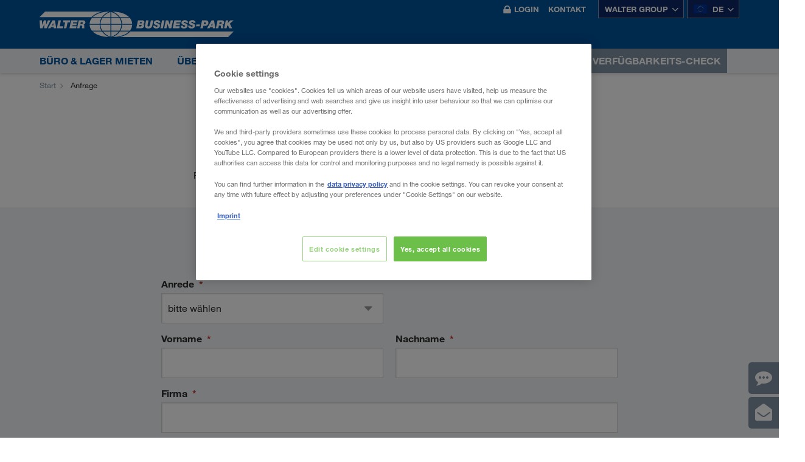

--- FILE ---
content_type: text/html; charset=utf-8
request_url: https://www.walter-business-park.com/de/de/anfrage
body_size: 11763
content:


<!DOCTYPE html>
<html lang="de-DE" >

<head>


<!-- meta information -->
<meta charset="utf-8" />
<meta name="viewport" content="width=device-width, initial-scale=1, minimum-scale=1">



<link rel="dns-prefetch" href="https://cdn.cookielaw.org" />
<link rel="preconnect" href="https://cdn.cookielaw.org" />
<link rel="dns-prefetch" href="https://www.googletagmanager.com" />
<link rel="preconnect" href="https://www.googletagmanager.com" />
<link rel="dns-prefetch" href="https://www.google-analytics.com" />
<link rel="preconnect" href="https://www.google-analytics.com" />
<link rel="dns-prefetch" href="https://maps.googleapis.com">
<link rel="preconnect" href="https://maps.googleapis.com" />





  <script type="text/javascript">
    window.dataLayer = window.dataLayer || [];
    window.dataLayer.push({
      'userBereich': '',
      'originalURL': '/de/de/anfrage',
      'sprache': 'de',
      'pageviewURL': '/virtual/de/de/anfrage'
    });
  </script>
    <!-- Google Tag Manager -->
    <script>(function(w,d,s,l,i){w[l]=w[l]||[];w[l].push({'gtm.start':
        new Date().getTime(),event:'gtm.js'});var f=d.getElementsByTagName(s)[0],
        j=d.createElement(s),dl=l!='dataLayer'?'&l='+l:'';j.async=true;j.src=
        'https://www.googletagmanager.com/gtm.js?id='+i+dl;f.parentNode.insertBefore(j,f);
})(window,document,'script','dataLayer','GTM-NQDMDCV');</script>
    <!-- End Google Tag Manager -->


<title>Richten Sie Ihre Anfrage an uns! - WALTER BUSINESS-PARK</title>
<meta name="description" content="Hier können Sie Ihre unverbindliche Anfrage an WALTER BUSINESS-PARK richten. Bitte füllen Sie dazu das Anfrageformular aus." />
    <meta name="robots" content="noindex, follow" />

<!-- canonical self reference -->
<link rel="canonical" href="https://www.walter-business-park.com/de/de/anfrage" />

<script type="application/ld+json">
  {
    "@context": "https://schema.org/",
    "@type": "WebSite",
    "name": "WALTER BUSINESS-PARK",
    "url": "https://www.walter-business-park.com/",
    "alternateName": ["Walter Business-Park", "WALTER BUSINESS-PARK GmbH"]
  }
</script>

<meta name="google-site-verification" content="# [put in key]" />
<meta name="format-detection" content="telephone=no" />

<!-- sm tags -->

<meta property="og:site_name" content="WALTER BUSINESS PARK" />
<meta property="og:type" content="website" />
<meta property="og:locale" content="de_DE" />
<meta property="og:title" content="Richten Sie Ihre Anfrage an uns! - WALTER BUSINESS-PARK" />
<meta property="og:description" content="Hier können Sie Ihre unverbindliche Anfrage an WALTER BUSINESS-PARK richten. Bitte füllen Sie dazu das Anfrageformular aus." />
<meta property="og:image" content="" />
<meta property="og:url" content="https://www.walter-business-park.com/de/de/anfrage" />


<!-- favicons -->
<link rel="shortcut icon" type="image/x-icon" href="/static/assets/img/favicons/favicon.ico?v=2025.6.6.1039.b14483e7" />

<meta name="msapplication-TileColor" content="#ffffff">
<meta name="theme-color" content="#00529e">


    <link rel="preload" as="font" type="font/woff2" crossorigin href="/static/assets/font/HelveticaNeueLTW06-45Light.woff2" />
    <link rel="preload" as="font" type="font/woff2" crossorigin href="/static/assets/font/HelveticaNeueLTW06-55Roman.woff2" />
    <link rel="preload" as="font" type="font/woff2" crossorigin href="/static/assets/font/HelveticaNeueLTW06-75Bold.woff2" />
    <link rel="preload" as="font" type="font/woff2" crossorigin href="/static/assets/font/WBP-Icons.woff2" />


<!-- css -->

    
      
        <link rel="stylesheet" href="/static/assets/style-d35c943b.css" />
      
    
  

<!-- hreflang -->


    <link rel="alternate" href="https://www.walter-business-park.com/at/de/anfrage" hreflang="de-AT" />
    <link rel="alternate" href="https://www.walter-business-park.com/de/de/anfrage" hreflang="de-DE" />

    <link rel="alternate" href="https://www.walter-business-park.com/uk/en/enquiry" hreflang="x-default" />


<!-- Edge 16 fix for lists that aren't displayed -->
<style>
    ul {
        list-style: none
    }
</style>

    



    <script id='OneTrustScript' src='https://cdn.cookielaw.org/scripttemplates/otSDKStub.js' type='text/javascript'
        charset='UTF-8' data-domain-script='41ebf79f-5055-40f8-bc7f-ff35e449b389'
        data-imprint-url='/de/de/impressum'
        data-privacy-url='/de/de/datenschutz'>
        </script>
    <script type='text/javascript'>
        function gtag() {
            window.dataLayer.push(arguments);
        }
        gtag('set', 'developer_id.dNzMyY2', true);
        gtag('set', 'url_passthrough', false);
        gtag('consent', 'default', {
            'ad_user_data': 'denied',
            'ad_personalization': 'denied',
            'ad_storage': 'denied',
            'analytics_storage': 'denied',
            'wait_for_update': 500
        });
        function OptanonWrapper() { if (OnetrustActiveGroups.indexOf('C0002') != -1) { gtag('consent', 'update', { 'analytics_storage': 'granted' }) }; if (OnetrustActiveGroups.indexOf('C0004') != -1) { gtag('consent', 'update', { 'ad_user_data': 'granted', 'ad_personalization': 'granted', 'ad_storage': 'granted' }) }; }
    </script>

<script defer src="https://maps.googleapis.com/maps/api/js?key=AIzaSyDbW1nhw2wKAVqh6d_CFB_E3hLYv5zben8"></script>


    
      
        <script type="module" defer src="/static/Project-d35c943b.js"></script>
      

      
    
  

    
        <script src="https://challenges.cloudflare.com/turnstile/v0/api.js?render=explicit" async defer></script>
</head>

<body class="">
    
        

<!-- Google Tag Manager (noscript) -->
<noscript>
    <iframe src="https://www.googletagmanager.com/ns.html?id=GTM-NQDMDCV"
            height="0" width="0" style="display:none;visibility:hidden"></iframe>
</noscript>
<!-- End Google Tag Manager (noscript) -->

    
    <div class="page-wrapper">
<!-- skip links -->
<div class="skip-links-wrapper">
</div><!-- ./skip links -->

        <!-- page header -->
<div class="page-header-wrapper js-header-wrapper">

<!-- flyouts -->
<div class="header-flyout js-header-flyout" tabindex="-1">
    <!-- walter group -->
    <div class="flyout-details js-flyout-walter">
        <div class="flyout-inner">
            <div class="container">
                <div class="row">
                    <div class="col-xl-4 col-lg-12">
                        <!-- logo -->
                        <div class="flyout-walter-logo">
                            <div class="row">
                                <div class="col-xl-12 col-lg-3">
                                  <img class="logo-img" alt="Walter Business-Park" src="/static/assets/svg/flyout-logo.svg?v=2025.6.6.1039.b14483e7" />
                                </div>
                                <div class="col-xl-12 col-lg-9">
                                    <p class="flyout-logo-text">
                                        Die WALTER&nbsp;GROUP mit mehr als 5.000&nbsp;Mitarbeiterinnen und Mitarbeitern ist einer der erfolgreichsten österreichischen Privatkonzerne.
                                    </p>
                                </div>
                            </div>
                        </div>
                        <!-- ./logo -->
                    </div>
                    <div class="col-xl-8 col-lg-12">
                        <!-- links -->
                        <ul class="flyout-link-list">
                                <li class="flyout-link-item">
                                    <a data-tracking-intern="body-LKWW" class="flyout-link" target="_blank" href="http://www.lkw-walter.at">LKW WALTER Internationale Transportorganisation AG</a>
                                </li>
                                <li class="flyout-link-item">
                                    <a data-tracking-intern="body-WBP" class="flyout-link" target="_blank" href="https://www.walter-business-park.com/">WALTER BUSINESS-PARK GmbH</a>
                                </li>
                                <li class="flyout-link-item">
                                    <a data-tracking-intern="body-CTX" class="flyout-link" target="_blank" href="http://www.containex.at">CONTAINEX Container-Handelsgesellschaft m.b.H.</a>
                                </li>
                                <li class="flyout-link-item">
                                    <a data-tracking-intern="body-WRE" class="flyout-link" target="_blank" href="https://www.walter-real-estate.com/int/de">WALTER REAL ESTATE GmbH</a>
                                </li>
                                <li class="flyout-link-item">
                                    <a data-tracking-intern="body-WLG" class="flyout-link" target="_blank" href="https://www.walter-leasing.com/">WALTER LEASING GmbH</a>
                                </li>
                                <li class="flyout-link-item">
                                    <a data-tracking-intern="body-WLB" class="flyout-link" target="_blank" href="http://www.walter-lager-betriebe.at">WALTER LAGER-BETRIEBE GmbH</a>
                                </li>
                        </ul>
                        <!-- ./links -->
                    </div>
                </div>
            </div>
        </div>
    </div><!-- ./walter group -->
    <!-- languages -->
    <!-- languages -->
<div class="flyout-details js-flyout-languages">
    <div class="flyout-inner">
        <div class="container">
            <div class="row">
                <!-- active language -->
                <div class="col-xl-3 col-lg-4">
                    <span class="flyout-headline">
                        Ausgewählte Sprache
                    </span>

                        <span class="flyout-language-link">
                            <img class="meta-nav-flag" alt="de-DE" src="/static/assets//img/flags/EU_XS.png?v=2025.6.6.1039.b14483e7" />

                            Deutsch
                            (DE)
                        </span>
                </div><!-- ./active language -->
                <!-- all languages -->
                <div class="col-xl-9 col-lg-8">
                    <span class="flyout-headline">
                        International
                    </span>

                    <ul class="flyout-language-list">
                            <li class="flyout-language-item">
                                <a class="flyout-language-link js-language-item" href="/at/de/anfrage"
                                    data-save-language="de-AT">
                                    <span class="flyout-language-text">Deutsch
                                        (AT)</span>
                                </a>
                            </li>
                            <li class="flyout-language-item">
                                <a class="flyout-language-link js-language-item" href="/uk/en/enquiry"
                                    data-save-language="en-UK">
                                    <span class="flyout-language-text">English
                                        (UK)</span>
                                </a>
                            </li>
                    </ul>
                </div><!-- ./all languages -->
            </div>
        </div>
    </div>
</div><!-- ./languages -->

    <!-- ./languages -->
</div><!-- ./flyouts -->

    <!-- header -->
    <header id="page-header" class="page-header">
        <!-- logo -->
        <a class="logo" href="/de/de" title="Walter Business-Park">
            <img class="logo-img" alt="Walter Business-Park" src="/static/assets/svg/logo.svg?v=2025.6.6.1039.b14483e7" />
            <img class="logo-image" alt="Walter Business-Park" src="/static/assets/img/logos/WBP_Logo-NEG_220.svg?v=2025.6.6.1039.b14483e7" />
            <img class="logo-img-print" alt="Walter Business-Park" src="/static/assets/img/wbp-logo-print.jpg?v=2025.6.6.1039.b14483e7" />
            <span class="sr-only">Walter Business-Park</span>
        </a><!-- ./logo -->
        <!-- meta nav -->
        <div class="meta-nav">

        <a href="/de/de/immobilienmakler-login" class="meta-nav-link icon-lock " data-tracking-intern="header-">
                <img class="icon-lock " alt="Walter Business-Park" src="/static/assets/svg/icon-lock.svg?v=2025.6.6.1039.b14483e7" />
            <span>LOGIN</span>
        </a>
        <a href="/de/de/kontakt" class="meta-nav-link  " data-tracking-intern="header-">
            <span>Kontakt</span>
        </a>
    <button class="meta-nav-btn js-open-flyout" type="button" data-flyout-target=".js-flyout-walter">WALTER GROUP</button>

    
<button class="meta-nav-btn js-open-flyout" type="button" data-flyout-target=".js-flyout-languages">
        <img class="meta-nav-flag" alt="de-DE" src="/static/assets//img/flags/EU_XS.png?v=2025.6.6.1039.b14483e7" />
de</button>

</div>

        <!-- ./meta nav -->
        <!-- toggle nav -->
        <button class="m-nav-open js-open-mobile-nav" type="button">
            <span class="sr-only">
                Navigation
            </span>
        </button><!-- ./toggle nav -->
    </header><!-- ./header -->

    

<!-- main navigation -->
    <div class="main-nav-wrapper">
        <!-- nav -->
        <nav class="main-nav">
                <ul class="main-nav-list">

                        <li class="main-nav-item ">
                            <a class="main-nav-link" href="/de/de/buero-lager-mieten" data-tracking-intern="navigation-buero-lager-mieten">Büro &amp; Lager mieten</a>
                        </li>
                        <li class="main-nav-item ">
                            <a class="main-nav-link" href="/de/de/ueber-uns" data-tracking-intern="navigation-ueber-uns">Über uns</a>
                        </li>
                        <li class="main-nav-item ">
                            <a class="main-nav-link" href="/de/de/team" data-tracking-intern="navigation-team">Team</a>
                        </li>
                        <li class="main-nav-item ">
                            <a class="main-nav-link" href="/de/de/news" data-tracking-intern="navigation-news">News</a>
                        </li>
                </ul>
            <!-- contact -->
            <div class="main-nav-quicklinks">
                    <a class="quicklink-phone" href="tel:+43223640200">
                        <span class="quicklink-phone-text">+43 2236 4020-0</span>
                    </a>

                    <a class="quicklink-availablity" href="/de/de/verfuegbarkeitscheck" data-tracking-intern="navigation-verfuegbarkeitscheck"><span>Verfügbarkeits-Check</span></a>
            </div>
            <!-- ./contact -->

        </nav>
        <!-- ./nav -->
    </div>
<!-- ./main navigation -->

</div><!-- ./page header -->

      
        

<!-- mobile nav -->
<nav id="burgerMenu" class="m-nav js-mobile-nav" aria-hidden="true" hidden>
    <!-- header -->
    <div class="m-nav-header">
        <div class="m-nav-title"></div>

        <!-- close -->
        <button class="m-nav-close js-close-mobile-nav" type="button">
        </button><!-- ./close -->
    </div><!-- header -->

    <ul class="m-nav-list">
        <!-- page nav -->

                <li class="">
                    <div class="m-nav-link-wrapper">
                        <a class="m-nav-link m-nav-link--collapse" data-tracking-intern="navigation-buero-lager-mieten"
                            href="/de/de/buero-lager-mieten">Büro &amp; Lager mieten</a>
                    </div>

                    <!-- sub list -->
                    <!-- ./sub list -->
                </li>
                <li class="">
                    <div class="m-nav-link-wrapper">
                        <a class="m-nav-link m-nav-link--collapse" data-tracking-intern="navigation-ueber-uns"
                            href="/de/de/ueber-uns">Über uns</a>
                    </div>

                    <!-- sub list -->
                    <!-- ./sub list -->
                </li>
                <li class="">
                    <div class="m-nav-link-wrapper">
                        <a class="m-nav-link m-nav-link--collapse" data-tracking-intern="navigation-team"
                            href="/de/de/team">Team</a>
                    </div>

                    <!-- sub list -->
                    <!-- ./sub list -->
                </li>
                <li class="">
                    <div class="m-nav-link-wrapper">
                        <a class="m-nav-link m-nav-link--collapse" data-tracking-intern="navigation-news"
                            href="/de/de/news">News</a>
                    </div>

                    <!-- sub list -->
                    <!-- ./sub list -->
                </li>
        <!-- ./page nav -->
        <!-- meta nav -->
                <li>
                    <a class="m-nav-link m-nav-link--meta text--uppercase "
                        href="/de/de/immobilienmakler-login">LOGIN</a>
                </li>
                <li>
                    <a class="m-nav-link m-nav-link--meta text--uppercase "
                        href="/de/de/kontakt">Kontakt</a>
                </li>

            <li class="m-has-sub js-has-submenu">
                <button class="m-nav-link m-nav-link--meta text--uppercase" type="button">
                    <span>Walter Group</span>
                </button>

                <ul class="m-nav-list">
                    <!-- back -->
                    <li>
                        <button class="m-nav-back js-mobile-nav-back" type="button">Walter Group</button>
                    </li>
                    <!-- ./back -->
                        <li>
                            <a class="m-nav-link m-nav-link--default" href="http://www.lkw-walter.at">LKW WALTER Internationale Transportorganisation AG</a>
                        </li>
                        <li>
                            <a class="m-nav-link m-nav-link--default" href="https://www.walter-business-park.com/">WALTER BUSINESS-PARK GmbH</a>
                        </li>
                        <li>
                            <a class="m-nav-link m-nav-link--default" href="http://www.containex.at">CONTAINEX Container-Handelsgesellschaft m.b.H.</a>
                        </li>
                        <li>
                            <a class="m-nav-link m-nav-link--default" href="https://www.walter-real-estate.com/int/de">WALTER REAL ESTATE GmbH</a>
                        </li>
                        <li>
                            <a class="m-nav-link m-nav-link--default" href="https://www.walter-leasing.com/">WALTER LEASING GmbH</a>
                        </li>
                        <li>
                            <a class="m-nav-link m-nav-link--default" href="http://www.walter-lager-betriebe.at">WALTER LAGER-BETRIEBE GmbH</a>
                        </li>
                </ul>

            </li>

            <li class="m-has-sub js-has-submenu">
                <button class="m-nav-link m-nav-link--meta" type="button">
                    <img class="m-nav-link-visual" alt="de-DE" src="/static/assets//img/flags/EU_XS.png?v=2025.6.6.1039.b14483e7" />
                    <span>Deutsch</span>
                </button>

                <ul class="m-nav-list">
                    <!-- back -->
                    <li>
                        <button class="m-nav-back js-mobile-nav-back" type="button">
                            Sprache
                        </button>
                    </li><!-- ./back -->
                    <li>
                        <a class="m-nav-link m-nav-link--default" href="/de/de/anfrage">
                            <img class="m-nav-link-visual" alt="de-DE" src="/static/assets//img/flags/EU_XS.png?v=2025.6.6.1039.b14483e7" />
                            <span class="color--blue">Deutsch</span>
                        </a>
                    </li>
                    <li>
                        <a class="m-nav-link m-nav-link--default" href="javascript:;">
                            <img class="m-nav-link-visual" alt="# Europe" src="/static/assets/img/flags/EU_XS.png?v=2025.6.6.1039.b14483e7" />
                            <span class="text--uppercase color--gray">
                                International
                            </span>
                        </a>
                    </li>
                        <li>
                            <a class="m-nav-link m-nav-link--language js-language-item" href="/at/de/anfrage"
                                data-save-language="de-AT">
                                <span>Deutsch (AT)</span>
                            </a>
                        </li>
                        <li>
                            <a class="m-nav-link m-nav-link--language js-language-item" href="/uk/en/enquiry"
                                data-save-language="en-UK">
                                <span>English (UK)</span>
                            </a>
                        </li>
                </ul>
            </li>
            <!-- ./meta nav -->
    </ul>
</nav>

<!-- mobile overlay -->
<div class="m-nav-overlay js-mobile-overlay" aria-hidden="true"></div><!-- ./mobile overlay -->




        <main id="main-content" class="main-content" tabindex="-1">
            
    

    <!-- breadcrumb -->
    <div class="container breadcrumbCont">
        <div class="breadcrumb">
            <ul class="breadcrumb-list">
                    <li class="breadcrumb-item">
                            <a class="breadcrumb-link" href="/de/de" data-tracking-intern="navigation-breadcrumb-Start">
                                Start
                            </a>
                    </li>
                    <li class="breadcrumb-item">
                            <span class="breadcrumb-text">Anfrage</span>
                    </li>
            </ul>
        </div>
    </div>
    <!-- ./breadcrumb -->
    <script type="application/ld+json">
        {
        "@context": "http://schema.org",
        "@type": "BreadcrumbList",
        "itemListElement":[
            { "@type": "ListItem", "position": 1, "item": { "@id": "https://www.walter-business-park.com/de/de", "name": "Start" } },
            { "@type": "ListItem", "position": 2, "item": { "@id": "https://www.walter-business-park.com/de/de/anfrage", "name": "Anfrage" } }
        ]
        }
    </script>



    <div class="container">
        <div class="component-headline-wrapper">
                <h1 class="component-headline h1">Unverbindliche Anfrage</h1>

        </div>
    </div>





<div class="container">
    <!-- content block -->
    <div class="imageText1Column content-block margin--bottom-md editor-output" itemprop="text">
            <div>
                <p>
                    <p style="text-align: center;">Sie haben Fragen oder wünschen ein individuelles Angebot? <br>
Füllen Sie bitte das Formular vollständig aus. Wir werden uns umgehend bei Ihnen melden.</p>
                </p>
            </div>


    </div><!-- ./content block -->
</div>

<div class="container-full-width bg--gray padding--top-md padding--bottom-xl margin--top-sm">
    <div class="container-small">
        <form data-form-validate class="js-showing-form js-loading-container" action="/api/forms/submitanfrage" method="POST" data-successurl="/de/de/anfrage/success" data-error400text="Ihre Eingabe ist nicht korrekt oder unvollst&#xE4;ndig." data-error409text="Es ist ein unerwarteter Fehler aufgetreten.">

            





<span class="h3 margin--bottom-md align--center">
    Ihre Daten
</span>
<div class="row">
    <div class="col-sm-6">
        <div class="form-group">
            <label class="label label--element required" for="ddlSelect1">
                Anrede
            </label>
            <div class="select-wrapper">
                <select id="ddlSelect1" name="Anrede" class="select" required data-parsley-error-message="Die mit * gekennzeichneten Pflichtfelder m&#xFC;ssen ausgef&#xFC;llt werden!">
                    <option value="">
                        bitte wählen
                    </option>
                        <option value="H">Herr</option>
                        <option value="F">Frau</option>
                </select>
                <span class="select-icon" aria-hidden="true"></span>
            </div>
        </div>
    </div>
</div>
<div class="row">
    <div class="col-sm-6">
        <div class="form-group">
            <label class="label label--element required" for="tb1">
                Vorname
            </label>
            <div class="input-text-wrapper">
                <input type="text" id="tb1" name="Vorname" class="input-text" required data-parsley-maxlength="14" maxlength="14" data-parsley-error-message="Die mit * gekennzeichneten Pflichtfelder m&#xFC;ssen ausgef&#xFC;llt werden!" />
            </div>
        </div>
    </div>
    <div class="col-sm-6">
        <div class="form-group">
            <label class="label label--element required" for="tb2">
                Nachname
            </label>
            <div class="input-text-wrapper">
                <input type="text" id="tb2" name="Nachname" class="input-text" required data-parsley-maxlength="20" maxlength="20" data-parsley-error-message="Die mit * gekennzeichneten Pflichtfelder m&#xFC;ssen ausgef&#xFC;llt werden!" />
            </div>
        </div>
    </div>
</div>
<div class="row">
    <div class="col-12">
        <div class="form-group">
            <label class="label label--element required" for="tb3">
                Firma
            </label>
            <div class="input-text-wrapper">
                <input type="text" id="tb3" name="Unternehmen" class="input-text" required data-parsley-maxlength="70" maxlength="70" data-parsley-error-message="Die mit * gekennzeichneten Pflichtfelder m&#xFC;ssen ausgef&#xFC;llt werden!" />
            </div>
        </div>
    </div>
</div>
<div class="row">
    <div class="col-sm-4">
        <div class="form-group">
            <label class="label label--element required" for="tb4">
                PLZ
            </label>
            <div class="input-text-wrapper">
                <input type="text" id="tb4" name="Plz" class="input-text" required data-parsley-maxlength="10" maxlength="10" data-parsley-error-message="Die mit * gekennzeichneten Pflichtfelder m&#xFC;ssen ausgef&#xFC;llt werden!" />
            </div>
        </div>
    </div>
    <div class="col-md-8">
        <div class="form-group">
            <label class="label label--element required" for="tb5">
                Ort
            </label>
            <div class="input-text-wrapper">
                <input type="text" id="tb5" name="Ort" class="input-text" required data-parsley-maxlength="35" maxlength="35" data-parsley-error-message="Die mit * gekennzeichneten Pflichtfelder m&#xFC;ssen ausgef&#xFC;llt werden!" />
            </div>
        </div>
    </div>
</div>
<div class="row">
    <div class="col-12">
        <div class="form-group">
            <label class="label label--element required" for="ddlLand">
                Land
            </label>
            <div class="select-wrapper">
                <select id="ddlLand" name="Land" class="select jsReplaceContentOnChange" data-replacecontentonchange-target="PhoneCountryPrefix" required data-parsley-error-message="Die mit * gekennzeichneten Pflichtfelder m&#xFC;ssen ausgef&#xFC;llt werden!">
                    <option value="" data-replacecontentonchange-content="OT">
                        bitte wählen
                    </option>

                        <option value="AL"
                            data-replacecontentonchange-content="AL"
                            >
                            Albanien
                        </option>
                        <option value="AD"
                            data-replacecontentonchange-content="AD"
                            >
                            Andorra
                        </option>
                        <option value="AM"
                            data-replacecontentonchange-content="AM"
                            >
                            Armenien
                        </option>
                        <option value="AZ"
                            data-replacecontentonchange-content="AZ"
                            >
                            Aserbaidschan
                        </option>
                        <option value="BE"
                            data-replacecontentonchange-content="BE"
                            >
                            Belgien
                        </option>
                        <option value="BA"
                            data-replacecontentonchange-content="BA"
                            >
                            Bosnien-Herzegowina
                        </option>
                        <option value="BG"
                            data-replacecontentonchange-content="BG"
                            >
                            Bulgarien
                        </option>
                        <option value="CN"
                            data-replacecontentonchange-content="CN"
                            >
                            China
                        </option>
                        <option value="DK"
                            data-replacecontentonchange-content="DK"
                            >
                            Dänemark
                        </option>
                        <option value="DE"
                            data-replacecontentonchange-content="DE"
                            selected>
                            Deutschland
                        </option>
                        <option value="UK"
                            data-replacecontentonchange-content="UK"
                            >
                            England
                        </option>
                        <option value="EE"
                            data-replacecontentonchange-content="EE"
                            >
                            Estland
                        </option>
                        <option value="FI"
                            data-replacecontentonchange-content="FI"
                            >
                            Finnland
                        </option>
                        <option value="FR"
                            data-replacecontentonchange-content="FR"
                            >
                            Frankreich
                        </option>
                        <option value="GE"
                            data-replacecontentonchange-content="GE"
                            >
                            Georgien
                        </option>
                        <option value="GR"
                            data-replacecontentonchange-content="GR"
                            >
                            Griechenland
                        </option>
                        <option value="GB"
                            data-replacecontentonchange-content="GB"
                            >
                            Großbritannien
                        </option>
                        <option value="NL"
                            data-replacecontentonchange-content="NL"
                            >
                            Holland
                        </option>
                        <option value="IQ"
                            data-replacecontentonchange-content="IQ"
                            >
                            Irak
                        </option>
                        <option value="IR"
                            data-replacecontentonchange-content="IR"
                            >
                            Iran
                        </option>
                        <option value="IE"
                            data-replacecontentonchange-content="IE"
                            >
                            Irland
                        </option>
                        <option value="IT"
                            data-replacecontentonchange-content="IT"
                            >
                            Italien
                        </option>
                        <option value="JO"
                            data-replacecontentonchange-content="JO"
                            >
                            Jordanien
                        </option>
                        <option value="KZ"
                            data-replacecontentonchange-content="KZ"
                            >
                            Kasachstan
                        </option>
                        <option value="QA"
                            data-replacecontentonchange-content="QA"
                            >
                            Katar
                        </option>
                        <option value="KG"
                            data-replacecontentonchange-content="KG"
                            >
                            Kirgistan
                        </option>
                        <option value="KS"
                            data-replacecontentonchange-content="KS"
                            >
                            Kosovo
                        </option>
                        <option value="HR"
                            data-replacecontentonchange-content="HR"
                            >
                            Kroatien
                        </option>
                        <option value="KW"
                            data-replacecontentonchange-content="KW"
                            >
                            Kuwait
                        </option>
                        <option value="LV"
                            data-replacecontentonchange-content="LV"
                            >
                            Lettland
                        </option>
                        <option value="LI"
                            data-replacecontentonchange-content="LI"
                            >
                            Liechtenstein
                        </option>
                        <option value="LT"
                            data-replacecontentonchange-content="LT"
                            >
                            Litauen
                        </option>
                        <option value="LU"
                            data-replacecontentonchange-content="LU"
                            >
                            Luxemburg
                        </option>
                        <option value="MT"
                            data-replacecontentonchange-content="MT"
                            >
                            Malta
                        </option>
                        <option value="MA"
                            data-replacecontentonchange-content="MA"
                            >
                            Marokko
                        </option>
                        <option value="MD"
                            data-replacecontentonchange-content="MD"
                            >
                            Moldawien
                        </option>
                        <option value="ME"
                            data-replacecontentonchange-content="ME"
                            >
                            Montenegro
                        </option>
                        <option value="NL"
                            data-replacecontentonchange-content="NL"
                            >
                            Niederlande
                        </option>
                        <option value="GB"
                            data-replacecontentonchange-content="GB"
                            >
                            Nordirland
                        </option>
                        <option value="MK"
                            data-replacecontentonchange-content="MK"
                            >
                            Nordmazedonien
                        </option>
                        <option value="NO"
                            data-replacecontentonchange-content="NO"
                            >
                            Norwegen
                        </option>
                        <option value="AT"
                            data-replacecontentonchange-content="AT"
                            >
                            Österreich
                        </option>
                        <option value="PL"
                            data-replacecontentonchange-content="PL"
                            >
                            Polen
                        </option>
                        <option value="PT"
                            data-replacecontentonchange-content="PT"
                            >
                            Portugal
                        </option>
                        <option value="RO"
                            data-replacecontentonchange-content="RO"
                            >
                            Rumänien
                        </option>
                        <option value="RU"
                            data-replacecontentonchange-content="RU"
                            >
                            Russland
                        </option>
                        <option value="SA"
                            data-replacecontentonchange-content="SA"
                            >
                            Saudi Arabien
                        </option>
                        <option value="GB"
                            data-replacecontentonchange-content="GB"
                            >
                            Schottland
                        </option>
                        <option value="SE"
                            data-replacecontentonchange-content="SE"
                            >
                            Schweden
                        </option>
                        <option value="CH"
                            data-replacecontentonchange-content="CH"
                            >
                            Schweiz
                        </option>
                        <option value="RS"
                            data-replacecontentonchange-content="RS"
                            >
                            Serbien
                        </option>
                        <option value="SK"
                            data-replacecontentonchange-content="SK"
                            >
                            Slowakei
                        </option>
                        <option value="SI"
                            data-replacecontentonchange-content="SI"
                            >
                            Slowenien
                        </option>
                        <option value="ES"
                            data-replacecontentonchange-content="ES"
                            >
                            Spanien
                        </option>
                        <option value="SY"
                            data-replacecontentonchange-content="SY"
                            >
                            Syrien
                        </option>
                        <option value="TJ"
                            data-replacecontentonchange-content="TJ"
                            >
                            Tadschikistan
                        </option>
                        <option value="CZ"
                            data-replacecontentonchange-content="CZ"
                            >
                            Tschechien
                        </option>
                        <option value="TN"
                            data-replacecontentonchange-content="TN"
                            >
                            Tunesien
                        </option>
                        <option value="TR"
                            data-replacecontentonchange-content="TR"
                            >
                            Türkei
                        </option>
                        <option value="TM"
                            data-replacecontentonchange-content="TM"
                            >
                            Turkmenistan
                        </option>
                        <option value="UA"
                            data-replacecontentonchange-content="UA"
                            >
                            Ukraine
                        </option>
                        <option value="HU"
                            data-replacecontentonchange-content="HU"
                            >
                            Ungarn
                        </option>
                        <option value="UZ"
                            data-replacecontentonchange-content="UZ"
                            >
                            Usbekistan
                        </option>
                        <option value="AE"
                            data-replacecontentonchange-content="AE"
                            >
                            Vereinigte Arabische Emirate
                        </option>
                        <option value="GB"
                            data-replacecontentonchange-content="GB"
                            >
                            Wales
                        </option>
                        <option value="BY"
                            data-replacecontentonchange-content="BY"
                            >
                            Weißrussland
                        </option>
                        <option value="OT"
                            data-replacecontentonchange-content="OT"
                            >
                            Andere Länder
                        </option>
                </select>
                <span class="select-icon" aria-hidden="true"></span>
            </div>
        </div>
    </div>
</div>
<div class="row">
    <div class="col-12">
        <label class="label label--element required">
            Telefon
        </label>
    </div>
    <div class="col-12">
        <div class="form-group">
            <div class="combined-fields">
                    <div class="autocomplete-dropdown autocomplete-top hide-checkmark no-label" data-minlength="1">
                        <input class="autocomplete-value-input country-selection" type="text" name="PhoneCountryPrefix" id="PhoneCountryPrefix" required data-parsley-required-message="Bitte geben Sie ein Land an." />
                        <div class="autocomplete-dropdown-trigger" tabindex="0">Land*</div>
                        <div class="autocomplete-dropdown-list">
                            <div class="autocomplete-dropdown-search">
                            <span class="icon wbp-search"></span>
                            <input type="text" name="PhoneCountrySearchTextBox" id="PhoneCountrySearchTextBox" class="input-text" placeholder="Suche" />
                            </div>
                            <div class="autocomplete-dropdown-elements">
                                <ul>
                                        <li data-value="AL" 
                                            data-icon-key="al" 
                                            data-original-text="Albanien" 
                                            data-phone-prefix="+355"
                                            class=""
                                            data-mapping-values='["albanien","albanien"]'>
                                            <span class="flag flags-18x12 flag-al"></span>
                                            <a href="#" class="text">Albanien</a>
                                        </li>
                                        <li data-value="AD" 
                                            data-icon-key="ad" 
                                            data-original-text="Andorra" 
                                            data-phone-prefix="+376"
                                            class=""
                                            data-mapping-values='["andorra","andorra"]'>
                                            <span class="flag flags-18x12 flag-ad"></span>
                                            <a href="#" class="text">Andorra</a>
                                        </li>
                                        <li data-value="AM" 
                                            data-icon-key="am" 
                                            data-original-text="Armenien" 
                                            data-phone-prefix="+374"
                                            class=""
                                            data-mapping-values='["armenien","armenien"]'>
                                            <span class="flag flags-18x12 flag-am"></span>
                                            <a href="#" class="text">Armenien</a>
                                        </li>
                                        <li data-value="AZ" 
                                            data-icon-key="az" 
                                            data-original-text="Aserbaidschan" 
                                            data-phone-prefix="+994"
                                            class=""
                                            data-mapping-values='["aserbaidschan","aserbaidschan"]'>
                                            <span class="flag flags-18x12 flag-az"></span>
                                            <a href="#" class="text">Aserbaidschan</a>
                                        </li>
                                        <li data-value="BE" 
                                            data-icon-key="be" 
                                            data-original-text="Belgien" 
                                            data-phone-prefix="+32"
                                            class=""
                                            data-mapping-values='["belgien","belgien"]'>
                                            <span class="flag flags-18x12 flag-be"></span>
                                            <a href="#" class="text">Belgien</a>
                                        </li>
                                        <li data-value="BA" 
                                            data-icon-key="ba" 
                                            data-original-text="Bosnien-Herzegowina" 
                                            data-phone-prefix="+387"
                                            class=""
                                            data-mapping-values='["bosnien-herzegowina","bosnien-herzegowina"]'>
                                            <span class="flag flags-18x12 flag-ba"></span>
                                            <a href="#" class="text">Bosnien-Herzegowina</a>
                                        </li>
                                        <li data-value="BG" 
                                            data-icon-key="bg" 
                                            data-original-text="Bulgarien" 
                                            data-phone-prefix="+359"
                                            class=""
                                            data-mapping-values='["bulgarien","bulgarien"]'>
                                            <span class="flag flags-18x12 flag-bg"></span>
                                            <a href="#" class="text">Bulgarien</a>
                                        </li>
                                        <li data-value="CN" 
                                            data-icon-key="cn" 
                                            data-original-text="China" 
                                            data-phone-prefix="+86"
                                            class=""
                                            data-mapping-values='["china","china"]'>
                                            <span class="flag flags-18x12 flag-cn"></span>
                                            <a href="#" class="text">China</a>
                                        </li>
                                        <li data-value="DK" 
                                            data-icon-key="dk" 
                                            data-original-text="Dänemark" 
                                            data-phone-prefix="+45"
                                            class=""
                                            data-mapping-values='["danemark","daenemark","dänemark"]'>
                                            <span class="flag flags-18x12 flag-dk"></span>
                                            <a href="#" class="text">Dänemark</a>
                                        </li>
                                        <li data-value="DE" 
                                            data-icon-key="de" 
                                            data-original-text="Deutschland" 
                                            data-phone-prefix="+49"
                                            class="selected"
                                            data-mapping-values='["deutschland","deutschland"]'>
                                            <span class="flag flags-18x12 flag-de"></span>
                                            <a href="#" class="text">Deutschland</a>
                                        </li>
                                        <li data-value="UK" 
                                            data-icon-key="uk" 
                                            data-original-text="England" 
                                            data-phone-prefix="+44"
                                            class=""
                                            data-mapping-values='["england","england"]'>
                                            <span class="flag flags-18x12 flag-uk"></span>
                                            <a href="#" class="text">England</a>
                                        </li>
                                        <li data-value="EE" 
                                            data-icon-key="ee" 
                                            data-original-text="Estland" 
                                            data-phone-prefix="+372"
                                            class=""
                                            data-mapping-values='["estland","estland"]'>
                                            <span class="flag flags-18x12 flag-ee"></span>
                                            <a href="#" class="text">Estland</a>
                                        </li>
                                        <li data-value="FI" 
                                            data-icon-key="fi" 
                                            data-original-text="Finnland" 
                                            data-phone-prefix="+358"
                                            class=""
                                            data-mapping-values='["finnland","finnland"]'>
                                            <span class="flag flags-18x12 flag-fi"></span>
                                            <a href="#" class="text">Finnland</a>
                                        </li>
                                        <li data-value="FR" 
                                            data-icon-key="fr" 
                                            data-original-text="Frankreich" 
                                            data-phone-prefix="+33"
                                            class=""
                                            data-mapping-values='["frankreich","frankreich"]'>
                                            <span class="flag flags-18x12 flag-fr"></span>
                                            <a href="#" class="text">Frankreich</a>
                                        </li>
                                        <li data-value="GE" 
                                            data-icon-key="ge" 
                                            data-original-text="Georgien" 
                                            data-phone-prefix="+995"
                                            class=""
                                            data-mapping-values='["georgien","georgien"]'>
                                            <span class="flag flags-18x12 flag-ge"></span>
                                            <a href="#" class="text">Georgien</a>
                                        </li>
                                        <li data-value="GR" 
                                            data-icon-key="gr" 
                                            data-original-text="Griechenland" 
                                            data-phone-prefix="+30"
                                            class=""
                                            data-mapping-values='["griechenland","griechenland"]'>
                                            <span class="flag flags-18x12 flag-gr"></span>
                                            <a href="#" class="text">Griechenland</a>
                                        </li>
                                        <li data-value="GB" 
                                            data-icon-key="gb" 
                                            data-original-text="Großbritannien" 
                                            data-phone-prefix="+44"
                                            class=""
                                            data-mapping-values='["grosbritannien","grossbritannien","großbritannien"]'>
                                            <span class="flag flags-18x12 flag-gb"></span>
                                            <a href="#" class="text">Großbritannien</a>
                                        </li>
                                        <li data-value="NL" 
                                            data-icon-key="nl" 
                                            data-original-text="Holland" 
                                            data-phone-prefix="+31"
                                            class=""
                                            data-mapping-values='["holland","holland"]'>
                                            <span class="flag flags-18x12 flag-nl"></span>
                                            <a href="#" class="text">Holland</a>
                                        </li>
                                        <li data-value="IQ" 
                                            data-icon-key="iq" 
                                            data-original-text="Irak" 
                                            data-phone-prefix="+964"
                                            class=""
                                            data-mapping-values='["irak","irak"]'>
                                            <span class="flag flags-18x12 flag-iq"></span>
                                            <a href="#" class="text">Irak</a>
                                        </li>
                                        <li data-value="IR" 
                                            data-icon-key="ir" 
                                            data-original-text="Iran" 
                                            data-phone-prefix="+98"
                                            class=""
                                            data-mapping-values='["iran","iran"]'>
                                            <span class="flag flags-18x12 flag-ir"></span>
                                            <a href="#" class="text">Iran</a>
                                        </li>
                                        <li data-value="IE" 
                                            data-icon-key="ie" 
                                            data-original-text="Irland" 
                                            data-phone-prefix="+353"
                                            class=""
                                            data-mapping-values='["irland","irland"]'>
                                            <span class="flag flags-18x12 flag-ie"></span>
                                            <a href="#" class="text">Irland</a>
                                        </li>
                                        <li data-value="IT" 
                                            data-icon-key="it" 
                                            data-original-text="Italien" 
                                            data-phone-prefix="+39"
                                            class=""
                                            data-mapping-values='["italien","italien"]'>
                                            <span class="flag flags-18x12 flag-it"></span>
                                            <a href="#" class="text">Italien</a>
                                        </li>
                                        <li data-value="JO" 
                                            data-icon-key="jo" 
                                            data-original-text="Jordanien" 
                                            data-phone-prefix="+962"
                                            class=""
                                            data-mapping-values='["jordanien","jordanien"]'>
                                            <span class="flag flags-18x12 flag-jo"></span>
                                            <a href="#" class="text">Jordanien</a>
                                        </li>
                                        <li data-value="KZ" 
                                            data-icon-key="kz" 
                                            data-original-text="Kasachstan" 
                                            data-phone-prefix="+7"
                                            class=""
                                            data-mapping-values='["kasachstan","kasachstan"]'>
                                            <span class="flag flags-18x12 flag-kz"></span>
                                            <a href="#" class="text">Kasachstan</a>
                                        </li>
                                        <li data-value="QA" 
                                            data-icon-key="qa" 
                                            data-original-text="Katar" 
                                            data-phone-prefix="+974"
                                            class=""
                                            data-mapping-values='["katar","katar"]'>
                                            <span class="flag flags-18x12 flag-qa"></span>
                                            <a href="#" class="text">Katar</a>
                                        </li>
                                        <li data-value="KG" 
                                            data-icon-key="kg" 
                                            data-original-text="Kirgistan" 
                                            data-phone-prefix="+996"
                                            class=""
                                            data-mapping-values='["kirgistan","kirgistan"]'>
                                            <span class="flag flags-18x12 flag-kg"></span>
                                            <a href="#" class="text">Kirgistan</a>
                                        </li>
                                        <li data-value="KS" 
                                            data-icon-key="ks" 
                                            data-original-text="Kosovo" 
                                            data-phone-prefix="+381"
                                            class=""
                                            data-mapping-values='["kosovo","kosovo"]'>
                                            <span class="flag flags-18x12 flag-ks"></span>
                                            <a href="#" class="text">Kosovo</a>
                                        </li>
                                        <li data-value="HR" 
                                            data-icon-key="hr" 
                                            data-original-text="Kroatien" 
                                            data-phone-prefix="+385"
                                            class=""
                                            data-mapping-values='["kroatien","kroatien"]'>
                                            <span class="flag flags-18x12 flag-hr"></span>
                                            <a href="#" class="text">Kroatien</a>
                                        </li>
                                        <li data-value="KW" 
                                            data-icon-key="kw" 
                                            data-original-text="Kuwait" 
                                            data-phone-prefix="+965"
                                            class=""
                                            data-mapping-values='["kuwait","kuwait"]'>
                                            <span class="flag flags-18x12 flag-kw"></span>
                                            <a href="#" class="text">Kuwait</a>
                                        </li>
                                        <li data-value="LV" 
                                            data-icon-key="lv" 
                                            data-original-text="Lettland" 
                                            data-phone-prefix="+371"
                                            class=""
                                            data-mapping-values='["lettland","lettland"]'>
                                            <span class="flag flags-18x12 flag-lv"></span>
                                            <a href="#" class="text">Lettland</a>
                                        </li>
                                        <li data-value="LI" 
                                            data-icon-key="li" 
                                            data-original-text="Liechtenstein" 
                                            data-phone-prefix="+423"
                                            class=""
                                            data-mapping-values='["liechtenstein","liechtenstein"]'>
                                            <span class="flag flags-18x12 flag-li"></span>
                                            <a href="#" class="text">Liechtenstein</a>
                                        </li>
                                        <li data-value="LT" 
                                            data-icon-key="lt" 
                                            data-original-text="Litauen" 
                                            data-phone-prefix="+370"
                                            class=""
                                            data-mapping-values='["litauen","litauen"]'>
                                            <span class="flag flags-18x12 flag-lt"></span>
                                            <a href="#" class="text">Litauen</a>
                                        </li>
                                        <li data-value="LU" 
                                            data-icon-key="lu" 
                                            data-original-text="Luxemburg" 
                                            data-phone-prefix="+352"
                                            class=""
                                            data-mapping-values='["luxemburg","luxemburg"]'>
                                            <span class="flag flags-18x12 flag-lu"></span>
                                            <a href="#" class="text">Luxemburg</a>
                                        </li>
                                        <li data-value="MT" 
                                            data-icon-key="mt" 
                                            data-original-text="Malta" 
                                            data-phone-prefix="+356"
                                            class=""
                                            data-mapping-values='["malta","malta"]'>
                                            <span class="flag flags-18x12 flag-mt"></span>
                                            <a href="#" class="text">Malta</a>
                                        </li>
                                        <li data-value="MA" 
                                            data-icon-key="ma" 
                                            data-original-text="Marokko" 
                                            data-phone-prefix="+212"
                                            class=""
                                            data-mapping-values='["marokko","marokko"]'>
                                            <span class="flag flags-18x12 flag-ma"></span>
                                            <a href="#" class="text">Marokko</a>
                                        </li>
                                        <li data-value="MD" 
                                            data-icon-key="md" 
                                            data-original-text="Moldawien" 
                                            data-phone-prefix="+373"
                                            class=""
                                            data-mapping-values='["moldawien","moldawien"]'>
                                            <span class="flag flags-18x12 flag-md"></span>
                                            <a href="#" class="text">Moldawien</a>
                                        </li>
                                        <li data-value="ME" 
                                            data-icon-key="me" 
                                            data-original-text="Montenegro" 
                                            data-phone-prefix="+382"
                                            class=""
                                            data-mapping-values='["montenegro","montenegro"]'>
                                            <span class="flag flags-18x12 flag-me"></span>
                                            <a href="#" class="text">Montenegro</a>
                                        </li>
                                        <li data-value="NL" 
                                            data-icon-key="nl" 
                                            data-original-text="Niederlande" 
                                            data-phone-prefix="+31"
                                            class=""
                                            data-mapping-values='["niederlande","niederlande"]'>
                                            <span class="flag flags-18x12 flag-nl"></span>
                                            <a href="#" class="text">Niederlande</a>
                                        </li>
                                        <li data-value="GB" 
                                            data-icon-key="gb" 
                                            data-original-text="Nordirland" 
                                            data-phone-prefix="+44"
                                            class=""
                                            data-mapping-values='["nordirland","nordirland"]'>
                                            <span class="flag flags-18x12 flag-gb"></span>
                                            <a href="#" class="text">Nordirland</a>
                                        </li>
                                        <li data-value="MK" 
                                            data-icon-key="mk" 
                                            data-original-text="Nordmazedonien" 
                                            data-phone-prefix="+389"
                                            class=""
                                            data-mapping-values='["nordmazedonien","nordmazedonien"]'>
                                            <span class="flag flags-18x12 flag-mk"></span>
                                            <a href="#" class="text">Nordmazedonien</a>
                                        </li>
                                        <li data-value="NO" 
                                            data-icon-key="no" 
                                            data-original-text="Norwegen" 
                                            data-phone-prefix="+47"
                                            class=""
                                            data-mapping-values='["norwegen","norwegen"]'>
                                            <span class="flag flags-18x12 flag-no"></span>
                                            <a href="#" class="text">Norwegen</a>
                                        </li>
                                        <li data-value="AT" 
                                            data-icon-key="at" 
                                            data-original-text="Österreich" 
                                            data-phone-prefix="+43"
                                            class=""
                                            data-mapping-values='["osterreich","oesterreich","österreich"]'>
                                            <span class="flag flags-18x12 flag-at"></span>
                                            <a href="#" class="text">Österreich</a>
                                        </li>
                                        <li data-value="PL" 
                                            data-icon-key="pl" 
                                            data-original-text="Polen" 
                                            data-phone-prefix="+48"
                                            class=""
                                            data-mapping-values='["polen","polen"]'>
                                            <span class="flag flags-18x12 flag-pl"></span>
                                            <a href="#" class="text">Polen</a>
                                        </li>
                                        <li data-value="PT" 
                                            data-icon-key="pt" 
                                            data-original-text="Portugal" 
                                            data-phone-prefix="+351"
                                            class=""
                                            data-mapping-values='["portugal","portugal"]'>
                                            <span class="flag flags-18x12 flag-pt"></span>
                                            <a href="#" class="text">Portugal</a>
                                        </li>
                                        <li data-value="RO" 
                                            data-icon-key="ro" 
                                            data-original-text="Rumänien" 
                                            data-phone-prefix="+40"
                                            class=""
                                            data-mapping-values='["rumanien","rumaenien","rumänien"]'>
                                            <span class="flag flags-18x12 flag-ro"></span>
                                            <a href="#" class="text">Rumänien</a>
                                        </li>
                                        <li data-value="RU" 
                                            data-icon-key="ru" 
                                            data-original-text="Russland" 
                                            data-phone-prefix="+7"
                                            class=""
                                            data-mapping-values='["russland","russland"]'>
                                            <span class="flag flags-18x12 flag-ru"></span>
                                            <a href="#" class="text">Russland</a>
                                        </li>
                                        <li data-value="SA" 
                                            data-icon-key="sa" 
                                            data-original-text="Saudi Arabien" 
                                            data-phone-prefix="+966"
                                            class=""
                                            data-mapping-values='["saudi-arabien","saudi arabien"]'>
                                            <span class="flag flags-18x12 flag-sa"></span>
                                            <a href="#" class="text">Saudi Arabien</a>
                                        </li>
                                        <li data-value="GB" 
                                            data-icon-key="gb" 
                                            data-original-text="Schottland" 
                                            data-phone-prefix="+44"
                                            class=""
                                            data-mapping-values='["schottland","schottland"]'>
                                            <span class="flag flags-18x12 flag-gb"></span>
                                            <a href="#" class="text">Schottland</a>
                                        </li>
                                        <li data-value="SE" 
                                            data-icon-key="se" 
                                            data-original-text="Schweden" 
                                            data-phone-prefix="+46"
                                            class=""
                                            data-mapping-values='["schweden","schweden"]'>
                                            <span class="flag flags-18x12 flag-se"></span>
                                            <a href="#" class="text">Schweden</a>
                                        </li>
                                        <li data-value="CH" 
                                            data-icon-key="ch" 
                                            data-original-text="Schweiz" 
                                            data-phone-prefix="+41"
                                            class=""
                                            data-mapping-values='["schweiz","schweiz"]'>
                                            <span class="flag flags-18x12 flag-ch"></span>
                                            <a href="#" class="text">Schweiz</a>
                                        </li>
                                        <li data-value="RS" 
                                            data-icon-key="rs" 
                                            data-original-text="Serbien" 
                                            data-phone-prefix="+381"
                                            class=""
                                            data-mapping-values='["serbien","serbien"]'>
                                            <span class="flag flags-18x12 flag-rs"></span>
                                            <a href="#" class="text">Serbien</a>
                                        </li>
                                        <li data-value="SK" 
                                            data-icon-key="sk" 
                                            data-original-text="Slowakei" 
                                            data-phone-prefix="+421"
                                            class=""
                                            data-mapping-values='["slowakei","slowakei"]'>
                                            <span class="flag flags-18x12 flag-sk"></span>
                                            <a href="#" class="text">Slowakei</a>
                                        </li>
                                        <li data-value="SI" 
                                            data-icon-key="si" 
                                            data-original-text="Slowenien" 
                                            data-phone-prefix="+386"
                                            class=""
                                            data-mapping-values='["slowenien","slowenien"]'>
                                            <span class="flag flags-18x12 flag-si"></span>
                                            <a href="#" class="text">Slowenien</a>
                                        </li>
                                        <li data-value="ES" 
                                            data-icon-key="es" 
                                            data-original-text="Spanien" 
                                            data-phone-prefix="+34"
                                            class=""
                                            data-mapping-values='["spanien","spanien"]'>
                                            <span class="flag flags-18x12 flag-es"></span>
                                            <a href="#" class="text">Spanien</a>
                                        </li>
                                        <li data-value="SY" 
                                            data-icon-key="sy" 
                                            data-original-text="Syrien" 
                                            data-phone-prefix="+963"
                                            class=""
                                            data-mapping-values='["syrien","syrien"]'>
                                            <span class="flag flags-18x12 flag-sy"></span>
                                            <a href="#" class="text">Syrien</a>
                                        </li>
                                        <li data-value="TJ" 
                                            data-icon-key="tj" 
                                            data-original-text="Tadschikistan" 
                                            data-phone-prefix="+992"
                                            class=""
                                            data-mapping-values='["tadschikistan","tadschikistan"]'>
                                            <span class="flag flags-18x12 flag-tj"></span>
                                            <a href="#" class="text">Tadschikistan</a>
                                        </li>
                                        <li data-value="CZ" 
                                            data-icon-key="cz" 
                                            data-original-text="Tschechien" 
                                            data-phone-prefix="+420"
                                            class=""
                                            data-mapping-values='["tschechien","tschechien"]'>
                                            <span class="flag flags-18x12 flag-cz"></span>
                                            <a href="#" class="text">Tschechien</a>
                                        </li>
                                        <li data-value="TN" 
                                            data-icon-key="tn" 
                                            data-original-text="Tunesien" 
                                            data-phone-prefix="+216"
                                            class=""
                                            data-mapping-values='["tunesien","tunesien"]'>
                                            <span class="flag flags-18x12 flag-tn"></span>
                                            <a href="#" class="text">Tunesien</a>
                                        </li>
                                        <li data-value="TR" 
                                            data-icon-key="tr" 
                                            data-original-text="Türkei" 
                                            data-phone-prefix="+90"
                                            class=""
                                            data-mapping-values='["turkei","tuerkei","türkei"]'>
                                            <span class="flag flags-18x12 flag-tr"></span>
                                            <a href="#" class="text">Türkei</a>
                                        </li>
                                        <li data-value="TM" 
                                            data-icon-key="tm" 
                                            data-original-text="Turkmenistan" 
                                            data-phone-prefix="+993"
                                            class=""
                                            data-mapping-values='["turkmenistan","turkmenistan"]'>
                                            <span class="flag flags-18x12 flag-tm"></span>
                                            <a href="#" class="text">Turkmenistan</a>
                                        </li>
                                        <li data-value="UA" 
                                            data-icon-key="ua" 
                                            data-original-text="Ukraine" 
                                            data-phone-prefix="+380"
                                            class=""
                                            data-mapping-values='["ukraine","ukraine"]'>
                                            <span class="flag flags-18x12 flag-ua"></span>
                                            <a href="#" class="text">Ukraine</a>
                                        </li>
                                        <li data-value="HU" 
                                            data-icon-key="hu" 
                                            data-original-text="Ungarn" 
                                            data-phone-prefix="+36"
                                            class=""
                                            data-mapping-values='["ungarn","ungarn"]'>
                                            <span class="flag flags-18x12 flag-hu"></span>
                                            <a href="#" class="text">Ungarn</a>
                                        </li>
                                        <li data-value="UZ" 
                                            data-icon-key="uz" 
                                            data-original-text="Usbekistan" 
                                            data-phone-prefix="+998"
                                            class=""
                                            data-mapping-values='["usbekistan","usbekistan"]'>
                                            <span class="flag flags-18x12 flag-uz"></span>
                                            <a href="#" class="text">Usbekistan</a>
                                        </li>
                                        <li data-value="AE" 
                                            data-icon-key="ae" 
                                            data-original-text="Vereinigte Arabische Emirate" 
                                            data-phone-prefix="+971"
                                            class=""
                                            data-mapping-values='["vereinigte-arabische-emirate","vereinigte arabische emirate"]'>
                                            <span class="flag flags-18x12 flag-ae"></span>
                                            <a href="#" class="text">Vereinigte Arabische Emirate</a>
                                        </li>
                                        <li data-value="GB" 
                                            data-icon-key="gb" 
                                            data-original-text="Wales" 
                                            data-phone-prefix="+44"
                                            class=""
                                            data-mapping-values='["wales","wales"]'>
                                            <span class="flag flags-18x12 flag-gb"></span>
                                            <a href="#" class="text">Wales</a>
                                        </li>
                                        <li data-value="BY" 
                                            data-icon-key="by" 
                                            data-original-text="Weißrussland" 
                                            data-phone-prefix="+375"
                                            class=""
                                            data-mapping-values='["weisrussland","weissrussland","weißrussland"]'>
                                            <span class="flag flags-18x12 flag-by"></span>
                                            <a href="#" class="text">Weißrussland</a>
                                        </li>
                                        <li data-value="OT" 
                                            data-icon-key="int" 
                                            data-original-text="Andere Länder" 
                                            data-phone-prefix="+XX"
                                            class=""
                                            data-mapping-values='["andere-lander","andere-laender","andere länder"]'>
                                            <span class="flag flags-18x12 flag-int"></span>
                                            <a href="#" class="text">Andere Länder</a>
                                        </li>
                                </ul>
                            </div>
                        </div>
                    </div>
                <div class="input-text-wrapper">
                    <input type="tel" name="TelefonRufnummer" id="telephone-number" class="input-text phone-number" required data-parsley-validate-element data-parsley-validate-if-empty="true" data-parsley-phone-number-length="16" data-parsley-phone-number-valid data-parsley-phone-number-length-message="Zul&#xE4;ssige Zeichenanzahl &#xFC;berschritten" data-parsley-phone-number-valid-message="Bitte geben Sie eine g&#xFC;ltige Rufnummer an" />
                </div>
            </div>
        </div>
    </div>
</div>
<div class="form-group">
    <div class="row">
        <div class="col-12">
            <div class="form-group">
                <label class="label label--element required" for="tbemail">
                    E-Mail
                </label>
                <div class="input-text-wrapper">
                    <input type="email" id="tbemail" name="EMail" class="input-text" required data-parsley-type="email" data-parsley-maxlength="50" maxlength="50" data-parsley-required-message="Die mit * gekennzeichneten Pflichtfelder m&#xFC;ssen ausgef&#xFC;llt werden!" />
                </div>
            </div>
        </div>
    </div>
        <div class="row">
            <div class="col-sm-12">
                <div class="checkbox-wrapper">
                    <input name="Newsletter" class="checkbox" id="cbNewsletter" type="checkbox" value="true">
                    <label class="label label--checkbox" for="cbNewsletter">
                        Newsletter abonnieren
                    </label>
                </div>
            </div>
        </div>
    <div class="align--right color--gray margin--bottom-md">* Pflichtfelder
    </div>
</div>

<span class="h3 margin--top-lg margin--bottom-md align--center">Ihre gewünschte Kombination aus Büro- bzw. Lagerflächen:</span>
<div class="row">
    <div class="col-sm-6">
        <div class="form-group">
            <label class="label label--element" for="tbBuero">Bürofläche in m²</label>
            <div class="input-text-wrapper">
                <input name="Bueroflaeche"  type="number" id="tbBuero" class="input-text" min="1" max="9999" data-parsley-maxlength="4" data-parsley-type="integer" webkey-data-parsley-type-message="[key=eingabe_korrekt_unvollstaendig]" />
            </div>
        </div>
    </div>
    <div class="col-sm-6">
        <div class="form-group">
            <label class="label label--element" for="tbLager">Lagerfläche in m²</label>
            <div class="input-text-wrapper">
                <input name="Lagerflaeche"  type="number" id="tbLager" class="input-text" min="1" max="9999" data-parsley-maxlength="4" data-parsley-type="integer" webkey-data-parsley-type-message="[key=eingabe_korrekt_unvollstaendig]" />
            </div>
        </div>
    </div>
</div>
<div class="row">
    <div class="col-sm-12">
        <div class="form-group">
            <label class="label label--element" for="ta1">Nachricht (optional)</label>
            <div class="input-area-wrapper">
                <textarea name="Nachricht" id="ta1" class="input-area" rows="3" maxlength="700" data-parsley-maxlength="700"></textarea>
            </div>
        </div>
    </div>
</div>
<div class="row">
    <div class="col-sm-12">
        <div class="checkbox-wrapper">
            <input class="checkbox" id="cbBroschuere" name="Brochure" type="checkbox" value="true">
            <label class="label label--checkbox" for="cbBroschuere">Bitte senden Sie mir zusätzlich zum Angebot eine Broschüre über den WALTER&nbsp;BUSINESS-PARK</label>
        </div>
    </div>
</div>
<div class="row">
    <div class="col-12">
        <p class="footnote mb-0 mt-2">Details zum Umgang mit Ihren personenbezogenen Daten finden Sie in unserer <a href="https://www.walter-business-park.com/at/de/datenschutz">Datenschutzmitteilung</a>.</p>
    </div>
</div>



<div class="align--center margin--bottom-md margin--top-md">
    <button class="btn btn--primary btn--small captcha" type="submit">
        Absenden
        <span class="wbp-angle-right" aria-hidden="true"></span>
    </button>
</div>
<div class="margin--bottom-sm js-form-error-general" style="display:none;">
    <div class="alert alert--error js-form-error-general-text" role="alert">
        <strong>Fehler</strong><br />
        <p>Ihre Eingabe ist nicht korrekt oder unvollständig.</p>
    </div>
</div>
    <div class="align--center">
        <div style="max-width: 304px; margin: 0px auto;">
            <div
                id='turnstilecaptcha'
                class="cf-turnstile"
                data-error-callback="turnstileErrorCallback"
                data-sitekey="0x4AAAAAAANaKEfyK1yuiJ4a"
                data-action="WBP">
            </div>
        </div>
    </div>


<input type="hidden" name="pageReferrerUrl" />

        </form>
    </div>
</div>


        </main>

            

<!-- Footer Content -->
<div class="container-full-width bg--gray padding--top-md js-scroll-animate js-quicklinks">
    <div class="container">
        <div class="row footer-row">
                            <div class="col-lg-4 col-md-6 col-12 padding--bottom-sm contact-person">
                                <span class="h3 margin--bottom-sm quick-links-colapse-title">Kontakt</span>
                                <button class="h5 quick-links-colapse-button js-footer-collapse" aria-hidden="true">Kontakt</button>
                                <div class="quick-links-colapse-container contact-detail">
                                    <picture>
                                            <source srcset="https://www.walter-business-park.com/-/m/resize?width=100&amp;height=100&amp;quality=80&amp;fit=scale-down&amp;background=white&amp;trimt=0&amp;triml=540&amp;trimb=0&amp;trimr=1167&amp;image=https%3A%2F%2Fwww.walter-business-park.com%2F-%2Fm%2Fpicturepark%2Fwbp%2Fglobal%2Fkontakt-teaser%2Fimage%2F8dab688f8a9db1c.jpg%3Fh%3D3413%26w%3D5120%26la%3Dde%26rev%3D4c0b6e5ffefa47169486602f27e6995b 1x,https://www.walter-business-park.com/-/m/resize?width=200&amp;height=200&amp;quality=50&amp;fit=scale-down&amp;background=white&amp;trimt=0&amp;triml=540&amp;trimb=0&amp;trimr=1167&amp;image=https%3A%2F%2Fwww.walter-business-park.com%2F-%2Fm%2Fpicturepark%2Fwbp%2Fglobal%2Fkontakt-teaser%2Fimage%2F8dab688f8a9db1c.jpg%3Fh%3D3413%26w%3D5120%26la%3Dde%26rev%3D4c0b6e5ffefa47169486602f27e6995b 2x" />

                                        <img width="100" height="100" loading="lazy" class="img-circle contact-image" alt="Stefan Ziegler" srcset="https://www.walter-business-park.com/-/m/resize?quality=80&amp;image=https%3A%2F%2Fwww.walter-business-park.com%2F-%2Fm%2Fpicturepark%2Fwbp%2Fglobal%2Fkontakt-teaser%2Fimage%2F8dab688f8a9db1c.jpg%3Fh%3D3413%26w%3D5120%26la%3Dde%26rev%3D4c0b6e5ffefa47169486602f27e6995b" />
                                    </picture>
                                    <div class="contact-info">
                                        <b>
                                             Stefan Ziegler
                                        </b>
                                            <a class="anchor" href="tel:+43 2236 4020-2922">
                                                <span class="wbp-phone" aria-hidden="true"></span>
                                                +43 2236 4020-2922
                                            </a>
                                            <a class="anchor" href="/cdn-cgi/l/email-protection#5822313d3f343d2a182f39342c3d2a753a2d2b31363d2b2b7528392a33763b3735">
                                                <span class="wbp-envelope" aria-hidden="true"></span>
                                                E-Mail senden
                                            </a>
                                    </div>
                                </div>
                            </div>
                        <!-- quick links list -->
                            <div class="col-lg-12 col-md-6 col-12 padding--bottom-sm">
                                <span class="h3 margin--bottom-sm quick-links-colapse-title">Kontakt</span>
                                <button class="h5 quick-links-colapse-button js-footer-collapse" aria-hidden="true">Kontakt</button>
                                <div class="quick-links-colapse-container">
                                    <ul class="quick-links-list">
                                            <li class="quick-links-item">
                                                <a href="/de/de/anfrage" class="quick-link" data-tracking-intern="body-undefinedTrackingName">Allgemeine Anfrage</a>
                                            </li>
                                            <li class="quick-links-item">
                                                <a href="/de/de/besichtigung" class="quick-link" data-tracking-intern="body-undefinedTrackingName">Besichtigung vereinbaren</a>
                                            </li>
                                            <li class="quick-links-item">
                                                <a href="/de/de/kontakt" class="quick-link" data-tracking-intern="body-undefinedTrackingName">Kontaktdaten / Anfahrtsplan</a>
                                            </li>
                                    </ul>                                       
                                </div>
                            </div>
                        <!-- ./quick links list -->
                        <!-- quick links list -->
                            <div class="col-lg-12 col-md-6 col-12 padding--bottom-sm">
                                <span class="h3 margin--bottom-sm quick-links-colapse-title">Unternehmen</span>
                                <button class="h5 quick-links-colapse-button js-footer-collapse" aria-hidden="true">Unternehmen</button>
                                <div class="quick-links-colapse-container">
                                    <ul class="quick-links-list">
                                            <li class="quick-links-item">
                                                <a href="/de/de/news" class="quick-link" data-tracking-intern="body-undefinedTrackingName">News / Aktuelles</a>
                                            </li>
                                            <li class="quick-links-item">
                                                <a href="/de/de/compliance" class="quick-link" data-tracking-intern="body-undefinedTrackingName">Compliance</a>
                                            </li>
                                            <li class="quick-links-item">
                                                <a href="/de/de/walter-group" class="quick-link" data-tracking-intern="body-undefinedTrackingName">WALTER GROUP</a>
                                            </li>
                                    </ul>                                       
                                </div>
                            </div>
                        <!-- ./quick links list -->
                        <!-- quick links list -->
                            <div class="col-lg-12 col-md-6 col-12 padding--bottom-sm">
                                <span class="h3 margin--bottom-sm quick-links-colapse-title">Nützliche Links</span>
                                <button class="h5 quick-links-colapse-button js-footer-collapse" aria-hidden="true">Nützliche Links</button>
                                <div class="quick-links-colapse-container">
                                    <ul class="quick-links-list">
                                            <li class="quick-links-item">
                                                <a href="/de/de/faq" class="quick-link" data-tracking-intern="body-undefinedTrackingName">FAQ</a>
                                            </li>
                                    </ul>                                       
                                </div>
                            </div>
                        <!-- ./quick links list -->
        </div>

        <div class="row">
            <div class="col-md-12 padding--bottom-md">
                <!-- address -->
                <div class="footer-address-wrapper">
                    <span class="footer-address-item"><b>WALTER BUSINESS-PARK GmbH</b></span>

                    <address class="footer-address">
                        <span class="footer-address-item">Industriezentrum NÖ-Süd</span>
                        <span class="footer-address-item">Straße 14</span>
                        <span class="footer-address-item">AT-2355 Wiener Neudorf</span>
                    </address>
                </div><!-- ./address -->
            </div>
        </div>
    </div>
</div><!-- ./Footer Content -->

            


    <!-- footer -->
    <footer id="page-footer" class="page-footer" tabindex="-1">
        <div class="container-full-width padding--top-lg padding--bottom-xl">
            <div class="margin--bottom-md align--center">
                    <a class="social-icon social-icon--linkedin" href="http://www.linkedin.com/company/walter-business-park-gmbh" title="LinkedIn" target="_blank">
                        <img class="" alt="Walter Business-Park" src="/static/assets/svg/linkedin.svg?v=2025.6.6.1039.b14483e7" />
                        <span class="sr-only">LinkedIn</span>
                    </a>
                    <a class="social-icon social-icon--youtube" href="https://www.youtube.com/user/WalterBusinessPark" title="Youtube" target="_blank">
                        <img class="" alt="Walter Business-Park" src="/static/assets/svg/youtube.svg?v=2025.6.6.1039.b14483e7" />
                        <span class="sr-only">Youtube</span>
                    </a>
                    <a class="social-icon social-icon--facebook" href="https://www.facebook.com/waltergroupcareer/" title="Facebook" target="_blank">
                        <img class="" alt="Walter Business-Park" src="/static/assets/svg/facebook.svg?v=2025.6.6.1039.b14483e7" />
                        <span class="sr-only">Facebook</span>
                    </a>
            </div>
            <div class="margin--bottom-md align--center">
                <a class="footer-link" data-tracking-intern="footer-sitemap" href="/de/de/sitemap">Sitemap</a>
                <a class="footer-link" data-tracking-intern="footer-nutzungsbedingungen" href="/de/de/nutzungsbedingungen">Nutzungsbedingungen</a>
                <a class="footer-link" data-tracking-intern="footer-datenschutz" href="/de/de/datenschutz">Datenschutz</a>
                <a class="footer-link" data-tracking-intern="footer-impressum" href="/de/de/impressum">Impressum</a>
                    <a href="#" class="footer-link optanon-toggle-display onetrust-pc-btn-handler" data-tracking-intern="footer-cookiesettings">
                        Cookie Einstellungen
                    </a>
            </div>
            <div class="margin--bottom-md align--center text-small">
                Alle Rechte vorbehalten
            </div>
        </div>
    </footer><!-- ./footer -->



<!-- side tools -->
<div class="side-tool-container">
    <!-- page up -->
    <button class="page-up-link page-up-link--hide js-scroll-top">
        <span class="wbp-angle-up" aria-hidden="true"></span>
    </button><!-- ./page up -->
    <!-- contact -->
    <button class="side-tool" data-toggle="modal" data-target="#contactModal" data-tooltip-text="Kontakt" aria-label="Kontakt">
        <span class="wbp-commenting" aria-hidden="true"></span>
    </button>
    
    
<!-- contact modal -->
<a href="/de/de/anfrage" class="side-tool" data-tooltip-text="Anfrage" aria-label="Anfrage">
    <span class="wbp-envelope-open" aria-hidden="true"></span>
    <span class="sr-only">Anfrage schicken</span>
</a>
<!-- ./contact modal -->

    <!-- ./contact -->
</div><!-- ./side tools -->

<!-- contact modal -->


<!-- contact modal -->
<div class="modal" id="contactModal" tabindex="-1" role="dialog" aria-labelledby="contactModalTitle" aria-hidden="true" data-tracking-area="contactOverlay">
    <div class="modal-dialog modal-dialog-centered modal--sm" role="document">
        <div class="modal-content">
            <div class="modal-header">
                <span class="modal-title h5" id="contactModalTitle">
                    <b>Ihr Ansprechpartner</b>
                </span>

                <button type="button" class="modal-close" data-dismiss="modal" aria-label="Close">
                    <span class="wbp-close" aria-hidden="true"></span>
                </button>
            </div>
            <div class="modal-body">
                <span class="h3">Sie wünschen eine persönliche Beratung?</span>
                <br />
                <!-- contact item -->
                    <div class="contact-item">
                        <div class="contact-name">
                            <b>Stefan Ziegler</b><br />
                            
                        </div>
                        <div class="contact-detail">
                            <picture class="img-responsive">
                                <source srcset="https://www.walter-business-park.com/-/m/resize?width=100&amp;height=100&amp;quality=80&amp;fit=scale-down&amp;background=white&amp;trimt=0&amp;triml=540&amp;trimb=0&amp;trimr=1167&amp;image=https%3A%2F%2Fwww.walter-business-park.com%2F-%2Fm%2Fpicturepark%2Fwbp%2Fglobal%2Fkontakt-teaser%2Fimage%2F8dab688f8a9db1c.jpg%3Fh%3D3413%26w%3D5120%26la%3Dde%26rev%3D4c0b6e5ffefa47169486602f27e6995b 1x,https://www.walter-business-park.com/-/m/resize?width=200&amp;height=200&amp;quality=50&amp;fit=scale-down&amp;background=white&amp;trimt=0&amp;triml=540&amp;trimb=0&amp;trimr=1167&amp;image=https%3A%2F%2Fwww.walter-business-park.com%2F-%2Fm%2Fpicturepark%2Fwbp%2Fglobal%2Fkontakt-teaser%2Fimage%2F8dab688f8a9db1c.jpg%3Fh%3D3413%26w%3D5120%26la%3Dde%26rev%3D4c0b6e5ffefa47169486602f27e6995b 2x" />
                                <img loading="lazy" class="img-responsive img-circle contact-image" alt="Stefan Ziegler" srcset="https://www.walter-business-park.com/-/m/resize?width=100&amp;height=100&amp;quality=80&amp;fit=scale-down&amp;background=white&amp;trimt=0&amp;triml=540&amp;trimb=0&amp;trimr=1167&amp;image=https%3A%2F%2Fwww.walter-business-park.com%2F-%2Fm%2Fpicturepark%2Fwbp%2Fglobal%2Fkontakt-teaser%2Fimage%2F8dab688f8a9db1c.jpg%3Fh%3D3413%26w%3D5120%26la%3Dde%26rev%3D4c0b6e5ffefa47169486602f27e6995b 1x,https://www.walter-business-park.com/-/m/resize?width=200&amp;height=200&amp;quality=50&amp;fit=scale-down&amp;background=white&amp;trimt=0&amp;triml=540&amp;trimb=0&amp;trimr=1167&amp;image=https%3A%2F%2Fwww.walter-business-park.com%2F-%2Fm%2Fpicturepark%2Fwbp%2Fglobal%2Fkontakt-teaser%2Fimage%2F8dab688f8a9db1c.jpg%3Fh%3D3413%26w%3D5120%26la%3Dde%26rev%3D4c0b6e5ffefa47169486602f27e6995b 2x" />
                            </picture>
                            <div class="contact-info">
                                    <span class="text-capitalize">Tel.:</span>
                                    <a href="tel:+43 2236 4020-2922" class="anchor">+43 2236 4020-2922</a><br />
                                    <span class="text-capitalize">Fax:</span>
                                    <a href="tel:+43 2236 4020-52922" class="anchor">+43 2236 4020-52922</a><br />
                                    <a href="/cdn-cgi/l/email-protection#32485b57555e57407245535e4657401f5047415b5c5741411f425340591c515d5f" class="anchor">
                                        <span class="wbp-envelope" aria-hidden="true"></span> E-Mail senden
                                    </a>
                            </div>
                        </div>
                    </div>
                    <!-- ./contact item -->
            </div>
        </div>
    </div>
</div><!-- ./contact modal -->

<!-- ./contact modal -->

    </div>

    
        <script data-cfasync="false" src="/cdn-cgi/scripts/5c5dd728/cloudflare-static/email-decode.min.js"></script><script type="application/ld+json">
    {
    "@context": "http://schema.org",
    "@type": "LocalBusiness",
    "url": "https://www.walter-business-park.com/",
    "name": "WALTER BUSINESS-PARK GmbH",
    "image": "https://www.walter-business-park.com/-/m/images/wbp/allgemein/walter-business-park-logo-facelift.ashx",
    "telephone": "+43 2236 4020-0",
    "faxNumber": "+43 2236 4020-52485",
    "address": {
    "@type": "PostalAddress",
    "streetAddress": "Industriezentrum NÖ-Süd Straße 14",
    "postalCode": "2355",
    "addressLocality": "Wiener Neudorf",
    "addressCountry": "AT"
    }
    }
</script>

    
</body>

</html>


--- FILE ---
content_type: text/css
request_url: https://www.walter-business-park.com/static/assets/style-d35c943b.css
body_size: 53293
content:
@charset "UTF-8";@font-face{font-family:helvetica-neue;src:url(/static/assets/font/HelveticaNeueLTW06-45Light.woff2) format("woff2"),url(/static/assets/font/HelveticaNeueLTW06-45Light.woff) format("woff");font-weight:300;font-display:swap}@font-face{font-family:helvetica-neue;src:url(/static/assets/font/HelveticaNeueLTW06-55Roman.woff2) format("woff2"),url(/static/assets/font/HelveticaNeueLTW06-55Roman.woff) format("woff");font-weight:400;font-display:swap}@font-face{font-family:helvetica-neue;src:url(/static/assets/font/HelveticaNeueLTW06-75Bold.woff2) format("woff2"),url(/static/assets/font/HelveticaNeueLTW06-75Bold.woff) format("woff");font-weight:700;font-display:swap}/*!
 * Bootstrap Grid v4.6.2 (https://getbootstrap.com/)
 * Copyright 2011-2022 The Bootstrap Authors
 * Copyright 2011-2022 Twitter, Inc.
 * Licensed under MIT (https://github.com/twbs/bootstrap/blob/main/LICENSE)
 */html{box-sizing:border-box;-ms-overflow-style:scrollbar}*,*:before,*:after{box-sizing:inherit}.container,.container-fluid,.container-xl,.container-lg,.container-md,.container-sm{width:100%;padding-right:10px;padding-left:10px;margin-right:auto;margin-left:auto}@media (min-width: 576px){.container-sm,.container{max-width:540px}}@media (min-width: 768px){.container-md,.container-sm,.container{max-width:720px}}@media (min-width: 992px){.container-lg,.container-md,.container-sm,.container{max-width:960px}}@media (min-width: 1200px){.container-xl,.container-lg,.container-md,.container-sm,.container{max-width:1170px}}.row{display:flex;flex-wrap:wrap;margin-right:-10px;margin-left:-10px}.no-gutters{margin-right:0;margin-left:0}.no-gutters>.col,.no-gutters>[class*=col-]{padding-right:0;padding-left:0}.col-xl,.col-xl-auto,.col-xl-12,.col-xl-11,.col-xl-10,.col-xl-9,.col-xl-8,.col-xl-7,.col-xl-6,.col-xl-5,.col-xl-4,.col-xl-3,.col-xl-2,.col-xl-1,.col-lg,.col-lg-auto,.col-lg-12,.col-lg-11,.col-lg-10,.col-lg-9,.col-lg-8,.col-lg-7,.col-lg-6,.col-lg-5,.col-lg-4,.col-lg-3,.col-lg-2,.col-lg-1,.col-md,.col-md-auto,.col-md-12,.col-md-11,.col-md-10,.col-md-9,.col-md-8,.col-md-7,.col-md-6,.col-md-5,.col-md-4,.col-md-3,.col-md-2,.col-md-1,.col-sm,.col-sm-auto,.col-sm-12,.col-sm-11,.col-sm-10,.col-sm-9,.col-sm-8,.col-sm-7,.col-sm-6,.col-sm-5,.col-sm-4,.col-sm-3,.col-sm-2,.col-sm-1,.col,.col-auto,.col-12,.col-11,.col-10,.col-9,.col-8,.col-7,.col-6,.col-5,.col-4,.col-3,.col-2,.col-1{position:relative;width:100%;padding-right:10px;padding-left:10px}.col{flex-basis:0;flex-grow:1;max-width:100%}.row-cols-1>*{flex:0 0 100%;max-width:100%}.row-cols-2>*{flex:0 0 50%;max-width:50%}.row-cols-3>*{flex:0 0 33.3333333333%;max-width:33.3333333333%}.row-cols-4>*{flex:0 0 25%;max-width:25%}.row-cols-5>*{flex:0 0 20%;max-width:20%}.row-cols-6>*{flex:0 0 16.6666666667%;max-width:16.6666666667%}.col-auto{flex:0 0 auto;width:auto;max-width:100%}.col-1{flex:0 0 8.33333333%;max-width:8.33333333%}.col-2{flex:0 0 16.66666667%;max-width:16.66666667%}.col-3{flex:0 0 25%;max-width:25%}.col-4{flex:0 0 33.33333333%;max-width:33.33333333%}.col-5{flex:0 0 41.66666667%;max-width:41.66666667%}.col-6{flex:0 0 50%;max-width:50%}.col-7{flex:0 0 58.33333333%;max-width:58.33333333%}.col-8{flex:0 0 66.66666667%;max-width:66.66666667%}.col-9{flex:0 0 75%;max-width:75%}.col-10{flex:0 0 83.33333333%;max-width:83.33333333%}.col-11{flex:0 0 91.66666667%;max-width:91.66666667%}.col-12{flex:0 0 100%;max-width:100%}.order-first{order:-1}.order-last{order:13}.order-0{order:0}.order-1{order:1}.order-2{order:2}.order-3{order:3}.order-4{order:4}.order-5{order:5}.order-6{order:6}.order-7{order:7}.order-8{order:8}.order-9{order:9}.order-10{order:10}.order-11{order:11}.order-12{order:12}.offset-1{margin-left:8.33333333%}.offset-2{margin-left:16.66666667%}.offset-3{margin-left:25%}.offset-4{margin-left:33.33333333%}.offset-5{margin-left:41.66666667%}.offset-6{margin-left:50%}.offset-7{margin-left:58.33333333%}.offset-8{margin-left:66.66666667%}.offset-9{margin-left:75%}.offset-10{margin-left:83.33333333%}.offset-11{margin-left:91.66666667%}@media (min-width: 576px){.col-sm{flex-basis:0;flex-grow:1;max-width:100%}.row-cols-sm-1>*{flex:0 0 100%;max-width:100%}.row-cols-sm-2>*{flex:0 0 50%;max-width:50%}.row-cols-sm-3>*{flex:0 0 33.3333333333%;max-width:33.3333333333%}.row-cols-sm-4>*{flex:0 0 25%;max-width:25%}.row-cols-sm-5>*{flex:0 0 20%;max-width:20%}.row-cols-sm-6>*{flex:0 0 16.6666666667%;max-width:16.6666666667%}.col-sm-auto{flex:0 0 auto;width:auto;max-width:100%}.col-sm-1{flex:0 0 8.33333333%;max-width:8.33333333%}.col-sm-2{flex:0 0 16.66666667%;max-width:16.66666667%}.col-sm-3{flex:0 0 25%;max-width:25%}.col-sm-4{flex:0 0 33.33333333%;max-width:33.33333333%}.col-sm-5{flex:0 0 41.66666667%;max-width:41.66666667%}.col-sm-6{flex:0 0 50%;max-width:50%}.col-sm-7{flex:0 0 58.33333333%;max-width:58.33333333%}.col-sm-8{flex:0 0 66.66666667%;max-width:66.66666667%}.col-sm-9{flex:0 0 75%;max-width:75%}.col-sm-10{flex:0 0 83.33333333%;max-width:83.33333333%}.col-sm-11{flex:0 0 91.66666667%;max-width:91.66666667%}.col-sm-12{flex:0 0 100%;max-width:100%}.order-sm-first{order:-1}.order-sm-last{order:13}.order-sm-0{order:0}.order-sm-1{order:1}.order-sm-2{order:2}.order-sm-3{order:3}.order-sm-4{order:4}.order-sm-5{order:5}.order-sm-6{order:6}.order-sm-7{order:7}.order-sm-8{order:8}.order-sm-9{order:9}.order-sm-10{order:10}.order-sm-11{order:11}.order-sm-12{order:12}.offset-sm-0{margin-left:0}.offset-sm-1{margin-left:8.33333333%}.offset-sm-2{margin-left:16.66666667%}.offset-sm-3{margin-left:25%}.offset-sm-4{margin-left:33.33333333%}.offset-sm-5{margin-left:41.66666667%}.offset-sm-6{margin-left:50%}.offset-sm-7{margin-left:58.33333333%}.offset-sm-8{margin-left:66.66666667%}.offset-sm-9{margin-left:75%}.offset-sm-10{margin-left:83.33333333%}.offset-sm-11{margin-left:91.66666667%}}@media (min-width: 768px){.col-md{flex-basis:0;flex-grow:1;max-width:100%}.row-cols-md-1>*{flex:0 0 100%;max-width:100%}.row-cols-md-2>*{flex:0 0 50%;max-width:50%}.row-cols-md-3>*{flex:0 0 33.3333333333%;max-width:33.3333333333%}.row-cols-md-4>*{flex:0 0 25%;max-width:25%}.row-cols-md-5>*{flex:0 0 20%;max-width:20%}.row-cols-md-6>*{flex:0 0 16.6666666667%;max-width:16.6666666667%}.col-md-auto{flex:0 0 auto;width:auto;max-width:100%}.col-md-1{flex:0 0 8.33333333%;max-width:8.33333333%}.col-md-2{flex:0 0 16.66666667%;max-width:16.66666667%}.col-md-3{flex:0 0 25%;max-width:25%}.col-md-4{flex:0 0 33.33333333%;max-width:33.33333333%}.col-md-5{flex:0 0 41.66666667%;max-width:41.66666667%}.col-md-6{flex:0 0 50%;max-width:50%}.col-md-7{flex:0 0 58.33333333%;max-width:58.33333333%}.col-md-8{flex:0 0 66.66666667%;max-width:66.66666667%}.col-md-9{flex:0 0 75%;max-width:75%}.col-md-10{flex:0 0 83.33333333%;max-width:83.33333333%}.col-md-11{flex:0 0 91.66666667%;max-width:91.66666667%}.col-md-12{flex:0 0 100%;max-width:100%}.order-md-first{order:-1}.order-md-last{order:13}.order-md-0{order:0}.order-md-1{order:1}.order-md-2{order:2}.order-md-3{order:3}.order-md-4{order:4}.order-md-5{order:5}.order-md-6{order:6}.order-md-7{order:7}.order-md-8{order:8}.order-md-9{order:9}.order-md-10{order:10}.order-md-11{order:11}.order-md-12{order:12}.offset-md-0{margin-left:0}.offset-md-1{margin-left:8.33333333%}.offset-md-2{margin-left:16.66666667%}.offset-md-3{margin-left:25%}.offset-md-4{margin-left:33.33333333%}.offset-md-5{margin-left:41.66666667%}.offset-md-6{margin-left:50%}.offset-md-7{margin-left:58.33333333%}.offset-md-8{margin-left:66.66666667%}.offset-md-9{margin-left:75%}.offset-md-10{margin-left:83.33333333%}.offset-md-11{margin-left:91.66666667%}}@media (min-width: 992px){.col-lg{flex-basis:0;flex-grow:1;max-width:100%}.row-cols-lg-1>*{flex:0 0 100%;max-width:100%}.row-cols-lg-2>*{flex:0 0 50%;max-width:50%}.row-cols-lg-3>*{flex:0 0 33.3333333333%;max-width:33.3333333333%}.row-cols-lg-4>*{flex:0 0 25%;max-width:25%}.row-cols-lg-5>*{flex:0 0 20%;max-width:20%}.row-cols-lg-6>*{flex:0 0 16.6666666667%;max-width:16.6666666667%}.col-lg-auto{flex:0 0 auto;width:auto;max-width:100%}.col-lg-1{flex:0 0 8.33333333%;max-width:8.33333333%}.col-lg-2{flex:0 0 16.66666667%;max-width:16.66666667%}.col-lg-3{flex:0 0 25%;max-width:25%}.col-lg-4{flex:0 0 33.33333333%;max-width:33.33333333%}.col-lg-5{flex:0 0 41.66666667%;max-width:41.66666667%}.col-lg-6{flex:0 0 50%;max-width:50%}.col-lg-7{flex:0 0 58.33333333%;max-width:58.33333333%}.col-lg-8{flex:0 0 66.66666667%;max-width:66.66666667%}.col-lg-9{flex:0 0 75%;max-width:75%}.col-lg-10{flex:0 0 83.33333333%;max-width:83.33333333%}.col-lg-11{flex:0 0 91.66666667%;max-width:91.66666667%}.col-lg-12{flex:0 0 100%;max-width:100%}.order-lg-first{order:-1}.order-lg-last{order:13}.order-lg-0{order:0}.order-lg-1{order:1}.order-lg-2{order:2}.order-lg-3{order:3}.order-lg-4{order:4}.order-lg-5{order:5}.order-lg-6{order:6}.order-lg-7{order:7}.order-lg-8{order:8}.order-lg-9{order:9}.order-lg-10{order:10}.order-lg-11{order:11}.order-lg-12{order:12}.offset-lg-0{margin-left:0}.offset-lg-1{margin-left:8.33333333%}.offset-lg-2{margin-left:16.66666667%}.offset-lg-3{margin-left:25%}.offset-lg-4{margin-left:33.33333333%}.offset-lg-5{margin-left:41.66666667%}.offset-lg-6{margin-left:50%}.offset-lg-7{margin-left:58.33333333%}.offset-lg-8{margin-left:66.66666667%}.offset-lg-9{margin-left:75%}.offset-lg-10{margin-left:83.33333333%}.offset-lg-11{margin-left:91.66666667%}}@media (min-width: 1200px){.col-xl{flex-basis:0;flex-grow:1;max-width:100%}.row-cols-xl-1>*{flex:0 0 100%;max-width:100%}.row-cols-xl-2>*{flex:0 0 50%;max-width:50%}.row-cols-xl-3>*{flex:0 0 33.3333333333%;max-width:33.3333333333%}.row-cols-xl-4>*{flex:0 0 25%;max-width:25%}.row-cols-xl-5>*{flex:0 0 20%;max-width:20%}.row-cols-xl-6>*{flex:0 0 16.6666666667%;max-width:16.6666666667%}.col-xl-auto{flex:0 0 auto;width:auto;max-width:100%}.col-xl-1{flex:0 0 8.33333333%;max-width:8.33333333%}.col-xl-2{flex:0 0 16.66666667%;max-width:16.66666667%}.col-xl-3{flex:0 0 25%;max-width:25%}.col-xl-4{flex:0 0 33.33333333%;max-width:33.33333333%}.col-xl-5{flex:0 0 41.66666667%;max-width:41.66666667%}.col-xl-6{flex:0 0 50%;max-width:50%}.col-xl-7{flex:0 0 58.33333333%;max-width:58.33333333%}.col-xl-8{flex:0 0 66.66666667%;max-width:66.66666667%}.col-xl-9{flex:0 0 75%;max-width:75%}.col-xl-10{flex:0 0 83.33333333%;max-width:83.33333333%}.col-xl-11{flex:0 0 91.66666667%;max-width:91.66666667%}.col-xl-12{flex:0 0 100%;max-width:100%}.order-xl-first{order:-1}.order-xl-last{order:13}.order-xl-0{order:0}.order-xl-1{order:1}.order-xl-2{order:2}.order-xl-3{order:3}.order-xl-4{order:4}.order-xl-5{order:5}.order-xl-6{order:6}.order-xl-7{order:7}.order-xl-8{order:8}.order-xl-9{order:9}.order-xl-10{order:10}.order-xl-11{order:11}.order-xl-12{order:12}.offset-xl-0{margin-left:0}.offset-xl-1{margin-left:8.33333333%}.offset-xl-2{margin-left:16.66666667%}.offset-xl-3{margin-left:25%}.offset-xl-4{margin-left:33.33333333%}.offset-xl-5{margin-left:41.66666667%}.offset-xl-6{margin-left:50%}.offset-xl-7{margin-left:58.33333333%}.offset-xl-8{margin-left:66.66666667%}.offset-xl-9{margin-left:75%}.offset-xl-10{margin-left:83.33333333%}.offset-xl-11{margin-left:91.66666667%}}.flex-row{flex-direction:row!important}.flex-column{flex-direction:column!important}.flex-row-reverse{flex-direction:row-reverse!important}.flex-column-reverse{flex-direction:column-reverse!important}.flex-wrap{flex-wrap:wrap!important}.flex-nowrap{flex-wrap:nowrap!important}.flex-wrap-reverse{flex-wrap:wrap-reverse!important}.flex-fill{flex:1 1 auto!important}.flex-grow-0{flex-grow:0!important}.flex-grow-1{flex-grow:1!important}.flex-shrink-0{flex-shrink:0!important}.flex-shrink-1{flex-shrink:1!important}.justify-content-start{justify-content:flex-start!important}.justify-content-end{justify-content:flex-end!important}.justify-content-center{justify-content:center!important}.justify-content-between{justify-content:space-between!important}.justify-content-around{justify-content:space-around!important}.align-items-start{align-items:flex-start!important}.align-items-end{align-items:flex-end!important}.align-items-center{align-items:center!important}.align-items-baseline{align-items:baseline!important}.align-items-stretch{align-items:stretch!important}.align-content-start{align-content:flex-start!important}.align-content-end{align-content:flex-end!important}.align-content-center{align-content:center!important}.align-content-between{align-content:space-between!important}.align-content-around{align-content:space-around!important}.align-content-stretch{align-content:stretch!important}.align-self-auto{align-self:auto!important}.align-self-start{align-self:flex-start!important}.align-self-end{align-self:flex-end!important}.align-self-center{align-self:center!important}.align-self-baseline{align-self:baseline!important}.align-self-stretch{align-self:stretch!important}@media (min-width: 576px){.flex-sm-row{flex-direction:row!important}.flex-sm-column{flex-direction:column!important}.flex-sm-row-reverse{flex-direction:row-reverse!important}.flex-sm-column-reverse{flex-direction:column-reverse!important}.flex-sm-wrap{flex-wrap:wrap!important}.flex-sm-nowrap{flex-wrap:nowrap!important}.flex-sm-wrap-reverse{flex-wrap:wrap-reverse!important}.flex-sm-fill{flex:1 1 auto!important}.flex-sm-grow-0{flex-grow:0!important}.flex-sm-grow-1{flex-grow:1!important}.flex-sm-shrink-0{flex-shrink:0!important}.flex-sm-shrink-1{flex-shrink:1!important}.justify-content-sm-start{justify-content:flex-start!important}.justify-content-sm-end{justify-content:flex-end!important}.justify-content-sm-center{justify-content:center!important}.justify-content-sm-between{justify-content:space-between!important}.justify-content-sm-around{justify-content:space-around!important}.align-items-sm-start{align-items:flex-start!important}.align-items-sm-end{align-items:flex-end!important}.align-items-sm-center{align-items:center!important}.align-items-sm-baseline{align-items:baseline!important}.align-items-sm-stretch{align-items:stretch!important}.align-content-sm-start{align-content:flex-start!important}.align-content-sm-end{align-content:flex-end!important}.align-content-sm-center{align-content:center!important}.align-content-sm-between{align-content:space-between!important}.align-content-sm-around{align-content:space-around!important}.align-content-sm-stretch{align-content:stretch!important}.align-self-sm-auto{align-self:auto!important}.align-self-sm-start{align-self:flex-start!important}.align-self-sm-end{align-self:flex-end!important}.align-self-sm-center{align-self:center!important}.align-self-sm-baseline{align-self:baseline!important}.align-self-sm-stretch{align-self:stretch!important}}@media (min-width: 768px){.flex-md-row{flex-direction:row!important}.flex-md-column{flex-direction:column!important}.flex-md-row-reverse{flex-direction:row-reverse!important}.flex-md-column-reverse{flex-direction:column-reverse!important}.flex-md-wrap{flex-wrap:wrap!important}.flex-md-nowrap{flex-wrap:nowrap!important}.flex-md-wrap-reverse{flex-wrap:wrap-reverse!important}.flex-md-fill{flex:1 1 auto!important}.flex-md-grow-0{flex-grow:0!important}.flex-md-grow-1{flex-grow:1!important}.flex-md-shrink-0{flex-shrink:0!important}.flex-md-shrink-1{flex-shrink:1!important}.justify-content-md-start{justify-content:flex-start!important}.justify-content-md-end{justify-content:flex-end!important}.justify-content-md-center{justify-content:center!important}.justify-content-md-between{justify-content:space-between!important}.justify-content-md-around{justify-content:space-around!important}.align-items-md-start{align-items:flex-start!important}.align-items-md-end{align-items:flex-end!important}.align-items-md-center{align-items:center!important}.align-items-md-baseline{align-items:baseline!important}.align-items-md-stretch{align-items:stretch!important}.align-content-md-start{align-content:flex-start!important}.align-content-md-end{align-content:flex-end!important}.align-content-md-center{align-content:center!important}.align-content-md-between{align-content:space-between!important}.align-content-md-around{align-content:space-around!important}.align-content-md-stretch{align-content:stretch!important}.align-self-md-auto{align-self:auto!important}.align-self-md-start{align-self:flex-start!important}.align-self-md-end{align-self:flex-end!important}.align-self-md-center{align-self:center!important}.align-self-md-baseline{align-self:baseline!important}.align-self-md-stretch{align-self:stretch!important}}@media (min-width: 992px){.flex-lg-row{flex-direction:row!important}.flex-lg-column{flex-direction:column!important}.flex-lg-row-reverse{flex-direction:row-reverse!important}.flex-lg-column-reverse{flex-direction:column-reverse!important}.flex-lg-wrap{flex-wrap:wrap!important}.flex-lg-nowrap{flex-wrap:nowrap!important}.flex-lg-wrap-reverse{flex-wrap:wrap-reverse!important}.flex-lg-fill{flex:1 1 auto!important}.flex-lg-grow-0{flex-grow:0!important}.flex-lg-grow-1{flex-grow:1!important}.flex-lg-shrink-0{flex-shrink:0!important}.flex-lg-shrink-1{flex-shrink:1!important}.justify-content-lg-start{justify-content:flex-start!important}.justify-content-lg-end{justify-content:flex-end!important}.justify-content-lg-center{justify-content:center!important}.justify-content-lg-between{justify-content:space-between!important}.justify-content-lg-around{justify-content:space-around!important}.align-items-lg-start{align-items:flex-start!important}.align-items-lg-end{align-items:flex-end!important}.align-items-lg-center{align-items:center!important}.align-items-lg-baseline{align-items:baseline!important}.align-items-lg-stretch{align-items:stretch!important}.align-content-lg-start{align-content:flex-start!important}.align-content-lg-end{align-content:flex-end!important}.align-content-lg-center{align-content:center!important}.align-content-lg-between{align-content:space-between!important}.align-content-lg-around{align-content:space-around!important}.align-content-lg-stretch{align-content:stretch!important}.align-self-lg-auto{align-self:auto!important}.align-self-lg-start{align-self:flex-start!important}.align-self-lg-end{align-self:flex-end!important}.align-self-lg-center{align-self:center!important}.align-self-lg-baseline{align-self:baseline!important}.align-self-lg-stretch{align-self:stretch!important}}@media (min-width: 1200px){.flex-xl-row{flex-direction:row!important}.flex-xl-column{flex-direction:column!important}.flex-xl-row-reverse{flex-direction:row-reverse!important}.flex-xl-column-reverse{flex-direction:column-reverse!important}.flex-xl-wrap{flex-wrap:wrap!important}.flex-xl-nowrap{flex-wrap:nowrap!important}.flex-xl-wrap-reverse{flex-wrap:wrap-reverse!important}.flex-xl-fill{flex:1 1 auto!important}.flex-xl-grow-0{flex-grow:0!important}.flex-xl-grow-1{flex-grow:1!important}.flex-xl-shrink-0{flex-shrink:0!important}.flex-xl-shrink-1{flex-shrink:1!important}.justify-content-xl-start{justify-content:flex-start!important}.justify-content-xl-end{justify-content:flex-end!important}.justify-content-xl-center{justify-content:center!important}.justify-content-xl-between{justify-content:space-between!important}.justify-content-xl-around{justify-content:space-around!important}.align-items-xl-start{align-items:flex-start!important}.align-items-xl-end{align-items:flex-end!important}.align-items-xl-center{align-items:center!important}.align-items-xl-baseline{align-items:baseline!important}.align-items-xl-stretch{align-items:stretch!important}.align-content-xl-start{align-content:flex-start!important}.align-content-xl-end{align-content:flex-end!important}.align-content-xl-center{align-content:center!important}.align-content-xl-between{align-content:space-between!important}.align-content-xl-around{align-content:space-around!important}.align-content-xl-stretch{align-content:stretch!important}.align-self-xl-auto{align-self:auto!important}.align-self-xl-start{align-self:flex-start!important}.align-self-xl-end{align-self:flex-end!important}.align-self-xl-center{align-self:center!important}.align-self-xl-baseline{align-self:baseline!important}.align-self-xl-stretch{align-self:stretch!important}}.m-0{margin:0!important}.mt-0,.my-0{margin-top:0!important}.mr-0,.mx-0{margin-right:0!important}.mb-0,.my-0{margin-bottom:0!important}.ml-0,.mx-0{margin-left:0!important}.m-1{margin:.25rem!important}.mt-1,.my-1{margin-top:.25rem!important}.mr-1,.mx-1{margin-right:.25rem!important}.mb-1,.my-1{margin-bottom:.25rem!important}.ml-1,.mx-1{margin-left:.25rem!important}.m-2{margin:.5rem!important}.mt-2,.my-2{margin-top:.5rem!important}.mr-2,.mx-2{margin-right:.5rem!important}.mb-2,.my-2{margin-bottom:.5rem!important}.ml-2,.mx-2{margin-left:.5rem!important}.m-3{margin:1rem!important}.mt-3,.my-3{margin-top:1rem!important}.mr-3,.mx-3{margin-right:1rem!important}.mb-3,.my-3{margin-bottom:1rem!important}.ml-3,.mx-3{margin-left:1rem!important}.m-4{margin:1.5rem!important}.mt-4,.my-4{margin-top:1.5rem!important}.mr-4,.mx-4{margin-right:1.5rem!important}.mb-4,.my-4{margin-bottom:1.5rem!important}.ml-4,.mx-4{margin-left:1.5rem!important}.m-5{margin:3rem!important}.mt-5,.my-5{margin-top:3rem!important}.mr-5,.mx-5{margin-right:3rem!important}.mb-5,.my-5{margin-bottom:3rem!important}.ml-5,.mx-5{margin-left:3rem!important}.p-0{padding:0!important}.pt-0,.py-0{padding-top:0!important}.pr-0,.px-0{padding-right:0!important}.pb-0,.py-0{padding-bottom:0!important}.pl-0,.px-0{padding-left:0!important}.p-1{padding:.25rem!important}.pt-1,.py-1{padding-top:.25rem!important}.pr-1,.px-1{padding-right:.25rem!important}.pb-1,.py-1{padding-bottom:.25rem!important}.pl-1,.px-1{padding-left:.25rem!important}.p-2{padding:.5rem!important}.pt-2,.py-2{padding-top:.5rem!important}.pr-2,.px-2{padding-right:.5rem!important}.pb-2,.py-2{padding-bottom:.5rem!important}.pl-2,.px-2{padding-left:.5rem!important}.p-3{padding:1rem!important}.pt-3,.py-3{padding-top:1rem!important}.pr-3,.px-3{padding-right:1rem!important}.pb-3,.py-3{padding-bottom:1rem!important}.pl-3,.px-3{padding-left:1rem!important}.p-4{padding:1.5rem!important}.pt-4,.py-4{padding-top:1.5rem!important}.pr-4,.px-4{padding-right:1.5rem!important}.pb-4,.py-4{padding-bottom:1.5rem!important}.pl-4,.px-4{padding-left:1.5rem!important}.p-5{padding:3rem!important}.pt-5,.py-5{padding-top:3rem!important}.pr-5,.px-5{padding-right:3rem!important}.pb-5,.py-5{padding-bottom:3rem!important}.pl-5,.px-5{padding-left:3rem!important}.m-n1{margin:-.25rem!important}.mt-n1,.my-n1{margin-top:-.25rem!important}.mr-n1,.mx-n1{margin-right:-.25rem!important}.mb-n1,.my-n1{margin-bottom:-.25rem!important}.ml-n1,.mx-n1{margin-left:-.25rem!important}.m-n2{margin:-.5rem!important}.mt-n2,.my-n2{margin-top:-.5rem!important}.mr-n2,.mx-n2{margin-right:-.5rem!important}.mb-n2,.my-n2{margin-bottom:-.5rem!important}.ml-n2,.mx-n2{margin-left:-.5rem!important}.m-n3{margin:-1rem!important}.mt-n3,.my-n3{margin-top:-1rem!important}.mr-n3,.mx-n3{margin-right:-1rem!important}.mb-n3,.my-n3{margin-bottom:-1rem!important}.ml-n3,.mx-n3{margin-left:-1rem!important}.m-n4{margin:-1.5rem!important}.mt-n4,.my-n4{margin-top:-1.5rem!important}.mr-n4,.mx-n4{margin-right:-1.5rem!important}.mb-n4,.my-n4{margin-bottom:-1.5rem!important}.ml-n4,.mx-n4{margin-left:-1.5rem!important}.m-n5{margin:-3rem!important}.mt-n5,.my-n5{margin-top:-3rem!important}.mr-n5,.mx-n5{margin-right:-3rem!important}.mb-n5,.my-n5{margin-bottom:-3rem!important}.ml-n5,.mx-n5{margin-left:-3rem!important}.m-auto{margin:auto!important}.mt-auto,.my-auto{margin-top:auto!important}.mr-auto,.mx-auto{margin-right:auto!important}.mb-auto,.my-auto{margin-bottom:auto!important}.ml-auto,.mx-auto{margin-left:auto!important}@media (min-width: 576px){.m-sm-0{margin:0!important}.mt-sm-0,.my-sm-0{margin-top:0!important}.mr-sm-0,.mx-sm-0{margin-right:0!important}.mb-sm-0,.my-sm-0{margin-bottom:0!important}.ml-sm-0,.mx-sm-0{margin-left:0!important}.m-sm-1{margin:.25rem!important}.mt-sm-1,.my-sm-1{margin-top:.25rem!important}.mr-sm-1,.mx-sm-1{margin-right:.25rem!important}.mb-sm-1,.my-sm-1{margin-bottom:.25rem!important}.ml-sm-1,.mx-sm-1{margin-left:.25rem!important}.m-sm-2{margin:.5rem!important}.mt-sm-2,.my-sm-2{margin-top:.5rem!important}.mr-sm-2,.mx-sm-2{margin-right:.5rem!important}.mb-sm-2,.my-sm-2{margin-bottom:.5rem!important}.ml-sm-2,.mx-sm-2{margin-left:.5rem!important}.m-sm-3{margin:1rem!important}.mt-sm-3,.my-sm-3{margin-top:1rem!important}.mr-sm-3,.mx-sm-3{margin-right:1rem!important}.mb-sm-3,.my-sm-3{margin-bottom:1rem!important}.ml-sm-3,.mx-sm-3{margin-left:1rem!important}.m-sm-4{margin:1.5rem!important}.mt-sm-4,.my-sm-4{margin-top:1.5rem!important}.mr-sm-4,.mx-sm-4{margin-right:1.5rem!important}.mb-sm-4,.my-sm-4{margin-bottom:1.5rem!important}.ml-sm-4,.mx-sm-4{margin-left:1.5rem!important}.m-sm-5{margin:3rem!important}.mt-sm-5,.my-sm-5{margin-top:3rem!important}.mr-sm-5,.mx-sm-5{margin-right:3rem!important}.mb-sm-5,.my-sm-5{margin-bottom:3rem!important}.ml-sm-5,.mx-sm-5{margin-left:3rem!important}.p-sm-0{padding:0!important}.pt-sm-0,.py-sm-0{padding-top:0!important}.pr-sm-0,.px-sm-0{padding-right:0!important}.pb-sm-0,.py-sm-0{padding-bottom:0!important}.pl-sm-0,.px-sm-0{padding-left:0!important}.p-sm-1{padding:.25rem!important}.pt-sm-1,.py-sm-1{padding-top:.25rem!important}.pr-sm-1,.px-sm-1{padding-right:.25rem!important}.pb-sm-1,.py-sm-1{padding-bottom:.25rem!important}.pl-sm-1,.px-sm-1{padding-left:.25rem!important}.p-sm-2{padding:.5rem!important}.pt-sm-2,.py-sm-2{padding-top:.5rem!important}.pr-sm-2,.px-sm-2{padding-right:.5rem!important}.pb-sm-2,.py-sm-2{padding-bottom:.5rem!important}.pl-sm-2,.px-sm-2{padding-left:.5rem!important}.p-sm-3{padding:1rem!important}.pt-sm-3,.py-sm-3{padding-top:1rem!important}.pr-sm-3,.px-sm-3{padding-right:1rem!important}.pb-sm-3,.py-sm-3{padding-bottom:1rem!important}.pl-sm-3,.px-sm-3{padding-left:1rem!important}.p-sm-4{padding:1.5rem!important}.pt-sm-4,.py-sm-4{padding-top:1.5rem!important}.pr-sm-4,.px-sm-4{padding-right:1.5rem!important}.pb-sm-4,.py-sm-4{padding-bottom:1.5rem!important}.pl-sm-4,.px-sm-4{padding-left:1.5rem!important}.p-sm-5{padding:3rem!important}.pt-sm-5,.py-sm-5{padding-top:3rem!important}.pr-sm-5,.px-sm-5{padding-right:3rem!important}.pb-sm-5,.py-sm-5{padding-bottom:3rem!important}.pl-sm-5,.px-sm-5{padding-left:3rem!important}.m-sm-n1{margin:-.25rem!important}.mt-sm-n1,.my-sm-n1{margin-top:-.25rem!important}.mr-sm-n1,.mx-sm-n1{margin-right:-.25rem!important}.mb-sm-n1,.my-sm-n1{margin-bottom:-.25rem!important}.ml-sm-n1,.mx-sm-n1{margin-left:-.25rem!important}.m-sm-n2{margin:-.5rem!important}.mt-sm-n2,.my-sm-n2{margin-top:-.5rem!important}.mr-sm-n2,.mx-sm-n2{margin-right:-.5rem!important}.mb-sm-n2,.my-sm-n2{margin-bottom:-.5rem!important}.ml-sm-n2,.mx-sm-n2{margin-left:-.5rem!important}.m-sm-n3{margin:-1rem!important}.mt-sm-n3,.my-sm-n3{margin-top:-1rem!important}.mr-sm-n3,.mx-sm-n3{margin-right:-1rem!important}.mb-sm-n3,.my-sm-n3{margin-bottom:-1rem!important}.ml-sm-n3,.mx-sm-n3{margin-left:-1rem!important}.m-sm-n4{margin:-1.5rem!important}.mt-sm-n4,.my-sm-n4{margin-top:-1.5rem!important}.mr-sm-n4,.mx-sm-n4{margin-right:-1.5rem!important}.mb-sm-n4,.my-sm-n4{margin-bottom:-1.5rem!important}.ml-sm-n4,.mx-sm-n4{margin-left:-1.5rem!important}.m-sm-n5{margin:-3rem!important}.mt-sm-n5,.my-sm-n5{margin-top:-3rem!important}.mr-sm-n5,.mx-sm-n5{margin-right:-3rem!important}.mb-sm-n5,.my-sm-n5{margin-bottom:-3rem!important}.ml-sm-n5,.mx-sm-n5{margin-left:-3rem!important}.m-sm-auto{margin:auto!important}.mt-sm-auto,.my-sm-auto{margin-top:auto!important}.mr-sm-auto,.mx-sm-auto{margin-right:auto!important}.mb-sm-auto,.my-sm-auto{margin-bottom:auto!important}.ml-sm-auto,.mx-sm-auto{margin-left:auto!important}}@media (min-width: 768px){.m-md-0{margin:0!important}.mt-md-0,.my-md-0{margin-top:0!important}.mr-md-0,.mx-md-0{margin-right:0!important}.mb-md-0,.my-md-0{margin-bottom:0!important}.ml-md-0,.mx-md-0{margin-left:0!important}.m-md-1{margin:.25rem!important}.mt-md-1,.my-md-1{margin-top:.25rem!important}.mr-md-1,.mx-md-1{margin-right:.25rem!important}.mb-md-1,.my-md-1{margin-bottom:.25rem!important}.ml-md-1,.mx-md-1{margin-left:.25rem!important}.m-md-2{margin:.5rem!important}.mt-md-2,.my-md-2{margin-top:.5rem!important}.mr-md-2,.mx-md-2{margin-right:.5rem!important}.mb-md-2,.my-md-2{margin-bottom:.5rem!important}.ml-md-2,.mx-md-2{margin-left:.5rem!important}.m-md-3{margin:1rem!important}.mt-md-3,.my-md-3{margin-top:1rem!important}.mr-md-3,.mx-md-3{margin-right:1rem!important}.mb-md-3,.my-md-3{margin-bottom:1rem!important}.ml-md-3,.mx-md-3{margin-left:1rem!important}.m-md-4{margin:1.5rem!important}.mt-md-4,.my-md-4{margin-top:1.5rem!important}.mr-md-4,.mx-md-4{margin-right:1.5rem!important}.mb-md-4,.my-md-4{margin-bottom:1.5rem!important}.ml-md-4,.mx-md-4{margin-left:1.5rem!important}.m-md-5{margin:3rem!important}.mt-md-5,.my-md-5{margin-top:3rem!important}.mr-md-5,.mx-md-5{margin-right:3rem!important}.mb-md-5,.my-md-5{margin-bottom:3rem!important}.ml-md-5,.mx-md-5{margin-left:3rem!important}.p-md-0{padding:0!important}.pt-md-0,.py-md-0{padding-top:0!important}.pr-md-0,.px-md-0{padding-right:0!important}.pb-md-0,.py-md-0{padding-bottom:0!important}.pl-md-0,.px-md-0{padding-left:0!important}.p-md-1{padding:.25rem!important}.pt-md-1,.py-md-1{padding-top:.25rem!important}.pr-md-1,.px-md-1{padding-right:.25rem!important}.pb-md-1,.py-md-1{padding-bottom:.25rem!important}.pl-md-1,.px-md-1{padding-left:.25rem!important}.p-md-2{padding:.5rem!important}.pt-md-2,.py-md-2{padding-top:.5rem!important}.pr-md-2,.px-md-2{padding-right:.5rem!important}.pb-md-2,.py-md-2{padding-bottom:.5rem!important}.pl-md-2,.px-md-2{padding-left:.5rem!important}.p-md-3{padding:1rem!important}.pt-md-3,.py-md-3{padding-top:1rem!important}.pr-md-3,.px-md-3{padding-right:1rem!important}.pb-md-3,.py-md-3{padding-bottom:1rem!important}.pl-md-3,.px-md-3{padding-left:1rem!important}.p-md-4{padding:1.5rem!important}.pt-md-4,.py-md-4{padding-top:1.5rem!important}.pr-md-4,.px-md-4{padding-right:1.5rem!important}.pb-md-4,.py-md-4{padding-bottom:1.5rem!important}.pl-md-4,.px-md-4{padding-left:1.5rem!important}.p-md-5{padding:3rem!important}.pt-md-5,.py-md-5{padding-top:3rem!important}.pr-md-5,.px-md-5{padding-right:3rem!important}.pb-md-5,.py-md-5{padding-bottom:3rem!important}.pl-md-5,.px-md-5{padding-left:3rem!important}.m-md-n1{margin:-.25rem!important}.mt-md-n1,.my-md-n1{margin-top:-.25rem!important}.mr-md-n1,.mx-md-n1{margin-right:-.25rem!important}.mb-md-n1,.my-md-n1{margin-bottom:-.25rem!important}.ml-md-n1,.mx-md-n1{margin-left:-.25rem!important}.m-md-n2{margin:-.5rem!important}.mt-md-n2,.my-md-n2{margin-top:-.5rem!important}.mr-md-n2,.mx-md-n2{margin-right:-.5rem!important}.mb-md-n2,.my-md-n2{margin-bottom:-.5rem!important}.ml-md-n2,.mx-md-n2{margin-left:-.5rem!important}.m-md-n3{margin:-1rem!important}.mt-md-n3,.my-md-n3{margin-top:-1rem!important}.mr-md-n3,.mx-md-n3{margin-right:-1rem!important}.mb-md-n3,.my-md-n3{margin-bottom:-1rem!important}.ml-md-n3,.mx-md-n3{margin-left:-1rem!important}.m-md-n4{margin:-1.5rem!important}.mt-md-n4,.my-md-n4{margin-top:-1.5rem!important}.mr-md-n4,.mx-md-n4{margin-right:-1.5rem!important}.mb-md-n4,.my-md-n4{margin-bottom:-1.5rem!important}.ml-md-n4,.mx-md-n4{margin-left:-1.5rem!important}.m-md-n5{margin:-3rem!important}.mt-md-n5,.my-md-n5{margin-top:-3rem!important}.mr-md-n5,.mx-md-n5{margin-right:-3rem!important}.mb-md-n5,.my-md-n5{margin-bottom:-3rem!important}.ml-md-n5,.mx-md-n5{margin-left:-3rem!important}.m-md-auto{margin:auto!important}.mt-md-auto,.my-md-auto{margin-top:auto!important}.mr-md-auto,.mx-md-auto{margin-right:auto!important}.mb-md-auto,.my-md-auto{margin-bottom:auto!important}.ml-md-auto,.mx-md-auto{margin-left:auto!important}}@media (min-width: 992px){.m-lg-0{margin:0!important}.mt-lg-0,.my-lg-0{margin-top:0!important}.mr-lg-0,.mx-lg-0{margin-right:0!important}.mb-lg-0,.my-lg-0{margin-bottom:0!important}.ml-lg-0,.mx-lg-0{margin-left:0!important}.m-lg-1{margin:.25rem!important}.mt-lg-1,.my-lg-1{margin-top:.25rem!important}.mr-lg-1,.mx-lg-1{margin-right:.25rem!important}.mb-lg-1,.my-lg-1{margin-bottom:.25rem!important}.ml-lg-1,.mx-lg-1{margin-left:.25rem!important}.m-lg-2{margin:.5rem!important}.mt-lg-2,.my-lg-2{margin-top:.5rem!important}.mr-lg-2,.mx-lg-2{margin-right:.5rem!important}.mb-lg-2,.my-lg-2{margin-bottom:.5rem!important}.ml-lg-2,.mx-lg-2{margin-left:.5rem!important}.m-lg-3{margin:1rem!important}.mt-lg-3,.my-lg-3{margin-top:1rem!important}.mr-lg-3,.mx-lg-3{margin-right:1rem!important}.mb-lg-3,.my-lg-3{margin-bottom:1rem!important}.ml-lg-3,.mx-lg-3{margin-left:1rem!important}.m-lg-4{margin:1.5rem!important}.mt-lg-4,.my-lg-4{margin-top:1.5rem!important}.mr-lg-4,.mx-lg-4{margin-right:1.5rem!important}.mb-lg-4,.my-lg-4{margin-bottom:1.5rem!important}.ml-lg-4,.mx-lg-4{margin-left:1.5rem!important}.m-lg-5{margin:3rem!important}.mt-lg-5,.my-lg-5{margin-top:3rem!important}.mr-lg-5,.mx-lg-5{margin-right:3rem!important}.mb-lg-5,.my-lg-5{margin-bottom:3rem!important}.ml-lg-5,.mx-lg-5{margin-left:3rem!important}.p-lg-0{padding:0!important}.pt-lg-0,.py-lg-0{padding-top:0!important}.pr-lg-0,.px-lg-0{padding-right:0!important}.pb-lg-0,.py-lg-0{padding-bottom:0!important}.pl-lg-0,.px-lg-0{padding-left:0!important}.p-lg-1{padding:.25rem!important}.pt-lg-1,.py-lg-1{padding-top:.25rem!important}.pr-lg-1,.px-lg-1{padding-right:.25rem!important}.pb-lg-1,.py-lg-1{padding-bottom:.25rem!important}.pl-lg-1,.px-lg-1{padding-left:.25rem!important}.p-lg-2{padding:.5rem!important}.pt-lg-2,.py-lg-2{padding-top:.5rem!important}.pr-lg-2,.px-lg-2{padding-right:.5rem!important}.pb-lg-2,.py-lg-2{padding-bottom:.5rem!important}.pl-lg-2,.px-lg-2{padding-left:.5rem!important}.p-lg-3{padding:1rem!important}.pt-lg-3,.py-lg-3{padding-top:1rem!important}.pr-lg-3,.px-lg-3{padding-right:1rem!important}.pb-lg-3,.py-lg-3{padding-bottom:1rem!important}.pl-lg-3,.px-lg-3{padding-left:1rem!important}.p-lg-4{padding:1.5rem!important}.pt-lg-4,.py-lg-4{padding-top:1.5rem!important}.pr-lg-4,.px-lg-4{padding-right:1.5rem!important}.pb-lg-4,.py-lg-4{padding-bottom:1.5rem!important}.pl-lg-4,.px-lg-4{padding-left:1.5rem!important}.p-lg-5{padding:3rem!important}.pt-lg-5,.py-lg-5{padding-top:3rem!important}.pr-lg-5,.px-lg-5{padding-right:3rem!important}.pb-lg-5,.py-lg-5{padding-bottom:3rem!important}.pl-lg-5,.px-lg-5{padding-left:3rem!important}.m-lg-n1{margin:-.25rem!important}.mt-lg-n1,.my-lg-n1{margin-top:-.25rem!important}.mr-lg-n1,.mx-lg-n1{margin-right:-.25rem!important}.mb-lg-n1,.my-lg-n1{margin-bottom:-.25rem!important}.ml-lg-n1,.mx-lg-n1{margin-left:-.25rem!important}.m-lg-n2{margin:-.5rem!important}.mt-lg-n2,.my-lg-n2{margin-top:-.5rem!important}.mr-lg-n2,.mx-lg-n2{margin-right:-.5rem!important}.mb-lg-n2,.my-lg-n2{margin-bottom:-.5rem!important}.ml-lg-n2,.mx-lg-n2{margin-left:-.5rem!important}.m-lg-n3{margin:-1rem!important}.mt-lg-n3,.my-lg-n3{margin-top:-1rem!important}.mr-lg-n3,.mx-lg-n3{margin-right:-1rem!important}.mb-lg-n3,.my-lg-n3{margin-bottom:-1rem!important}.ml-lg-n3,.mx-lg-n3{margin-left:-1rem!important}.m-lg-n4{margin:-1.5rem!important}.mt-lg-n4,.my-lg-n4{margin-top:-1.5rem!important}.mr-lg-n4,.mx-lg-n4{margin-right:-1.5rem!important}.mb-lg-n4,.my-lg-n4{margin-bottom:-1.5rem!important}.ml-lg-n4,.mx-lg-n4{margin-left:-1.5rem!important}.m-lg-n5{margin:-3rem!important}.mt-lg-n5,.my-lg-n5{margin-top:-3rem!important}.mr-lg-n5,.mx-lg-n5{margin-right:-3rem!important}.mb-lg-n5,.my-lg-n5{margin-bottom:-3rem!important}.ml-lg-n5,.mx-lg-n5{margin-left:-3rem!important}.m-lg-auto{margin:auto!important}.mt-lg-auto,.my-lg-auto{margin-top:auto!important}.mr-lg-auto,.mx-lg-auto{margin-right:auto!important}.mb-lg-auto,.my-lg-auto{margin-bottom:auto!important}.ml-lg-auto,.mx-lg-auto{margin-left:auto!important}}@media (min-width: 1200px){.m-xl-0{margin:0!important}.mt-xl-0,.my-xl-0{margin-top:0!important}.mr-xl-0,.mx-xl-0{margin-right:0!important}.mb-xl-0,.my-xl-0{margin-bottom:0!important}.ml-xl-0,.mx-xl-0{margin-left:0!important}.m-xl-1{margin:.25rem!important}.mt-xl-1,.my-xl-1{margin-top:.25rem!important}.mr-xl-1,.mx-xl-1{margin-right:.25rem!important}.mb-xl-1,.my-xl-1{margin-bottom:.25rem!important}.ml-xl-1,.mx-xl-1{margin-left:.25rem!important}.m-xl-2{margin:.5rem!important}.mt-xl-2,.my-xl-2{margin-top:.5rem!important}.mr-xl-2,.mx-xl-2{margin-right:.5rem!important}.mb-xl-2,.my-xl-2{margin-bottom:.5rem!important}.ml-xl-2,.mx-xl-2{margin-left:.5rem!important}.m-xl-3{margin:1rem!important}.mt-xl-3,.my-xl-3{margin-top:1rem!important}.mr-xl-3,.mx-xl-3{margin-right:1rem!important}.mb-xl-3,.my-xl-3{margin-bottom:1rem!important}.ml-xl-3,.mx-xl-3{margin-left:1rem!important}.m-xl-4{margin:1.5rem!important}.mt-xl-4,.my-xl-4{margin-top:1.5rem!important}.mr-xl-4,.mx-xl-4{margin-right:1.5rem!important}.mb-xl-4,.my-xl-4{margin-bottom:1.5rem!important}.ml-xl-4,.mx-xl-4{margin-left:1.5rem!important}.m-xl-5{margin:3rem!important}.mt-xl-5,.my-xl-5{margin-top:3rem!important}.mr-xl-5,.mx-xl-5{margin-right:3rem!important}.mb-xl-5,.my-xl-5{margin-bottom:3rem!important}.ml-xl-5,.mx-xl-5{margin-left:3rem!important}.p-xl-0{padding:0!important}.pt-xl-0,.py-xl-0{padding-top:0!important}.pr-xl-0,.px-xl-0{padding-right:0!important}.pb-xl-0,.py-xl-0{padding-bottom:0!important}.pl-xl-0,.px-xl-0{padding-left:0!important}.p-xl-1{padding:.25rem!important}.pt-xl-1,.py-xl-1{padding-top:.25rem!important}.pr-xl-1,.px-xl-1{padding-right:.25rem!important}.pb-xl-1,.py-xl-1{padding-bottom:.25rem!important}.pl-xl-1,.px-xl-1{padding-left:.25rem!important}.p-xl-2{padding:.5rem!important}.pt-xl-2,.py-xl-2{padding-top:.5rem!important}.pr-xl-2,.px-xl-2{padding-right:.5rem!important}.pb-xl-2,.py-xl-2{padding-bottom:.5rem!important}.pl-xl-2,.px-xl-2{padding-left:.5rem!important}.p-xl-3{padding:1rem!important}.pt-xl-3,.py-xl-3{padding-top:1rem!important}.pr-xl-3,.px-xl-3{padding-right:1rem!important}.pb-xl-3,.py-xl-3{padding-bottom:1rem!important}.pl-xl-3,.px-xl-3{padding-left:1rem!important}.p-xl-4{padding:1.5rem!important}.pt-xl-4,.py-xl-4{padding-top:1.5rem!important}.pr-xl-4,.px-xl-4{padding-right:1.5rem!important}.pb-xl-4,.py-xl-4{padding-bottom:1.5rem!important}.pl-xl-4,.px-xl-4{padding-left:1.5rem!important}.p-xl-5{padding:3rem!important}.pt-xl-5,.py-xl-5{padding-top:3rem!important}.pr-xl-5,.px-xl-5{padding-right:3rem!important}.pb-xl-5,.py-xl-5{padding-bottom:3rem!important}.pl-xl-5,.px-xl-5{padding-left:3rem!important}.m-xl-n1{margin:-.25rem!important}.mt-xl-n1,.my-xl-n1{margin-top:-.25rem!important}.mr-xl-n1,.mx-xl-n1{margin-right:-.25rem!important}.mb-xl-n1,.my-xl-n1{margin-bottom:-.25rem!important}.ml-xl-n1,.mx-xl-n1{margin-left:-.25rem!important}.m-xl-n2{margin:-.5rem!important}.mt-xl-n2,.my-xl-n2{margin-top:-.5rem!important}.mr-xl-n2,.mx-xl-n2{margin-right:-.5rem!important}.mb-xl-n2,.my-xl-n2{margin-bottom:-.5rem!important}.ml-xl-n2,.mx-xl-n2{margin-left:-.5rem!important}.m-xl-n3{margin:-1rem!important}.mt-xl-n3,.my-xl-n3{margin-top:-1rem!important}.mr-xl-n3,.mx-xl-n3{margin-right:-1rem!important}.mb-xl-n3,.my-xl-n3{margin-bottom:-1rem!important}.ml-xl-n3,.mx-xl-n3{margin-left:-1rem!important}.m-xl-n4{margin:-1.5rem!important}.mt-xl-n4,.my-xl-n4{margin-top:-1.5rem!important}.mr-xl-n4,.mx-xl-n4{margin-right:-1.5rem!important}.mb-xl-n4,.my-xl-n4{margin-bottom:-1.5rem!important}.ml-xl-n4,.mx-xl-n4{margin-left:-1.5rem!important}.m-xl-n5{margin:-3rem!important}.mt-xl-n5,.my-xl-n5{margin-top:-3rem!important}.mr-xl-n5,.mx-xl-n5{margin-right:-3rem!important}.mb-xl-n5,.my-xl-n5{margin-bottom:-3rem!important}.ml-xl-n5,.mx-xl-n5{margin-left:-3rem!important}.m-xl-auto{margin:auto!important}.mt-xl-auto,.my-xl-auto{margin-top:auto!important}.mr-xl-auto,.mx-xl-auto{margin-right:auto!important}.mb-xl-auto,.my-xl-auto{margin-bottom:auto!important}.ml-xl-auto,.mx-xl-auto{margin-left:auto!important}}.fade{transition:opacity .15s linear}@media (prefers-reduced-motion: reduce){.fade{transition:none}}.fade:not(.show){opacity:0}.collapse:not(.show){display:none}.collapsing{position:relative;height:0;overflow:hidden;transition:height .35s ease}@media (prefers-reduced-motion: reduce){.collapsing{transition:none}}.collapsing.width{width:0;height:auto;transition:width .35s ease}@media (prefers-reduced-motion: reduce){.collapsing.width{transition:none}}.visible{visibility:visible!important}.invisible{visibility:hidden!important}.d-none{display:none!important}.d-inline{display:inline!important}.d-inline-block{display:inline-block!important}.d-block{display:block!important}.d-table{display:table!important}.d-table-row{display:table-row!important}.d-table-cell{display:table-cell!important}.d-flex{display:flex!important}.d-inline-flex{display:inline-flex!important}@media (min-width: 576px){.d-sm-none{display:none!important}.d-sm-inline{display:inline!important}.d-sm-inline-block{display:inline-block!important}.d-sm-block{display:block!important}.d-sm-table{display:table!important}.d-sm-table-row{display:table-row!important}.d-sm-table-cell{display:table-cell!important}.d-sm-flex{display:flex!important}.d-sm-inline-flex{display:inline-flex!important}}@media (min-width: 768px){.d-md-none{display:none!important}.d-md-inline{display:inline!important}.d-md-inline-block{display:inline-block!important}.d-md-block{display:block!important}.d-md-table{display:table!important}.d-md-table-row{display:table-row!important}.d-md-table-cell{display:table-cell!important}.d-md-flex{display:flex!important}.d-md-inline-flex{display:inline-flex!important}}@media (min-width: 992px){.d-lg-none{display:none!important}.d-lg-inline{display:inline!important}.d-lg-inline-block{display:inline-block!important}.d-lg-block{display:block!important}.d-lg-table{display:table!important}.d-lg-table-row{display:table-row!important}.d-lg-table-cell{display:table-cell!important}.d-lg-flex{display:flex!important}.d-lg-inline-flex{display:inline-flex!important}}@media (min-width: 1200px){.d-xl-none{display:none!important}.d-xl-inline{display:inline!important}.d-xl-inline-block{display:inline-block!important}.d-xl-block{display:block!important}.d-xl-table{display:table!important}.d-xl-table-row{display:table-row!important}.d-xl-table-cell{display:table-cell!important}.d-xl-flex{display:flex!important}.d-xl-inline-flex{display:inline-flex!important}}@media print{.d-print-none{display:none!important}.d-print-inline{display:inline!important}.d-print-inline-block{display:inline-block!important}.d-print-block{display:block!important}.d-print-table{display:table!important}.d-print-table-row{display:table-row!important}.d-print-table-cell{display:table-cell!important}.d-print-flex{display:flex!important}.d-print-inline-flex{display:inline-flex!important}}.lg-icon{font-family:WBP-Icons}.lg-actions .lg-next,.lg-actions .lg-prev{background-color:#00000073;border-radius:2px;color:#999;cursor:pointer;display:block;font-size:22px;margin-top:-10px;padding:8px 10px 9px;position:absolute;top:50%;z-index:1080;border:none;outline:none}.lg-actions .lg-next.disabled,.lg-actions .lg-prev.disabled{pointer-events:none;opacity:.5}.lg-actions .lg-next:hover,.lg-actions .lg-prev:hover{color:#fff}.lg-actions .lg-next{right:20px}.lg-actions .lg-next:before{content:""}.lg-actions .lg-prev{left:20px}.lg-actions .lg-prev:after{content:""}@keyframes lg-right-end{0%{left:0}50%{left:-30px}to{left:0}}@keyframes lg-left-end{0%{left:0}50%{left:30px}to{left:0}}.lg-outer.lg-right-end .lg-object{animation:lg-right-end .3s;position:relative}.lg-outer.lg-left-end .lg-object{animation:lg-left-end .3s;position:relative}.lg-toolbar{z-index:1082;left:0;position:absolute;top:0;width:100%;background-color:#00000073}.lg-toolbar .lg-icon{color:#999;cursor:pointer;float:right;font-size:24px;height:47px;line-height:27px;padding:10px 0;text-align:center;width:50px;text-decoration:none!important;outline:medium none;transition:color .2s linear}.lg-toolbar .lg-icon:hover{color:#fff}.lg-toolbar .lg-close:after{content:""}.lg-toolbar .lg-download:after{content:""}.lg-sub-html{background-color:#00000073;bottom:0;color:#eee;font-size:16px;left:0;padding:10px 40px;position:fixed;right:0;text-align:center;z-index:1080}.lg-sub-html h4{margin:0;font-size:13px;font-weight:700}.lg-sub-html p{font-size:12px;margin:5px 0 0}#lg-counter{color:#999;display:inline-block;font-size:16px;padding-left:20px;padding-top:12px;vertical-align:middle}.lg-toolbar,.lg-prev,.lg-next{opacity:1;transition:transform .35s cubic-bezier(0,0,.25,1) 0s,opacity .35s cubic-bezier(0,0,.25,1) 0s,color .2s linear}.lg-hide-items .lg-prev{opacity:0;transform:translate3d(-10px,0,0)}.lg-hide-items .lg-next{opacity:0;transform:translate3d(10px,0,0)}.lg-hide-items .lg-toolbar{opacity:0;transform:translate3d(0,-10px,0)}body:not(.lg-from-hash) .lg-outer.lg-start-zoom .lg-object{transform:scale3d(.5,.5,.5);opacity:0;transition:transform .25s cubic-bezier(0,0,.25,1) 0s,opacity .25s cubic-bezier(0,0,.25,1)!important;transform-origin:50% 50%}body:not(.lg-from-hash) .lg-outer.lg-start-zoom .lg-item.lg-complete .lg-object{transform:scaleZ(1);opacity:1}.lg-outer .lg-thumb-outer{background-color:#0d0a0a;bottom:0;position:absolute;width:100%;z-index:1080;max-height:350px;transform:translate3d(0,100%,0);transition:transform .25s cubic-bezier(0,0,.25,1) 0s}.lg-outer .lg-thumb-outer.lg-grab .lg-thumb-item{cursor:-o-grab;cursor:-ms-grab;cursor:grab}.lg-outer .lg-thumb-outer.lg-grabbing .lg-thumb-item{cursor:move;cursor:-o-grabbing;cursor:-ms-grabbing;cursor:grabbing}.lg-outer .lg-thumb-outer.lg-dragging .lg-thumb{transition-duration:0s!important}.lg-outer.lg-thumb-open .lg-thumb-outer{transform:translateZ(0)}.lg-outer .lg-thumb{padding:10px 0;height:100%;margin-bottom:-5px}.lg-outer .lg-thumb-item{cursor:pointer;float:left;overflow:hidden;height:100%;border:2px solid #FFF;border-radius:4px;margin-bottom:5px}@media (min-width: 1025px){.lg-outer .lg-thumb-item{transition:border-color .25s ease}}.lg-outer .lg-thumb-item.active,.lg-outer .lg-thumb-item:hover{border-color:#a90707}.lg-outer .lg-thumb-item img{width:100%;height:100%;object-fit:cover}.lg-outer.lg-has-thumb .lg-item{padding-bottom:120px}.lg-outer.lg-can-toggle .lg-item{padding-bottom:0}.lg-outer.lg-pull-caption-up .lg-sub-html{transition:bottom .25s ease}.lg-outer.lg-pull-caption-up.lg-thumb-open .lg-sub-html{bottom:100px}.lg-outer .lg-toogle-thumb{background-color:#0d0a0a;border-radius:2px 2px 0 0;color:#999;cursor:pointer;font-size:24px;height:39px;line-height:27px;padding:5px 0;position:absolute;right:20px;text-align:center;top:-39px;width:50px}.lg-outer .lg-toogle-thumb:after{content:""}.lg-outer .lg-toogle-thumb:hover{color:#fff}.lg-outer .lg-video-cont{display:inline-block;vertical-align:middle;max-width:1140px;max-height:100%;width:100%;padding:0 5px}.lg-outer .lg-video{width:100%;height:0;padding-bottom:56.25%;overflow:hidden;position:relative}.lg-outer .lg-video .lg-object{display:inline-block;position:absolute;top:0;left:0;width:100%!important;height:100%!important}.lg-outer .lg-video .lg-video-play{width:84px;height:59px;position:absolute;left:50%;top:50%;margin-left:-42px;margin-top:-30px;z-index:1080;cursor:pointer}.lg-outer .lg-has-vimeo .lg-video-play{background:url(/static/assets/img//vimeo-play.png) no-repeat scroll 0 0 transparent}.lg-outer .lg-has-vimeo:hover .lg-video-play{background:url(/static/assets/img//vimeo-play.png) no-repeat scroll 0 -58px transparent}.lg-outer .lg-has-html5 .lg-video-play{background:transparent url(/static/assets/img//video-play.png) no-repeat scroll 0 0;height:64px;margin-left:-32px;margin-top:-32px;width:64px;opacity:.8}.lg-outer .lg-has-html5:hover .lg-video-play{opacity:1}.lg-outer .lg-has-youtube .lg-video-play{background:url(/static/assets/img//youtube-play.png) no-repeat scroll 0 0 transparent}.lg-outer .lg-has-youtube:hover .lg-video-play{background:url(/static/assets/img//youtube-play.png) no-repeat scroll 0 -60px transparent}.lg-outer .lg-video-object{width:100%!important;height:100%!important;position:absolute;top:0;left:0}.lg-outer .lg-has-video .lg-video-object{visibility:hidden}.lg-outer .lg-has-video.lg-video-playing .lg-object,.lg-outer .lg-has-video.lg-video-playing .lg-video-play{display:none}.lg-outer .lg-has-video.lg-video-playing .lg-video-object{visibility:visible}.lg-progress-bar{background-color:#333;height:5px;left:0;position:absolute;top:0;width:100%;z-index:1083;opacity:0;transition:opacity .08s ease 0s}.lg-progress-bar .lg-progress{background-color:#a90707;height:5px;width:0}.lg-progress-bar.lg-start .lg-progress{width:100%}.lg-show-autoplay .lg-progress-bar{opacity:1}.lg-autoplay-button:after{content:""}.lg-show-autoplay .lg-autoplay-button:after{content:""}.lg-outer.lg-css3.lg-zoom-dragging .lg-item.lg-complete.lg-zoomable .lg-img-wrap,.lg-outer.lg-css3.lg-zoom-dragging .lg-item.lg-complete.lg-zoomable .lg-image{transition-duration:0s}.lg-outer.lg-use-transition-for-zoom .lg-item.lg-complete.lg-zoomable .lg-img-wrap{transition:transform .3s cubic-bezier(0,0,.25,1) 0s}.lg-outer.lg-use-left-for-zoom .lg-item.lg-complete.lg-zoomable .lg-img-wrap{transition:left .3s cubic-bezier(0,0,.25,1) 0s,top .3s cubic-bezier(0,0,.25,1) 0s}.lg-outer .lg-item.lg-complete.lg-zoomable .lg-img-wrap{transform:translateZ(0);backface-visibility:hidden}.lg-outer .lg-item.lg-complete.lg-zoomable .lg-image{transform:scaleZ(1);transition:transform .3s cubic-bezier(0,0,.25,1) 0s,opacity .15s!important;transform-origin:0 0;backface-visibility:hidden}#lg-zoom-in:after{content:""}#lg-actual-size{font-size:20px}#lg-actual-size:after{content:""}#lg-zoom-out{opacity:.5;pointer-events:none}#lg-zoom-out:after{content:""}.lg-zoomed #lg-zoom-out{opacity:1;pointer-events:auto}.lg-outer .lg-pager-outer{bottom:60px;left:0;position:absolute;right:0;text-align:center;z-index:1080;height:10px}.lg-outer .lg-pager-outer.lg-pager-hover .lg-pager-cont{overflow:visible}.lg-outer .lg-pager-cont{cursor:pointer;display:inline-block;overflow:hidden;position:relative;vertical-align:top;margin:0 5px}.lg-outer .lg-pager-cont:hover .lg-pager-thumb-cont{opacity:1;transform:translateZ(0)}.lg-outer .lg-pager-cont.lg-pager-active .lg-pager{box-shadow:0 0 0 2px #fff inset}.lg-outer .lg-pager-thumb-cont{background-color:#fff;color:#fff;bottom:100%;height:83px;left:0;margin-bottom:20px;margin-left:-60px;opacity:0;padding:5px;position:absolute;width:120px;border-radius:3px;transition:opacity .15s ease 0s,transform .15s ease 0s;transform:translate3d(0,5px,0)}.lg-outer .lg-pager-thumb-cont img{width:100%;height:100%}.lg-outer .lg-pager{background-color:#ffffff80;border-radius:50%;box-shadow:0 0 0 8px #ffffffb3 inset;display:block;height:12px;transition:box-shadow .3s ease 0s;width:12px}.lg-outer .lg-pager:hover,.lg-outer .lg-pager:focus{box-shadow:0 0 0 8px #fff inset}.lg-outer .lg-caret{border-left:10px solid transparent;border-right:10px solid transparent;border-top:10px dashed;bottom:-10px;display:inline-block;height:0;left:50%;margin-left:-5px;position:absolute;vertical-align:middle;width:0}.lg-fullscreen:after{content:""}.lg-fullscreen-on .lg-fullscreen:after{content:""}.lg-outer #lg-dropdown-overlay{background-color:#00000040;bottom:0;cursor:default;left:0;position:fixed;right:0;top:0;z-index:1081;opacity:0;visibility:hidden;transition:visibility 0s linear .18s,opacity .18s linear 0s}.lg-outer.lg-dropdown-active .lg-dropdown,.lg-outer.lg-dropdown-active #lg-dropdown-overlay{transition-delay:0s;transform:translateZ(0);opacity:1;visibility:visible}.lg-outer.lg-dropdown-active #lg-share{color:#fff}.lg-outer .lg-dropdown{background-color:#fff;border-radius:2px;font-size:16px;list-style-type:none;margin:0;padding:10px 0;position:absolute;right:0;text-align:left;top:50px;opacity:0;visibility:hidden;transform:translate3d(0,5px,0);transition:transform .18s linear 0s,visibility 0s linear .5s,opacity .18s linear 0s}.lg-outer .lg-dropdown:after{content:"";display:block;height:0;width:0;position:absolute;border:8px solid transparent;border-bottom-color:#fff;right:16px;top:-16px}.lg-outer .lg-dropdown>li:last-child{margin-bottom:0}.lg-outer .lg-dropdown>li:hover a,.lg-outer .lg-dropdown>li:hover .lg-icon{color:#333}.lg-outer .lg-dropdown a{color:#333;display:block;white-space:pre;padding:4px 12px;font-family:Open Sans,Helvetica Neue,Helvetica,Arial,sans-serif;font-size:12px}.lg-outer .lg-dropdown a:hover{background-color:#00000012}.lg-outer .lg-dropdown .lg-dropdown-text{display:inline-block;line-height:1;margin-top:-3px;vertical-align:middle}.lg-outer .lg-dropdown .lg-icon{color:#333;display:inline-block;float:none;font-size:20px;height:auto;line-height:1;margin-right:8px;padding:0;vertical-align:middle;width:auto}.lg-outer #lg-share{position:relative}.lg-outer #lg-share:after{content:""}.lg-outer #lg-share-facebook .lg-icon{color:#3b5998}.lg-outer #lg-share-facebook .lg-icon:after{content:""}.lg-outer #lg-share-twitter .lg-icon{color:#00aced}.lg-outer #lg-share-twitter .lg-icon:after{content:""}.lg-outer #lg-share-googleplus .lg-icon{color:#dd4b39}.lg-outer #lg-share-googleplus .lg-icon:after{content:""}.lg-outer #lg-share-pinterest .lg-icon{color:#cb2027}.lg-outer #lg-share-pinterest .lg-icon:after{content:""}.group:before,.group:after{display:table;content:"";line-height:0}.group:after{clear:both}.lg-outer{width:100%;height:100%;position:fixed;top:0;left:0;z-index:1050;opacity:0;transition:opacity .15s ease 0s}.lg-outer *{box-sizing:border-box}.lg-outer.lg-visible{opacity:1}.lg-outer.lg-css3 .lg-item.lg-prev-slide,.lg-outer.lg-css3 .lg-item.lg-next-slide,.lg-outer.lg-css3 .lg-item.lg-current{transition-duration:inherit!important;transition-timing-function:inherit!important}.lg-outer.lg-css3.lg-dragging .lg-item.lg-prev-slide,.lg-outer.lg-css3.lg-dragging .lg-item.lg-next-slide,.lg-outer.lg-css3.lg-dragging .lg-item.lg-current{transition-duration:0s!important;opacity:1}.lg-outer.lg-grab img.lg-object{cursor:-o-grab;cursor:-ms-grab;cursor:grab}.lg-outer.lg-grabbing img.lg-object{cursor:move;cursor:-o-grabbing;cursor:-ms-grabbing;cursor:grabbing}.lg-outer .lg{height:100%;width:100%;position:relative;overflow:hidden;margin-left:auto;margin-right:auto;max-width:100%;max-height:100%}.lg-outer .lg-inner{width:100%;height:100%;position:absolute;left:0;top:0;white-space:nowrap}.lg-outer .lg-item{display:none!important}.lg-outer.lg-css3 .lg-prev-slide,.lg-outer.lg-css3 .lg-current,.lg-outer.lg-css3 .lg-next-slide,.lg-outer.lg-css .lg-current{display:inline-block!important}.lg-outer .lg-item,.lg-outer .lg-img-wrap{display:inline-block;text-align:center;position:absolute;width:100%;height:100%}.lg-outer .lg-item:before,.lg-outer .lg-img-wrap:before{content:"";display:inline-block;height:50%;width:1px;margin-right:-1px}.lg-outer .lg-img-wrap{position:absolute;padding:0 5px;left:0;right:0;top:0;bottom:0}.lg-outer .lg-item.lg-complete{background-image:none}.lg-outer .lg-item.lg-current{z-index:1060}.lg-outer .lg-image{display:inline-block;vertical-align:middle;max-width:100%;max-height:100%;width:auto!important;height:auto!important}.lg-outer.lg-show-after-load .lg-item .lg-object,.lg-outer.lg-show-after-load .lg-item .lg-video-play{opacity:0;transition:opacity .15s ease 0s}.lg-outer.lg-show-after-load .lg-item.lg-complete .lg-object,.lg-outer.lg-show-after-load .lg-item.lg-complete .lg-video-play{opacity:1}.lg-outer .lg-empty-html,.lg-outer.lg-hide-download #lg-download{display:none}.lg-backdrop{position:fixed;top:0;left:0;right:0;bottom:0;z-index:1040;background-color:#000;opacity:0;transition:opacity .15s ease 0s}.lg-backdrop.in{opacity:1}.lg-css3.lg-no-trans .lg-prev-slide,.lg-css3.lg-no-trans .lg-next-slide,.lg-css3.lg-no-trans .lg-current{transition:none 0s ease 0s!important}.lg-css3.lg-use-css3 .lg-item,.lg-css3.lg-use-left .lg-item{backface-visibility:hidden}.lg-css3.lg-fade .lg-item{opacity:0}.lg-css3.lg-fade .lg-item.lg-current{opacity:1}.lg-css3.lg-fade .lg-item.lg-prev-slide,.lg-css3.lg-fade .lg-item.lg-next-slide,.lg-css3.lg-fade .lg-item.lg-current{transition:opacity .1s ease 0s}.lg-css3.lg-slide.lg-use-css3 .lg-item{opacity:0}.lg-css3.lg-slide.lg-use-css3 .lg-item.lg-prev-slide{transform:translate3d(-100%,0,0)}.lg-css3.lg-slide.lg-use-css3 .lg-item.lg-next-slide{transform:translate3d(100%,0,0)}.lg-css3.lg-slide.lg-use-css3 .lg-item.lg-current{transform:translateZ(0);opacity:1}.lg-css3.lg-slide.lg-use-css3 .lg-item.lg-prev-slide,.lg-css3.lg-slide.lg-use-css3 .lg-item.lg-next-slide,.lg-css3.lg-slide.lg-use-css3 .lg-item.lg-current{transition:transform 1s cubic-bezier(0,0,.25,1) 0s,opacity .1s ease 0s}.lg-css3.lg-slide.lg-use-left .lg-item{opacity:0;position:absolute;left:0}.lg-css3.lg-slide.lg-use-left .lg-item.lg-prev-slide{left:-100%}.lg-css3.lg-slide.lg-use-left .lg-item.lg-next-slide{left:100%}.lg-css3.lg-slide.lg-use-left .lg-item.lg-current{left:0;opacity:1}.lg-css3.lg-slide.lg-use-left .lg-item.lg-prev-slide,.lg-css3.lg-slide.lg-use-left .lg-item.lg-next-slide,.lg-css3.lg-slide.lg-use-left .lg-item.lg-current{transition:left 1s cubic-bezier(0,0,.25,1) 0s,opacity .1s ease 0s}.slick-slider{position:relative;display:block;box-sizing:border-box;-webkit-touch-callout:none;-webkit-user-select:none;user-select:none;touch-action:pan-y;-webkit-tap-highlight-color:transparent}.slick-slider:not(.slick-initialized){display:flex}.slick-slider:not(.slick-initialized) .slick-slide{display:block}.slick-list{position:relative;overflow:hidden;display:block;margin:0;padding:0}.slick-list.dragging{cursor:pointer;cursor:hand}.slick-slider .slick-track,.slick-slider .slick-list{transform:translateZ(0)}.slick-track{position:relative;left:0;top:0;display:block;margin-left:auto;margin-right:auto}.slick-track:before,.slick-track:after{content:"";display:table}.slick-track:after{clear:both}.slick-loading .slick-track{visibility:hidden}.slick-slide{float:left;height:100%;min-height:1px;display:none}[dir=rtl] .slick-slide{float:right}.slick-slide img{display:block}.slick-slide.slick-loading img{display:none}.slick-slide.dragging img{pointer-events:none}.slick-initialized .slick-slide{display:block}.slick-loading .slick-slide{visibility:hidden}.slick-vertical .slick-slide{display:block;height:auto;border:1px solid transparent}.slick-arrow.slick-hidden{display:none}.slick-loading .slick-list{background:#fff}.slick-prev,.slick-next{position:absolute;display:block;height:30px;width:20px;line-height:0px;font-size:0px;cursor:pointer;background:transparent;color:transparent;top:50%;transform:translateY(-50%);padding:0;border:none;z-index:1}.slick-prev:hover,.slick-prev:focus,.slick-next:hover,.slick-next:focus{background:transparent;color:transparent;color:#00529e}.slick-prev:hover:before,.slick-prev:focus:before,.slick-next:hover:before,.slick-next:focus:before{opacity:1;color:#00529e}.slick-prev.slick-disabled:before,.slick-next.slick-disabled:before{opacity:.25}.slick-prev:before,.slick-next:before{font-family:WBP-Icons;font-size:30px;height:30px;display:inline-block;line-height:1;color:#999;opacity:.75;-webkit-font-smoothing:antialiased;-moz-osx-font-smoothing:grayscale}.slick-prev svg,.slick-next svg{height:60px;width:25px}.slick-prev{left:0}[dir=rtl] .slick-prev{left:auto;right:0}.slick-prev:before{content:""}[dir=rtl] .slick-prev:before{content:""}.slick-next{right:0}[dir=rtl] .slick-next{left:0;right:auto}.slick-next:before{content:""}[dir=rtl] .slick-next:before{content:""}.slick-dotted.slick-slider{margin-bottom:30px}.slick-dots{position:absolute;bottom:-25px;list-style:none;display:block;text-align:center;padding:0;margin:0;width:100%}.slick-dots li{position:relative;display:inline-block;height:20px;width:20px;margin:0 5px;padding:0;cursor:pointer}.slick-dots li button{border:0;background:transparent;display:block;height:20px;width:20px;outline:none;line-height:0px;font-size:0px;color:transparent;padding:5px;cursor:pointer}.slick-dots li button:hover:before,.slick-dots li button:focus:before{opacity:1}.slick-dots li button:before{position:absolute;top:0;left:0;content:"•";width:20px;height:20px;font-family:WBP-Icons;font-size:6px;line-height:20px;text-align:center;color:#2d2d2d;opacity:.25;-webkit-font-smoothing:antialiased;-moz-osx-font-smoothing:grayscale}.slick-dots li.slick-active button:before{color:#2d2d2d;opacity:.75}/*! jQuery UI - v1.12.1 - 2019-01-21
* http://jqueryui.com
* Includes: core.css, slider.css, theme.css
* To view and modify this theme, visit http://jqueryui.com/themeroller/?scope=&folderName=base&cornerRadiusShadow=8px&offsetLeftShadow=0px&offsetTopShadow=0px&thicknessShadow=5px&opacityShadow=30&bgImgOpacityShadow=0&bgTextureShadow=flat&bgColorShadow=666666&opacityOverlay=30&bgImgOpacityOverlay=0&bgTextureOverlay=flat&bgColorOverlay=aaaaaa&iconColorError=cc0000&fcError=5f3f3f&borderColorError=f1a899&bgTextureError=flat&bgColorError=fddfdf&iconColorHighlight=777620&fcHighlight=777620&borderColorHighlight=dad55e&bgTextureHighlight=flat&bgColorHighlight=fffa90&iconColorActive=ffffff&fcActive=ffffff&borderColorActive=003eff&bgTextureActive=flat&bgColorActive=007fff&iconColorHover=555555&fcHover=2b2b2b&borderColorHover=cccccc&bgTextureHover=flat&bgColorHover=ededed&iconColorDefault=777777&fcDefault=454545&borderColorDefault=c5c5c5&bgTextureDefault=flat&bgColorDefault=f6f6f6&iconColorContent=444444&fcContent=333333&borderColorContent=dddddd&bgTextureContent=flat&bgColorContent=ffffff&iconColorHeader=444444&fcHeader=333333&borderColorHeader=dddddd&bgTextureHeader=flat&bgColorHeader=e9e9e9&cornerRadius=3px&fwDefault=normal&fsDefault=1em&ffDefault=Arial%2CHelvetica%2Csans-serif
* Copyright jQuery Foundation and other contributors; Licensed MIT */.ui-helper-hidden{display:none}.ui-helper-hidden-accessible{border:0;clip:rect(0 0 0 0);height:1px;margin:-1px;overflow:hidden;padding:0;position:absolute;width:1px}.ui-helper-reset{margin:0;padding:0;border:0;outline:0;line-height:1.3;text-decoration:none;font-size:100%;list-style:none}.ui-helper-clearfix:before,.ui-helper-clearfix:after{content:"";display:table;border-collapse:collapse}.ui-helper-clearfix:after{clear:both}.ui-helper-zfix{width:100%;height:100%;top:0;left:0;position:absolute;opacity:0;filter:Alpha(Opacity=0)}.ui-front{z-index:100}.ui-state-disabled{cursor:default!important;pointer-events:none}.ui-icon{display:inline-block;vertical-align:middle;margin-top:-.25em;position:relative;text-indent:-99999px;overflow:hidden;background-repeat:no-repeat}.ui-widget-icon-block{left:50%;margin-left:-8px;display:block}.ui-widget-overlay{position:fixed;top:0;left:0;width:100%;height:100%}.ui-slider{position:relative;text-align:left}.ui-slider .ui-slider-handle{position:absolute;z-index:2;width:1.2em;height:1.2em;cursor:default;touch-action:none}.ui-slider .ui-slider-range{position:absolute;z-index:1;font-size:.7em;display:block;border:0;background-position:0 0}.ui-slider.ui-state-disabled .ui-slider-handle,.ui-slider.ui-state-disabled .ui-slider-range{filter:inherit}.ui-slider-horizontal{height:.8em}.ui-slider-horizontal .ui-slider-handle{top:-.3em;margin-left:-.6em}.ui-slider-horizontal .ui-slider-range{top:0;height:100%}.ui-slider-horizontal .ui-slider-range-min{left:0}.ui-slider-horizontal .ui-slider-range-max{right:0}.ui-slider-vertical{width:.8em;height:100px}.ui-slider-vertical .ui-slider-handle{left:-.3em;margin-left:0;margin-bottom:-.6em}.ui-slider-vertical .ui-slider-range{left:0;width:100%}.ui-slider-vertical .ui-slider-range-min{bottom:0}.ui-slider-vertical .ui-slider-range-max{top:0}.ui-widget{font-family:Arial,Helvetica,sans-serif;font-size:1em}.ui-widget .ui-widget{font-size:1em}.ui-widget input,.ui-widget select,.ui-widget textarea,.ui-widget button{font-family:Arial,Helvetica,sans-serif;font-size:1em}.ui-widget.ui-widget-content{border:1px solid #c5c5c5}.ui-widget-content{border:1px solid #dddddd;background:#fff;color:#333}.ui-widget-content a{color:#333}.ui-widget-header{border:1px solid #dddddd;background:#e9e9e9;color:#333;font-weight:700}.ui-widget-header a{color:#333}.ui-state-default,.ui-widget-content .ui-state-default,.ui-widget-header .ui-state-default,.ui-button,html .ui-button.ui-state-disabled:hover,html .ui-button.ui-state-disabled:active{border:1px solid #c5c5c5;background:#f6f6f6;font-weight:400;color:#454545}.ui-state-default a,.ui-state-default a:link,.ui-state-default a:visited,a.ui-button,a:link.ui-button,a:visited.ui-button,.ui-button{color:#454545;text-decoration:none}.ui-state-hover,.ui-widget-content .ui-state-hover,.ui-widget-header .ui-state-hover,.ui-state-focus,.ui-widget-content .ui-state-focus,.ui-widget-header .ui-state-focus,.ui-button:hover,.ui-button:focus{border:1px solid #cccccc;background:#ededed;font-weight:400;color:#2b2b2b}.ui-state-hover a,.ui-state-hover a:hover,.ui-state-hover a:link,.ui-state-hover a:visited,.ui-state-focus a,.ui-state-focus a:hover,.ui-state-focus a:link,.ui-state-focus a:visited,a.ui-button:hover,a.ui-button:focus{color:#2b2b2b;text-decoration:none}.ui-visual-focus{box-shadow:0 0 3px 1px #5e9ed6}.ui-state-active,.ui-widget-content .ui-state-active,.ui-widget-header .ui-state-active,a.ui-button:active,.ui-button:active,.ui-button.ui-state-active:hover{border:1px solid #003eff;background:#007fff;font-weight:400;color:#fff}.ui-icon-background,.ui-state-active .ui-icon-background{border:#003eff;background-color:#fff}.ui-state-active a,.ui-state-active a:link,.ui-state-active a:visited{color:#fff;text-decoration:none}.ui-state-highlight,.ui-widget-content .ui-state-highlight,.ui-widget-header .ui-state-highlight{border:1px solid #dad55e;background:#fffa90;color:#777620}.ui-state-checked{border:1px solid #dad55e;background:#fffa90}.ui-state-highlight a,.ui-widget-content .ui-state-highlight a,.ui-widget-header .ui-state-highlight a{color:#777620}.ui-state-error,.ui-widget-content .ui-state-error,.ui-widget-header .ui-state-error{border:1px solid #f1a899;background:#fddfdf;color:#5f3f3f}.ui-state-error a,.ui-widget-content .ui-state-error a,.ui-widget-header .ui-state-error a,.ui-state-error-text,.ui-widget-content .ui-state-error-text,.ui-widget-header .ui-state-error-text{color:#5f3f3f}.ui-priority-primary,.ui-widget-content .ui-priority-primary,.ui-widget-header .ui-priority-primary{font-weight:700}.ui-priority-secondary,.ui-widget-content .ui-priority-secondary,.ui-widget-header .ui-priority-secondary{opacity:.7;filter:Alpha(Opacity=70);font-weight:400}.ui-state-disabled,.ui-widget-content .ui-state-disabled,.ui-widget-header .ui-state-disabled{opacity:.35;filter:Alpha(Opacity=35);background-image:none}.ui-state-disabled .ui-icon{filter:Alpha(Opacity=35)}.ui-icon{width:16px;height:16px}.ui-corner-all,.ui-corner-top,.ui-corner-left,.ui-corner-tl{border-top-left-radius:3px}.ui-corner-all,.ui-corner-top,.ui-corner-right,.ui-corner-tr{border-top-right-radius:3px}.ui-corner-all,.ui-corner-bottom,.ui-corner-left,.ui-corner-bl{border-bottom-left-radius:3px}.ui-corner-all,.ui-corner-bottom,.ui-corner-right,.ui-corner-br{border-bottom-right-radius:3px}.ui-widget-overlay{background:#aaa;opacity:.3;filter:Alpha(Opacity=30)}.ui-widget-shadow{box-shadow:0 0 5px #666}@font-face{font-family:WBP-Icons;src:url(/static/assets/icon-font/fonts/WBP-Icons.woff2?162hc0) format("woff2"),url(/static/assets/icon-font/fonts/WBP-Icons.ttf?162hc0) format("truetype"),url(/static/assets/icon-font/fonts/WBP-Icons.woff?162hc0) format("woff"),url(/static/assets/icon-font/fonts/WBP-Icons.svg?162hc0#WBP-Icons) format("svg");font-weight:400;font-style:normal;font-display:block}[class^=wbp-],[class*=" wbp-"]{font-family:WBP-Icons!important;speak:never;font-style:normal;font-weight:400;font-variant:normal;text-transform:none;line-height:1;-webkit-font-smoothing:antialiased;-moz-osx-font-smoothing:grayscale}.wbp-builder-with-helmet-square:before{content:""}.wbp-builder-with-helmet:before{content:""}.wbp-fork-and-knife-square:before{content:""}.wbp-fork-and-knife:before{content:""}.wbp-freeway-square:before{content:""}.wbp-freeway:before{content:""}.wbp-letter-p-square:before{content:""}.wbp-letter-p:before{content:""}.wbp-piggy-bank-square:before{content:""}.wbp-piggy-bank:before{content:""}.wbp-square-with-arrows-square:before{content:""}.wbp-square-with-arrows:before{content:""}.wbp-thumb-up-square:before{content:""}.wbp-thumb-up:before{content:""}.wbp-planning:before{content:""}.wbp-wrench:before{content:""}.wbp-consulting:before{content:""}.wbp-facilitymanagment:before{content:""}.wbp-gastronomy:before{content:""}.wbp-hotel:before{content:""}.wbp-infrastructure:before{content:""}.wbp-kindergarten:before{content:""}.wbp-like:before{content:""}.wbp-office:before{content:""}.wbp-officestorage:before{content:""}.wbp-parking:before{content:""}.wbp-publictransport:before{content:""}.wbp-roomheight:before{content:""}.wbp-shopping:before{content:""}.wbp-squaremeters:before{content:""}.wbp-storage:before{content:""}.wbp-activity:before{content:""}.wbp-plus:before{content:""}.wbp-minus:before{content:""}.wbp-download:before{content:""}.wbp-map-marker:before{content:""}.wbp-comment:before{content:""}.wbp-facebook:before{content:""}.wbp-facebook-f:before{content:""}.wbp-linkedin:before{content:""}.wbp-xing:before{content:""}.wbp-street-view:before{content:""}.wbp-phone:before{content:""}.wbp-envelope:before{content:""}.wbp-question:before{content:""}.wbp-search:before{content:""}.wbp-check:before{content:""}.wbp-close:before{content:""}.wbp-align-justify:before{content:""}.wbp-chevron-left:before{content:""}.wbp-chevron-right:before{content:""}.wbp-angle-left:before{content:""}.wbp-angle-right:before{content:""}.wbp-angle-up:before{content:""}.wbp-angle-down:before{content:""}.wbp-stop:before{content:""}.wbp-check-square-o:before{content:""}.wbp-check-circle:before{content:""}.wbp-exclamation-circle:before{content:""}.wbp-caret-down:before{content:""}.wbp-search-plus:before{content:""}.wbp-info-circle:before{content:""}.wbp-exclamation-triangle:before{content:""}.wbp-warning:before{content:""}.wbp-commenting:before{content:""}.wbp-envelope-open:before{content:""}.wbp-bars:before{content:""}.wbp-keyboard-o:before{content:""}.wbp-eye:before{content:""}.wbp-comments:before{content:""}.wbp-sign-in:before{content:""}.wbp-sitemap:before{content:""}@media (min-width: 1170px){.margin--top-xl{margin-top:60px}}@media (max-width: 1170px){.margin--top-xl{margin-top:calc(50px + 10 * ((100vw - 320px) / 850))}}@media (max-width: 320px){.margin--top-xl{margin-top:50px}}@media (min-width: 1170px){.margin--top-lg{margin-top:50px}}@media (max-width: 1170px){.margin--top-lg{margin-top:calc(40px + 10 * ((100vw - 320px) / 850))}}@media (max-width: 320px){.margin--top-lg{margin-top:40px}}@media (min-width: 1170px){.margin--top-md{margin-top:40px}}@media (max-width: 1170px){.margin--top-md{margin-top:calc(30px + 10 * ((100vw - 320px) / 850))}}@media (max-width: 320px){.margin--top-md{margin-top:30px}}@media (min-width: 1170px){.margin--top-sm{margin-top:30px}}@media (max-width: 1170px){.margin--top-sm{margin-top:calc(15px + 15 * ((100vw - 320px) / 850))}}@media (max-width: 320px){.margin--top-sm{margin-top:15px}}@media (min-width: 1170px){.margin--top-xs{margin-top:15px}}@media (max-width: 1170px){.margin--top-xs{margin-top:calc(5px + 10 * ((100vw - 320px) / 850))}}@media (max-width: 320px){.margin--top-xs{margin-top:5px}}@media (min-width: 1170px){.margin--bottom-xl{margin-bottom:60px}}@media (max-width: 1170px){.margin--bottom-xl{margin-bottom:calc(50px + 10 * ((100vw - 320px) / 850))}}@media (max-width: 320px){.margin--bottom-xl{margin-bottom:50px}}.margin--bottom-xl+#jump-to-bar{margin-top:calc((50px + 10 * ((100vw - 320px) / 850)) * -1)}@media (min-width: 1170px){.margin--bottom-xl+#jump-to-bar{margin-top:-60px}}@media (min-width: 1170px){.margin--bottom-lg{margin-bottom:50px}}@media (max-width: 1170px){.margin--bottom-lg{margin-bottom:calc(40px + 10 * ((100vw - 320px) / 850))}}@media (max-width: 320px){.margin--bottom-lg{margin-bottom:40px}}@media (min-width: 1170px){.margin--bottom-md{margin-bottom:40px}}@media (max-width: 1170px){.margin--bottom-md{margin-bottom:calc(30px + 10 * ((100vw - 320px) / 850))}}@media (max-width: 320px){.margin--bottom-md{margin-bottom:30px}}@media (min-width: 992px){.margin--md-big{margin-bottom:25px;margin-top:25px}}@media (min-width: 1170px){.margin--bottom-sm{margin-bottom:30px}}@media (max-width: 1170px){.margin--bottom-sm{margin-bottom:calc(15px + 15 * ((100vw - 320px) / 850))}}@media (max-width: 320px){.margin--bottom-sm{margin-bottom:15px}}@media (min-width: 1170px){.margin--bottom-xs{margin-bottom:15px}}@media (max-width: 1170px){.margin--bottom-xs{margin-bottom:calc(5px + 10 * ((100vw - 320px) / 850))}}@media (max-width: 320px){.margin--bottom-xs{margin-bottom:5px}}.margin--offset-top{margin-top:50px}@media (min-width: 1200px){.margin--offset-top{margin-top:100px}}@media (min-width: 768px){.margin--offset-top{margin-top:90px}}@media (min-width: 576px) and (max-width: 991.98px){.margin--offset-top{margin-top:70px}}@media (min-width: 1170px){.padding--top-xl{padding-top:60px}}@media (max-width: 1170px){.padding--top-xl{padding-top:calc(50px + 10 * ((100vw - 320px) / 850))}}@media (max-width: 320px){.padding--top-xl{padding-top:50px}}@media (min-width: 1170px){.padding--top-lg{padding-top:50px}}@media (max-width: 1170px){.padding--top-lg{padding-top:calc(40px + 10 * ((100vw - 320px) / 850))}}@media (max-width: 320px){.padding--top-lg{padding-top:40px}}@media (min-width: 1170px){.padding--top-md{padding-top:40px}}@media (max-width: 1170px){.padding--top-md{padding-top:calc(30px + 10 * ((100vw - 320px) / 850))}}@media (max-width: 320px){.padding--top-md{padding-top:30px}}@media (min-width: 1170px){.padding--top-sm{padding-top:30px}}@media (max-width: 1170px){.padding--top-sm{padding-top:calc(15px + 15 * ((100vw - 320px) / 850))}}@media (max-width: 320px){.padding--top-sm{padding-top:15px}}@media (min-width: 1170px){.padding--top-xs{padding-top:15px}}@media (max-width: 1170px){.padding--top-xs{padding-top:calc(5px + 10 * ((100vw - 320px) / 850))}}@media (max-width: 320px){.padding--top-xs{padding-top:5px}}@media (min-width: 1170px){.padding--bottom-xl{padding-bottom:60px}}@media (max-width: 1170px){.padding--bottom-xl{padding-bottom:calc(50px + 10 * ((100vw - 320px) / 850))}}@media (max-width: 320px){.padding--bottom-xl{padding-bottom:50px}}@media (min-width: 1170px){.padding--bottom-lg{padding-bottom:50px}}@media (max-width: 1170px){.padding--bottom-lg{padding-bottom:calc(40px + 10 * ((100vw - 320px) / 850))}}@media (max-width: 320px){.padding--bottom-lg{padding-bottom:40px}}@media (min-width: 1170px){.padding--bottom-md{padding-bottom:40px}}@media (max-width: 1170px){.padding--bottom-md{padding-bottom:calc(30px + 10 * ((100vw - 320px) / 850))}}@media (max-width: 320px){.padding--bottom-md{padding-bottom:30px}}@media (min-width: 1170px){.padding--bottom-sm{padding-bottom:30px}}@media (max-width: 1170px){.padding--bottom-sm{padding-bottom:calc(15px + 15 * ((100vw - 320px) / 850))}}@media (max-width: 320px){.padding--bottom-sm{padding-bottom:15px}}@media (min-width: 1170px){.padding--bottom-xs{padding-bottom:15px}}@media (max-width: 1170px){.padding--bottom-xs{padding-bottom:calc(5px + 10 * ((100vw - 320px) / 850))}}@media (max-width: 320px){.padding--bottom-xs{padding-bottom:5px}}.padding-container-sm{padding:30px}@media (max-width: 767.98px){.padding-container-sm{padding:20px}}.padding-container-xs{padding:15px 20px}@media (max-width: 767.98px){.padding-container-xs{padding:10px}}.align--right{text-align:right}.align--left{text-align:left}.align--center{text-align:center}.text--uppercase{text-transform:uppercase}.color--white{color:#fff}.color--blue{color:#00529e}.color--light-blue{color:#8197a5}.color--gray{color:#999}.color--success{color:#95bb1e}.color--warning{color:#f89406}.bg--gray{background:#f2f4f6}.bg--white{background:#fff}.float--right{float:right}.float--left{float:left}.text--nowrap{white-space:nowrap}.display--block{display:block}.display--inline-block{display:inline-block}.display--none{display:none}.box--shadow{box-shadow:0 1px 8px #0003}.text-capitalize{text-transform:capitalize}.text-center{text-align:center}/*! normalize.css v3.0.3 | MIT License | github.com/necolas/normalize.css */html{font-family:sans-serif;-ms-text-size-adjust:100%;-webkit-text-size-adjust:100%}body{margin:0}article,aside,details,figcaption,figure,footer,header,hgroup,main,menu,nav,section,summary{display:block}audio,canvas,progress,video{display:inline-block;vertical-align:baseline}audio:not([controls]){display:none;height:0}[hidden],template{display:none}a{background-color:transparent}a:active,a:hover{outline:0}abbr[title]{border-bottom:1px dotted}b,strong{font-weight:700}dfn{font-style:italic}h1{font-size:2em;margin:.67em 0}mark{background:#ff0;color:#000}small{font-size:80%}sub,sup{font-size:75%;line-height:0;position:relative;vertical-align:baseline}sup{top:-.5em}sub{bottom:-.25em}img{border:0}svg:not(:root){overflow:hidden}figure{margin:1em 40px}hr{box-sizing:content-box;height:0}pre{overflow:auto}code,kbd,pre,samp{font-family:monospace,monospace;font-size:1em}button,input,optgroup,select,textarea{color:inherit;font:inherit;margin:0}button{overflow:visible}button,select{text-transform:none}button,html input[type=button],input[type=reset],input[type=submit]{-webkit-appearance:button;cursor:pointer}button[disabled],html input[disabled]{cursor:default}button::-moz-focus-inner,input::-moz-focus-inner{border:0;padding:0}input{line-height:normal}input[type=checkbox],input[type=radio]{box-sizing:border-box;padding:0}input[type=number]::-webkit-inner-spin-button,input[type=number]::-webkit-outer-spin-button{height:auto}input[type=search]{-webkit-appearance:none;box-sizing:border-box}input[type=search]::-webkit-search-cancel-button,input[type=search]::-webkit-search-decoration{-webkit-appearance:none}fieldset{border:1px solid #c0c0c0;margin:0 2px;padding:.35em .625em .75em}legend{border:0;padding:0}textarea{overflow:auto}optgroup{font-weight:700}table{border-collapse:collapse;border-spacing:0}td,th{padding:0}button,input[type=button]{border:0;padding:0;background:transparent}*{box-sizing:border-box}*:before,*:after{box-sizing:border-box}html{-webkit-tap-highlight-color:rgba(0,0,0,0)}body{font-family:helvetica-neue,Arial,sans-serif;color:#2d2d2d;font-weight:400;padding:0;height:100%;font-size:16px}@media (min-width: 992px){body{padding-top:120px}body.small-header{padding-top:80px}}@media (max-width: 991.98px){body{padding-top:50px}}@media (max-width: 991.98px){body.scroll-disabled{overflow:hidden;width:100%;position:fixed}}body.empty-layout{padding-top:0}@media (min-width: 992px){body.splash{padding-top:80px}}p{margin:0 0 15px;line-height:1.5}hr{height:1px;background-color:#d5d5d5;border:none;width:100%;margin:0 0 15px;float:left}input,button,select,textarea{font-family:inherit;font-size:inherit;line-height:inherit}address{font-style:normal}figure{margin:0}img{vertical-align:middle}.sr-only{position:absolute;width:1px;height:1px;margin:-1px;padding:0;overflow:hidden;clip:rect(0,0,0,0);border:0}.sr-only-focusable:active,.sr-only-focusable:focus{position:static;width:auto;height:auto;margin:0;overflow:visible;clip:auto}.alert-wrapper{width:100%}.alert{margin-bottom:15px;line-height:18px;padding:15px}.alert>p,.alert>ul{margin-bottom:0}.alert>p+p{margin-top:5px}.alert--success{background-color:#edf6ed;border-left:5px solid #51a351}.alert--success strong:first-child,.alert--success b:first-child{color:#51a351;line-height:21px}.alert--info{background-color:#eaf4f7;border-left:5px solid #2f96b4}.alert--info strong:first-child,.alert--info b:first-child{color:#2f96b4;line-height:21px}.alert--warning{background-color:#fef4e6;border-left:5px solid #f89406}.alert--warning strong:first-child,.alert--warning b:first-child{color:#f89406;line-height:21px}.alert--error{background-color:#f8ebea;border-left:5px solid #bd362f}.alert--error strong:first-child,.alert--error b:first-child{color:#bd362f;line-height:21px}.anchor{color:#00529e;font-weight:700;text-decoration:none}.anchor:hover,.anchor:focus{text-decoration:underline}.anchor.white{color:#fff}.anchor--icon{position:relative}.anchor--icon [class^=wbp]{position:absolute;top:2px}.anchor--icon:hover,.anchor--icon:focus{text-decoration:none}.anchor--icon:hover .anchor-text,.anchor--icon:focus .anchor-text{text-decoration:underline}.anchor--icon-left{padding-left:20px}.anchor--icon-left [class^=wbp]{position:absolute;left:0}.anchor--icon-right{padding-right:20px}.anchor--icon-right [class^=wbp]{position:absolute;right:0}.anchor a:not(.btn),.editor-output a:not(.btn){color:#00529e;font-weight:700;text-decoration:none}.anchor a:not(.btn):hover,.anchor a:not(.btn):focus,.editor-output a:not(.btn):hover,.editor-output a:not(.btn):focus{text-decoration:underline}.blockquote{margin:0}.blockquote--default{text-align:center}.blockquote-text:before{font-weight:700;content:"„"}.blockquote-text:after{font-weight:700;content:"”"}.blockquote-text--default{font:300 medium helvetica-neue,Arial,sans-serif;text-align:center;font-style:italic}@media (min-width: 1280px){.blockquote-text--default{font-size:36px}}@media (max-width: 1280px){.blockquote-text--default{font-size:calc(30px + .00625*(100vw - 320px))}}@media (max-width: 320px){.blockquote-text--default{font-size:30px}}.blockquote-autor{margin-top:30px}.blockquote-author--default{font-weight:400}.btn{display:inline-block;vertical-align:middle;-webkit-user-select:none;user-select:none;touch-action:manipulation;cursor:pointer;outline:none;text-decoration:none;white-space:nowrap;font-weight:700;line-height:50px;text-align:center;border:0;font-size:18px;position:relative;z-index:1;overflow:hidden;transition:color .3s}@media (min-width: 1170px){.btn{padding-left:70px}}@media (max-width: 1170px){.btn{padding-left:calc(15px + 55 * ((100vw - 320px) / 850))}}@media (max-width: 320px){.btn{padding-left:15px}}@media (min-width: 1170px){.btn{padding-right:70px}}@media (max-width: 1170px){.btn{padding-right:calc(15px + 55 * ((100vw - 320px) / 850))}}@media (max-width: 320px){.btn{padding-right:15px}}.btn:hover,.btn:focus{text-decoration:none}.btn:hover:after,.btn:focus:after{transition-delay:.18s}.btn:hover:before,.btn:hover:after,.btn:focus:before,.btn:focus:after{transform:translate3d(100%,0,0)}.btn:before,.btn:after{content:"";position:absolute;height:100%;width:100%;bottom:0;left:-100%;z-index:-1;transition:transform .3s;transition-timing-function:cubic-bezier(.8,0,.13,1)}.btn[disabled]{opacity:.5;pointer-events:none}.btn [class^=wbp]{margin:0 5px;position:relative;top:1px}.btn-block{display:block;width:100%}.btn--primary{background-color:#00529e;color:#fff}.btn--primary:active,.btn--primary:active:before,.btn--primary:active:after{box-shadow:inset 0 5px 5px #00529e}.btn--primary:before,.btn--primary:after{background-color:#0f2765}.btn--secondary{background:#8197a5;color:#fff}.btn--secondary:active,.btn--secondary:active:before,.btn--secondary:active:after{box-shadow:inset 0 5px 5px #0003}.btn--secondary:before,.btn--secondary:after{background-color:#5c717e}.btn--tertiary{background:#fff;color:#00529e}.btn--tertiary:active,.btn--tertiary:active:before,.btn--tertiary:active:after{box-shadow:inset 0 5px 5px #0003}.btn--tertiary:before,.btn--tertiary:after{background-color:#efefef}.btn-red{background-color:#d84a38;color:#fff}.btn-red:active,.btn-red:active:before,.btn-red:active:after{box-shadow:inset 0 5px 5px #d84a38}.btn-red:before,.btn-red:after{background-color:#bd362f}.btn-blue{background-color:#00529e;color:#fff}.btn-blue:active,.btn-blue:active:before,.btn-blue:active:after{box-shadow:inset 0 5px 5px #00529e}.btn-blue:before,.btn-blue:after{background-color:#0f2765}.btn-green{background-color:#95bb1e;color:#fff}.btn-green:active,.btn-green:active:before,.btn-green:active:after{box-shadow:inset 0 5px 5px #95bb1e}.btn-green:before,.btn-green:after{background-color:#607913}.checkbox-wrapper{position:relative;display:inline-block}.label--checkbox{background-repeat:no-repeat;background-position:left top;margin-bottom:5px;transition:all .15s;line-height:22px;padding:0 0 0 35px;min-height:21px;background-size:21px}.checkbox{position:absolute;margin-left:-20px;margin-top:4px \	;opacity:0}.checkbox+label{height:22px}.checkbox+label:before{background-image:url(/static/assets/img/bg/checkbox.svg);background-color:#fff;width:20px;height:20px;content:"";display:inline-block;margin-right:14px;top:1px;position:relative;border:1px solid #d7d7d7;background-position:-1px -1px;position:absolute;margin-left:-35px}.checkbox:checked+label:before{background-image:url(/static/assets/img/bg/checkbox-checked.svg)}.checkbox:focus+label:before{border:1px solid #555555}.checkbox:disabled+label:before{opacity:.7;cursor:not-allowed}.has-success .checkbox+label,.has-success-required-if .checkbox+label{color:#2d2d2d;font-weight:400;padding-right:25px}.has-success .checkbox+label:after,.has-success-required-if .checkbox+label:after{font-family:WBP-Icons;content:"";font-size:18px;color:#51a351;position:absolute;top:0;right:0;pointer-events:none}.has-error .checkbox+label{color:#2d2d2d;background-image:url(/static/assets/img/bg/checkbox-error.svg);font-weight:400;padding-right:25px}.has-error .checkbox+label:after{font-family:WBP-Icons;content:"";font-size:16px;color:#bd362f;position:absolute;top:0;right:0;pointer-events:none}.has-error .checkbox:checked+label{background-image:url(/static/assets/img/bg/checkbox-checked.svg)}.main-content{min-height:50vh}.main-content .container:nth-child(4) .row .col-lg-6 .margin--md-big{margin-top:0}.container-full-width{width:100%;position:relative}.container-small{width:100%;max-width:770px;position:relative;margin-left:auto;margin-right:auto;padding-left:10px;padding-right:10px}.parsley-errors-list,.form-error-cont{padding:0;color:#bd362f;margin:5px 0 0}.form-group{margin-bottom:15px;position:relative}.form-group .combined-fields{display:flex;flex-wrap:nowrap}.form-group .combined-fields .autocomplete-dropdown{width:fit-content;margin-right:10px}.form-group .combined-fields .input-text-wrapper{width:100%}.form-container{background:red;width:100%}.form-footer{margin-top:20px;padding-right:40px}.grecaptcha-badge{position:relative!important;bottom:0!important;right:0!important;margin:0 auto;left:0!important;visibility:visible!important}.footnote{font-size:12px;line-height:16px;letter-spacing:0;color:#999}.embed-responsive{position:relative;display:block;height:0;overflow:hidden}.embed-responsive:before{display:block;content:""}.embed-responsive-item{position:absolute;top:0;left:0;bottom:0;height:100%;width:100%;border:0}.embed-responsive--21by9{padding-top:42.8571428571%}.embed-responsive--16by9{padding-top:56.25%}.embed-responsive--4by3{padding-top:75%}.embed-responsive--1by1{padding-top:100%}.embed-responsive--center{margin:0 auto}.img-responsive{display:block;max-width:100%;height:auto}.img-circle{border-radius:50%;border:3px solid #dfe5e8}.img-responsive[data-loaded]{padding:0;height:auto}.img-responsive img{width:100%}.label{display:inline-block;max-width:100%;cursor:pointer}.label.required:after{content:"*";color:#bd362f;padding-left:4px}.label--element{margin-bottom:5px;font-weight:700;font:700 medium helvetica-neue,Arial,sans-serif;font-size:16px}.has-error .label{color:#bd362f;font-weight:700}.editor-output ul{list-style:none;padding:0}.editor-output ul li{line-height:1.5;padding-left:18px;position:relative}.editor-output ul li:before{font-family:WBP-Icons;content:"";color:#00529e;font-size:8px;position:absolute;left:0;top:4px}.editor-output ul.list--no-margin{margin:0}.editor-output ol{padding-left:19px}@media (max-width: 575.98px) and (-ms-high-contrast: active) and (-ms-high-contrast: none){.editor-output ol{padding-left:22px}}.editor-output ol li{padding-left:8px;line-height:1.5}.editor-output ul.checkmark li,ul.checkmark li{padding-left:30px;margin:0 0 15px}.editor-output ul.checkmark li:before,ul.checkmark li:before{color:#95bb1e;font-size:inherit;line-height:inherit;float:left;font-family:WBP-Icons;content:"";font-size:20px;font-weight:400;top:-2px}.modal-open{overflow:hidden}.modal{position:fixed;top:0;right:0;bottom:0;left:0;z-index:1050;display:none;overflow:hidden;outline:0}.modal-open .modal{overflow-x:hidden;overflow-y:auto}.modal-dialog{position:relative;width:auto;pointer-events:none}.modal.fade .modal-dialog{transition:transform .3s ease-out;transform:translateY(-25%)}.modal.show .modal-dialog{transform:translate(0)}.modal-dialog-centered{display:flex;align-items:center;min-height:calc(100% - 1rem)}.modal-content{position:relative;display:flex;flex-direction:column;width:100%;pointer-events:auto;background:#fff;outline:0;box-shadow:0 3px 9px #00000080;border-radius:0}.modal-backdrop{position:fixed;top:0;right:0;bottom:0;left:0;z-index:1040;background-color:#000}.modal-backdrop.fade{opacity:0}.modal-backdrop.show{opacity:.5}.modal-header{display:flex;align-items:flex-start;justify-content:space-between;background-color:#00529e;color:#fff;min-height:50px;position:relative;padding:15px 50px 10px 15px;border-radius:0}.modal-title{margin-bottom:0;line-height:1.5}.modal-close{color:#fff;opacity:1;width:50px;height:100%;position:absolute;right:0;top:0;margin:0;padding:0;font-size:20px}.modal-body{position:relative;flex:1 1 auto;padding:15px}.modal-footer{background-color:#dfe5e8;display:flex;align-items:center;justify-content:flex-end;padding:15px}.modal-scrollbar-measure{position:absolute;top:-9999px;width:50px;height:50px;overflow:scroll}.modal--sm{max-width:300px;margin:1.75rem auto}@media (min-width: 576px){.modal-dialog{max-width:500px;margin:1.75rem auto}.modal-dialog-centered{min-height:calc(100% - 3.5rem)}.modal-content{box-shadow:0 .5rem 1rem #00000080}.modal--sm{max-width:300px}}@media (min-width: 992px){.modal--lg{max-width:800px}}.radio-wrapper{position:relative;display:inline-block;padding-right:25px}.radio-wrapper .form-element{display:inline-block}.label--radio{background-repeat:no-repeat;background-position:left top;margin-bottom:5px;transition:all .2s;line-height:22px;padding:0 10px 0 28px;min-height:21px;background-size:20px}.radio{position:absolute;margin-left:-20px;margin-top:4px \	;opacity:0}.radio+label{background-image:url(/static/assets/img/bg/radio.svg)}.radio:checked+label{background-image:url(/static/assets/img/bg/radio-checked.svg)}.radio:disabled+label{opacity:.7;cursor:not-allowed}.radio:focus+label{background-image:url(/static/assets/img/bg/radio-empty-active.svg)}.radio:focus:checked+label{background-image:url(/static/assets/img/bg/radio-checked-active.svg)}.has-success .radio+label,.has-success-required-if .radio+label{color:#2d2d2d;font-weight:400}.has-success .radio-wrapper,.has-success-required-if .radio-wrapper{margin-right:10px}.has-success .radio-wrapper:after,.has-success-required-if .radio-wrapper:after{font-family:WBP-Icons;content:"";font-size:18px;color:#51a351;position:absolute;top:1px;right:0;pointer-events:none}.has-error .radio+label{color:#2d2d2d;background-image:url(/static/assets/img/bg/radio-error.svg);font-weight:400}.has-error .radio:checked+label{background-image:url(/static/assets/img/bg/radio-checked.svg)}.has-error .radio-wrapper{margin-right:10px}.has-error .radio-wrapper:after{font-family:WBP-Icons;content:"";font-size:18px;color:#bd362f;position:absolute;top:0;right:0;pointer-events:none}.range-slider{height:10px;margin:13px 15px 0}.ui-widget.ui-widget-content.range-slider{background:#cecece;border:none;border-radius:5px}.ui-widget.ui-widget-content.range-slider .ui-slider-handle{height:30px;width:30px;border-radius:50%;background:#95bb1e;margin-top:-6px;border:none;margin-left:-15px}.ui-widget.ui-widget-content.range-slider:before{content:"";background:inherit;border:inherit;border-radius:inherit;position:absolute;left:-15px;top:-1px;right:-15px;bottom:-1px}.ui-widget.ui-widget-content.range-slider .ui-slider-range{background:#95bb1e}.range-slider.ui-slider-horizontal .ui-slider-range-min{left:-15px}.label.label--range{font:500 medium helvetica-neue,Arial,sans-serif;width:100%;font-size:20px;text-align:left;font-weight:700}.range-value-text{font:500 medium helvetica-neue,Arial,sans-serif;font-size:20;line-height:26px}.range-container{padding-bottom:11px;position:relative;transition:opacity .1s linear}.range-container--disabled{opacity:.3;transition:opacity .1s linear}.enquiry-available-space .scroll-down a:after,.success-message .success-title:before,.skip-link:focus:before,.quick-links-item:before,.m-nav-link--arrow:after,.m-nav-collapse:before,.m-nav-back:after,.m-nav-open:after,.quicklink-availablity:before,.quicklink-phone:before,.sub-nav-link.has-menu:after,.lg-close:before,.meta-nav-btn:after,.flyout-link:before,.availability-button-text:before{font-family:WBP-Icons;speak:none;font-style:normal;font-weight:400;font-variant:normal;text-transform:none;line-height:1;-webkit-font-smoothing:antialiased;-moz-osx-font-smoothing:grayscale}.select-wrapper{position:relative}.select{width:100%;display:block;padding:0 10px;transition:border-color ease-in-out .2s,box-shadow ease-in-out .2s;border:1px solid #d5d5d5;background:#fff;line-height:18px;-webkit-appearance:none;height:50px;box-shadow:inset 1px 1px 2px #0000001a;border-radius:0}.select:focus{border-color:#8297a4}.select:focus:-moz-focusring{color:transparent;text-shadow:0 0 0 #000}.select:focus::-ms-value{background:#fff;color:#2d2d2d}.select:focus+.select-icon{border-color:#8297a4}.select[readonly]:focus{box-shadow:none}.select::-moz-placeholder{color:#999;opacity:1}.select:-ms-input-placeholder{color:#999}.select::-webkit-input-placeholder{color:#999}.select[disabled],.select[readonly]{opacity:1;background:#fff;cursor:not-allowed;border:1px solid #f1f1f1}.select[disabled]+.select-icon,.select[readonly]+.select-icon{opacity:1;border:1px solid #f1f1f1;border-left:none}select[multiple],select[size]{height:auto}.select-icon{position:absolute;right:0;top:0;pointer-events:none;text-align:center;border:0;width:50px;height:50px}.select-icon:before{font-family:WBP-Icons;content:"";color:#999;display:inline-block;position:absolute;top:50%;left:50%;font-size:22px;transform:translate(-50%,-50%)}.has-success .select-wrapper:after,.has-success-required-if .select-wrapper:after{font-family:WBP-Icons;content:"";color:#51a351;font-size:18px;position:absolute;top:50%;transform:translateY(-50%);right:50px;pointer-events:none;height:46px;line-height:46px;background-color:#fff;width:20px;text-align:center}.has-success .select,.has-success-required-if .select{border-color:#51a351}.has-error .select-wrapper:after{font-family:WBP-Icons;content:"";color:#bd362f;font-size:18px;position:absolute;top:50%;transform:translateY(-50%);right:50px;pointer-events:none;height:46px;line-height:46px;background-color:#fff;width:20px;text-align:center}.has-error .select{border-color:#bd362f}.separator{border:none;border-bottom:1px solid #d5d5d5;padding:0;margin:0}.editor-output table{width:100%;max-width:100%;background-color:transparent;border:1px solid #d5d5d5;background:#fff}.editor-output table thead,.editor-output table th{background:#8197a5;color:#fff;font-weight:700}.editor-output table th,.editor-output table td{padding:10px;vertical-align:middle}.editor-output table th{text-align:left}.editor-output table td{border-top:1px solid #d5d5d5}.editor-output table td:not(:first-child){border-left:1px solid #d5d5d5}.editor-output table tfoot{font-weight:700;background:#efefef}.table-responsive{overflow-x:auto;min-height:.01%}@media (max-width: 767.98px){.table-responsive{width:100%;border:1px solid #ddd;overflow-y:hidden}}@media (max-width: 767.98px){.table--responsive{margin-bottom:15px}.table--responsive th,.table--responsive td{white-space:nowrap}}.input-text-wrapper,.input-area-wrapper{position:relative}.input-text,.input-area{width:100%;display:block;padding:0 10px;transition:border-color ease-in-out .2s,box-shadow ease-in-out .2s;border:1px solid #d5d5d5;background:#fff;line-height:18px;box-shadow:inset 1px 1px 2px #0000001a;border-radius:0}.input-text:focus,.input-area:focus{border-color:#8297a4}.input-text[readonly]:focus,.input-area[readonly]:focus{box-shadow:none}.input-text::-moz-placeholder,.input-area::-moz-placeholder{color:#999;opacity:1}.input-text:-ms-input-placeholder,.input-area:-ms-input-placeholder{color:#999}.input-text::-webkit-input-placeholder,.input-area::-webkit-input-placeholder{color:#999}.input-text[disabled],.input-text[readonly],.input-area[disabled],.input-area[readonly]{opacity:.7;background:#fff}.input-text[disabled],.input-area[disabled]{cursor:not-allowed}.input-text::-ms-clear,.input-area::-ms-clear{display:none}.input-text{padding:0 10px;height:50px}.input-text-number{display:block;margin-right:-30px;font-size:15px;text-align:center;line-height:50px}@media (max-width: 991.98px){.input-text-number{margin-right:0}}.input-area{max-width:100%;width:100%;padding:10px}.has-success .input-text,.has-success .input-area,.has-success-required-if .input-text,.has-success-required-if .input-area{border-color:#51a351;padding-right:40px}.has-success .input-area-wrapper:after,.has-success .input-text-wrapper:after,.has-success-required-if .input-area-wrapper:after,.has-success-required-if .input-text-wrapper:after{font-family:WBP-Icons;content:"";font-size:18px;color:#51a351;position:absolute;right:15px;pointer-events:none}.has-success .input-text-wrapper:after,.has-success-required-if .input-text-wrapper:after{top:50%;transform:translateY(-50%)}.has-success .input-area-wrapper:after,.has-success-required-if .input-area-wrapper:after{top:10px}.has-error .input-text,.has-error .input-area{border-color:#bd362f;padding-right:40px}.has-error .input-area-wrapper:after,.has-error .input-text-wrapper:after{font-family:WBP-Icons;content:"";color:#bd362f;font-size:18px;position:absolute;right:15px;pointer-events:none}.has-error .input-text-wrapper:after{top:50%;transform:translateY(-50%)}.has-error .input-area-wrapper:after{top:10px}h1,h2,h3,h4,h5,.h1,.h2,.h3,.h4,.h5{font-weight:400}h1,h2,h3,h4,h5{margin:0}h1,h2,h3,.h1,.h2,.h3{font:300 medium helvetica-neue,Arial,sans-serif}.h1,.h2,.h3,.h4,.h5{display:block}p{font:"helvetica-neue",Arial,sans-serif;font-size:16px;font-weight:300;letter-spacing:.3px;color:#2d2d2d}.editor-output h1,.editor-output h2,.editor-output h3,.editor-output h4,.editor-output h5,.editor-output .h1,.editor-output .h2,.editor-output .h3,.editor-output .h4,.editor-output .h5{margin-bottom:15px}.editor-output h1,.editor-output h2,.editor-output h3,.editor-output h4,.editor-output .h1,.editor-output .h2,.editor-output .h3,.editor-output .h4{color:#8297a4}.editor-output h5,.editor-output .h5{color:#2d2d2d}@media (min-width: 1280px){.editor-output h1,.editor-output .h1,.h1{font-size:44px}}@media (max-width: 1280px){.editor-output h1,.editor-output .h1,.h1{font-size:calc(34px + 10 * ((100vw - 320px) / 960))}}@media (max-width: 320px){.editor-output h1,.editor-output .h1,.h1{font-size:34px}}.editor-output h2,.editor-output .h2,.h2{color:#8197a5}@media (min-width: 1280px){.editor-output h2,.editor-output .h2,.h2{font-size:36px}}@media (max-width: 1280px){.editor-output h2,.editor-output .h2,.h2{font-size:calc(30px + .00625*(100vw - 320px))}}@media (max-width: 320px){.editor-output h2,.editor-output .h2,.h2{font-size:30px}}.editor-output h3,.editor-output .h3,.h3{color:#8197a5}@media (min-width: 1280px){.editor-output h3,.editor-output .h3,.h3{font-size:30px}}@media (max-width: 1280px){.editor-output h3,.editor-output .h3,.h3{font-size:calc(26px + 4 * ((100vw - 320px) / 960))}}@media (max-width: 320px){.editor-output h3,.editor-output .h3,.h3{font-size:26px}}.editor-output h4,.editor-output .h4,.h4{color:#8197a5;font:500 medium helvetica-neue,Arial,sans-serif}@media (min-width: 1280px){.editor-output h4,.editor-output .h4,.h4{font-size:24px}}@media (max-width: 1280px){.editor-output h4,.editor-output .h4,.h4{font-size:calc(20px + 4 * ((100vw - 320px) / 960))}}@media (max-width: 320px){.editor-output h4,.editor-output .h4,.h4{font-size:20px}}.editor-output h5,.editor-output .h5,.h5{font-size:16px;font-weight:700;text-transform:uppercase}.text-leadin{font:500 medium helvetica-neue,Arial,sans-serif}@media (min-width: 1280px){.text-leadin{font-size:20px}}@media (max-width: 1280px){.text-leadin{font-size:calc(16px + 4 * ((100vw - 320px) / 960))}}@media (max-width: 320px){.text-leadin{font-size:16px}}.text-small{color:#999;font-size:12px}@media (min-width: 992px){.page-error{display:flex}}.page-logo-error{color:#00529e;text-align:center}@media (min-width: 992px){.page-logo-error{flex:0 0 160px;margin-right:30px;font-size:160px}}@media (max-width: 991.98px){.page-logo-error{display:block;margin:0 auto 20px;font-size:100px}}.page-error-inner{max-width:300px}@media (min-width: 992px){.page-error-inner{flex:1 1 auto}}@media (max-width: 991.98px){.page-error-inner{display:block;margin:0 auto;text-align:center}}.error-headline{font-size:18px;font-weight:700;margin-bottom:15px}.accordion-item{padding:15px 30px 15px 35px;border-bottom:1px solid #d5d5d5;position:relative}.accordion-item h1,.accordion-item h2,.accordion-item h3,.accordion-item h4,.accordion-item h5,.accordion-item h6{line-height:20px;margin:0;color:inherit;font:300 medium helvetica-neue,Arial,sans-serif;font-size:16px}.accordion-title{display:inline-block;width:100%;position:static;text-align:left;line-height:20px;font-size:16px}.accordion-title:before,.accordion-title:after{font-family:WBP-Icons;color:#fff;background-color:#00529e;position:absolute;left:5px;top:15px;width:20px;height:20px;line-height:20px;text-align:center;border-radius:3px}.accordion-title:before{content:"";transform:rotateX(0);transition:all .4s linear}.accordion-title:after{content:"";transform:rotateX(90deg);transition:all .4s linear}.accordion-title.active:before{transform:rotateX(-90deg);transition:all .4s linear}.accordion-title.active:after{transform:rotateX(0);transition:all .4s linear}.accordion-content{height:0px;transition:height .5s;overflow:hidden}.accordion-content .content-block{padding:15px 0 0}.advantage-icons:not(.slick-slider){display:flex;width:100%;overflow:hidden;flex-wrap:nowrap;padding-top:10px}.advantage-icons:not(.slick-slider) .advantage-item{display:inline-block}.advantage-icons .slick-list{padding-top:10px}.advantage-item{display:flex;justify-content:center;align-items:center;flex-wrap:wrap;text-align:center}@media (max-width: 575.98px){.advantage-item{flex:0 0 100%}}.advantage-item [class^=wbp-]{font-size:70px;line-height:80px;color:#fff}.advantage-item-text{width:100%;padding:0 10px;display:inline-block;text-align:center;font-size:20px;line-height:24px}.advantage-icon{width:80px;height:80px;border-radius:20px;display:inline-block;text-align:center;margin-bottom:15px;transition:transform ease-out .1s,background .2s;font-size:0;line-height:0;position:relative;text-decoration:none;cursor:default}.advantage-icon:after{content:"";position:absolute;border-radius:50%;width:100%;height:100%;top:0;left:0;padding:0;z-index:-1;opacity:0;transform:scale(.9)}.advantage-icon:hover{transform:scale(1.1);color:#fff}.advantage-icon.advantage-icon--orange{background:#ec8b18}.advantage-icon.advantage-icon--gray{background:#4f5d6f}.advantage-icon.advantage-icon--blue{background:#3f89d0}.advantage-icon.advantage-icon--dark-blue{background:#224386}.advantage-icon.advantage-icon--red{background:#b91e19}.advantage-icon.advantage-icon--turquoise{background:#0093a2}.advantage-icon.advantage-icon--green{background:#95bb1e}.advantage-detail-container{display:flex;flex-wrap:wrap}@media (min-width: 768px){.advantage-detail-container{margin-left:-15px;margin-right:-15px}}@supports (display: grid){.advantage-detail-container{display:grid;grid-gap:30px;justify-content:space-between;margin:0}@media (min-width: 768px){.advantage-detail-container{grid-template-columns:repeat(2,1fr)}}}.advantage-detail-wrapper{text-align:center;margin:0 0 30px;width:100%}@media (min-width: 768px){.advantage-detail-wrapper{flex:0 1 50%;width:50%;max-width:50%;padding:0 15px}}@supports (display: grid){.advantage-detail-wrapper{flex:none;width:auto;max-width:none;margin:0;padding:0 0 25px}}.advantage-detail-wrapper [class^=wbp-]{font-size:70px;line-height:80px;color:#fff}.advantage-detail-inner{position:relative}.advantage-detail-inner:before{display:block;content:"";width:100%;padding-top:56.1403508772%}.advantage-detail-image{max-width:570px;max-height:320px;position:absolute;top:0;left:0;right:0;bottom:0;margin:0 auto}.advantage-detail-icon{position:relative;border-radius:20px;margin:-40px auto 18px;width:80px;height:80px;text-align:center;font-size:0;line-height:0}.advantage-detail-icon.advantage-icon--orange{background:#ec8b18}.advantage-detail-icon.advantage-icon--gray{background:#4f5d6f}.advantage-detail-icon.advantage-icon--blue{background:#3f89d0}.advantage-detail-icon.advantage-icon--dark-blue{background:#224386}.advantage-detail-icon.advantage-icon--red{background:#b91e19}.advantage-detail-icon.advantage-icon--turquoise{background:#0093a2}.advantage-detail-icon.advantage-icon--green{background:#95bb1e}.advantage-detail-text{padding:0 15px;font-size:20px}.availability-buttons{display:flex;width:100%}.availability-button{flex-grow:1;flex-shrink:1;flex-basis:0px;border-radius:5px;border:1px solid #d5d5d5;align-content:center;justify-content:center;padding:10px;background-color:#fff;color:#8297a4;font-size:18px;line-height:20px;min-height:64px;display:flex;text-decoration:none}.availability-button:not(:last-child){margin-right:5px}.availability-button.active{box-shadow:inset 0 1px 3px #8297a485;background-color:#f2f4f6}.availability-button:hover{background-color:#dfe5e8}.availability-button:focus{background-color:#dfe5e8}@media (max-width: 767.98px){.availability-button{width:33.333333%;font-size:14px}}@media (max-width: 575.98px){.availability-button{padding:5px;font-size:12px;line-height:14px}}.availability-button-text{display:inline-block;padding-left:40px;position:relative;align-self:center;text-align:center}.availability-button-text:before{position:absolute;left:0;top:50%;transform:translateY(-50%);font-size:40px}@media (max-width: 767.98px){.availability-button-text{padding-left:0}.availability-button-text:before{display:block;margin:0 auto;position:static;transform:none;font-size:45px}}.availability-button-buero:before{content:""}.availability-button-lager:before{content:""}.availability-button-buero-lager{padding-left:60px}.availability-buttons-module .availability-button-buero-lager{padding-left:65px}.availability-button-buero-lager:before{content:""}@media (max-width: 767.98px){.availability-button-buero-lager,.availability-buttons-module .availability-button-buero-lager{padding-left:0}}.availability-buttons-module .availability-button:not(:last-child){margin-right:15px}@media (max-width: 767.98px){.availability-buttons-module .availability-button:not(:last-child){margin-right:5px}}.availability-buttons-module .availability-button-text{color:#06559b}@media (max-width: 767.98px){.availability-buttons-module .availability-button-text:before{font-size:35px}}.availability-buttons-module .availability-button-text [class^=wbp]{position:relative;bottom:-2px}@media (max-width: 767.98px){.availability-buttons-module .availability-button-text [class^=wbp]{display:none}}@media (min-width: 1200px){.availability-container{display:flex}}@media (max-width: 1199.98px){.availability-container{display:block}}.availability-widget{border-radius:7px;position:relative}@media (min-width: 1200px){.availability-widget{flex:0 0 770px;max-width:770px}}.availability-widget.availability-widget--top-negative{margin-top:-70px}.availability-widget-result{position:relative}@media (min-width: 1200px){.availability-widget-result{flex:0 0 770px;max-width:770px}}.availability-widget-result.availability-widget--top-negative{margin-top:-70px}.availability-check-widget .container-small{padding:30px}@media (max-width: 1199.98px){.availability-check-widget .container-small{padding-left:10px;padding-right:10px}}.availability-check-widget .btn{padding-left:25px;padding-right:25px}@media (max-width: 1199.98px){.availability-check-widget .btn{width:100%;display:block}}.availability-check-widget .component-headline{margin-top:20px;margin-bottom:20px}.availability-form-wrapper{padding-right:25px;padding-left:25px}@media (max-width: 1199.98px){.availability-form-wrapper{padding-left:10px;padding-right:10px}}.availability-text{color:#8297a4}@media (min-width: 1200px){.availability-text{flex:1 1;flex-basis:0px;padding:0 0 0 30px}}.availability-status{font-size:18px;width:100%;text-align:center;display:none}.availability-status [class*=wbp-]{font-size:24px;position:relative;bottom:-3px;margin-right:5px}.js-availability-message{margin-top:15px}.availability-widget-result .component-headline{font-size:34px;margin-top:30px;margin-bottom:30px}@media (max-width: 1199.98px){.availability-widget-result .component-headline{font-size:20px;margin-top:20px;margin-bottom:20px}}.availability-widget-result .availability-form-wrapper .anchor{text-decoration:none;font-weight:400}.availability-widget-result .availability-form-wrapper .anchor:hover{text-decoration:underline}.breadcrumb{background:#fff;width:100%;font-size:13px;display:flex;color:#2d2d2d;align-items:center;line-height:22px;min-height:29px}.breadcrumbCont{padding:5px 10px}@media (max-width: 991.98px){.breadcrumbCont{box-shadow:0 1px 1px #dfe5e8;border-bottom:1px solid #d7d7d7;margin-bottom:15px;max-width:100%}.breadcrumbCont+script+.container-full-width{margin-top:-15px}}.breadcrumb-list{margin:0;padding:0;list-style:none}.breadcrumb-item{display:inline-block;padding:0 20px 0 0;position:relative}.breadcrumb-item:not(:last-child):after{content:"";color:#acacac;font-weight:400;font-size:14px;position:absolute;top:1px;right:8px;font-family:WBP-Icons}.breadcrumb-link{color:#8297a4;text-decoration:none}.breadcrumb-link:hover{text-decoration:underline}.chosen-space-container{margin-bottom:5px;display:flex;align-items:flex-start;justify-content:flex-start;align-content:stretch}@media (max-width: 991.98px){.chosen-space-container{display:block}}.availability-check-spec-box{padding:20px 30px;background-color:#f2f4f6}.chosen-space-specs,.chosen-space-links{flex:0 0 50%;margin-left:10px;align-self:stretch;display:flex;flex-wrap:wrap}@media (max-width: 767.98px){.chosen-space-specs,.chosen-space-links{margin-left:0}}.chosen-space-specs{background-color:#f2f4f6;padding:5px 10px;margin-right:10px;margin-left:0}@media (max-width: 991.98px){.chosen-space-specs{margin-right:0;margin-bottom:10px}}.chosen-space-specs,.chosen-space-links{max-width:100%}@media (max-width: 991.98px){.chosen-space-links{margin-left:0}}.chosen-space-text{color:#2d2d2d;font-size:20px;line-height:28px;align-self:center;flex:1 0 100%;width:100%;margin:10px 0;letter-spacing:-.5px}@media (max-width: 1199.98px){.chosen-space-text{font-size:16px}}.chosen-space-text [class^=wbp]{margin-right:5px;color:#8395a2;font-size:40px;line-height:28px;float:left}.chosen-space-links .btn{width:100%;padding:0 10px}.chosen-space-links .btn:not(:last-child){margin-bottom:10px}.chosen-space-container--offset-top{padding-top:65px}.chosen-space-container--offset-top .chosen-space-specs{margin-top:-65px;border:5px solid #fff;margin-right:0}@media (max-width: 767.98px){.chosen-space-container--offset-top{padding-top:0}.chosen-space-container--offset-top .chosen-space-specs{margin-top:0;border:none}}.component-headline-wrapper{position:relative;text-align:center}.component-headline-wrapper.headline--left{text-align:left}@media (min-width: 1170px){.component-headline{margin-bottom:40px}}@media (max-width: 1170px){.component-headline{margin-bottom:calc(30px + 10 * ((100vw - 320px) / 850))}}@media (max-width: 320px){.component-headline{margin-bottom:30px}}@media (min-width: 1170px){.component-leadin{margin-bottom:40px}}@media (max-width: 1170px){.component-leadin{margin-bottom:calc(30px + 10 * ((100vw - 320px) / 850))}}@media (max-width: 320px){.component-leadin{margin-bottom:30px}}.contact-item{margin:15px 0 0}.contact-name{margin:0 0 15px;line-height:1.5}.contact-detail{display:flex;align-items:center}.contact-image{border:3px solid #dfe5e8}.contact-info{padding:0 0 0 15px;line-height:1.5}.contact-teaser-container{display:flex;justify-content:center}@media (max-width: 991.98px){.contact-teaser-container{display:block}}.contact-teaser-inner{flex:1 1 50%;align-items:flex-start;flex-wrap:nowrap;display:flex;align-items:center}@media (max-width: 991.98px){.contact-teaser-inner{display:block;text-align:center}}.contact-teaser-image{display:inline-block;flex:0 0 auto;margin-right:20px;line-height:1.5}.contact-teaser-image img{width:106px;height:106px}@media (max-width: 991.98px){.contact-teaser-image{display:block;margin:0}.contact-teaser-image img{display:block;margin:15px auto}}.contact-teaser-text{flex:1 1 100%}@media (min-width: 576px){.content-cta-wrapper{display:flex;justify-content:center}}.content-cta-wrapper.left{justify-content:flex-start}.content-cta-wrapper.left .content-block-cta{text-align:left}.content-cta-wrapper.right{justify-content:flex-end}.content-cta-wrapper.right .content-block-cta{text-align:right}.content-block-cta{margin-top:15px}@media (min-width: 576px){.content-block-cta{text-align:center}}@media (max-width: 575.98px){.content-block-cta{width:100%;text-align:center}}.content-responsive-picture{max-width:680px;margin-left:auto;margin-right:auto}.cookie-policy-wrapper{background:#555555e6;color:#fff;position:fixed;bottom:0;left:0;width:100%;z-index:999;visibility:hidden;opacity:0;transition:visibility .5s,opacity .5s}.cookie-policy-wrapper.active{visibility:visible;opacity:1}.cookie-policy-wrapper a{color:#fff;text-decoration:underline;font-weight:700}@media (min-width: 992px){.cookie-policy-inner{display:flex;align-items:center;justify-content:center;padding:20px 40px}}@media (max-width: 991.98px){.cookie-policy-inner{padding:15px}}@media (max-width: 767.98px){.cookie-policy-inner{font-size:12px}}.cookie-text{padding:0 50px 0 0;color:#fff}.dismiss-policy{color:#555;background:#e6b035;padding:12px 10px;font-size:16px;font-weight:700;flex:0 0 115px}.dismiss-policy:hover,.dismiss-policy:focus{background:#f9a938}.dismiss-policy:active{box-shadow:inset 0 5px 5px #0003}@media (max-width: 991.98px){.dismiss-policy{margin:10px 0 0}}.fact-box-border-bottom{border-bottom:1px dotted black}.storage-specs{margin-bottom:15px;margin-top:15px;width:100%}.specs-price{display:block;font-size:12px;text-align:right;line-height:21px}.office-type{text-align:left}.office-size{float:right}.page-footer{background-color:#fff;color:#555}@media (min-width: 992px){.footer-row{flex-wrap:nowrap}.footer-row>:not(.contact-person){max-width:25%}}.contact-person{margin-right:auto}.contact-person .contact-image{height:100px;aspect-ratio:100/100;flex-shrink:0}.contact-person .contact-info>*{display:block;width:100%}.footer-link{text-decoration:none;margin:5px 10px;color:#555;font:500 medium helvetica-neue,Arial,sans-serif;font-size:20px;line-height:21px}.footer-link:hover,.footer-link:focus{text-decoration:underline}@media (max-width: 575.98px){.footer-link{display:block;width:100%;margin:20px 0 0}}.social-icon{color:#fff;width:40px;height:40px;border-radius:50%;display:inline-block;transition:all .1s ease;text-decoration:none;margin:0 8px}.social-icon img{filter:invert(57%) sepia(27%) saturate(219%) hue-rotate(165deg) brightness(96%) contrast(93%);width:100%;height:100%;display:inline-block;position:relative}.social-icon span{line-height:40px;font-size:24px}.google-map{height:500px}.google-map-richmarker{color:#fff;background:#4699ce;font-size:16px;font-weight:700;white-space:nowrap;text-align:center;font-family:700 medium "helvetica-neue",Arial,sans-serif,Arial,sans-serif;padding:5px 10px;position:relative;margin:-10px 0 0 10px}.google-map-richmarker:after{top:100%;left:50%;border:solid transparent;content:" ";height:0;width:0;position:absolute;pointer-events:none;border-color:#00529e00;border-top-color:#4699ce;border-width:10px;margin-left:-10px}.google-map-richmarker.highlight{text-transform:uppercase;background:#00529e}.google-map-richmarker.highlight:after{border-top-color:#00529e}.infoBox img{z-index:1;height:28px;padding:8px}.google-map-iw{position:relative;background:#fff;border:1px solid #cacaca;width:265px;margin-left:13px}.google-map-iw:after,.google-map-iw:before{right:100%;top:24px;border:solid transparent;content:" ";height:0;width:0;position:absolute;pointer-events:none}.google-map-iw:after{border-color:#fff0;border-right-color:#fff;border-width:10px;margin-top:-10px}.google-map-iw:before{border-color:#cacaca00;border-right-color:#cacaca;border-width:11px;margin-top:-11px}.google-map-iw-basic-info{padding:15px 30px 15px 15px}.google-map-iw-headline{font:700 medium helvetica-neue,Arial,sans-serif;font-size:18px}.google-map-iw-adress{font:500 medium helvetica-neue,Arial,sans-serif;font-size:16px}.google-map-iw-link{display:block;background:#f2f4f6;padding:10px 15px;border-top:1px solid #cacaca;text-decoration:none;font-family:Open Sans,sans-serif;text-align:right;color:#06559b;font-weight:700;font-size:16px}.google-map-iw-link:hover{background:#d5d5d5}.header-flyout{background:#0f2765;color:#fff;overflow:hidden;height:0;transition:height .2s ease-out}.flyout--open .header-flyout{height:180px;transition:height .2s ease-in}@media (max-width: 991.98px){.header-flyout{max-height:0!important}}.flyout-details{display:none;height:100%}.flyout-inner{display:flex;align-items:center;height:100%;min-height:180px}@media (max-width: 1199.98px){.flyout-walter-logo{padding:0 0 10px}}@media (min-width: 1200px){.flyout-logo{width:300px;height:44px;margin:0 0 20px}}@media (max-width: 1199.98px){.flyout-logo{width:230px;height:34px}}.flyout-logo-text{color:#f2f4f6;margin:0}@media (max-width: 1199.98px){.flyout-logo-text{padding:0 0 0 10px}}.flyout-link-list{margin:0;padding:0;list-style:none}@media (max-width: 1199.98px){.flyout-link-list{margin-left:-10px;margin-right:-10px}}.flyout-link-item{width:50%;float:left;padding:0 10px}.flyout-link-item:not(:last-child) .flyout-link{border-bottom:1px solid #8197a5}.flyout-link{font:500 medium helvetica-neue,Arial,sans-serif;font-size:14px;color:#fff;text-decoration:none;padding:5px 3px;display:block}.flyout-link:hover,.flyout-link:focus{background:#8197a5}.flyout-link:before{content:"";padding-right:5px}.flyout-headline{font:300 medium helvetica-neue,Arial,sans-serif;font-size:24px;line-height:29px;display:block;color:#8197a5;margin:0 0 15px}.flyout-language-list{margin:0;padding:0;list-style:none}.flyout-language-item{float:left;margin:0 45px 15px 0}.flyout-language-link{color:#f2f4f6;text-decoration:none;font-weight:700}.flyout-language-link:hover .flyout-language-text,.flyout-language-link:focus .flyout-language-text{text-decoration:underline}.page-header-wrapper{width:100%;z-index:999;position:absolute;top:0;left:0;background:#00529e}@media (min-width: 992px){.page-header-wrapper{box-shadow:0 2px 5px #00000026}}.page-header-wrapper.flyout--open{top:0}.page-header-wrapper .logo-image{height:42px}.scroll--up .page-header-wrapper,.scroll--down .page-header-wrapper{position:fixed;transform:translateY(0);height:auto;overflow:visible;transition:all .3s ease}.scroll--up .page-header-wrapper .logo-image,.scroll--down .page-header-wrapper .logo-image{height:27px}.scroll--up .page-header-wrapper .page-header,.scroll--down .page-header-wrapper .page-header{height:50px}@media (min-width: 992px){.scroll--up .page-header-wrapper .page-header .logo,.scroll--down .page-header-wrapper .page-header .logo{height:27px;top:12px}.scroll--up .page-header-wrapper .page-header .logo .logo-desktop,.scroll--down .page-header-wrapper .page-header .logo .logo-desktop{height:27px}}.scroll--up .page-header-wrapper .page-header .meta-nav,.scroll--down .page-header-wrapper .page-header .meta-nav{display:none}@media (max-width: 767.98px){.scroll--down .page-header-wrapper{transform:translateY(-100%)}}@media (max-width: 991.98px){.page-header-wrapper .logo-image{display:none!important}}.page-header{width:100%;max-width:1170px;margin:0 auto;position:relative;z-index:999;padding:0 10px;color:#555}.page-header .logo .logo-img{filter:invert(100%) sepia(100%) saturate(0%) hue-rotate(346deg) brightness(106%) contrast(102%)}@media (min-width: 992px){.page-header{height:80px}}@media (max-width: 991.98px){.page-header{height:50px}}.page-header-inner{position:relative}@media (min-width: 992px){.meta-nav{display:flex;position:absolute;right:10px;top:0;align-items:center}}@media (max-width: 991.98px){.meta-nav{display:none}}.meta-nav-link{color:#fff;font:700 medium helvetica-neue,Arial,sans-serif;font-size:13px;line-height:16px;text-transform:uppercase;text-decoration:none;margin:0 15px 0 0}.meta-nav-link:hover,.meta-nav-link:focus{text-decoration:underline}.meta-nav-link.active{color:#e6b035}.meta-nav-link.icon-lock img{width:15px;height:13px;position:relative;top:2px;filter:invert(100%) sepia(100%) saturate(0%) hue-rotate(346deg) brightness(106%) contrast(102%);vertical-align:unset}.meta-nav-link.icon-lock:hover{text-decoration:none}.meta-nav-link.icon-lock:hover span{text-decoration:underline}.meta-nav-link.icon-lock.active img{fill:#e6b035}.meta-nav-link.border-left{border-left:1px solid #fff;padding-left:8px;margin-left:-7px}.meta-nav-btn{margin:0 0 0 5px;background:#0f2765;outline:0;height:30px;padding:0 25px 0 10px;border:1px solid #8197a5;border-top:0;font:700 medium helvetica-neue,Arial,sans-serif;color:#fff;font-size:13px;line-height:16px;text-transform:uppercase;position:relative}.meta-nav-btn:hover,.meta-nav-btn:focus{background:#8197a5}.meta-nav-btn.active{background:#0f2765}.meta-nav-btn:after{content:"";font-size:18px;position:absolute;top:50%;right:7px;transform:translateY(-50%)}.meta-nav-btn.active:after{content:""}.meta-nav-flag{position:relative;margin-top:-3px;margin-right:5px;width:22px;height:15px}.hero-image-container{position:relative;height:450px;overflow:hidden;background-color:#f2f4f6}@media (min-width: 1281px){.hero-image-container{height:calc((100vw - 20px) / 2.8444)}}@media (max-width: 767.98px){.hero-image-container{padding-top:300px;height:auto}}@media (max-width: 575px){.hero-image-container{padding-top:72.8226041363vw}}.hero-image img{z-index:0}@media (min-width: 1281px){.hero-image-container:not(.jumbotron) .hero-image img{width:100%;height:auto;position:relative}}@media (max-width: 1280px){.hero-image img{width:auto;height:100%;top:50%;transform:translate(-50%,-50%);left:50%;position:absolute}}@media (max-width: 767.98px){.hero-image img{height:300px;width:auto;top:0;left:50%;transform:translate(-50%)}}@media (max-width: 575px){.hero-image img{height:auto;width:100%}}.hero-image-content-wrapper{position:absolute;top:50%;left:50%;transform:translate(-50%,-40%)}@media (max-width: 767.98px){.hero-image-content-wrapper{position:static;transform:none;max-width:none;padding:0}}.hero-image-content{padding:40px 47px;text-align:center;background-color:#00529ecc}.hero-image-content.center{margin:0 auto}.hero-image-content.right{margin-left:auto}@media (max-width: 767.98px){.hero-image-content{background-color:#00529e}}.hero-image-content .hero-image-headline{font:300 medium helvetica-neue,Arial,sans-serif;font-size:30px;line-height:36px;color:#fff}.hero-image-content .hero-image-text{font:500 medium helvetica-neue,Arial,sans-serif;font-size:16px;line-height:24px;color:#fff;margin:15px 0 0}.hero-image-content .hero-image-text p{color:#fff}.hero-image-content .hero-image-text :last-child{margin-bottom:0}.lightgallery-container{display:flex;flex-wrap:wrap;margin-left:-15px;margin-right:-15px}@media (max-width: 575.98px){.lightgallery-container{margin:0}}@supports (display: grid){.lightgallery-container{display:grid;grid-gap:25px;margin:0}@media (min-width: 992px){.lightgallery-container{grid-template-columns:repeat(4,1fr)}}@media (min-width: 576px) and (max-width: 991.98px){.lightgallery-container{grid-template-columns:repeat(3,1fr)}}@media (max-width: 575.98px){.lightgallery-container{grid-template-columns:repeat(2,1fr)}}}.lightgallery-item{position:relative;margin:0 0 30px;padding:0 15px;width:100%;text-align:center}@media (min-width: 992px){.lightgallery-item{flex:0 1 25%;width:25%;max-width:25%}}@media (min-width: 576px) and (max-width: 991.98px){.lightgallery-item{flex:0 1;flex-basis:33.3333333333%;width:33.3333333333%;max-width:33.3333333333%}}@media (max-width: 575.98px){.lightgallery-item{flex:0 1 50%;width:50%;max-width:50%}}@supports (display: grid){.lightgallery-item{flex:none;width:auto;max-width:none;margin:0;padding:0}}.lightgallery-item:hover .lightgallery-overlay{opacity:1;background-color:#06559ba1}.lightgallery-link{position:relative;display:inline-block;width:100%}.lightgallery-item-img img{min-height:179px}@media (max-width: 1199.98px){.lightgallery-item-img img{min-height:144px}}@media (max-width: 767.98px){.lightgallery-item-img img{min-height:104px}}@media (max-width: 575.98px){.lightgallery-item-img img{min-height:calc((100vw - 45px) / 2 / 1.5)}}.lightgallery-overlay{position:absolute;top:0;left:0;opacity:0;width:100%;height:100%;background-color:transparent;color:#fff;transition:all .5s}@supports (display: grid){.lightgallery-overlay{left:0;width:100%}}.lightgallery-item-icon{position:absolute;top:50%;left:50%;font-size:30px;transform:translate(-50%,-50%)}.lg-actions .lg-prev:after,.lg-actions .lg-next:before,.lg-actions .lg-icon:empty{display:none}.lg-close:after{display:none}.lg-close:before{content:""}.image-slider-items{margin-left:-5px;margin-right:-5px}.image-slider-items:not(.slick-initialized){display:flex}.image-slider-items:not(.slick-initialized)>*{flex-shrink:0}.image-slider-items .slick-track{display:flex;align-items:stretch;justify-content:center;padding:0 0 1px}.image-slider-items .slick-track .slick-slide{height:auto;padding:0 5px}.image-slider-items .slick-arrow+.slick-list{margin:0 30px}.image-slider-item{display:flex;border:1px solid #e7e7e7;text-align:center;justify-content:center;align-items:center;overflow:hidden}.image-slider-item picture{padding:20px 10px}@media (max-width: 767.98px){.image-slider-item picture{padding:30px 10px}}@media (-ms-high-contrast: active) and (-ms-high-contrast: none){.image-slider-item{display:block}.image-slider-item img{margin:0 auto}}.image-slider-img{align-self:center;justify-self:center;max-width:100%;height:auto;min-height:70px;width:auto!important}@media (min-width: 992px) and (max-width: 1199.98px){.image-slider-img{min-height:55px}}@media (max-width: 991.98px){.image-slider-img{min-height:60px}}.image-teaser{position:relative;width:100%;height:500px;overflow:hidden;background-color:#f2f4f6}@media (min-width: 1281px){.image-teaser{height:39.0625vw}}@media (max-width: 991.98px){.image-teaser{height:400px}}@media (max-width: 767.98px){.image-teaser{height:330px}}@media (max-width: 575px){.image-teaser{height:80.1410482449vw;min-height:320px}}.image-teaser:before{content:"";position:absolute;left:0;bottom:0;width:100%;height:33%;background:linear-gradient(180deg,#4699ce00,#06559b);z-index:1;transition:height .15s linear}.image-teaser:hover:before{height:50%;transition:height .15s linear}.image-teaser-img{width:100%}.image-teaser-img img{z-index:0}@media (min-width: 1281px){.image-teaser-img img{width:100%;height:auto;position:relative}}@media (max-width: 1280px){.image-teaser-img img{width:auto;height:100%;top:50%;transform:translate(-50%,-50%);left:50%;position:absolute}}@media (max-width: 767px){.image-teaser-img img{height:330px;width:auto;top:0;left:50%;transform:translate(-50%)}}@media (max-width: 575px){.image-teaser-img img{min-width:100%;height:80.1410482449vw;min-height:320px}}.image-teaser-text{position:absolute;width:100%;text-align:center;bottom:0;left:0;z-index:2}.image-teaser-title{width:100%;text-align:center;z-index:2;font:500 medium helvetica-neue,Arial,sans-serif;text-shadow:0 3px 6px #000}@media (min-width: 1280px){.image-teaser-title{font-size:52px}}@media (max-width: 1280px){.image-teaser-title{font-size:calc(32px + 20 * ((100vw - 320px) / 960))}}@media (max-width: 320px){.image-teaser-title{font-size:32px}}.enquiry-available-space .scroll-down a:after,.success-message .success-title:before,.skip-link:focus:before,.quick-links-item:before,.m-nav-link--arrow:after,.m-nav-collapse:before,.m-nav-back:after,.m-nav-open:after,.quicklink-availablity:before,.quicklink-phone:before,.sub-nav-link.has-menu:after,.availability-button-text:before,.flyout-link:before,.meta-nav-btn:after,.lg-close:before{font-family:WBP-Icons;speak:none;font-style:normal;font-weight:400;font-variant:normal;text-transform:none;line-height:1;-webkit-font-smoothing:antialiased;-moz-osx-font-smoothing:grayscale}.animate-loading-body:before,.animate-loading-container:before{content:"";position:absolute;z-index:1000;background:#00000080;display:inline-block;width:100%;height:100%;left:0;top:0}.animate-loading-body .sk-three-bounce,.animate-loading-container .sk-three-bounce{display:block}.animate-loading-body{position:fixed;width:100%}.animate-loading-body .sk-three-bounce{position:fixed}.animate-loading-container{position:relative}.animate-loading-container .sk-three-bounce{position:absolute}.sk-three-bounce{display:none;text-align:center;position:fixed;top:50%;left:50%;transform:translate(-50%,-50%);z-index:1001;color:#fff}.sk-three-bounce .sk-child{width:10px;height:10px;background-color:#fff;border-radius:100%;display:inline-block;animation:sk-three-bounce 1.4s ease-in-out 0s infinite both}.sk-three-bounce .sk-bounce1{animation-delay:-.32s}.sk-three-bounce .sk-bounce2{animation-delay:-.16s}@keyframes sk-three-bounce{0%,80%,to{transform:scale(0)}40%{transform:scale(1)}}.logo{display:inline-block;text-decoration:none;position:absolute;top:19px;z-index:10}@media (min-width: 992px){.logo{height:42px}}@media (max-width: 991.98px){.logo{width:250px;height:14px}}.logo-img{display:none;height:auto}.logo-img-print{display:none}@media (max-width: 991.98px){.logo-desktop{display:none}.logo-img{display:block}}@media (min-width: 576px){.locations-grid{display:flex;flex-wrap:wrap;margin-left:-15px;margin-right:-15px}}@media (max-width: 767.98px){.locations-grid{display:block;margin:0}}@supports (display: grid){.locations-grid{display:grid;margin:0;grid-template-columns:repeat(2,1fr)}@media (min-width: 992px){.locations-grid{grid-gap:30px}}@media (max-width: 991.98px){.locations-grid{grid-gap:15px}}@media (max-width: 767.98px){.locations-grid{grid-template-columns:repeat(1,1fr)}}}.locations-item{position:relative;width:100%;display:block;color:#fff;text-decoration:none;transition:all .2s linear}.locations-item:hover,.locations-item:focus{box-shadow:0 0 10px #0f27654d}.locations-item:hover:before,.locations-item:focus:before{opacity:0;transition:opacity .2s linear}.locations-item:before{content:"";position:absolute;width:100%;height:100%;background-color:#03213c;opacity:.5;transition:opacity .2s linear}@media (min-width: 992px){.locations-item{flex:0 1;flex-basis:calc(50% - 30px);width:calc(50% - 30px);max-width:calc(50% - 30px);margin:0 15px 30px}}@media (min-width: 576px) and (max-width: 991.98px){.locations-item{flex:0 1;flex-basis:calc(50% - 30px);width:calc(50% - 30px);max-width:calc(50% - 30px);margin:0 15px 30px}}@media (max-width: 767.98px){.locations-item{margin:0 0 15px;display:block;width:100%;max-width:none}}@supports (display: grid){.locations-item{flex:none;width:auto;max-width:none;margin:0}}@media (max-width: 575.98px){.locations-item{max-width:calc(100vw - 20px)}}.locations-image{width:100%}.locations-image:not([data-loaded]){height:0;padding-bottom:26.315%}.locations-image[data-loaded]{height:auto}.locations-title{position:absolute;left:0;top:50%;transform:translateY(-50%);padding:0 40px;color:#fff;font-size:30px;line-height:35px;width:100%;text-shadow:0 3px 6px #000}@media (min-width: 576px) and (max-width: 991.98px){.locations-title{padding:0 20px}}@media (max-width: 575.98px){.locations-title{padding:0 10px}}.locations-title .wbp-angle-right{float:right}@media (min-width: 992px){.main-nav-wrapper{background:#f2f4f6;height:40px;display:flex;align-items:center}}@media (max-width: 991.98px){.main-nav-wrapper{display:none}}.main-nav{width:100%;max-width:1170px;margin:0 auto;padding:0 10px;position:relative;left:-20px}.main-nav-list{list-style:none;margin:0;padding:0}.main-nav-item{display:inline-block;position:relative;float:left}.main-nav-item.active .main-nav-link,.main-nav-item:hover .main-nav-link,.main-nav-item:focus .main-nav-link{color:#8297a4;background:#fff;box-shadow:0 -1px 4px #0003}.main-nav-item:hover .sub-nav,.main-nav-item:focus .sub-nav{display:block}.main-nav-link{font:700 medium helvetica-neue,Arial,sans-serif;text-transform:uppercase;color:#00529e;text-decoration:none;display:inline-block;padding:0 20px;line-height:40px;position:relative}.sub-nav{display:none;position:absolute;top:100%;left:0;background:#fff;min-width:300px;box-shadow:0 3px 4px #0003}.sub-nav-list{list-style:none;margin:0;padding:0}.sub-nav-item{position:relative}.sub-nav-item:hover .sub-nav-sub,.sub-nav-item:focus .sub-nav-sub{display:block}.sub-nav-link{font:700 medium helvetica-neue,Arial,sans-serif;font-size:15px;line-height:21px;color:#2d2d2d;position:relative;display:block;text-decoration:none;padding:10px 30px 10px 15px}.sub-nav-link.active,.sub-nav-link:hover,.sub-nav-link:focus{background:#f2f4f6}.sub-nav-link.has-menu:after{content:"";position:absolute;right:20px;top:50%;transform:translateY(-50%)}.sub-nav-sub{width:100%;display:none;min-width:300px;box-shadow:2px 3px 4px #0003;position:absolute;top:0;left:100%;list-style:none;margin:0;padding:0;background:#fff}.main-nav-quicklinks{font:700 medium helvetica-neue,Arial,sans-serif;position:absolute;height:100%;right:10px;top:0}.main-nav-quicklinks.main-nav-quicklinks--landingpage{position:static;float:right}.quicklink-phone{line-height:40px;display:inline-block;color:#00529e;text-decoration:none;position:relative;padding-left:30px}.quicklink-phone:hover .quicklink-phone-text,.quicklink-phone:focus .quicklink-phone-text{text-decoration:underline}.quicklink-phone:before{content:"";position:absolute;left:0;top:50%;transform:translateY(-50%);font-size:24px}.quicklink-availablity{background:#8294a3;height:100%;color:#fff;text-decoration:none;text-transform:uppercase;line-height:40px;display:inline-block;padding:0 10px;margin:0 0 0 20px}.quicklink-availablity:hover,.quicklink-availablity:focus{text-decoration:none;background:#999}.quicklink-availablity:hover span,.quicklink-availablity:focus span{text-decoration:underline}.quicklink-availablity:before{content:"";font-size:24px;padding:0 10px 0 0;position:relative;top:4px}@media (min-width: 576px){.mashup-grid{display:flex;flex-wrap:wrap;margin-left:-15px;margin-right:-15px}}@supports (display: grid){.mashup-grid{display:grid;margin:0}@media (min-width: 992px){.mashup-grid{grid-gap:30px;grid-template-columns:repeat(3,1fr)}}@media (min-width: 576px) and (max-width: 991.98px){.mashup-grid{grid-template-columns:repeat(2,1fr);grid-gap:15px}}@media (max-width: 767.98px){.mashup-grid{grid-template-columns:repeat(1fr);grid-gap:15px}}}.mashup-grid.centered{display:flex;justify-content:center;flex-wrap:wrap;grid-gap:0}.mashup-grid.centered .mashup-item{--grid-gap: 30px;margin:calc(var(--grid-gap) / 2);max-height:none}@media (min-width: 992px){.mashup-grid.centered .mashup-item{width:calc(33.3333% - var(--grid-gap))}}@media (max-width: 991.98px){.mashup-grid.centered .mashup-item{--grid-gap: 15px}}@media (min-width: 576px) and (max-width: 991.98px){.mashup-grid.centered .mashup-item{width:calc(50% - var(--grid-gap))}}@media (max-width: 767.98px){.mashup-grid.centered .mashup-item{width:100%}}.mashup-item{position:relative;width:100%;display:block;background:#fff;padding:0 0 50px;color:inherit;text-decoration:none;border:1px solid #d5d5d5;transition:all .2s linear;max-height:700px;overflow:hidden}.mashup-item:hover,.mashup-item:focus{border-color:#0f2765;box-shadow:0 0 10px #0f27654d}@media (min-width: 992px){.mashup-item{flex:0 1;flex-basis:calc(33.3333333333% - 30px);width:calc(33.3333333333% - 30px);max-width:calc(33.3333333333% - 30px);margin:0 15px 30px}}@media (min-width: 576px) and (max-width: 991.98px){.mashup-item{flex:0 1;flex-basis:calc(50% - 30px);width:calc(50% - 30px);max-width:calc(50% - 30px);margin:0 15px 30px}}@media (max-width: 575.98px){.mashup-item{margin:0 0 15px}}@supports (display: grid){.mashup-item{flex:none;width:auto;max-width:none;margin:0}}@media (max-width: 575.98px){.js-mashup-hidden{display:none}.mashup-hidden-mobile{max-height:0;transition:max-height .5s linear;height:0;padding:0;border:0}}.mashup-type{background:#06559bcc;color:#fff;text-transform:uppercase;font-size:12px;font:700 medium helvetica-neue,Arial,sans-serif;position:absolute;z-index:2;top:0;left:0;padding:5px 10px}.mashup-image-wrapper{position:relative}.mashup-image-wrapper:before{display:block;content:"";width:100%;padding-top:67.2131147541%}.mashup-image{position:absolute;z-index:1;top:0;left:0;right:0;bottom:0}.mashup-image-tag{background-color:#95bb1e;color:#fff;font-size:16px;font-weight:12px;line-height:12px;padding:10px;position:absolute;left:0;text-transform:uppercase;top:0;z-index:13}@media (min-width: 576px){.mashup-inner{padding:15px 20px}}@media (max-width: 575.98px){.mashup-inner{padding:15px 10px}}.mashup-title{font:700 medium helvetica-neue,Arial,sans-serif;display:block}@media (min-width: 1280px){.mashup-title{font-size:24px}}@media (max-width: 1280px){.mashup-title{font-size:calc(20px + 4 * ((100vw - 320px) / 960))}}@media (max-width: 320px){.mashup-title{font-size:20px}}.mashup-subtitle{color:#8ea2ae;font-style:italic;font-size:15px;margin-bottom:28px;display:block;line-height:23px;display:flex;align-items:flex-end;padding-top:5px}.mashup-subtitle .calendar{margin-right:5px}.mashup-subtitle .calendar:before{background-image:url(/static/assets/img/bg/calendar.svg);fill:#8ea2ae;width:24px;height:24px;content:"";display:inline-block;top:0;position:relative}.mashup-text{margin:10px 0 0}.mashup-text [class^=wbp]:before{font-size:18px;color:#8297a4;position:relative;top:2px}.mashup-bottom{height:50px;background:#f2f4f6;position:absolute;bottom:0;width:100%;padding:0 20px;display:flex;align-items:center;justify-content:flex-end;border-top:1px solid #d5d5d5}.mashup-bottom-button{height:auto;position:absolute;bottom:0;width:100%;display:inline-block;align-items:center;justify-content:flex-end;padding:20px 20px 29px;min-width:100%;max-width:100%}@media (max-width: 1170px){.mashup-bottom-button .btn{padding-right:15px}}@media (max-width: 1170px){.mashup-bottom-button .btn{padding-left:15px}}.mashup-anchor{color:#00529e;font-weight:700}.mashup-icon--arrow:after,.mashup-icon--download:after{font-family:WBP-Icons;margin-left:5px;font-size:18px;position:relative;top:2px}.mashup-icon--arrow:after{content:""}.mashup-icon--download:after{content:""}@media (min-width: 576px){.mashup-load-more{display:none}}@media (max-width: 575.98px){.mashup-load-more{display:block}}.m-nav-open{top:50%;right:0;position:absolute;transform:translateY(-50%);color:#fff;width:50px;height:50px}@media (min-width: 992px){.m-nav-open{display:none}}.m-nav-open:after{content:"";font-size:24px;text-align:center;line-height:48px}.m-nav{position:fixed;z-index:1001;top:0;right:0;width:100%;max-width:100%;height:100%;background:#fff;visibility:hidden;box-shadow:0 5px 5px #00000080;transform:translateZ(0);transform:translate(100%);transition:transform .25s 0s,visibility 0s .25s}.m-nav.m-nav--open{visibility:visible;transform:translate(0);transition:transform .25s 0s,visibility 0s 0s}@media (min-width: 992px){.m-nav{display:none}}@media (min-width: 576px){.m-nav{max-width:320px}}.m-nav-header{width:100%;height:50px;position:relative;z-index:5;background:#00529e;color:#fff}.m-nav-title{padding:0 15px;font-weight:700;line-height:50px}.m-nav-back{position:relative;z-index:1;height:51px;border:0;outline:0;padding:0 0 0 65px;text-align:left;font-size:14px;font-weight:700;width:100%;text-transform:uppercase;background:#f2f4f6;border-bottom:1px solid #d5d5d5}.m-nav-back:before{width:50px;height:50px;border-right:1px solid #d5d5d5;content:"";position:absolute;left:0;top:0}.m-nav-back:after{content:"";position:absolute;top:50%;left:20px;transform:translateY(-50%);font-size:18px;color:#999}.m-nav-close{position:absolute;right:0;top:0;z-index:1;width:50px;height:50px;border:0;outline:0;background:transparent;padding:0 0 0 19px}.m-nav-close:before,.m-nav-close:after{display:block;content:"";position:absolute;width:18px;height:2px;background-color:#fff;top:22px}.m-nav-close:before{transform:rotate(45deg)}.m-nav-close:after{transform:rotate(-45deg)}.m-nav-list{position:absolute;top:0;left:0;list-style:none;margin:0;padding:50px 0 0;width:100%;height:100%;overflow-x:hidden;overflow-y:auto;background:#fff}.m-nav-list.m-list-hidden{transform:translate(100%);overflow:hidden}.m-nav-list.m-list-hidden>li>a,.m-nav-list.m-list-out>li>a{opacity:0}.m-nav-list.m-list-out>li{height:0}.m-nav-list.m-list-out>li>a,.m-nav-list.m-list-out>li>button,.m-nav-list.m-list-out>li>form>button{transform:translate(-100%)}.m-nav--open .m-nav-list{-webkit-overflow-scrolling:touch}.m-nav-link-wrapper{background:#fff;position:relative;border-bottom:1px solid #d5d5d5;min-height:50px;padding:10px 0;display:flex}.m-nav-link{display:block;outline:0;width:100%;border:0;text-align:left;transform:translateZ(0);text-decoration:none;display:flex;align-items:center}.m-nav-link--meta{color:#2d2d2d;font-size:14px;line-height:50px;padding:0 40px 0 15px}.m-nav-link--meta.m-nav-item--active{font-weight:700}.m-nav-link--default{color:#555;background:#fff;padding:10px 15px;font-weight:700;font-size:14px}.m-nav-link--collapse{color:#00529e;font-size:14px;text-transform:uppercase;line-height:24px;font-weight:700;padding:0 40px 0 15px}.m-nav-item--active .m-nav-link--collapse{color:#8297a4}.m-nav-item--active .m-nav-collapse:before{color:#8297a4}.m-nav-collapse{position:absolute;right:0;top:0;height:100%;width:40px;color:#999;text-decoration:none}.m-nav-collapse:before{content:"";line-height:50px;font-size:14px;position:absolute;top:50%;left:50%;transform:translate(-50%,-50%);color:#00529e}.m-nav-collapse.collapsed:before{content:""}.m-nav-link--sub{color:#00529e;background:#f2f4f6;padding:11px 15px;font-size:14px}.m-nav-link--sub.m-nav-link--active{font-weight:700}.m-nav-link--language{color:#555;background:#fff;padding:10px 15px 10px 48px;font-weight:700;font-size:14px}.m-nav-link--arrow{position:relative}.m-nav-link--arrow:after{position:absolute;content:"";height:100%;top:50%;right:15px;line-height:1;vertical-align:middle;transform:translateY(-25%);font-weight:400;font-size:20px}.m-nav-link-visual{margin:-1px 10px 0 0;font-size:18px;position:relative;line-height:50px;align-self:center}.m-sub-list{margin:-1px 0 0;padding:0;list-style:none;background:#f2f4f6;border-bottom:1px solid #d5d5d5}.m-nav-link--active{color:#00529e}.m-sub-child-list{margin:0;padding:0;list-style:none;border-top:1px solid #d5d5d5}.m-nav-link--sub-child{padding:10px 15px 10px 30px;background:#fbfbfb;color:#00529e;font-size:14px}.m-nav-link--sub-child.m-nav-link--active{font-weight:700}.m-nav-overlay{position:fixed;top:0;z-index:1000;width:100%;height:100%;background:#00000080;visibility:hidden;opacity:0;transition:visibility .15s,opacity .15s}.m-nav-overlay.visible{visibility:visible;opacity:1}@media (min-width: 992px){.m-nav-overlay{display:none}}.neighbours-list{list-style:none;margin:0;padding:0}.neighbours-list-item{display:flex;align-items:center;border-bottom:1px solid #d5d5d5;padding:15px 0 10px}@media (max-width: 767.98px){.neighbours-list-item{flex-wrap:wrap}}.neighbours-list-logo{flex:0 0 75px}.neighbours-list-logo img{max-width:100%;width:75px;height:35px}.neighbours-item-name{font-weight:700;text-align:left;padding:0 0 0 30px}@media (max-width: 767.98px){.neighbours-item-name{flex:1 1}}.neighbours-item-web{margin-left:auto;white-space:nowrap}@media (max-width: 767.98px){.neighbours-item-web{text-align:left;padding:0 0 0 105px;display:inline-block;width:100%;margin-top:10px}}.places-list{list-style:none;margin:0;padding:0}.places-list-title{margin-bottom:-5px;font:300 medium helvetica-neue,Arial,sans-serif,-apple-system,BlinkMacSystemFont,Segoe UI,Roboto,Helvetica Neue,Arial,Noto Sans,Liberation Sans,sans-serif,"Apple Color Emoji","Segoe UI Emoji",Segoe UI Symbol,"Noto Color Emoji";font-size:20px}.places-list-item{display:flex;justify-content:space-between;border-bottom:1px solid #d5d5d5;padding:15px 0 10px}.places-item-name{text-align:left;line-height:1.5}.places-item-distance{padding-left:15px}.navigation-container{position:relative;overflow:hidden;background-color:#8297a4}.navigation-item{padding:10px;background-color:#8297a4;text-decoration:none;position:relative;outline-offset:-1px}.navigation-item div.float--left,.navigation-item div.float--right{width:calc(100% - 54px)}@media (min-width: 768px){.navigation-item{padding:30px 0}}@media (max-width: 767.98px){.navigation-item{padding:15px}.navigation-item div.float--left,.navigation-item div.float--right{width:100%;padding:0 40px;text-align:center;left:0}.navigation-item div.float--left p,.navigation-item div.float--right p{margin-bottom:0}.navigation-item .navigation-icon{position:absolute;top:50%;transform:translateY(-50%)!important}.navigation-item .navigation-icon.float--left{margin-left:5px}.navigation-item .navigation-icon.float--right{margin-right:5px}}.navigation-item:hover{background-color:#6f818c}.navigation-item:hover:before{background-color:#6f818c}.navigation-item:hover:after{background-color:#6f818c}.navigation-item:before,.navigation-item:after{content:"";background-color:#8297a4;position:absolute;top:0;left:100%;width:100%;height:100%}@media (max-width: 767.98px){.navigation-item:before,.navigation-item:after{left:-100%}}@media (max-width: 767.98px){.navigation-item:after{left:auto;right:-100%}}.navigation-item:nth-child(1):before{left:-100%}@media (max-width: 767.98px){.navigation-item:nth-child(1):after{right:-100%}}.navigation-item:nth-child(1) .navigation-icon{margin-right:40px;left:15px}.navigation-item:nth-child(2) .navigation-icon{margin-left:40px;right:15px}.navigation-icon{font-size:35px;line-height:1.7}.navigation-title,.navigation-text,.navigation-icon{color:#fff}.quick-links-list{padding:0;margin:0;width:100%;list-style:none}@media (max-width: 767.98px){.quick-links-list{padding-left:3px}}.quick-links-item{width:100%;display:inline-block;border-bottom:1px solid #d5d5d5;color:#8197a5}.quick-links-item:last-child{border-bottom:none}.quick-links-item:before{content:"";margin:0 8px 0 5px;font-size:16px;position:relative;top:1px}.quick-link{color:#555;text-decoration:none;line-height:21px;padding:6px 0;display:inline-block}.quick-link:hover,.quick-link:focus{text-decoration:underline}@media (max-width: 767.98px){.quick-link{font-size:14px;padding:5px 0}}.quick-links-image-link{display:inline-block}.quick-links-image{max-width:100%}.quick-links-image img{width:270px;height:170px}@media (min-width: 992px) and (max-width: 1199.98px){.quick-links-image img{width:220px;height:138.5px}}@media (max-width: 767.98px){.quick-links-colapse-title{display:none}}.quick-links-colapse-button{color:#8297a4;font-size:17px;line-height:22px;text-transform:none;font-weight:400}.quick-links-colapse-button:before{font-family:WBP-Icons;content:"";font-weight:700;margin-right:10px;font-size:14px;display:inline-block;width:9px;text-align:center}.quick-links-colapse-button.active:before{content:""}@media (min-width: 768px){.quick-links-colapse-button{display:none}}@media (max-width: 767.98px){.quick-links-colapse-container{height:0;overflow:hidden;transition:height .2s}.quick-links-colapse-container>*:first-child{margin-top:5px}}.footer-address-wrapper{line-height:1.5}.footer-address{display:inline-block}@media (min-width: 768px){.footer-address-item{display:inline-block}.footer-address .footer-address-item{margin:0 0 0 10px}.footer-address .footer-address-item:before{content:".";font-size:18px;padding:0 10px 0 0;position:relative;top:-3px}}@media (max-width: 767.98px){.footer-address-item{display:block}}.js-quicklinks{color:#555}.rental-space-example{font:500 medium helvetica-neue,Arial,sans-serif;text-align:center;padding-bottom:20px;position:relative;font-size:20px;line-height:23px;margin-bottom:30px}.rental-space-example strong,.rental-space-example b{margin-bottom:10px;display:inline-block}.rental-space-example:after{content:"";display:inline-block;height:10px;width:50px;position:absolute;left:50%;bottom:0;transform:translate(-50%)}.rental-space-image{margin:0 auto;max-width:270px;width:100%;height:auto;border-radius:50%;display:block}.rental-space-slide{padding:0 10px}.rental-space-slide img{width:268px;height:268px}@media (max-width: 1199.98px){.rental-space-slide img{width:215px;height:215px}}@media (max-width: 991.98px){.rental-space-slide img{width:155px;height:155px}}@media (max-width: 767.98px){.rental-space-slide img{width:154px;height:154px}}@media (max-width: 575.98px){.rental-space-slide img{width:calc((100vw - 80px) / 3);height:calc((100vw - 80px) / 3)}}@media (max-width: 555px){.rental-space-slide img{width:calc((100vw - 60px)/2);height:calc((100vw - 60px)/2)}}@media (max-width: 479px){.rental-space-slide img{width:calc(100vw - 40px);height:calc(100vw - 40px);max-height:270px}}.scroll-animate{opacity:0}.scroll-animated{transition:opacity .6s linear}@media (min-width: 992px){.seo-content-wrapper{display:flex;flex-wrap:wrap;margin-left:-15px;margin-right:-15px}}@supports (display: grid){.seo-content-wrapper{margin:0}@media (min-width: 992px){.seo-content-wrapper{display:grid;grid-gap:40px;grid-template-columns:repeat(3,1fr)}}@media (max-width: 991.98px){.seo-content-wrapper{grid-gap:15px}}}.seo-block{margin:0 0 15px}@media (min-width: 992px){.seo-block{flex:0 1 33.3333333333%;width:33.3333333333%;max-width:33.3333333333%;padding:0 15px}}@supports (display: grid){.seo-block{flex:none;width:auto;max-width:none;margin:0;padding:0}}.seo-block-link{margin:15px 0 30px}.side-tool-container{width:50px;position:fixed;right:0;bottom:15px;z-index:999}.side-tool{width:100%;margin:5px 0 0;background-color:#8294a3;color:#fff;font-size:28px;line-height:50px;text-align:center;border-radius:5px 0 0 5px;display:inline-block;text-decoration:none;position:relative}.side-tool>span{line-height:50px}.side-tool:hover,.side-tool:focus{font-size:30px}.side-tool:hover:before,.side-tool:hover:after,.side-tool:focus:before,.side-tool:focus:after{opacity:1}.side-tool:hover:before,.side-tool:focus:before{z-index:2;transition:all .15s linear;display:block}.side-tool:hover:after,.side-tool:focus:after{z-index:1;transition:all .15s linear;display:block}.side-tool:before{content:attr(data-tooltip-text);padding:5px;border-radius:3px;max-width:100px;right:60px;top:50%;background-color:#8294a3;color:#fff;font-size:14px;transform:translateY(-50%);z-index:-1;height:auto;position:absolute;line-height:24px;opacity:0;transition:opacity .15s linear;display:none}.side-tool:after{content:"";position:absolute;top:50%;right:50px;transform:translateY(-50%);z-index:-1;opacity:0;transition:opacity .15s linear;height:0;border-style:solid;border-width:5px 0 5px 10px;border-color:transparent transparent transparent #8294a3;width:0;display:none}.page-up-link{border-radius:50%;width:40px;height:40px;line-height:40px;font-size:30px;background:#999;color:#fff;visibility:visible;opacity:1;margin:0 0 10px 5px;z-index:5;transition:visibility .15s,opacity .15s}.page-up-link:hover,.page-up-link:focus{background:#00529e}.page-up-link.page-up-link--hide{visibility:hidden;opacity:0}.skip-links-wrapper{position:fixed;z-index:9999;width:100%}.skip-link:focus{position:fixed;margin:0;overflow:visible;clip:auto;left:0;height:40px;width:100%;padding:10px 15px;display:block;background:#0f2765;color:#fff;font-size:18px;text-align:left;text-decoration:none}@media (min-width: 992px){.skip-link:focus{top:80px}}@media (max-width: 991.98px){.skip-link:focus{top:50px}}.skip-link:focus:before{content:"";padding-right:10px;font-size:14px}.steps-slider-container{display:flex;justify-content:center;flex-wrap:nowrap}@media (max-width: 991.98px){.steps-slider-container{flex-wrap:wrap}}.steps-slider-subheadline{font-size:20px;line-height:23px}.steps-slider-item{padding:0 5px;flex:1 1 20%}@media (max-width: 991.98px){.steps-slider-item{flex:1 1 33.3333333333%}}@media (max-width: 767.98px){.steps-slider-item{flex:1 1 50%}}@media (max-width: 575.98px){.steps-slider-item{flex:1 1 100%;text-align:center}}.steps-slider-icon{width:66px;height:66px;border-radius:50%;background-color:#95bb1e;text-align:center;color:#fff;display:inline-flex;justify-content:center;align-items:center;font-size:30px;font-weight:700}@media (min-width: 768px){.story-items-wrapper{display:flex;flex-wrap:wrap;margin-left:-15px;margin-right:-15px}}@supports (display: grid){@media (min-width: 768px){.story-items-wrapper{grid-template-columns:repeat(2,1fr);display:grid;margin:0}}@media (min-width: 992px){.story-items-wrapper{grid-gap:30px}}@media (min-width: 768px) and (max-width: 991.98px){.story-items-wrapper{grid-gap:15px}}}.story-item{margin:0 0 30px;padding:0 15px}@media (min-width: 768px){.story-item{flex:0 1 50%;width:50%;max-width:50%}}@supports (display: grid){.story-item{flex:none;width:auto;max-width:none;margin:0;padding:0}@media (max-width: 767.98px){.story-item{margin:0 0 30px}}}.story-item-link{position:relative;display:block;text-decoration:none;color:inherit}.story-item-link:hover .story-quote,.story-item-link:focus .story-quote{bottom:15px}.story-item-link:hover .story-image-wrapper:after,.story-item-link:focus .story-image-wrapper:after{height:60%}.story-blockquote{margin:0}.story-image-wrapper{position:relative}.story-image-wrapper:before{display:block;content:"";width:100%;padding-top:56.1403508772%}.story-image-wrapper:after{position:absolute;content:"";height:50%;left:0;width:100%;bottom:0;z-index:1;background:linear-gradient(0deg,#06559b,#06559b00);transition:all .4s}.story-image{max-width:100%;position:absolute;top:0;left:0;right:0;bottom:0}.story-quote{transition:all .3s;font:300 medium helvetica-neue,Arial,sans-serif;text-align:center;color:#fff;text-shadow:0 3px 6px #000;padding:30px 20px;position:absolute;z-index:2;width:100%;bottom:0;left:0}@media (min-width: 1280px){.story-quote{font-size:30px}}@media (max-width: 1280px){.story-quote{font-size:calc(26px + 4 * ((100vw - 320px) / 960))}}@media (max-width: 320px){.story-quote{font-size:26px}}.sitemap{padding-left:0;list-style-type:none;list-style-position:inside}.sitemap ul{padding-left:20px;margin:10px 0 0;float:left;width:100%}.sitemap li{position:relative;font-size:16px;margin-bottom:5px;padding-left:17px;display:inline-block;width:100%}.sitemap li:before{content:"";position:absolute;display:inline-block;left:0;top:3px;width:10px;height:10px;background-color:#8197a5}.sitemap>li{font-size:18px;padding-left:0;margin-bottom:9px;color:#8197a5}.sitemap>li:before{display:none}.sitemap a{font-weight:400;text-transform:capitalize}.sitemap a:hover{text-decoration:underline}.sitemap>li>a{color:#8197a5}.team-member{padding:0 10px}.team-image-wrapper{position:relative;min-height:215px}.team-image{margin:0 auto 13px;width:205px;height:205px;display:block}.team-name{margin-bottom:5px;font:300 medium helvetica-neue,Arial,sans-serif,-apple-system,BlinkMacSystemFont,Segoe UI,Roboto,Helvetica Neue,Arial,Noto Sans,Liberation Sans,sans-serif,"Apple Color Emoji","Segoe UI Emoji",Segoe UI Symbol,"Noto Color Emoji";font-size:28px}.team-department{font-size:15px}.team-contact-number,.team-contact-email{display:block;margin-bottom:5px}.team-more-content span{display:none}.team-more-text{display:block}.thank-you-text{font:"helvetica-neue",Arial,sans-serif;color:#2d2d2d;font-size:20px;line-height:26px;text-align:center}.thumbnail-gallery-wrapper{position:relative;overflow:hidden}.thumbnail-gallery-wrapper .tour-link{display:flex;align-items:center;justify-content:space-between;padding:10px 20px;background-color:#00529ecc;text-decoration:none;position:absolute;bottom:20px;right:20px;max-width:calc(100% - 40px)}.thumbnail-gallery-wrapper .tour-link:hover .tour-link-image{transform:scale(1.05)}.thumbnail-gallery-wrapper .tour-link-image{width:36px;height:36px;transform:scale(1);transition:transform .25s;flex-shrink:0}.thumbnail-gallery-wrapper .tour-link-text{font:700 medium helvetica-neue,Arial,sans-serif;font-size:18px;position:relative;width:100%;padding:0 15px;color:#fff;text-align:left}.thumbnail-gallery-wrapper .tour-link-text:after{content:"";display:inline-block;height:12px;width:12px;position:absolute;right:2px;top:50%;transform:rotate(45deg) translateY(-50%);border:2px solid transparent;border-top-color:#fff;border-right-color:#fff;border-radius:3px}.thumbnail-gallery:not(.slick-initialized){display:flex}.thumbnail-gallery:not(.slick-initialized) .slider-gallery-item{flex-shrink:0;width:100%}.thumbnail-gallery .slick-prev,.thumbnail-gallery .slick-next{height:60px;width:25px;margin-top:-10px}.thumbnail-gallery .slick-prev:before,.thumbnail-gallery .slick-next:before{font-size:60px;height:60px}.thumbnail-gallery .slick-prev{left:18px}.thumbnail-gallery .slick-next{right:18px}.slider-gallery-item{position:relative}.slider-gallery-image{width:100%;display:inline-block}.slider-gallery-img{display:block;width:100%;height:459px}@media (max-width: 1199.98px){.slider-gallery-img{height:374px}}@media (max-width: 991.98px){.slider-gallery-img{height:423px}}@media (max-width: 767.98px){.slider-gallery-img{height:314px}}@media (max-width: 575.98px){.slider-gallery-img{height:calc((100vw - 10px) / 1.654)}}.slider-gallery-link{position:absolute;z-index:1;top:10px;right:10px;padding:5px 55px 5px 5px;background:#06559b url(/static/assets/img/bg/3d-view.svg) no-repeat right 10px center}.thumbnail-gallery-thumbs{margin-left:-5px;margin-right:-5px}.thumbnail-gallery-thumbs:not(.slick-initialized){display:flex}.thumbnail-gallery-thumbs .slick-arrow+.slick-list{margin:0 30px}.thumbnail-gallery-thumbs>.slick-list:first-child>.slick-track{transform:none!important}.thumbnail-gallery-thumb{padding:0 5px}.thumbnail-gallery-thumb:focus .thumbnail-gallery-image{border-color:#06559b}.thumbnail-gallery-image{margin:0 auto;width:116px;border:3px solid transparent}.slick-current .thumbnail-gallery-image{border-color:#06559b}.space-detail-widget{text-align:center}.space-detail-widget .chosen-space-specs,.space-detail-widget .availability-widget{text-align:left;margin-right:0}.space-detail-widget .btn{width:100%;padding-left:0;padding-right:0}.space-detail-widget .tour-link{display:flex;align-items:center;justify-content:space-between;margin-top:18px;border:1px solid #d5d5d5;border-radius:4px;padding:10px 20px;text-decoration:none;transition:border-color .25s}.space-detail-widget .tour-link-image{width:50px;height:50px;transform:scale(1);transition:transform .25s;flex-shrink:0}.space-detail-widget .tour-link-text{position:relative;width:100%;padding:0 15px;color:#06559b;text-align:left}.space-detail-widget .tour-link-text:after{content:"";display:inline-block;height:10px;width:10px;position:absolute;right:2px;top:50%;transform:rotate(45deg) translateY(-50%);border:2px solid transparent;border-top-color:#06559b;border-right-color:#06559b;border-radius:3px}.space-detail-widget .tour-link:hover{border-color:#06559b}.space-detail-widget .tour-link:hover .tour-link-image{transform:scale(1.05)}.login-form .container-small{max-width:400px;padding-bottom:40px}@media (max-width: 991.98px){.login-form .container-small{padding-bottom:20px}}.login-form .container-small .btn{width:100%}.login-form .container-small .form-error-cont{text-align:center;margin:20px 0 0;line-height:24px}.login-form .container-small .margin--bottom-xs a{margin-bottom:10px;display:block}.download-module .headline{margin-bottom:10px}.download-module table{width:100%}.download-module table tr{border-bottom:1px solid #d5d5d5}.download-module table tr:nth-child(odd) td{background-color:#f2f4f6}.download-module table tr td span.icon.book{background-image:url(/static/assets/img/downloads/flipbook-icon.png);display:inline-block;width:22px;height:17px;position:relative;top:2px}.download-module table tr td span.icon.book:hover{background-image:url(/static/assets/img/downloads/flipbook-icon-hover.png)}.download-module table tr td span.fileIcon{width:18px;height:19px;display:inline-block;position:relative;top:2px}.download-module table tr td span.fileIcon.blank{background-image:url(/static/assets/img/downloads/blankIcon.png)}.download-module table tr td span.fileIcon.doc,.download-module table tr td span.fileIcon.docx{background-image:url(/static/assets/img/downloads/docIcon.png)}.download-module table tr td span.fileIcon.image{background-image:url(/static/assets/img/downloads/imageIcon.png)}.download-module table tr td span.fileIcon.jpg,.download-module table tr td span.fileIcon.jpeg{background-image:url(/static/assets/img/downloads/jpgIcon.png)}.download-module table tr td span.fileIcon.pdf{background-image:url(/static/assets/img/downloads/pdfIcon.png)}.download-module table tr td span.fileIcon.png{background-image:url(/static/assets/img/downloads/pngIcon.png)}.download-module table tr td span.fileIcon.ppt,.download-module table tr td span.fileIcon.pptx,.download-module table tr td span.fileIcon.pps,.download-module table tr td span.fileIcon.ppsx{background-image:url(/static/assets/img/downloads/pptIcon.png)}.download-module table tr td span.fileIcon.tif{background-image:url(/static/assets/img/downloads/tifIcon.png)}.download-module table tr td span.fileIcon.xls,.download-module table tr td span.fileIcon.xlsx{background-image:url(/static/assets/img/downloads/xlsIcon.png)}.download-module table tr td .icon{filter:invert(19%) sepia(99%) saturate(2118%) hue-rotate(192deg) brightness(89%) contrast(109%);width:22px;height:22px}.download-module table tr th,.download-module table tr td{padding:8px 6px}.download-module table tr th:nth-child(2),.download-module table tr td:nth-child(2){text-align:center;width:100px}.download-module table tr th:nth-child(3),.download-module table tr td:nth-child(3){text-align:center;width:100px}.download-module table tr th.fileSize,.download-module table tr td.fileSize{text-align:right;width:100px}.download-module table tr th{padding:0 6px 8px}.success-message{padding:40px 0;text-align:center}.success-message .success-title{color:#95bb1e}@media (min-width: 1280px){.success-message .success-title{font-size:48px}}@media (max-width: 1280px){.success-message .success-title{font-size:calc(38px + 10 * ((100vw - 320px) / 960))}}@media (max-width: 320px){.success-message .success-title{font-size:38px}}.success-message .success-title:before{content:"";padding:0 10px 0 0;position:relative;top:4px}.success-message .success-title-iconless{color:#95bb1e}@media (min-width: 1280px){.success-message .success-title-iconless{font-size:48px}}@media (max-width: 1280px){.success-message .success-title-iconless{font-size:calc(38px + 10 * ((100vw - 320px) / 960))}}@media (max-width: 320px){.success-message .success-title-iconless{font-size:38px}}.success-message .success-text{margin:20px 0}.success-message .success-link{color:#00529e;text-decoration:none}.success-message .success-link:hover{cursor:pointer;text-decoration:underline}@media (min-width: 768px){.jumbotron{min-height:56.2524610452vw}}@media (min-width: 1281px){.jumbotron{min-height:56.2524610452vw}}@media (min-width: 1440px){.jumbotron{min-height:720px}}@media (min-width: 768px) and (max-width: 991.98px){.jumbotron{min-height:72.8226041363vw}}@media (max-width: 767.98px){.jumbotron{padding-top:300px;height:auto}}@media (max-width: 575px){.jumbotron{padding-top:72.8226041363vw}}@media (min-width: 1281px){.jumbotron .hero-image img{position:absolute;left:50%;transform:translate(-50%);height:100%;object-fit:cover}}@media (max-width: 767.98px){.jumbotron .hero-image img{width:100%;object-fit:cover}}.jumbotron .hero-image-content-wrapper{top:calc(50% + 40px);bottom:auto;transform:translate(-50%,-50%)}@media (max-width: 767.98px){.jumbotron .hero-image-content-wrapper{transform:none}}.jumbotron .hero-image-content{text-align:left}@media (max-width: 767.98px){.jumbotron .hero-image-content{padding:40px 20px}}.jumbotron .hero-image-content>*{font:500 medium helvetica-neue,Arial,sans-serif;font-size:20px}@media (min-width: 768px) and (max-width: 1199.98px){.jumbotron .hero-image-content ul.checkmark li{margin-bottom:5px}}.jumbotron .secondary-box{width:70%;margin:-120px auto 0;padding:20px;border:10px solid #fff;background-color:#95bb1e;color:#fff;text-align:left}@media (max-width: 767.98px){.jumbotron .secondary-box{width:fit-content;min-width:50%;max-width:calc(100% - 60px)}}.jumbotron .secondary-box .box-icon{height:54px;width:54px;margin:0 0 55px auto}@media (min-width: 768px) and (max-width: 1199.98px){.jumbotron .secondary-box .box-icon{margin:0 0 30px auto}}.jumbotron .secondary-box .box-headline{font:700 medium helvetica-neue,Arial,sans-serif;font-size:38px;line-height:34px;margin-bottom:10px}.jumbotron .secondary-box .box-subheadline{font:300 medium helvetica-neue,Arial,sans-serif;font-size:20px}.jumbotron .editor-content>p{color:#fff}.jumbotron .button-wrapper{margin-top:15px;text-align:center}#jump-to-bar{position:sticky;top:90px;z-index:998;background-color:#f2f4f6}@media (max-width: 991.98px){#jump-to-bar{top:50px}}@media (max-width: 767.98px){#jump-to-bar{transition:top .3s ease}.scroll--down #jump-to-bar{top:0}}#jump-to-bar.has-overflow--left .jump-to-bar-content-wrapper .jump-links-controls-wrapper:before,#jump-to-bar.has-overflow--left .jump-to-bar-content-wrapper .jump-links-controls-wrapper .previous-button{visibility:visible;opacity:1}#jump-to-bar.has-overflow--right .jump-to-bar-content-wrapper .jump-links-controls-wrapper:after,#jump-to-bar.has-overflow--right .jump-to-bar-content-wrapper .jump-links-controls-wrapper .next-button{visibility:visible;opacity:1}#jump-to-bar .jump-to-bar-content-wrapper{display:flex;justify-content:space-between;align-items:center}@media (max-width: 767.98px){#jump-to-bar .jump-to-bar-content-wrapper{flex-wrap:wrap}}#jump-to-bar .jump-to-bar-content-wrapper .jump-links-controls-wrapper{position:relative;overflow-x:hidden}#jump-to-bar .jump-to-bar-content-wrapper .jump-links-controls-wrapper:before,#jump-to-bar .jump-to-bar-content-wrapper .jump-links-controls-wrapper:after{content:"";display:block;height:100%;width:50px;position:absolute;top:0;visibility:hidden;opacity:0;transition:visibility .2s ease-in-out,opacity .2s ease-in-out}#jump-to-bar .jump-to-bar-content-wrapper .jump-links-controls-wrapper:before{left:0;background-image:linear-gradient(90deg,#f2f4f6 50%,transparent 100%)}#jump-to-bar .jump-to-bar-content-wrapper .jump-links-controls-wrapper:after{right:0;background-image:linear-gradient(-90deg,#f2f4f6 50%,transparent 100%)}#jump-to-bar .jump-to-bar-content-wrapper .jump-links-controls-wrapper .previous-button,#jump-to-bar .jump-to-bar-content-wrapper .jump-links-controls-wrapper .next-button{position:absolute;top:calc(50% - 7px);display:block;height:14px;width:14px;border-top:3px solid #00529e;border-right:3px solid #00529e;border-radius:2px;z-index:1;visibility:hidden;opacity:0;transition:visibility .2s ease-in-out,opacity .2s ease-in-out}#jump-to-bar .jump-to-bar-content-wrapper .jump-links-controls-wrapper .previous-button{left:3px;transform:rotate(-135deg)}#jump-to-bar .jump-to-bar-content-wrapper .jump-links-controls-wrapper .next-button{right:3px;transform:rotate(45deg)}#jump-to-bar .jump-to-bar-content-wrapper .jump-links-wrapper{overflow-x:auto;scroll-behavior:smooth}#jump-to-bar .jump-to-bar-content-wrapper .jump-links-wrapper .jump-links{list-style:none;display:flex;align-items:center;margin:0;padding:0}#jump-to-bar .jump-to-bar-content-wrapper .jump-links-wrapper .jump-links li{flex-shrink:0;scroll-snap-align:left}#jump-to-bar .jump-to-bar-content-wrapper .jump-links-wrapper .jump-links li a{display:inline-block;font:500 medium helvetica-neue,Arial,sans-serif;color:#00529e;padding:22px 17px;text-decoration:none;outline-offset:-5px}@media (min-width: 1280px){#jump-to-bar .jump-to-bar-content-wrapper .jump-links-wrapper .jump-links li a{font-size:18px}}@media (max-width: 1280px){#jump-to-bar .jump-to-bar-content-wrapper .jump-links-wrapper .jump-links li a{font-size:calc(14px + 4 * ((100vw - 320px) / 960))}}@media (max-width: 320px){#jump-to-bar .jump-to-bar-content-wrapper .jump-links-wrapper .jump-links li a{font-size:14px}}#jump-to-bar .jump-to-bar-content-wrapper .jump-links-wrapper .jump-links li a:hover{color:#8297a4}#jump-to-bar .jump-to-bar-content-wrapper .jump-links-wrapper .jump-links li a.active{font-weight:700}#jump-to-bar .jump-to-bar-content-wrapper .button-wrapper{flex-shrink:0;margin-left:20px}@media (max-width: 767.98px){#jump-to-bar .jump-to-bar-content-wrapper .button-wrapper{width:100%;margin:0 0 20px}}#jump-to-bar .jump-to-bar-content-wrapper .button-wrapper .btn{padding:0 20px}@media (max-width: 767.98px){#jump-to-bar .jump-to-bar-content-wrapper .button-wrapper .btn{width:100%}}.form-group:has(.autocomplete-dropdown):has(.filled) .autocomplete-dropdown-trigger,.form-group:has(.autocomplete-dropdown):focus-within .autocomplete-dropdown-trigger{border-color:#2d2d2d}form.submitted .form-group:has(.autocomplete-dropdown):has(.error) .autocomplete-dropdown-trigger{border-color:#d84a38}form.submitted .form-group:has(.autocomplete-dropdown):has(.success):not(:has(.error)) .autocomplete-dropdown-trigger{border-color:#95bb1e}.autocomplete-dropdown{min-height:50px;position:relative}.autocomplete-dropdown.no-label{z-index:2}.autocomplete-dropdown.no-label .autocomplete-dropdown-trigger{box-shadow:none!important}.autocomplete-dropdown.no-label .autocomplete-dropdown-trigger .flag{margin-right:0}.autocomplete-dropdown.no-label .autocomplete-dropdown-trigger .text{display:none}.autocomplete-dropdown.no-label .autocomplete-dropdown-trigger:after{margin-left:8px}.autocomplete-dropdown .autocomplete-value-input{display:none}.autocomplete-dropdown .autocomplete-dropdown-trigger{display:flex;align-items:center;min-height:50px;cursor:pointer}.autocomplete-dropdown .autocomplete-dropdown-trigger:after{height:8px;width:8px;border:0;border-right:2px solid;border-bottom:2px solid;border-color:#999;transform:rotate(45deg);transition:transform .5s,top .5s;transform-origin:5px 5px 0;content:"";display:inline-block;margin-left:auto;margin-right:5px}.autocomplete-dropdown .autocomplete-dropdown-trigger .flag{margin-top:5px;margin-right:8px}.autocomplete-dropdown .autocomplete-dropdown-list{display:none;background:#fff;max-height:280px;padding:15px 10px;overflow:hidden;position:absolute;z-index:20;width:100%;min-width:max-content;box-shadow:0 11px 27px #8197a557}.autocomplete-dropdown .autocomplete-dropdown-list .autocomplete-dropdown-search{position:relative;margin-bottom:15px}.autocomplete-dropdown .autocomplete-dropdown-list .autocomplete-dropdown-search input{padding-left:35px!important;height:40px}.autocomplete-dropdown .autocomplete-dropdown-list .autocomplete-dropdown-search .placeholder{left:35px!important}.autocomplete-dropdown .autocomplete-dropdown-list .autocomplete-dropdown-search .icon{position:absolute;top:50%;left:10px;transform:translateY(-50%)}.autocomplete-dropdown .autocomplete-dropdown-list .autocomplete-dropdown-elements{max-height:185px;overflow-x:hidden;overflow-y:auto}.autocomplete-dropdown .autocomplete-dropdown-list .autocomplete-dropdown-elements ul{list-style-type:none;margin:0;padding:0}.autocomplete-dropdown .autocomplete-dropdown-list .autocomplete-dropdown-elements ul li{line-height:24px;padding:7px 10px}.autocomplete-dropdown .autocomplete-dropdown-list .autocomplete-dropdown-elements ul li a{font-weight:400;color:#2d2d2d;text-decoration:none}.autocomplete-dropdown .autocomplete-dropdown-list .autocomplete-dropdown-elements ul li:focus,.autocomplete-dropdown .autocomplete-dropdown-list .autocomplete-dropdown-elements ul li.focus{background:#f2f4f6}.autocomplete-dropdown .autocomplete-dropdown-list .autocomplete-dropdown-elements ul li:last-of-type{margin:0}.autocomplete-dropdown .autocomplete-dropdown-list .autocomplete-dropdown-elements ul li .flag{margin-top:2px;top:0;margin-right:5px;position:relative}.autocomplete-dropdown.open .autocomplete-dropdown-list{display:block}.autocomplete-dropdown.open .autocomplete-dropdown-trigger{border-color:#2d2d2d;box-shadow:0 0 8px #999}.autocomplete-dropdown.open .autocomplete-dropdown-trigger:after{transform:rotate(-135deg)}.autocomplete-dropdown.autocomplete-top.open .autocomplete-dropdown-list{bottom:51px;box-shadow:0 -11px 27px #8197a557}.language-wrapper{overflow:hidden;position:relative}@media (min-width: 992px){.language-wrapper{height:calc(100vh - 80px)}}@media (max-width: 991.98px){.language-wrapper{height:calc(100vh - 55px)}}.splash-image{position:absolute;top:0;left:50%;min-width:100%;min-height:100%;transform:translate(-50%);width:auto!important;max-width:none!important}@media (max-width: 767.98px){.splash-image{width:100%;height:auto;left:0;right:0;bottom:0;object-fit:cover;transform:none}}.language-select-wrapper{position:absolute;top:50%;left:50%;transform:translate(-50%,-50%)}@media (min-width: 992px){.language-select-wrapper{display:flex;min-width:600px;width:100%;justify-content:center}}@media (max-width: 991.98px){.language-select-wrapper{min-width:300px}}.language-item{background:#fff;box-shadow:0 5px 10px #0006;font-size:18px;font-weight:700;text-align:left;color:#00529e;position:relative;display:block;width:100%}.language-item:hover,.language-item:focus{box-shadow:inset 2px 2px 8px #00000080}.language-item:after{font-family:WBP-Icons;position:absolute;right:20px;top:50%;transform:translateY(-50%);color:inherit;font-size:24px;font-weight:400}@media (min-width: 992px){.language-item{flex:0 0 340px;width:340px;max-width:340px;margin:0 15px;padding:20px}}@media (max-width: 991.98px){.language-item{min-width:300px;min-height:80px;padding:10px;margin:10px 0}}.language-item-inner{position:absolute;top:50%;transform:translateY(-50%)}.language-item-link{text-decoration:none;background-color:#fff;padding-left:80px}.language-item-link:after{content:""}.language-item-img{position:absolute;left:20px;top:50%;transform:translateY(-50%)}.language-item-scroll{text-align:left;white-space:nowrap;background:#dfe5e8}.language-item-scroll:after{content:""}.languages-selector{background:#0f2765}.language-selector-headline{font:300 medium helvetica-neue,Arial,sans-serif;color:#fff}@media (min-width: 1280px){.language-selector-headline{font-size:36px}}@media (max-width: 1280px){.language-selector-headline{font-size:calc(30px + .00625*(100vw - 320px))}}@media (max-width: 320px){.language-selector-headline{font-size:30px}}.languages{border-top:1px solid #d5d5d5;border-bottom:1px solid #d5d5d5;padding-left:10px;padding-right:10px}.enquiry-available-space .hero-image-container{height:1100px}@media (max-width: 1700px){.enquiry-available-space .hero-image-container .hero-image img{width:auto;height:100%;top:50%;transform:translate(-50%,-50%);left:50%;position:absolute}}@media (max-width: 1199px){.enquiry-available-space .hero-image-container{height:auto;padding-top:0}.enquiry-available-space .hero-image-container .hero-image img{width:100%;height:auto;position:relative;transform:none;left:0;top:0}}@media (min-width: 1199px){.enquiry-available-space .hero-form{top:0;position:absolute;left:50%;transform:translate(-50%)}.enquiry-available-space .hero-form .bg--white{margin-top:60px;padding:45px;position:absolute;margin-left:50%;max-width:50%}.enquiry-available-space .hero-form .recaptcha-cont{display:flex;justify-content:flex-end;margin-top:10px;max-width:50%}}@media (min-width: 1199px) and (max-width: 1199px){.enquiry-available-space .hero-form .recaptcha-cont{max-width:100%}}@media (min-width: 1199px){.enquiry-available-space .hero-form .btn-cont{text-align:right;margin-top:15px;max-width:50%}}@media (min-width: 1199px) and (max-width: 1199px){.enquiry-available-space .hero-form .btn-cont{max-width:100%}}.enquiry-available-space .hero-form h2{text-align:center}@media (max-width: 1199px){.enquiry-available-space .hero-form h2{margin:30px 0}}.enquiry-available-space .hero-form .btn{padding:0 30px}.enquiry-available-space .hero-form .g-recaptcha{transform:scale(.85)}@media (max-width: 1199px){.enquiry-available-space .hero-form .g-recaptcha{margin:30px 0 45px;max-width:100%}}.enquiry-available-space .hero-form .input-text-number{text-align:left}.enquiry-available-space .hero-form .parsley-error-cont{margin-bottom:10px}.enquiry-available-space .hero-form .parsley-error-cont ul{display:none}.enquiry-available-space .hero-form .parsley-error-cont ul:first-child{display:block}.enquiry-available-space .scroll-down{text-align:center}.enquiry-available-space .scroll-down a{text-decoration:none}.enquiry-available-space .scroll-down a:after{content:"";font-size:35px;right:7px;color:#00529e}@media print{.main-nav-wrapper,.side-tool-container,.js-quicklinks,.social-icon,.footer-link,button,form,.embed-responsive,iframe,picture,.content-cta-wrapper,.hero-image,.hero-image-container .availability-buttons,.image-teaser,.google-map,.image-slider-items,.availability-widget,.chosen-space-links,.contact-teaser-image,[class^=wbp],.availability-buttons,.steps-slider-icon,.thumbnail-gallery-wrapper,.thumbnail-gallery-thumbs,.space-detail-widget a,.advantage-detail-icon,.advantage-detail-inner,.navigation-container,.story-image,.lightgallery-container,.team-image-wrapper,.neighbours-list-logo,.language-wrapper,.advantage-icon,.advantage-icons+.align--center,.mashup-image-wrapper,.mashup-bottom,.seo-block-link,.navbar,img{display:none!important}h2,h3,tr,img,pre,blockquote{page-break-inside:avoid}*,*:before,*:after{background:transparent!important;color:#000!important;box-shadow:none!important;text-shadow:none!important;font-family:Helvetica!important}a,a:visited{text-decoration:underline}a[href]:after{content:" (" attr(href) ")"}abbr[title]:after{content:" (" attr(title) ")"}a[href^="#"]:after,a[href^="javascript:"]:after{content:""}pre,blockquote{border:1px solid #999}thead{display:table-header-group}img{max-width:100%!important}p,h2,h3{orphans:3;widows:3}.btn>.caret,.dropup>.btn>.caret{border-top-color:#000!important}.label{border:1px solid black}.table{border-collapse:collapse!important}.table td,.table th{background-color:#fff!important}.table-bordered th,.table-bordered td{border:1px solid #ddd!important}h1,h2,h3,h4,h5{color:#000}h1{font-size:28px!important}h2{font-size:24px!important}h3{font-size:20px!important}h4,h5{font-size:18px!important}p,ul,ol{margin:0 0 10px!important}.margin--top-xl,.margin--top-lg,.margin--top-md,.margin--top-sm,.margin--top-xs,.margin--bottom-xl,.margin--bottom-lg,.margin--bottom-md,.margin--bottom-sm,.margin--bottom-xs{margin-top:10px!important}.padding--top-xl,.padding--top-lg,.padding--top-md,.padding--top-sm,.padding--top-xs,.padding--bottom-xl,.padding--bottom-lg,.padding--bottom-md,.padding--bottom-sm,.padding--bottom-xs{padding-top:10px!important}.hero-image-container{height:auto!important;padding:15px 0!important}.hero-image-text{color:#000!important;transform:none!important;position:static!important;text-align:left}.h1,.component-headline-wrapper,.component-headline,.component-leadin{text-align:left}.availability-container{display:block!important}.availability-text{padding:0}.contact-teaser-container{display:block!important}.contact-teaser-inner,.contact-teaser-image{text-align:left}.chosen-space-specs{padding:0}.advantage-detail-item .h3,.advantage-detail-text{text-align:left;padding:0}.rental-space-example,.steps-slider-item,.steps-slider-item span,.steps-slider-item p{text-align:left!important}.story-image-wrapper:before{content:none}.story-author,.story-author *,.story-item-link,.story-item-link *,.story-quote,.story-quote *{text-align:left!important}.story-quote{position:relative;padding:0;font-size:24px}blockquote{border:0}.team-member{padding:0}.team-member,.team-member *{text-align:left}.neighbours-item-name,.neighbours-item-web{padding:0}.places-list-title{text-align:left!important}.places-item-name{display:block!important}.component-headline-wrapper{margin-top:20px}.logo-img-print{display:block!important;padding:0 0 10px}.page-header{height:auto!important;padding:20px 0}.logo{position:static!important}.logo:after{content:none!important}.scroll--down .page-header-wrapper{position:relative!important;transform:none!important;overflow:visible!important}.text-small{text-align:left}.scroll-animate{opacity:1!important}.advantage-item{width:100%!important;text-align:left!important;display:block!important;border-bottom:1px solid #000}.advantage-item-text{text-align:left}.mashup-item{padding-bottom:0}.mashup-inner{padding-top:30px}}#cookieOverlay{font-size:14px}#cookieOverlay .cookieType{margin-bottom:20px}#cookieOverlay .cookieType label{font-weight:700;cursor:pointer;color:#8197a5;margin-bottom:10px;display:block}#cookieOverlay .cookieType label:before{display:none}#cookieOverlay .cookieType label .slideCheck{position:relative;width:30px;display:inline-block;top:3px}#cookieOverlay .cookieType label .slideCheck .line{position:absolute;z-index:13;width:28px;height:10px;top:3px;background-color:#8197a5;display:inline-block;border-radius:5px;left:0}#cookieOverlay .cookieType label .slideCheck .dot{position:relative;z-index:14;width:16px;height:16px;background-color:#f2f4f6;display:inline-block;border-radius:10px}#cookieOverlay .cookieType p{padding:0 0 0 35px;margin:0}#cookieOverlay .cookieType input{display:none}#cookieOverlay .cookieType input:checked+label{color:#00529e}#cookieOverlay .cookieType input:checked+label .slideCheck{text-align:right}#cookieOverlay .cookieType input:checked+label .slideCheck .line{background-color:#d4edfc}#cookieOverlay .cookieType input:checked+label .slideCheck .dot{background-color:#00529e}#cookieOverlay .btn{text-align:center;font-size:14px}#cookieOverlay .btn.submit{width:100%;text-transform:uppercase}#cookieOverlay .btn[data-dismiss=modal]{font-size:20px}#cookieOverlay .links a{font-weight:700;display:block;text-decoration:none;color:#00529e}#cookieOverlay .links a:hover{text-decoration:underline}#cookieOverlay .links a svg{width:8px;height:8px;fill:#00529e;position:relative;top:-1px}#cookieOverlay.modal.modal-centered .modal-dialog{margin:0 auto;position:relative;top:50vh;transform:translateY(-50%)!important}#cookieOverlay.modal.modal-small .modal-dialog{max-width:300px}#cookieOverlay.modal .modal-header{flex:0 0 auto;padding:0;align-items:center;border-bottom:0;border-radius:0}#cookieOverlay.modal .modal-header button{padding:0 20px}#cookieOverlay.modal .modal-header .btn{font-size:22px}#cookieOverlay.modal .modal-title{padding:15px 20px;font-size:14px;text-transform:uppercase}#cookieOverlay.modal .modal-body{padding:30px 20px 15px}#cookieOverlay.modal::selection{background:transparent}#cookieOverlay .modal-open .modal.modal{overflow-y:hidden}#cookieOverlay .links{margin-top:20px}#cookieOverlay .links span{font-size:.7em}#cookieOverlay .links a {color:#00529e;text-decoration:none;margin-bottom:3px}#cookieOverlay .links a :hover{text-decoration:underline}.btn-transparent{margin:0;background:none;border:none;padding:0}.anchorList [class=anchorList__headline]{font-weight:300;font-size:26px;margin-bottom:20px}.anchorList ul{padding-left:10px;border-left:2px solid #00529e}.anchorList ul li{line-height:1}.anchorList ul li:not(:last-child){margin-bottom:10px}.anchorList ul li:before{content:"";font-size:1.2em;top:0;line-height:1}.anchorList ul li.anchorList--2 a{font-weight:400}.anchorList ul li.anchorList--2+.anchorList--1,.anchorList ul li.anchorList--2+.anchorList--0{margin-top:30px}.bildTextModul.vertical-top{align-items:flex-start}.bildTextModul.vertical-center{align-items:center}.bildTextModul.vertical-bottom{align-items:flex-end}.bildTextModul .richtext{margin:0 0 15px;line-height:1.5;font-size:16px;font-weight:300;letter-spacing:.3px;color:#2d2d2d}@media (max-width: 991.98px){.bildTextModul.mobile-reverse-order{flex-direction:column-reverse}}.bildTextModul picture+.richtext{margin-top:15px}@media (min-width: 768px){.bildTextModul picture+.richtext{margin-top:30px}}.bildTextModul picture img{height:349px}@media (max-width: 1199.98px){.bildTextModul picture img{height:284px}}@media (max-width: 991.98px){.bildTextModul picture img{height:420px}}@media (max-width: 767.98px){.bildTextModul picture img{height:321px}}@media (max-width: 575.98px){.bildTextModul picture img{height:calc((100vw - 20px) / 1.619)}}.imageText1Column img{aspect-ratio:1170/500}@media (max-width: 1199.98px){.imageText1Column img{aspect-ratio:720/310}}@media (max-width: 991.98px){.imageText1Column img{aspect-ratio:540/230}}@media (max-width: 575.98px){.imageText1Column img{aspect-ratio:412/175}}.flags-18x12{display:inline-block}.flags-18x12.flag-ad{background-image:url(/static/assets/img/country-flags/flags-18x12.png);background-position:0px 0px;width:18px;height:12px}.flags-18x12.flag-ae{background-image:url(/static/assets/img/country-flags/flags-18x12.png);background-position:-20px 0px;width:18px;height:12px}.flags-18x12.flag-af{background-image:url(/static/assets/img/country-flags/flags-18x12.png);background-position:0px -14px;width:18px;height:12px}.flags-18x12.flag-ag{background-image:url(/static/assets/img/country-flags/flags-18x12.png);background-position:-20px -14px;width:18px;height:12px}.flags-18x12.flag-ai{background-image:url(/static/assets/img/country-flags/flags-18x12.png);background-position:-40px 0px;width:18px;height:12px}.flags-18x12.flag-al{background-image:url(/static/assets/img/country-flags/flags-18x12.png);background-position:-40px -14px;width:18px;height:12px}.flags-18x12.flag-am{background-image:url(/static/assets/img/country-flags/flags-18x12.png);background-position:0px -28px;width:18px;height:12px}.flags-18x12.flag-an{background-image:url(/static/assets/img/country-flags/flags-18x12.png);background-position:-20px -28px;width:18px;height:12px}.flags-18x12.flag-ao{background-image:url(/static/assets/img/country-flags/flags-18x12.png);background-position:-40px -28px;width:18px;height:12px}.flags-18x12.flag-aq{background-image:url(/static/assets/img/country-flags/flags-18x12.png);background-position:0px -42px;width:18px;height:12px}.flags-18x12.flag-ar{background-image:url(/static/assets/img/country-flags/flags-18x12.png);background-position:-20px -42px;width:18px;height:12px}.flags-18x12.flag-as{background-image:url(/static/assets/img/country-flags/flags-18x12.png);background-position:-40px -42px;width:18px;height:12px}.flags-18x12.flag-at{background-image:url(/static/assets/img/country-flags/flags-18x12.png);background-position:-60px 0px;width:18px;height:12px}.flags-18x12.flag-au{background-image:url(/static/assets/img/country-flags/flags-18x12.png);background-position:-60px -14px;width:18px;height:12px}.flags-18x12.flag-aw{background-image:url(/static/assets/img/country-flags/flags-18x12.png);background-position:-60px -28px;width:18px;height:12px}.flags-18x12.flag-ax{background-image:url(/static/assets/img/country-flags/flags-18x12.png);background-position:-60px -42px;width:18px;height:12px}.flags-18x12.flag-az{background-image:url(/static/assets/img/country-flags/flags-18x12.png);background-position:0px -56px;width:18px;height:12px}.flags-18x12.flag-ba{background-image:url(/static/assets/img/country-flags/flags-18x12.png);background-position:-20px -56px;width:18px;height:12px}.flags-18x12.flag-bb{background-image:url(/static/assets/img/country-flags/flags-18x12.png);background-position:-40px -56px;width:18px;height:12px}.flags-18x12.flag-bd{background-image:url(/static/assets/img/country-flags/flags-18x12.png);background-position:-60px -56px;width:18px;height:12px}.flags-18x12.flag-be{background-image:url(/static/assets/img/country-flags/flags-18x12.png);background-position:-80px 0px;width:18px;height:12px}.flags-18x12.flag-bf{background-image:url(/static/assets/img/country-flags/flags-18x12.png);background-position:-80px -14px;width:18px;height:12px}.flags-18x12.flag-bg{background-image:url(/static/assets/img/country-flags/flags-18x12.png);background-position:-80px -28px;width:18px;height:12px}.flags-18x12.flag-bh{background-image:url(/static/assets/img/country-flags/flags-18x12.png);background-position:-80px -42px;width:18px;height:12px}.flags-18x12.flag-bi{background-image:url(/static/assets/img/country-flags/flags-18x12.png);background-position:-80px -56px;width:18px;height:12px}.flags-18x12.flag-bj{background-image:url(/static/assets/img/country-flags/flags-18x12.png);background-position:0px -70px;width:18px;height:12px}.flags-18x12.flag-bl{background-image:url(/static/assets/img/country-flags/flags-18x12.png);background-position:-20px -70px;width:18px;height:12px}.flags-18x12.flag-bm{background-image:url(/static/assets/img/country-flags/flags-18x12.png);background-position:-40px -70px;width:18px;height:12px}.flags-18x12.flag-bn{background-image:url(/static/assets/img/country-flags/flags-18x12.png);background-position:-60px -70px;width:18px;height:12px}.flags-18x12.flag-bo{background-image:url(/static/assets/img/country-flags/flags-18x12.png);background-position:-80px -70px;width:18px;height:12px}.flags-18x12.flag-bq{background-image:url(/static/assets/img/country-flags/flags-18x12.png);background-position:0px -84px;width:18px;height:12px}.flags-18x12.flag-br{background-image:url(/static/assets/img/country-flags/flags-18x12.png);background-position:-20px -84px;width:18px;height:12px}.flags-18x12.flag-bs{background-image:url(/static/assets/img/country-flags/flags-18x12.png);background-position:-40px -84px;width:18px;height:12px}.flags-18x12.flag-bt{background-image:url(/static/assets/img/country-flags/flags-18x12.png);background-position:-60px -84px;width:18px;height:12px}.flags-18x12.flag-bv{background-image:url(/static/assets/img/country-flags/flags-18x12.png);background-position:-80px -84px;width:18px;height:12px}.flags-18x12.flag-bw{background-image:url(/static/assets/img/country-flags/flags-18x12.png);background-position:-100px 0px;width:18px;height:12px}.flags-18x12.flag-by{background-image:url(/static/assets/img/country-flags/flags-18x12.png);background-position:-100px -14px;width:18px;height:12px}.flags-18x12.flag-bz{background-image:url(/static/assets/img/country-flags/flags-18x12.png);background-position:-100px -28px;width:18px;height:12px}.flags-18x12.flag-ca{background-image:url(/static/assets/img/country-flags/flags-18x12.png);background-position:-100px -42px;width:18px;height:12px}.flags-18x12.flag-cc{background-image:url(/static/assets/img/country-flags/flags-18x12.png);background-position:-100px -56px;width:18px;height:12px}.flags-18x12.flag-cd{background-image:url(/static/assets/img/country-flags/flags-18x12.png);background-position:-100px -70px;width:18px;height:12px}.flags-18x12.flag-cf{background-image:url(/static/assets/img/country-flags/flags-18x12.png);background-position:-100px -84px;width:18px;height:12px}.flags-18x12.flag-cg{background-image:url(/static/assets/img/country-flags/flags-18x12.png);background-position:0px -98px;width:18px;height:12px}.flags-18x12.flag-ch{background-image:url(/static/assets/img/country-flags/flags-18x12.png);background-position:-20px -98px;width:18px;height:12px}.flags-18x12.flag-ci{background-image:url(/static/assets/img/country-flags/flags-18x12.png);background-position:-40px -98px;width:18px;height:12px}.flags-18x12.flag-ck{background-image:url(/static/assets/img/country-flags/flags-18x12.png);background-position:-60px -98px;width:18px;height:12px}.flags-18x12.flag-cl{background-image:url(/static/assets/img/country-flags/flags-18x12.png);background-position:-80px -98px;width:18px;height:12px}.flags-18x12.flag-cm{background-image:url(/static/assets/img/country-flags/flags-18x12.png);background-position:-100px -98px;width:18px;height:12px}.flags-18x12.flag-cn{background-image:url(/static/assets/img/country-flags/flags-18x12.png);background-position:-120px 0px;width:18px;height:12px}.flags-18x12.flag-co{background-image:url(/static/assets/img/country-flags/flags-18x12.png);background-position:-120px -14px;width:18px;height:12px}.flags-18x12.flag-cr{background-image:url(/static/assets/img/country-flags/flags-18x12.png);background-position:-120px -28px;width:18px;height:12px}.flags-18x12.flag-cu{background-image:url(/static/assets/img/country-flags/flags-18x12.png);background-position:-120px -42px;width:18px;height:12px}.flags-18x12.flag-cv{background-image:url(/static/assets/img/country-flags/flags-18x12.png);background-position:-120px -56px;width:18px;height:12px}.flags-18x12.flag-cw{background-image:url(/static/assets/img/country-flags/flags-18x12.png);background-position:-120px -70px;width:18px;height:12px}.flags-18x12.flag-cx{background-image:url(/static/assets/img/country-flags/flags-18x12.png);background-position:-120px -84px;width:18px;height:12px}.flags-18x12.flag-cy{background-image:url(/static/assets/img/country-flags/flags-18x12.png);background-position:-120px -98px;width:18px;height:12px}.flags-18x12.flag-cz{background-image:url(/static/assets/img/country-flags/flags-18x12.png);background-position:0px -112px;width:18px;height:12px}.flags-18x12.flag-de{background-image:url(/static/assets/img/country-flags/flags-18x12.png);background-position:-20px -112px;width:18px;height:12px}.flags-18x12.flag-dj{background-image:url(/static/assets/img/country-flags/flags-18x12.png);background-position:-40px -112px;width:18px;height:12px}.flags-18x12.flag-dk{background-image:url(/static/assets/img/country-flags/flags-18x12.png);background-position:-60px -112px;width:18px;height:12px}.flags-18x12.flag-dm{background-image:url(/static/assets/img/country-flags/flags-18x12.png);background-position:-80px -112px;width:18px;height:12px}.flags-18x12.flag-do{background-image:url(/static/assets/img/country-flags/flags-18x12.png);background-position:-100px -112px;width:18px;height:12px}.flags-18x12.flag-dz{background-image:url(/static/assets/img/country-flags/flags-18x12.png);background-position:-120px -112px;width:18px;height:12px}.flags-18x12.flag-ec{background-image:url(/static/assets/img/country-flags/flags-18x12.png);background-position:0px -126px;width:18px;height:12px}.flags-18x12.flag-ee{background-image:url(/static/assets/img/country-flags/flags-18x12.png);background-position:-20px -126px;width:18px;height:12px}.flags-18x12.flag-eg{background-image:url(/static/assets/img/country-flags/flags-18x12.png);background-position:-40px -126px;width:18px;height:12px}.flags-18x12.flag-eh{background-image:url(/static/assets/img/country-flags/flags-18x12.png);background-position:-60px -126px;width:18px;height:12px}.flags-18x12.flag-er{background-image:url(/static/assets/img/country-flags/flags-18x12.png);background-position:-80px -126px;width:18px;height:12px}.flags-18x12.flag-es{background-image:url(/static/assets/img/country-flags/flags-18x12.png);background-position:-100px -126px;width:18px;height:12px}.flags-18x12.flag-et{background-image:url(/static/assets/img/country-flags/flags-18x12.png);background-position:-120px -126px;width:18px;height:12px}.flags-18x12.flag-eu{background-image:url(/static/assets/img/country-flags/flags-18x12.png);background-position:-140px 0px;width:18px;height:12px}.flags-18x12.flag-fi{background-image:url(/static/assets/img/country-flags/flags-18x12.png);background-position:-140px -14px;width:18px;height:12px}.flags-18x12.flag-fj{background-image:url(/static/assets/img/country-flags/flags-18x12.png);background-position:-140px -28px;width:18px;height:12px}.flags-18x12.flag-fk{background-image:url(/static/assets/img/country-flags/flags-18x12.png);background-position:-140px -42px;width:18px;height:12px}.flags-18x12.flag-fm{background-image:url(/static/assets/img/country-flags/flags-18x12.png);background-position:-140px -56px;width:18px;height:12px}.flags-18x12.flag-fo{background-image:url(/static/assets/img/country-flags/flags-18x12.png);background-position:-140px -70px;width:18px;height:12px}.flags-18x12.flag-fr{background-image:url(/static/assets/img/country-flags/flags-18x12.png);background-position:-140px -84px;width:18px;height:12px}.flags-18x12.flag-ga{background-image:url(/static/assets/img/country-flags/flags-18x12.png);background-position:-140px -98px;width:18px;height:12px}.flags-18x12.flag-gb-eng{background-image:url(/static/assets/img/country-flags/flags-18x12.png);background-position:-140px -112px;width:18px;height:12px}.flags-18x12.flag-gb-nir{background-image:url(/static/assets/img/country-flags/flags-18x12.png);background-position:-140px -126px;width:18px;height:12px}.flags-18x12.flag-gb-sct{background-image:url(/static/assets/img/country-flags/flags-18x12.png);background-position:0px -140px;width:18px;height:12px}.flags-18x12.flag-gb-wls{background-image:url(/static/assets/img/country-flags/flags-18x12.png);background-position:-20px -140px;width:18px;height:12px}.flags-18x12.flag-gb{background-image:url(/static/assets/img/country-flags/flags-18x12.png);background-position:-40px -140px;width:18px;height:12px}.flags-18x12.flag-gd{background-image:url(/static/assets/img/country-flags/flags-18x12.png);background-position:-60px -140px;width:18px;height:12px}.flags-18x12.flag-ge{background-image:url(/static/assets/img/country-flags/flags-18x12.png);background-position:-80px -140px;width:18px;height:12px}.flags-18x12.flag-gf{background-image:url(/static/assets/img/country-flags/flags-18x12.png);background-position:-100px -140px;width:18px;height:12px}.flags-18x12.flag-gg{background-image:url(/static/assets/img/country-flags/flags-18x12.png);background-position:-120px -140px;width:18px;height:12px}.flags-18x12.flag-gh{background-image:url(/static/assets/img/country-flags/flags-18x12.png);background-position:-140px -140px;width:18px;height:12px}.flags-18x12.flag-gi{background-image:url(/static/assets/img/country-flags/flags-18x12.png);background-position:-160px 0px;width:18px;height:12px}.flags-18x12.flag-gl{background-image:url(/static/assets/img/country-flags/flags-18x12.png);background-position:-160px -14px;width:18px;height:12px}.flags-18x12.flag-gm{background-image:url(/static/assets/img/country-flags/flags-18x12.png);background-position:-160px -28px;width:18px;height:12px}.flags-18x12.flag-gn{background-image:url(/static/assets/img/country-flags/flags-18x12.png);background-position:-160px -42px;width:18px;height:12px}.flags-18x12.flag-gp{background-image:url(/static/assets/img/country-flags/flags-18x12.png);background-position:-160px -56px;width:18px;height:12px}.flags-18x12.flag-gq{background-image:url(/static/assets/img/country-flags/flags-18x12.png);background-position:-160px -70px;width:18px;height:12px}.flags-18x12.flag-gr{background-image:url(/static/assets/img/country-flags/flags-18x12.png);background-position:-160px -84px;width:18px;height:12px}.flags-18x12.flag-gs{background-image:url(/static/assets/img/country-flags/flags-18x12.png);background-position:-160px -98px;width:18px;height:12px}.flags-18x12.flag-gt{background-image:url(/static/assets/img/country-flags/flags-18x12.png);background-position:-160px -112px;width:18px;height:12px}.flags-18x12.flag-gu{background-image:url(/static/assets/img/country-flags/flags-18x12.png);background-position:-160px -126px;width:18px;height:12px}.flags-18x12.flag-gw{background-image:url(/static/assets/img/country-flags/flags-18x12.png);background-position:-160px -140px;width:18px;height:12px}.flags-18x12.flag-gy{background-image:url(/static/assets/img/country-flags/flags-18x12.png);background-position:0px -154px;width:18px;height:12px}.flags-18x12.flag-hk{background-image:url(/static/assets/img/country-flags/flags-18x12.png);background-position:-20px -154px;width:18px;height:12px}.flags-18x12.flag-hm{background-image:url(/static/assets/img/country-flags/flags-18x12.png);background-position:-40px -154px;width:18px;height:12px}.flags-18x12.flag-hn{background-image:url(/static/assets/img/country-flags/flags-18x12.png);background-position:-60px -154px;width:18px;height:12px}.flags-18x12.flag-hr{background-image:url(/static/assets/img/country-flags/flags-18x12.png);background-position:-80px -154px;width:18px;height:12px}.flags-18x12.flag-ht{background-image:url(/static/assets/img/country-flags/flags-18x12.png);background-position:-100px -154px;width:18px;height:12px}.flags-18x12.flag-hu{background-image:url(/static/assets/img/country-flags/flags-18x12.png);background-position:-120px -154px;width:18px;height:12px}.flags-18x12.flag-id{background-image:url(/static/assets/img/country-flags/flags-18x12.png);background-position:-140px -154px;width:18px;height:12px}.flags-18x12.flag-ie{background-image:url(/static/assets/img/country-flags/flags-18x12.png);background-position:-160px -154px;width:18px;height:12px}.flags-18x12.flag-il{background-image:url(/static/assets/img/country-flags/flags-18x12.png);background-position:-180px 0px;width:18px;height:12px}.flags-18x12.flag-im{background-image:url(/static/assets/img/country-flags/flags-18x12.png);background-position:-180px -14px;width:18px;height:12px}.flags-18x12.flag-in{background-image:url(/static/assets/img/country-flags/flags-18x12.png);background-position:-180px -28px;width:18px;height:12px}.flags-18x12.flag-int{background-image:url(/static/assets/img/country-flags/flags-18x12.png);background-position:-180px -42px;width:18px;height:12px}.flags-18x12.flag-io{background-image:url(/static/assets/img/country-flags/flags-18x12.png);background-position:-180px -56px;width:18px;height:12px}.flags-18x12.flag-iq{background-image:url(/static/assets/img/country-flags/flags-18x12.png);background-position:-180px -70px;width:18px;height:12px}.flags-18x12.flag-ir{background-image:url(/static/assets/img/country-flags/flags-18x12.png);background-position:-180px -84px;width:18px;height:12px}.flags-18x12.flag-is{background-image:url(/static/assets/img/country-flags/flags-18x12.png);background-position:-180px -98px;width:18px;height:12px}.flags-18x12.flag-it{background-image:url(/static/assets/img/country-flags/flags-18x12.png);background-position:-180px -112px;width:18px;height:12px}.flags-18x12.flag-je{background-image:url(/static/assets/img/country-flags/flags-18x12.png);background-position:-180px -126px;width:18px;height:12px}.flags-18x12.flag-jm{background-image:url(/static/assets/img/country-flags/flags-18x12.png);background-position:-180px -140px;width:18px;height:12px}.flags-18x12.flag-jo{background-image:url(/static/assets/img/country-flags/flags-18x12.png);background-position:-180px -154px;width:18px;height:12px}.flags-18x12.flag-jp{background-image:url(/static/assets/img/country-flags/flags-18x12.png);background-position:0px -168px;width:18px;height:12px}.flags-18x12.flag-ke{background-image:url(/static/assets/img/country-flags/flags-18x12.png);background-position:-20px -168px;width:18px;height:12px}.flags-18x12.flag-kg{background-image:url(/static/assets/img/country-flags/flags-18x12.png);background-position:-40px -168px;width:18px;height:12px}.flags-18x12.flag-kh{background-image:url(/static/assets/img/country-flags/flags-18x12.png);background-position:-60px -168px;width:18px;height:12px}.flags-18x12.flag-ki{background-image:url(/static/assets/img/country-flags/flags-18x12.png);background-position:-80px -168px;width:18px;height:12px}.flags-18x12.flag-km{background-image:url(/static/assets/img/country-flags/flags-18x12.png);background-position:-100px -168px;width:18px;height:12px}.flags-18x12.flag-kn{background-image:url(/static/assets/img/country-flags/flags-18x12.png);background-position:-120px -168px;width:18px;height:12px}.flags-18x12.flag-kp{background-image:url(/static/assets/img/country-flags/flags-18x12.png);background-position:-140px -168px;width:18px;height:12px}.flags-18x12.flag-kr{background-image:url(/static/assets/img/country-flags/flags-18x12.png);background-position:-160px -168px;width:18px;height:12px}.flags-18x12.flag-ks{background-image:url(/static/assets/img/country-flags/flags-18x12.png);background-position:-180px -168px;width:18px;height:12px}.flags-18x12.flag-kw{background-image:url(/static/assets/img/country-flags/flags-18x12.png);background-position:0px -182px;width:18px;height:12px}.flags-18x12.flag-ky{background-image:url(/static/assets/img/country-flags/flags-18x12.png);background-position:-20px -182px;width:18px;height:12px}.flags-18x12.flag-kz{background-image:url(/static/assets/img/country-flags/flags-18x12.png);background-position:-40px -182px;width:18px;height:12px}.flags-18x12.flag-la{background-image:url(/static/assets/img/country-flags/flags-18x12.png);background-position:-60px -182px;width:18px;height:12px}.flags-18x12.flag-lb{background-image:url(/static/assets/img/country-flags/flags-18x12.png);background-position:-80px -182px;width:18px;height:12px}.flags-18x12.flag-lc{background-image:url(/static/assets/img/country-flags/flags-18x12.png);background-position:-100px -182px;width:18px;height:12px}.flags-18x12.flag-li{background-image:url(/static/assets/img/country-flags/flags-18x12.png);background-position:-120px -182px;width:18px;height:12px}.flags-18x12.flag-lk{background-image:url(/static/assets/img/country-flags/flags-18x12.png);background-position:-140px -182px;width:18px;height:12px}.flags-18x12.flag-lr{background-image:url(/static/assets/img/country-flags/flags-18x12.png);background-position:-160px -182px;width:18px;height:12px}.flags-18x12.flag-ls{background-image:url(/static/assets/img/country-flags/flags-18x12.png);background-position:-180px -182px;width:18px;height:12px}.flags-18x12.flag-lt{background-image:url(/static/assets/img/country-flags/flags-18x12.png);background-position:-200px 0px;width:18px;height:12px}.flags-18x12.flag-lu{background-image:url(/static/assets/img/country-flags/flags-18x12.png);background-position:-200px -14px;width:18px;height:12px}.flags-18x12.flag-lv{background-image:url(/static/assets/img/country-flags/flags-18x12.png);background-position:-200px -28px;width:18px;height:12px}.flags-18x12.flag-ly{background-image:url(/static/assets/img/country-flags/flags-18x12.png);background-position:-200px -42px;width:18px;height:12px}.flags-18x12.flag-ma{background-image:url(/static/assets/img/country-flags/flags-18x12.png);background-position:-200px -56px;width:18px;height:12px}.flags-18x12.flag-mc{background-image:url(/static/assets/img/country-flags/flags-18x12.png);background-position:-200px -70px;width:18px;height:12px}.flags-18x12.flag-md{background-image:url(/static/assets/img/country-flags/flags-18x12.png);background-position:-200px -84px;width:18px;height:12px}.flags-18x12.flag-me{background-image:url(/static/assets/img/country-flags/flags-18x12.png);background-position:-200px -98px;width:18px;height:12px}.flags-18x12.flag-mf{background-image:url(/static/assets/img/country-flags/flags-18x12.png);background-position:-200px -112px;width:18px;height:12px}.flags-18x12.flag-mg{background-image:url(/static/assets/img/country-flags/flags-18x12.png);background-position:-200px -126px;width:18px;height:12px}.flags-18x12.flag-mh{background-image:url(/static/assets/img/country-flags/flags-18x12.png);background-position:-200px -140px;width:18px;height:12px}.flags-18x12.flag-mk{background-image:url(/static/assets/img/country-flags/flags-18x12.png);background-position:-200px -154px;width:18px;height:12px}.flags-18x12.flag-ml{background-image:url(/static/assets/img/country-flags/flags-18x12.png);background-position:-200px -168px;width:18px;height:12px}.flags-18x12.flag-mm{background-image:url(/static/assets/img/country-flags/flags-18x12.png);background-position:-200px -182px;width:18px;height:12px}.flags-18x12.flag-mn{background-image:url(/static/assets/img/country-flags/flags-18x12.png);background-position:0px -196px;width:18px;height:12px}.flags-18x12.flag-mo{background-image:url(/static/assets/img/country-flags/flags-18x12.png);background-position:-20px -196px;width:18px;height:12px}.flags-18x12.flag-mp{background-image:url(/static/assets/img/country-flags/flags-18x12.png);background-position:-40px -196px;width:18px;height:12px}.flags-18x12.flag-mq{background-image:url(/static/assets/img/country-flags/flags-18x12.png);background-position:-60px -196px;width:18px;height:12px}.flags-18x12.flag-mr{background-image:url(/static/assets/img/country-flags/flags-18x12.png);background-position:-80px -196px;width:18px;height:12px}.flags-18x12.flag-ms{background-image:url(/static/assets/img/country-flags/flags-18x12.png);background-position:-100px -196px;width:18px;height:12px}.flags-18x12.flag-mt{background-image:url(/static/assets/img/country-flags/flags-18x12.png);background-position:-120px -196px;width:18px;height:12px}.flags-18x12.flag-mu{background-image:url(/static/assets/img/country-flags/flags-18x12.png);background-position:-140px -196px;width:18px;height:12px}.flags-18x12.flag-mv{background-image:url(/static/assets/img/country-flags/flags-18x12.png);background-position:-160px -196px;width:18px;height:12px}.flags-18x12.flag-mw{background-image:url(/static/assets/img/country-flags/flags-18x12.png);background-position:-180px -196px;width:18px;height:12px}.flags-18x12.flag-mx{background-image:url(/static/assets/img/country-flags/flags-18x12.png);background-position:-200px -196px;width:18px;height:12px}.flags-18x12.flag-my{background-image:url(/static/assets/img/country-flags/flags-18x12.png);background-position:-220px 0px;width:18px;height:12px}.flags-18x12.flag-mz{background-image:url(/static/assets/img/country-flags/flags-18x12.png);background-position:-220px -14px;width:18px;height:12px}.flags-18x12.flag-na{background-image:url(/static/assets/img/country-flags/flags-18x12.png);background-position:-220px -28px;width:18px;height:12px}.flags-18x12.flag-nc{background-image:url(/static/assets/img/country-flags/flags-18x12.png);background-position:-220px -42px;width:18px;height:12px}.flags-18x12.flag-ne{background-image:url(/static/assets/img/country-flags/flags-18x12.png);background-position:-220px -56px;width:18px;height:12px}.flags-18x12.flag-nf{background-image:url(/static/assets/img/country-flags/flags-18x12.png);background-position:-220px -70px;width:18px;height:12px}.flags-18x12.flag-ng{background-image:url(/static/assets/img/country-flags/flags-18x12.png);background-position:-220px -84px;width:18px;height:12px}.flags-18x12.flag-ni{background-image:url(/static/assets/img/country-flags/flags-18x12.png);background-position:-220px -98px;width:18px;height:12px}.flags-18x12.flag-nl{background-image:url(/static/assets/img/country-flags/flags-18x12.png);background-position:-220px -112px;width:18px;height:12px}.flags-18x12.flag-no{background-image:url(/static/assets/img/country-flags/flags-18x12.png);background-position:-220px -126px;width:18px;height:12px}.flags-18x12.flag-np{background-image:url(/static/assets/img/country-flags/flags-18x12.png);background-position:-220px -140px;width:18px;height:12px}.flags-18x12.flag-nr{background-image:url(/static/assets/img/country-flags/flags-18x12.png);background-position:-220px -154px;width:18px;height:12px}.flags-18x12.flag-nu{background-image:url(/static/assets/img/country-flags/flags-18x12.png);background-position:-220px -168px;width:18px;height:12px}.flags-18x12.flag-nz{background-image:url(/static/assets/img/country-flags/flags-18x12.png);background-position:-220px -182px;width:18px;height:12px}.flags-18x12.flag-om{background-image:url(/static/assets/img/country-flags/flags-18x12.png);background-position:-220px -196px;width:18px;height:12px}.flags-18x12.flag-pa{background-image:url(/static/assets/img/country-flags/flags-18x12.png);background-position:0px -210px;width:18px;height:12px}.flags-18x12.flag-pe{background-image:url(/static/assets/img/country-flags/flags-18x12.png);background-position:-20px -210px;width:18px;height:12px}.flags-18x12.flag-pf{background-image:url(/static/assets/img/country-flags/flags-18x12.png);background-position:-40px -210px;width:18px;height:12px}.flags-18x12.flag-pg{background-image:url(/static/assets/img/country-flags/flags-18x12.png);background-position:-60px -210px;width:18px;height:12px}.flags-18x12.flag-ph{background-image:url(/static/assets/img/country-flags/flags-18x12.png);background-position:-80px -210px;width:18px;height:12px}.flags-18x12.flag-pk{background-image:url(/static/assets/img/country-flags/flags-18x12.png);background-position:-100px -210px;width:18px;height:12px}.flags-18x12.flag-pl{background-image:url(/static/assets/img/country-flags/flags-18x12.png);background-position:-120px -210px;width:18px;height:12px}.flags-18x12.flag-pm{background-image:url(/static/assets/img/country-flags/flags-18x12.png);background-position:-140px -210px;width:18px;height:12px}.flags-18x12.flag-pn{background-image:url(/static/assets/img/country-flags/flags-18x12.png);background-position:-160px -210px;width:18px;height:12px}.flags-18x12.flag-pr{background-image:url(/static/assets/img/country-flags/flags-18x12.png);background-position:-180px -210px;width:18px;height:12px}.flags-18x12.flag-ps{background-image:url(/static/assets/img/country-flags/flags-18x12.png);background-position:-200px -210px;width:18px;height:12px}.flags-18x12.flag-pt{background-image:url(/static/assets/img/country-flags/flags-18x12.png);background-position:-220px -210px;width:18px;height:12px}.flags-18x12.flag-pw{background-image:url(/static/assets/img/country-flags/flags-18x12.png);background-position:0px -224px;width:18px;height:12px}.flags-18x12.flag-py{background-image:url(/static/assets/img/country-flags/flags-18x12.png);background-position:-20px -224px;width:18px;height:12px}.flags-18x12.flag-qa{background-image:url(/static/assets/img/country-flags/flags-18x12.png);background-position:-40px -224px;width:18px;height:12px}.flags-18x12.flag-re{background-image:url(/static/assets/img/country-flags/flags-18x12.png);background-position:-60px -224px;width:18px;height:12px}.flags-18x12.flag-ro{background-image:url(/static/assets/img/country-flags/flags-18x12.png);background-position:-80px -224px;width:18px;height:12px}.flags-18x12.flag-rs{background-image:url(/static/assets/img/country-flags/flags-18x12.png);background-position:-100px -224px;width:18px;height:12px}.flags-18x12.flag-ru{background-image:url(/static/assets/img/country-flags/flags-18x12.png);background-position:-120px -224px;width:18px;height:12px}.flags-18x12.flag-rw{background-image:url(/static/assets/img/country-flags/flags-18x12.png);background-position:-140px -224px;width:18px;height:12px}.flags-18x12.flag-sa{background-image:url(/static/assets/img/country-flags/flags-18x12.png);background-position:-160px -224px;width:18px;height:12px}.flags-18x12.flag-sb{background-image:url(/static/assets/img/country-flags/flags-18x12.png);background-position:-180px -224px;width:18px;height:12px}.flags-18x12.flag-sc{background-image:url(/static/assets/img/country-flags/flags-18x12.png);background-position:-200px -224px;width:18px;height:12px}.flags-18x12.flag-sd{background-image:url(/static/assets/img/country-flags/flags-18x12.png);background-position:-220px -224px;width:18px;height:12px}.flags-18x12.flag-se{background-image:url(/static/assets/img/country-flags/flags-18x12.png);background-position:-240px 0px;width:18px;height:12px}.flags-18x12.flag-sg{background-image:url(/static/assets/img/country-flags/flags-18x12.png);background-position:-240px -14px;width:18px;height:12px}.flags-18x12.flag-sh{background-image:url(/static/assets/img/country-flags/flags-18x12.png);background-position:-240px -28px;width:18px;height:12px}.flags-18x12.flag-si{background-image:url(/static/assets/img/country-flags/flags-18x12.png);background-position:-240px -42px;width:18px;height:12px}.flags-18x12.flag-sj{background-image:url(/static/assets/img/country-flags/flags-18x12.png);background-position:-240px -56px;width:18px;height:12px}.flags-18x12.flag-sk{background-image:url(/static/assets/img/country-flags/flags-18x12.png);background-position:-240px -70px;width:18px;height:12px}.flags-18x12.flag-sl{background-image:url(/static/assets/img/country-flags/flags-18x12.png);background-position:-240px -84px;width:18px;height:12px}.flags-18x12.flag-sm{background-image:url(/static/assets/img/country-flags/flags-18x12.png);background-position:-240px -98px;width:18px;height:12px}.flags-18x12.flag-sn{background-image:url(/static/assets/img/country-flags/flags-18x12.png);background-position:-240px -112px;width:18px;height:12px}.flags-18x12.flag-so{background-image:url(/static/assets/img/country-flags/flags-18x12.png);background-position:-240px -126px;width:18px;height:12px}.flags-18x12.flag-sr{background-image:url(/static/assets/img/country-flags/flags-18x12.png);background-position:-240px -140px;width:18px;height:12px}.flags-18x12.flag-ss{background-image:url(/static/assets/img/country-flags/flags-18x12.png);background-position:-240px -154px;width:18px;height:12px}.flags-18x12.flag-st{background-image:url(/static/assets/img/country-flags/flags-18x12.png);background-position:-240px -168px;width:18px;height:12px}.flags-18x12.flag-sv{background-image:url(/static/assets/img/country-flags/flags-18x12.png);background-position:-240px -182px;width:18px;height:12px}.flags-18x12.flag-sx{background-image:url(/static/assets/img/country-flags/flags-18x12.png);background-position:-240px -196px;width:18px;height:12px}.flags-18x12.flag-sy{background-image:url(/static/assets/img/country-flags/flags-18x12.png);background-position:-240px -210px;width:18px;height:12px}.flags-18x12.flag-sz{background-image:url(/static/assets/img/country-flags/flags-18x12.png);background-position:-240px -224px;width:18px;height:12px}.flags-18x12.flag-tc{background-image:url(/static/assets/img/country-flags/flags-18x12.png);background-position:0px -238px;width:18px;height:12px}.flags-18x12.flag-td{background-image:url(/static/assets/img/country-flags/flags-18x12.png);background-position:-20px -238px;width:18px;height:12px}.flags-18x12.flag-tf{background-image:url(/static/assets/img/country-flags/flags-18x12.png);background-position:-40px -238px;width:18px;height:12px}.flags-18x12.flag-tg{background-image:url(/static/assets/img/country-flags/flags-18x12.png);background-position:-60px -238px;width:18px;height:12px}.flags-18x12.flag-th{background-image:url(/static/assets/img/country-flags/flags-18x12.png);background-position:-80px -238px;width:18px;height:12px}.flags-18x12.flag-tj{background-image:url(/static/assets/img/country-flags/flags-18x12.png);background-position:-100px -238px;width:18px;height:12px}.flags-18x12.flag-tk{background-image:url(/static/assets/img/country-flags/flags-18x12.png);background-position:-120px -238px;width:18px;height:12px}.flags-18x12.flag-tl{background-image:url(/static/assets/img/country-flags/flags-18x12.png);background-position:-140px -238px;width:18px;height:12px}.flags-18x12.flag-tm{background-image:url(/static/assets/img/country-flags/flags-18x12.png);background-position:-160px -238px;width:18px;height:12px}.flags-18x12.flag-tn{background-image:url(/static/assets/img/country-flags/flags-18x12.png);background-position:-180px -238px;width:18px;height:12px}.flags-18x12.flag-to{background-image:url(/static/assets/img/country-flags/flags-18x12.png);background-position:-200px -238px;width:18px;height:12px}.flags-18x12.flag-tr{background-image:url(/static/assets/img/country-flags/flags-18x12.png);background-position:-220px -238px;width:18px;height:12px}.flags-18x12.flag-tt{background-image:url(/static/assets/img/country-flags/flags-18x12.png);background-position:-240px -238px;width:18px;height:12px}.flags-18x12.flag-tv{background-image:url(/static/assets/img/country-flags/flags-18x12.png);background-position:-260px 0px;width:18px;height:12px}.flags-18x12.flag-tw{background-image:url(/static/assets/img/country-flags/flags-18x12.png);background-position:-260px -14px;width:18px;height:12px}.flags-18x12.flag-tz{background-image:url(/static/assets/img/country-flags/flags-18x12.png);background-position:-260px -28px;width:18px;height:12px}.flags-18x12.flag-ua{background-image:url(/static/assets/img/country-flags/flags-18x12.png);background-position:-260px -42px;width:18px;height:12px}.flags-18x12.flag-ug{background-image:url(/static/assets/img/country-flags/flags-18x12.png);background-position:-260px -56px;width:18px;height:12px}.flags-18x12.flag-uk{background-image:url(/static/assets/img/country-flags/flags-18x12.png);background-position:-260px -70px;width:18px;height:12px}.flags-18x12.flag-um{background-image:url(/static/assets/img/country-flags/flags-18x12.png);background-position:-260px -84px;width:18px;height:12px}.flags-18x12.flag-us{background-image:url(/static/assets/img/country-flags/flags-18x12.png);background-position:-260px -98px;width:18px;height:12px}.flags-18x12.flag-uy{background-image:url(/static/assets/img/country-flags/flags-18x12.png);background-position:-260px -112px;width:18px;height:12px}.flags-18x12.flag-uz{background-image:url(/static/assets/img/country-flags/flags-18x12.png);background-position:-260px -126px;width:18px;height:12px}.flags-18x12.flag-va{background-image:url(/static/assets/img/country-flags/flags-18x12.png);background-position:-260px -140px;width:18px;height:12px}.flags-18x12.flag-vc{background-image:url(/static/assets/img/country-flags/flags-18x12.png);background-position:-260px -154px;width:18px;height:12px}.flags-18x12.flag-ve{background-image:url(/static/assets/img/country-flags/flags-18x12.png);background-position:-260px -168px;width:18px;height:12px}.flags-18x12.flag-vg{background-image:url(/static/assets/img/country-flags/flags-18x12.png);background-position:-260px -182px;width:18px;height:12px}.flags-18x12.flag-vi{background-image:url(/static/assets/img/country-flags/flags-18x12.png);background-position:-260px -196px;width:18px;height:12px}.flags-18x12.flag-vn{background-image:url(/static/assets/img/country-flags/flags-18x12.png);background-position:-260px -210px;width:18px;height:12px}.flags-18x12.flag-vu{background-image:url(/static/assets/img/country-flags/flags-18x12.png);background-position:-260px -224px;width:18px;height:12px}.flags-18x12.flag-wf{background-image:url(/static/assets/img/country-flags/flags-18x12.png);background-position:-260px -238px;width:18px;height:12px}.flags-18x12.flag-ws{background-image:url(/static/assets/img/country-flags/flags-18x12.png);background-position:0px -252px;width:18px;height:12px}.flags-18x12.flag-xk{background-image:url(/static/assets/img/country-flags/flags-18x12.png);background-position:-20px -252px;width:18px;height:12px}.flags-18x12.flag-ye{background-image:url(/static/assets/img/country-flags/flags-18x12.png);background-position:-40px -252px;width:18px;height:12px}.flags-18x12.flag-yt{background-image:url(/static/assets/img/country-flags/flags-18x12.png);background-position:-60px -252px;width:18px;height:12px}.flags-18x12.flag-za{background-image:url(/static/assets/img/country-flags/flags-18x12.png);background-position:-80px -252px;width:18px;height:12px}.flags-18x12.flag-zm{background-image:url(/static/assets/img/country-flags/flags-18x12.png);background-position:-100px -252px;width:18px;height:12px}.flags-18x12.flag-zw{background-image:url(/static/assets/img/country-flags/flags-18x12.png);background-position:-120px -252px;width:18px;height:12px}.flags-21x14{display:inline-block}.flags-21x14.flag-ad{background-image:url(/static/assets/img/country-flags/flags-21x14.png);background-position:0px 0px;width:21px;height:14px}.flags-21x14.flag-ae{background-image:url(/static/assets/img/country-flags/flags-21x14.png);background-position:-23px 0px;width:21px;height:14px}.flags-21x14.flag-af{background-image:url(/static/assets/img/country-flags/flags-21x14.png);background-position:0px -16px;width:21px;height:14px}.flags-21x14.flag-ag{background-image:url(/static/assets/img/country-flags/flags-21x14.png);background-position:-23px -16px;width:21px;height:14px}.flags-21x14.flag-ai{background-image:url(/static/assets/img/country-flags/flags-21x14.png);background-position:-46px 0px;width:21px;height:14px}.flags-21x14.flag-al{background-image:url(/static/assets/img/country-flags/flags-21x14.png);background-position:-46px -16px;width:21px;height:14px}.flags-21x14.flag-am{background-image:url(/static/assets/img/country-flags/flags-21x14.png);background-position:0px -32px;width:21px;height:14px}.flags-21x14.flag-an{background-image:url(/static/assets/img/country-flags/flags-21x14.png);background-position:-23px -32px;width:21px;height:14px}.flags-21x14.flag-ao{background-image:url(/static/assets/img/country-flags/flags-21x14.png);background-position:-46px -32px;width:21px;height:14px}.flags-21x14.flag-aq{background-image:url(/static/assets/img/country-flags/flags-21x14.png);background-position:0px -48px;width:21px;height:14px}.flags-21x14.flag-ar{background-image:url(/static/assets/img/country-flags/flags-21x14.png);background-position:-23px -48px;width:21px;height:14px}.flags-21x14.flag-as{background-image:url(/static/assets/img/country-flags/flags-21x14.png);background-position:-46px -48px;width:21px;height:14px}.flags-21x14.flag-at{background-image:url(/static/assets/img/country-flags/flags-21x14.png);background-position:-69px 0px;width:21px;height:14px}.flags-21x14.flag-au{background-image:url(/static/assets/img/country-flags/flags-21x14.png);background-position:-69px -16px;width:21px;height:14px}.flags-21x14.flag-aw{background-image:url(/static/assets/img/country-flags/flags-21x14.png);background-position:-69px -32px;width:21px;height:14px}.flags-21x14.flag-ax{background-image:url(/static/assets/img/country-flags/flags-21x14.png);background-position:-69px -48px;width:21px;height:14px}.flags-21x14.flag-az{background-image:url(/static/assets/img/country-flags/flags-21x14.png);background-position:0px -64px;width:21px;height:14px}.flags-21x14.flag-ba{background-image:url(/static/assets/img/country-flags/flags-21x14.png);background-position:-23px -64px;width:21px;height:14px}.flags-21x14.flag-bb{background-image:url(/static/assets/img/country-flags/flags-21x14.png);background-position:-46px -64px;width:21px;height:14px}.flags-21x14.flag-bd{background-image:url(/static/assets/img/country-flags/flags-21x14.png);background-position:-69px -64px;width:21px;height:14px}.flags-21x14.flag-be{background-image:url(/static/assets/img/country-flags/flags-21x14.png);background-position:-92px 0px;width:21px;height:14px}.flags-21x14.flag-bf{background-image:url(/static/assets/img/country-flags/flags-21x14.png);background-position:-92px -16px;width:21px;height:14px}.flags-21x14.flag-bg{background-image:url(/static/assets/img/country-flags/flags-21x14.png);background-position:-92px -32px;width:21px;height:14px}.flags-21x14.flag-bh{background-image:url(/static/assets/img/country-flags/flags-21x14.png);background-position:-92px -48px;width:21px;height:14px}.flags-21x14.flag-bi{background-image:url(/static/assets/img/country-flags/flags-21x14.png);background-position:-92px -64px;width:21px;height:14px}.flags-21x14.flag-bj{background-image:url(/static/assets/img/country-flags/flags-21x14.png);background-position:0px -80px;width:21px;height:14px}.flags-21x14.flag-bl{background-image:url(/static/assets/img/country-flags/flags-21x14.png);background-position:-23px -80px;width:21px;height:14px}.flags-21x14.flag-bm{background-image:url(/static/assets/img/country-flags/flags-21x14.png);background-position:-46px -80px;width:21px;height:14px}.flags-21x14.flag-bn{background-image:url(/static/assets/img/country-flags/flags-21x14.png);background-position:-69px -80px;width:21px;height:14px}.flags-21x14.flag-bo{background-image:url(/static/assets/img/country-flags/flags-21x14.png);background-position:-92px -80px;width:21px;height:14px}.flags-21x14.flag-bq{background-image:url(/static/assets/img/country-flags/flags-21x14.png);background-position:0px -96px;width:21px;height:14px}.flags-21x14.flag-br{background-image:url(/static/assets/img/country-flags/flags-21x14.png);background-position:-23px -96px;width:21px;height:14px}.flags-21x14.flag-bs{background-image:url(/static/assets/img/country-flags/flags-21x14.png);background-position:-46px -96px;width:21px;height:14px}.flags-21x14.flag-bt{background-image:url(/static/assets/img/country-flags/flags-21x14.png);background-position:-69px -96px;width:21px;height:14px}.flags-21x14.flag-bv{background-image:url(/static/assets/img/country-flags/flags-21x14.png);background-position:-92px -96px;width:21px;height:14px}.flags-21x14.flag-bw{background-image:url(/static/assets/img/country-flags/flags-21x14.png);background-position:-115px 0px;width:21px;height:14px}.flags-21x14.flag-by{background-image:url(/static/assets/img/country-flags/flags-21x14.png);background-position:-115px -16px;width:21px;height:14px}.flags-21x14.flag-bz{background-image:url(/static/assets/img/country-flags/flags-21x14.png);background-position:-115px -32px;width:21px;height:14px}.flags-21x14.flag-ca{background-image:url(/static/assets/img/country-flags/flags-21x14.png);background-position:-115px -48px;width:21px;height:14px}.flags-21x14.flag-cc{background-image:url(/static/assets/img/country-flags/flags-21x14.png);background-position:-115px -64px;width:21px;height:14px}.flags-21x14.flag-cd{background-image:url(/static/assets/img/country-flags/flags-21x14.png);background-position:-115px -80px;width:21px;height:14px}.flags-21x14.flag-cf{background-image:url(/static/assets/img/country-flags/flags-21x14.png);background-position:-115px -96px;width:21px;height:14px}.flags-21x14.flag-cg{background-image:url(/static/assets/img/country-flags/flags-21x14.png);background-position:0px -112px;width:21px;height:14px}.flags-21x14.flag-ch{background-image:url(/static/assets/img/country-flags/flags-21x14.png);background-position:-23px -112px;width:21px;height:14px}.flags-21x14.flag-ci{background-image:url(/static/assets/img/country-flags/flags-21x14.png);background-position:-46px -112px;width:21px;height:14px}.flags-21x14.flag-ck{background-image:url(/static/assets/img/country-flags/flags-21x14.png);background-position:-69px -112px;width:21px;height:14px}.flags-21x14.flag-cl{background-image:url(/static/assets/img/country-flags/flags-21x14.png);background-position:-92px -112px;width:21px;height:14px}.flags-21x14.flag-cm{background-image:url(/static/assets/img/country-flags/flags-21x14.png);background-position:-115px -112px;width:21px;height:14px}.flags-21x14.flag-cn{background-image:url(/static/assets/img/country-flags/flags-21x14.png);background-position:-138px 0px;width:21px;height:14px}.flags-21x14.flag-co{background-image:url(/static/assets/img/country-flags/flags-21x14.png);background-position:-138px -16px;width:21px;height:14px}.flags-21x14.flag-cr{background-image:url(/static/assets/img/country-flags/flags-21x14.png);background-position:-138px -32px;width:21px;height:14px}.flags-21x14.flag-cu{background-image:url(/static/assets/img/country-flags/flags-21x14.png);background-position:-138px -48px;width:21px;height:14px}.flags-21x14.flag-cv{background-image:url(/static/assets/img/country-flags/flags-21x14.png);background-position:-138px -64px;width:21px;height:14px}.flags-21x14.flag-cw{background-image:url(/static/assets/img/country-flags/flags-21x14.png);background-position:-138px -80px;width:21px;height:14px}.flags-21x14.flag-cx{background-image:url(/static/assets/img/country-flags/flags-21x14.png);background-position:-138px -96px;width:21px;height:14px}.flags-21x14.flag-cy{background-image:url(/static/assets/img/country-flags/flags-21x14.png);background-position:-138px -112px;width:21px;height:14px}.flags-21x14.flag-cz{background-image:url(/static/assets/img/country-flags/flags-21x14.png);background-position:0px -128px;width:21px;height:14px}.flags-21x14.flag-de{background-image:url(/static/assets/img/country-flags/flags-21x14.png);background-position:-23px -128px;width:21px;height:14px}.flags-21x14.flag-dj{background-image:url(/static/assets/img/country-flags/flags-21x14.png);background-position:-46px -128px;width:21px;height:14px}.flags-21x14.flag-dk{background-image:url(/static/assets/img/country-flags/flags-21x14.png);background-position:-69px -128px;width:21px;height:14px}.flags-21x14.flag-dm{background-image:url(/static/assets/img/country-flags/flags-21x14.png);background-position:-92px -128px;width:21px;height:14px}.flags-21x14.flag-do{background-image:url(/static/assets/img/country-flags/flags-21x14.png);background-position:-115px -128px;width:21px;height:14px}.flags-21x14.flag-dz{background-image:url(/static/assets/img/country-flags/flags-21x14.png);background-position:-138px -128px;width:21px;height:14px}.flags-21x14.flag-ec{background-image:url(/static/assets/img/country-flags/flags-21x14.png);background-position:0px -144px;width:21px;height:14px}.flags-21x14.flag-ee{background-image:url(/static/assets/img/country-flags/flags-21x14.png);background-position:-23px -144px;width:21px;height:14px}.flags-21x14.flag-eg{background-image:url(/static/assets/img/country-flags/flags-21x14.png);background-position:-46px -144px;width:21px;height:14px}.flags-21x14.flag-eh{background-image:url(/static/assets/img/country-flags/flags-21x14.png);background-position:-69px -144px;width:21px;height:14px}.flags-21x14.flag-er{background-image:url(/static/assets/img/country-flags/flags-21x14.png);background-position:-92px -144px;width:21px;height:14px}.flags-21x14.flag-es{background-image:url(/static/assets/img/country-flags/flags-21x14.png);background-position:-115px -144px;width:21px;height:14px}.flags-21x14.flag-et{background-image:url(/static/assets/img/country-flags/flags-21x14.png);background-position:-138px -144px;width:21px;height:14px}.flags-21x14.flag-eu{background-image:url(/static/assets/img/country-flags/flags-21x14.png);background-position:-161px 0px;width:21px;height:14px}.flags-21x14.flag-fi{background-image:url(/static/assets/img/country-flags/flags-21x14.png);background-position:-161px -16px;width:21px;height:14px}.flags-21x14.flag-fj{background-image:url(/static/assets/img/country-flags/flags-21x14.png);background-position:-161px -32px;width:21px;height:14px}.flags-21x14.flag-fk{background-image:url(/static/assets/img/country-flags/flags-21x14.png);background-position:-161px -48px;width:21px;height:14px}.flags-21x14.flag-fm{background-image:url(/static/assets/img/country-flags/flags-21x14.png);background-position:-161px -64px;width:21px;height:14px}.flags-21x14.flag-fo{background-image:url(/static/assets/img/country-flags/flags-21x14.png);background-position:-161px -80px;width:21px;height:14px}.flags-21x14.flag-fr{background-image:url(/static/assets/img/country-flags/flags-21x14.png);background-position:-161px -96px;width:21px;height:14px}.flags-21x14.flag-ga{background-image:url(/static/assets/img/country-flags/flags-21x14.png);background-position:-161px -112px;width:21px;height:14px}.flags-21x14.flag-gb-eng{background-image:url(/static/assets/img/country-flags/flags-21x14.png);background-position:-161px -128px;width:21px;height:14px}.flags-21x14.flag-gb-nir{background-image:url(/static/assets/img/country-flags/flags-21x14.png);background-position:-161px -144px;width:21px;height:14px}.flags-21x14.flag-gb-sct{background-image:url(/static/assets/img/country-flags/flags-21x14.png);background-position:0px -160px;width:21px;height:14px}.flags-21x14.flag-gb-wls{background-image:url(/static/assets/img/country-flags/flags-21x14.png);background-position:-23px -160px;width:21px;height:14px}.flags-21x14.flag-gb{background-image:url(/static/assets/img/country-flags/flags-21x14.png);background-position:-46px -160px;width:21px;height:14px}.flags-21x14.flag-gd{background-image:url(/static/assets/img/country-flags/flags-21x14.png);background-position:-69px -160px;width:21px;height:14px}.flags-21x14.flag-ge{background-image:url(/static/assets/img/country-flags/flags-21x14.png);background-position:-92px -160px;width:21px;height:14px}.flags-21x14.flag-gf{background-image:url(/static/assets/img/country-flags/flags-21x14.png);background-position:-115px -160px;width:21px;height:14px}.flags-21x14.flag-gg{background-image:url(/static/assets/img/country-flags/flags-21x14.png);background-position:-138px -160px;width:21px;height:14px}.flags-21x14.flag-gh{background-image:url(/static/assets/img/country-flags/flags-21x14.png);background-position:-161px -160px;width:21px;height:14px}.flags-21x14.flag-gi{background-image:url(/static/assets/img/country-flags/flags-21x14.png);background-position:-184px 0px;width:21px;height:14px}.flags-21x14.flag-gl{background-image:url(/static/assets/img/country-flags/flags-21x14.png);background-position:-184px -16px;width:21px;height:14px}.flags-21x14.flag-gm{background-image:url(/static/assets/img/country-flags/flags-21x14.png);background-position:-184px -32px;width:21px;height:14px}.flags-21x14.flag-gn{background-image:url(/static/assets/img/country-flags/flags-21x14.png);background-position:-184px -48px;width:21px;height:14px}.flags-21x14.flag-gp{background-image:url(/static/assets/img/country-flags/flags-21x14.png);background-position:-184px -64px;width:21px;height:14px}.flags-21x14.flag-gq{background-image:url(/static/assets/img/country-flags/flags-21x14.png);background-position:-184px -80px;width:21px;height:14px}.flags-21x14.flag-gr{background-image:url(/static/assets/img/country-flags/flags-21x14.png);background-position:-184px -96px;width:21px;height:14px}.flags-21x14.flag-gs{background-image:url(/static/assets/img/country-flags/flags-21x14.png);background-position:-184px -112px;width:21px;height:14px}.flags-21x14.flag-gt{background-image:url(/static/assets/img/country-flags/flags-21x14.png);background-position:-184px -128px;width:21px;height:14px}.flags-21x14.flag-gu{background-image:url(/static/assets/img/country-flags/flags-21x14.png);background-position:-184px -144px;width:21px;height:14px}.flags-21x14.flag-gw{background-image:url(/static/assets/img/country-flags/flags-21x14.png);background-position:-184px -160px;width:21px;height:14px}.flags-21x14.flag-gy{background-image:url(/static/assets/img/country-flags/flags-21x14.png);background-position:0px -176px;width:21px;height:14px}.flags-21x14.flag-hk{background-image:url(/static/assets/img/country-flags/flags-21x14.png);background-position:-23px -176px;width:21px;height:14px}.flags-21x14.flag-hm{background-image:url(/static/assets/img/country-flags/flags-21x14.png);background-position:-46px -176px;width:21px;height:14px}.flags-21x14.flag-hn{background-image:url(/static/assets/img/country-flags/flags-21x14.png);background-position:-69px -176px;width:21px;height:14px}.flags-21x14.flag-hr{background-image:url(/static/assets/img/country-flags/flags-21x14.png);background-position:-92px -176px;width:21px;height:14px}.flags-21x14.flag-ht{background-image:url(/static/assets/img/country-flags/flags-21x14.png);background-position:-115px -176px;width:21px;height:14px}.flags-21x14.flag-hu{background-image:url(/static/assets/img/country-flags/flags-21x14.png);background-position:-138px -176px;width:21px;height:14px}.flags-21x14.flag-id{background-image:url(/static/assets/img/country-flags/flags-21x14.png);background-position:-161px -176px;width:21px;height:14px}.flags-21x14.flag-ie{background-image:url(/static/assets/img/country-flags/flags-21x14.png);background-position:-184px -176px;width:21px;height:14px}.flags-21x14.flag-il{background-image:url(/static/assets/img/country-flags/flags-21x14.png);background-position:-207px 0px;width:21px;height:14px}.flags-21x14.flag-im{background-image:url(/static/assets/img/country-flags/flags-21x14.png);background-position:-207px -16px;width:21px;height:14px}.flags-21x14.flag-in{background-image:url(/static/assets/img/country-flags/flags-21x14.png);background-position:-207px -32px;width:21px;height:14px}.flags-21x14.flag-int{background-image:url(/static/assets/img/country-flags/flags-21x14.png);background-position:-207px -48px;width:21px;height:14px}.flags-21x14.flag-io{background-image:url(/static/assets/img/country-flags/flags-21x14.png);background-position:-207px -64px;width:21px;height:14px}.flags-21x14.flag-iq{background-image:url(/static/assets/img/country-flags/flags-21x14.png);background-position:-207px -80px;width:21px;height:14px}.flags-21x14.flag-ir{background-image:url(/static/assets/img/country-flags/flags-21x14.png);background-position:-207px -96px;width:21px;height:14px}.flags-21x14.flag-is{background-image:url(/static/assets/img/country-flags/flags-21x14.png);background-position:-207px -112px;width:21px;height:14px}.flags-21x14.flag-it{background-image:url(/static/assets/img/country-flags/flags-21x14.png);background-position:-207px -128px;width:21px;height:14px}.flags-21x14.flag-je{background-image:url(/static/assets/img/country-flags/flags-21x14.png);background-position:-207px -144px;width:21px;height:14px}.flags-21x14.flag-jm{background-image:url(/static/assets/img/country-flags/flags-21x14.png);background-position:-207px -160px;width:21px;height:14px}.flags-21x14.flag-jo{background-image:url(/static/assets/img/country-flags/flags-21x14.png);background-position:-207px -176px;width:21px;height:14px}.flags-21x14.flag-jp{background-image:url(/static/assets/img/country-flags/flags-21x14.png);background-position:0px -192px;width:21px;height:14px}.flags-21x14.flag-ke{background-image:url(/static/assets/img/country-flags/flags-21x14.png);background-position:-23px -192px;width:21px;height:14px}.flags-21x14.flag-kg{background-image:url(/static/assets/img/country-flags/flags-21x14.png);background-position:-46px -192px;width:21px;height:14px}.flags-21x14.flag-kh{background-image:url(/static/assets/img/country-flags/flags-21x14.png);background-position:-69px -192px;width:21px;height:14px}.flags-21x14.flag-ki{background-image:url(/static/assets/img/country-flags/flags-21x14.png);background-position:-92px -192px;width:21px;height:14px}.flags-21x14.flag-km{background-image:url(/static/assets/img/country-flags/flags-21x14.png);background-position:-115px -192px;width:21px;height:14px}.flags-21x14.flag-kn{background-image:url(/static/assets/img/country-flags/flags-21x14.png);background-position:-138px -192px;width:21px;height:14px}.flags-21x14.flag-kp{background-image:url(/static/assets/img/country-flags/flags-21x14.png);background-position:-161px -192px;width:21px;height:14px}.flags-21x14.flag-kr{background-image:url(/static/assets/img/country-flags/flags-21x14.png);background-position:-184px -192px;width:21px;height:14px}.flags-21x14.flag-ks{background-image:url(/static/assets/img/country-flags/flags-21x14.png);background-position:-207px -192px;width:21px;height:14px}.flags-21x14.flag-kw{background-image:url(/static/assets/img/country-flags/flags-21x14.png);background-position:0px -208px;width:21px;height:14px}.flags-21x14.flag-ky{background-image:url(/static/assets/img/country-flags/flags-21x14.png);background-position:-23px -208px;width:21px;height:14px}.flags-21x14.flag-kz{background-image:url(/static/assets/img/country-flags/flags-21x14.png);background-position:-46px -208px;width:21px;height:14px}.flags-21x14.flag-la{background-image:url(/static/assets/img/country-flags/flags-21x14.png);background-position:-69px -208px;width:21px;height:14px}.flags-21x14.flag-lb{background-image:url(/static/assets/img/country-flags/flags-21x14.png);background-position:-92px -208px;width:21px;height:14px}.flags-21x14.flag-lc{background-image:url(/static/assets/img/country-flags/flags-21x14.png);background-position:-115px -208px;width:21px;height:14px}.flags-21x14.flag-li{background-image:url(/static/assets/img/country-flags/flags-21x14.png);background-position:-138px -208px;width:21px;height:14px}.flags-21x14.flag-lk{background-image:url(/static/assets/img/country-flags/flags-21x14.png);background-position:-161px -208px;width:21px;height:14px}.flags-21x14.flag-lr{background-image:url(/static/assets/img/country-flags/flags-21x14.png);background-position:-184px -208px;width:21px;height:14px}.flags-21x14.flag-ls{background-image:url(/static/assets/img/country-flags/flags-21x14.png);background-position:-207px -208px;width:21px;height:14px}.flags-21x14.flag-lt{background-image:url(/static/assets/img/country-flags/flags-21x14.png);background-position:-230px 0px;width:21px;height:14px}.flags-21x14.flag-lu{background-image:url(/static/assets/img/country-flags/flags-21x14.png);background-position:-230px -16px;width:21px;height:14px}.flags-21x14.flag-lv{background-image:url(/static/assets/img/country-flags/flags-21x14.png);background-position:-230px -32px;width:21px;height:14px}.flags-21x14.flag-ly{background-image:url(/static/assets/img/country-flags/flags-21x14.png);background-position:-230px -48px;width:21px;height:14px}.flags-21x14.flag-ma{background-image:url(/static/assets/img/country-flags/flags-21x14.png);background-position:-230px -64px;width:21px;height:14px}.flags-21x14.flag-mc{background-image:url(/static/assets/img/country-flags/flags-21x14.png);background-position:-230px -80px;width:21px;height:14px}.flags-21x14.flag-md{background-image:url(/static/assets/img/country-flags/flags-21x14.png);background-position:-230px -96px;width:21px;height:14px}.flags-21x14.flag-me{background-image:url(/static/assets/img/country-flags/flags-21x14.png);background-position:-230px -112px;width:21px;height:14px}.flags-21x14.flag-mf{background-image:url(/static/assets/img/country-flags/flags-21x14.png);background-position:-230px -128px;width:21px;height:14px}.flags-21x14.flag-mg{background-image:url(/static/assets/img/country-flags/flags-21x14.png);background-position:-230px -144px;width:21px;height:14px}.flags-21x14.flag-mh{background-image:url(/static/assets/img/country-flags/flags-21x14.png);background-position:-230px -160px;width:21px;height:14px}.flags-21x14.flag-mk{background-image:url(/static/assets/img/country-flags/flags-21x14.png);background-position:-230px -176px;width:21px;height:14px}.flags-21x14.flag-ml{background-image:url(/static/assets/img/country-flags/flags-21x14.png);background-position:-230px -192px;width:21px;height:14px}.flags-21x14.flag-mm{background-image:url(/static/assets/img/country-flags/flags-21x14.png);background-position:-230px -208px;width:21px;height:14px}.flags-21x14.flag-mn{background-image:url(/static/assets/img/country-flags/flags-21x14.png);background-position:0px -224px;width:21px;height:14px}.flags-21x14.flag-mo{background-image:url(/static/assets/img/country-flags/flags-21x14.png);background-position:-23px -224px;width:21px;height:14px}.flags-21x14.flag-mp{background-image:url(/static/assets/img/country-flags/flags-21x14.png);background-position:-46px -224px;width:21px;height:14px}.flags-21x14.flag-mq{background-image:url(/static/assets/img/country-flags/flags-21x14.png);background-position:-69px -224px;width:21px;height:14px}.flags-21x14.flag-mr{background-image:url(/static/assets/img/country-flags/flags-21x14.png);background-position:-92px -224px;width:21px;height:14px}.flags-21x14.flag-ms{background-image:url(/static/assets/img/country-flags/flags-21x14.png);background-position:-115px -224px;width:21px;height:14px}.flags-21x14.flag-mt{background-image:url(/static/assets/img/country-flags/flags-21x14.png);background-position:-138px -224px;width:21px;height:14px}.flags-21x14.flag-mu{background-image:url(/static/assets/img/country-flags/flags-21x14.png);background-position:-161px -224px;width:21px;height:14px}.flags-21x14.flag-mv{background-image:url(/static/assets/img/country-flags/flags-21x14.png);background-position:-184px -224px;width:21px;height:14px}.flags-21x14.flag-mw{background-image:url(/static/assets/img/country-flags/flags-21x14.png);background-position:-207px -224px;width:21px;height:14px}.flags-21x14.flag-mx{background-image:url(/static/assets/img/country-flags/flags-21x14.png);background-position:-230px -224px;width:21px;height:14px}.flags-21x14.flag-my{background-image:url(/static/assets/img/country-flags/flags-21x14.png);background-position:-253px 0px;width:21px;height:14px}.flags-21x14.flag-mz{background-image:url(/static/assets/img/country-flags/flags-21x14.png);background-position:-253px -16px;width:21px;height:14px}.flags-21x14.flag-na{background-image:url(/static/assets/img/country-flags/flags-21x14.png);background-position:-253px -32px;width:21px;height:14px}.flags-21x14.flag-nc{background-image:url(/static/assets/img/country-flags/flags-21x14.png);background-position:-253px -48px;width:21px;height:14px}.flags-21x14.flag-ne{background-image:url(/static/assets/img/country-flags/flags-21x14.png);background-position:-253px -64px;width:21px;height:14px}.flags-21x14.flag-nf{background-image:url(/static/assets/img/country-flags/flags-21x14.png);background-position:-253px -80px;width:21px;height:14px}.flags-21x14.flag-ng{background-image:url(/static/assets/img/country-flags/flags-21x14.png);background-position:-253px -96px;width:21px;height:14px}.flags-21x14.flag-ni{background-image:url(/static/assets/img/country-flags/flags-21x14.png);background-position:-253px -112px;width:21px;height:14px}.flags-21x14.flag-nl{background-image:url(/static/assets/img/country-flags/flags-21x14.png);background-position:-253px -128px;width:21px;height:14px}.flags-21x14.flag-no{background-image:url(/static/assets/img/country-flags/flags-21x14.png);background-position:-253px -144px;width:21px;height:14px}.flags-21x14.flag-np{background-image:url(/static/assets/img/country-flags/flags-21x14.png);background-position:-253px -160px;width:21px;height:14px}.flags-21x14.flag-nr{background-image:url(/static/assets/img/country-flags/flags-21x14.png);background-position:-253px -176px;width:21px;height:14px}.flags-21x14.flag-nu{background-image:url(/static/assets/img/country-flags/flags-21x14.png);background-position:-253px -192px;width:21px;height:14px}.flags-21x14.flag-nz{background-image:url(/static/assets/img/country-flags/flags-21x14.png);background-position:-253px -208px;width:21px;height:14px}.flags-21x14.flag-om{background-image:url(/static/assets/img/country-flags/flags-21x14.png);background-position:-253px -224px;width:21px;height:14px}.flags-21x14.flag-pa{background-image:url(/static/assets/img/country-flags/flags-21x14.png);background-position:0px -240px;width:21px;height:14px}.flags-21x14.flag-pe{background-image:url(/static/assets/img/country-flags/flags-21x14.png);background-position:-23px -240px;width:21px;height:14px}.flags-21x14.flag-pf{background-image:url(/static/assets/img/country-flags/flags-21x14.png);background-position:-46px -240px;width:21px;height:14px}.flags-21x14.flag-pg{background-image:url(/static/assets/img/country-flags/flags-21x14.png);background-position:-69px -240px;width:21px;height:14px}.flags-21x14.flag-ph{background-image:url(/static/assets/img/country-flags/flags-21x14.png);background-position:-92px -240px;width:21px;height:14px}.flags-21x14.flag-pk{background-image:url(/static/assets/img/country-flags/flags-21x14.png);background-position:-115px -240px;width:21px;height:14px}.flags-21x14.flag-pl{background-image:url(/static/assets/img/country-flags/flags-21x14.png);background-position:-138px -240px;width:21px;height:14px}.flags-21x14.flag-pm{background-image:url(/static/assets/img/country-flags/flags-21x14.png);background-position:-161px -240px;width:21px;height:14px}.flags-21x14.flag-pn{background-image:url(/static/assets/img/country-flags/flags-21x14.png);background-position:-184px -240px;width:21px;height:14px}.flags-21x14.flag-pr{background-image:url(/static/assets/img/country-flags/flags-21x14.png);background-position:-207px -240px;width:21px;height:14px}.flags-21x14.flag-ps{background-image:url(/static/assets/img/country-flags/flags-21x14.png);background-position:-230px -240px;width:21px;height:14px}.flags-21x14.flag-pt{background-image:url(/static/assets/img/country-flags/flags-21x14.png);background-position:-253px -240px;width:21px;height:14px}.flags-21x14.flag-pw{background-image:url(/static/assets/img/country-flags/flags-21x14.png);background-position:0px -256px;width:21px;height:14px}.flags-21x14.flag-py{background-image:url(/static/assets/img/country-flags/flags-21x14.png);background-position:-23px -256px;width:21px;height:14px}.flags-21x14.flag-qa{background-image:url(/static/assets/img/country-flags/flags-21x14.png);background-position:-46px -256px;width:21px;height:14px}.flags-21x14.flag-re{background-image:url(/static/assets/img/country-flags/flags-21x14.png);background-position:-69px -256px;width:21px;height:14px}.flags-21x14.flag-ro{background-image:url(/static/assets/img/country-flags/flags-21x14.png);background-position:-92px -256px;width:21px;height:14px}.flags-21x14.flag-rs{background-image:url(/static/assets/img/country-flags/flags-21x14.png);background-position:-115px -256px;width:21px;height:14px}.flags-21x14.flag-ru{background-image:url(/static/assets/img/country-flags/flags-21x14.png);background-position:-138px -256px;width:21px;height:14px}.flags-21x14.flag-rw{background-image:url(/static/assets/img/country-flags/flags-21x14.png);background-position:-161px -256px;width:21px;height:14px}.flags-21x14.flag-sa{background-image:url(/static/assets/img/country-flags/flags-21x14.png);background-position:-184px -256px;width:21px;height:14px}.flags-21x14.flag-sb{background-image:url(/static/assets/img/country-flags/flags-21x14.png);background-position:-207px -256px;width:21px;height:14px}.flags-21x14.flag-sc{background-image:url(/static/assets/img/country-flags/flags-21x14.png);background-position:-230px -256px;width:21px;height:14px}.flags-21x14.flag-sd{background-image:url(/static/assets/img/country-flags/flags-21x14.png);background-position:-253px -256px;width:21px;height:14px}.flags-21x14.flag-se{background-image:url(/static/assets/img/country-flags/flags-21x14.png);background-position:-276px 0px;width:21px;height:14px}.flags-21x14.flag-sg{background-image:url(/static/assets/img/country-flags/flags-21x14.png);background-position:-276px -16px;width:21px;height:14px}.flags-21x14.flag-sh{background-image:url(/static/assets/img/country-flags/flags-21x14.png);background-position:-276px -32px;width:21px;height:14px}.flags-21x14.flag-si{background-image:url(/static/assets/img/country-flags/flags-21x14.png);background-position:-276px -48px;width:21px;height:14px}.flags-21x14.flag-sj{background-image:url(/static/assets/img/country-flags/flags-21x14.png);background-position:-276px -64px;width:21px;height:14px}.flags-21x14.flag-sk{background-image:url(/static/assets/img/country-flags/flags-21x14.png);background-position:-276px -80px;width:21px;height:14px}.flags-21x14.flag-sl{background-image:url(/static/assets/img/country-flags/flags-21x14.png);background-position:-276px -96px;width:21px;height:14px}.flags-21x14.flag-sm{background-image:url(/static/assets/img/country-flags/flags-21x14.png);background-position:-276px -112px;width:21px;height:14px}.flags-21x14.flag-sn{background-image:url(/static/assets/img/country-flags/flags-21x14.png);background-position:-276px -128px;width:21px;height:14px}.flags-21x14.flag-so{background-image:url(/static/assets/img/country-flags/flags-21x14.png);background-position:-276px -144px;width:21px;height:14px}.flags-21x14.flag-sr{background-image:url(/static/assets/img/country-flags/flags-21x14.png);background-position:-276px -160px;width:21px;height:14px}.flags-21x14.flag-ss{background-image:url(/static/assets/img/country-flags/flags-21x14.png);background-position:-276px -176px;width:21px;height:14px}.flags-21x14.flag-st{background-image:url(/static/assets/img/country-flags/flags-21x14.png);background-position:-276px -192px;width:21px;height:14px}.flags-21x14.flag-sv{background-image:url(/static/assets/img/country-flags/flags-21x14.png);background-position:-276px -208px;width:21px;height:14px}.flags-21x14.flag-sx{background-image:url(/static/assets/img/country-flags/flags-21x14.png);background-position:-276px -224px;width:21px;height:14px}.flags-21x14.flag-sy{background-image:url(/static/assets/img/country-flags/flags-21x14.png);background-position:-276px -240px;width:21px;height:14px}.flags-21x14.flag-sz{background-image:url(/static/assets/img/country-flags/flags-21x14.png);background-position:-276px -256px;width:21px;height:14px}.flags-21x14.flag-tc{background-image:url(/static/assets/img/country-flags/flags-21x14.png);background-position:0px -272px;width:21px;height:14px}.flags-21x14.flag-td{background-image:url(/static/assets/img/country-flags/flags-21x14.png);background-position:-23px -272px;width:21px;height:14px}.flags-21x14.flag-tf{background-image:url(/static/assets/img/country-flags/flags-21x14.png);background-position:-46px -272px;width:21px;height:14px}.flags-21x14.flag-tg{background-image:url(/static/assets/img/country-flags/flags-21x14.png);background-position:-69px -272px;width:21px;height:14px}.flags-21x14.flag-th{background-image:url(/static/assets/img/country-flags/flags-21x14.png);background-position:-92px -272px;width:21px;height:14px}.flags-21x14.flag-tj{background-image:url(/static/assets/img/country-flags/flags-21x14.png);background-position:-115px -272px;width:21px;height:14px}.flags-21x14.flag-tk{background-image:url(/static/assets/img/country-flags/flags-21x14.png);background-position:-138px -272px;width:21px;height:14px}.flags-21x14.flag-tl{background-image:url(/static/assets/img/country-flags/flags-21x14.png);background-position:-161px -272px;width:21px;height:14px}.flags-21x14.flag-tm{background-image:url(/static/assets/img/country-flags/flags-21x14.png);background-position:-184px -272px;width:21px;height:14px}.flags-21x14.flag-tn{background-image:url(/static/assets/img/country-flags/flags-21x14.png);background-position:-207px -272px;width:21px;height:14px}.flags-21x14.flag-to{background-image:url(/static/assets/img/country-flags/flags-21x14.png);background-position:-230px -272px;width:21px;height:14px}.flags-21x14.flag-tr{background-image:url(/static/assets/img/country-flags/flags-21x14.png);background-position:-253px -272px;width:21px;height:14px}.flags-21x14.flag-tt{background-image:url(/static/assets/img/country-flags/flags-21x14.png);background-position:-276px -272px;width:21px;height:14px}.flags-21x14.flag-tv{background-image:url(/static/assets/img/country-flags/flags-21x14.png);background-position:-299px 0px;width:21px;height:14px}.flags-21x14.flag-tw{background-image:url(/static/assets/img/country-flags/flags-21x14.png);background-position:-299px -16px;width:21px;height:14px}.flags-21x14.flag-tz{background-image:url(/static/assets/img/country-flags/flags-21x14.png);background-position:-299px -32px;width:21px;height:14px}.flags-21x14.flag-ua{background-image:url(/static/assets/img/country-flags/flags-21x14.png);background-position:-299px -48px;width:21px;height:14px}.flags-21x14.flag-ug{background-image:url(/static/assets/img/country-flags/flags-21x14.png);background-position:-299px -64px;width:21px;height:14px}.flags-21x14.flag-uk{background-image:url(/static/assets/img/country-flags/flags-21x14.png);background-position:-299px -80px;width:21px;height:14px}.flags-21x14.flag-um{background-image:url(/static/assets/img/country-flags/flags-21x14.png);background-position:-299px -96px;width:21px;height:14px}.flags-21x14.flag-us{background-image:url(/static/assets/img/country-flags/flags-21x14.png);background-position:-299px -112px;width:21px;height:14px}.flags-21x14.flag-uy{background-image:url(/static/assets/img/country-flags/flags-21x14.png);background-position:-299px -128px;width:21px;height:14px}.flags-21x14.flag-uz{background-image:url(/static/assets/img/country-flags/flags-21x14.png);background-position:-299px -144px;width:21px;height:14px}.flags-21x14.flag-va{background-image:url(/static/assets/img/country-flags/flags-21x14.png);background-position:-299px -160px;width:21px;height:14px}.flags-21x14.flag-vc{background-image:url(/static/assets/img/country-flags/flags-21x14.png);background-position:-299px -176px;width:21px;height:14px}.flags-21x14.flag-ve{background-image:url(/static/assets/img/country-flags/flags-21x14.png);background-position:-299px -192px;width:21px;height:14px}.flags-21x14.flag-vg{background-image:url(/static/assets/img/country-flags/flags-21x14.png);background-position:-299px -208px;width:21px;height:14px}.flags-21x14.flag-vi{background-image:url(/static/assets/img/country-flags/flags-21x14.png);background-position:-299px -224px;width:21px;height:14px}.flags-21x14.flag-vn{background-image:url(/static/assets/img/country-flags/flags-21x14.png);background-position:-299px -240px;width:21px;height:14px}.flags-21x14.flag-vu{background-image:url(/static/assets/img/country-flags/flags-21x14.png);background-position:-299px -256px;width:21px;height:14px}.flags-21x14.flag-wf{background-image:url(/static/assets/img/country-flags/flags-21x14.png);background-position:-299px -272px;width:21px;height:14px}.flags-21x14.flag-ws{background-image:url(/static/assets/img/country-flags/flags-21x14.png);background-position:0px -288px;width:21px;height:14px}.flags-21x14.flag-xk{background-image:url(/static/assets/img/country-flags/flags-21x14.png);background-position:-23px -288px;width:21px;height:14px}.flags-21x14.flag-ye{background-image:url(/static/assets/img/country-flags/flags-21x14.png);background-position:-46px -288px;width:21px;height:14px}.flags-21x14.flag-yt{background-image:url(/static/assets/img/country-flags/flags-21x14.png);background-position:-69px -288px;width:21px;height:14px}.flags-21x14.flag-za{background-image:url(/static/assets/img/country-flags/flags-21x14.png);background-position:-92px -288px;width:21px;height:14px}.flags-21x14.flag-zm{background-image:url(/static/assets/img/country-flags/flags-21x14.png);background-position:-115px -288px;width:21px;height:14px}.flags-21x14.flag-zw{background-image:url(/static/assets/img/country-flags/flags-21x14.png);background-position:-138px -288px;width:21px;height:14px}


--- FILE ---
content_type: text/javascript
request_url: https://www.walter-business-park.com/static/chunks/OneTrust-nDP3u9qI.js
body_size: -117
content:
class i{constructor(e){this.oneTrustScript=e,this.checkLimit=15,this.checkInterval=0,this.checkIfOverlayIsRendered()}checkIfOverlayIsRendered(){let e=document.querySelector("#onetrust-banner-sdk");e?this.injectAnchorHrefs(e):this.checkInterval=setInterval(()=>{e=document.querySelector("#onetrust-banner-sdk"),e&&(clearInterval(this.checkInterval),this.injectAnchorHrefs(e)),this.checkLimit===0&&clearInterval(this.checkInterval),this.checkLimit--},250)}injectAnchorHrefs(e){const t=e.querySelector("[data-tracking-intern=impressum]"),r=e.querySelector("[data-tracking-intern=datenschutz");t&&(t.href=this.oneTrustScript.dataset.imprintUrl),r&&(r.href=this.oneTrustScript.dataset.privacyUrl)}}export{i as default};


--- FILE ---
content_type: text/javascript
request_url: https://www.walter-business-park.com/static/chunks/PhoneNumber-Bo8nKjaH.js
body_size: 360
content:
var h=Object.defineProperty;var o=(n,t,i)=>t in n?h(n,t,{enumerable:!0,configurable:!0,writable:!0,value:i}):n[t]=i;var p=(n,t,i)=>o(n,typeof t!="symbol"?t+"":t,i);import{A as f}from"./AsYouType-BRFls2EJ.js";class v{constructor(t){p(this,"input",null);p(this,"form",null);this.input=t,this.form=t.closest("form"),this.initPhoneValidation()}initPhoneValidation(){const t=new f,i=this.input.closest(".form-group"),e=i?i.querySelector(".country-selection"):null;let l=!1,a;e&&e.value&&e.dataset.phonePrefix&&t.input(e.dataset.phonePrefix),this.input.addEventListener("beforeinput",u=>{this.input.value.length===0&&u.data!=="+"&&t.input("+"),this.input.value===a&&u.data===null&&(l=!0)}),this.input.addEventListener("input",u=>{if(a=e?e.dataset.phonePrefix:null,u.data===null)t.reset(),this.input.value.length===0&&(this.input.value=t.input("+")),(this.input.value==="+"||this.input.value.length===0)&&!l?(this.input.value=t.input(a),l=!0):this.input.value.length-1===a.length?(this.input.value=t.input(a),l=!0):this.input.value=t.input(this.input.value);else if(this.input.value=t.input(u.data),l=!1,e){const s=e.parentElement.querySelector(`li[data-phone-prefix="${t.getNumberValue()}"]`);s&&s.dispatchEvent(new Event("click"))}}),e&&(e.parentElement.querySelectorAll("li").forEach(s=>{s.addEventListener("click",()=>{requestAnimationFrame(()=>{(this.input.value.length===1||this.input.value===`+${t.getCallingCode()}`)&&(t.reset(),this.input.value=t.input(s.dataset.phonePrefix),this.input.classList.add("filled"))})})}),e.dataset.phonePrefix&&(this.input.value.length===0||this.input.value===`+${t.getCallingCode()}`)&&(t.reset(),this.input.value=t.input(e.dataset.phonePrefix),this.input.classList.add("filled")));const r=new Event("input");r.data="+",this.input.dispatchEvent(r)}}export{v as default};


--- FILE ---
content_type: text/javascript
request_url: https://www.walter-business-park.com/static/chunks/ScrollTop-kZO2wzgJ.js
body_size: -172
content:
class o{constructor(t){this.scrollTopButton=t,this.lastScrollOffset=window.pageYOffset,this.init()}init(){this.scrollTopButton.addEventListener("click",()=>{scrollTo({top:0,left:0,behavior:"smooth"}),this.hideButton()}),window.addEventListener("debounced-scroll",()=>{const t=window.pageYOffset;t>=this.lastScrollOffset?this.showButton():this.hideButton(),this.lastScrollOffset=t})}hideButton(){this.scrollTopButton.classList.add("page-up-link--hide")}showButton(){this.scrollTopButton.classList.remove("page-up-link--hide")}}export{o as default};


--- FILE ---
content_type: image/svg+xml
request_url: https://www.walter-business-park.com/static/assets/img/logos/WBP_Logo-NEG_220.svg?v=2025.6.6.1039.b14483e7
body_size: 3493
content:
<?xml version="1.0" encoding="utf-8"?>
<!-- Generator: Adobe Illustrator 16.0.4, SVG Export Plug-In . SVG Version: 6.00 Build 0)  -->
<!DOCTYPE svg PUBLIC "-//W3C//DTD SVG 1.1//EN" "http://www.w3.org/Graphics/SVG/1.1/DTD/svg11.dtd">
<svg version="1.1" id="Ebene_1" xmlns="http://www.w3.org/2000/svg" xmlns:xlink="http://www.w3.org/1999/xlink" x="0px" y="0px"
	 width="452.127px" height="59.527px" viewBox="0 0 452.127 59.527" style="enable-background:new 0 0 452.127 59.527;"
	 xml:space="preserve">
<style type="text/css">
<![CDATA[
	.st0{fill:#FFFFFF;}
]]>
</style>
<g>
	<g>
		<path class="st0" d="M433.849,20.482l-3.848,18.564h5.72l1.118-5.436l1.949-1.768l3.406,7.202h6.422l-5.355-10.92l8.866-7.645
			h-7.438l-6.344,6.162l-0.052-0.052l1.273-6.11L433.849,20.482L433.849,20.482z M422.531,24.902c0.555,0,1.005,0.144,1.353,0.43
			c0.347,0.286,0.521,0.68,0.521,1.183c0,0.607-0.247,1.105-0.741,1.495c-0.493,0.39-1.148,0.585-1.963,0.585h-3.095l0.779-3.692
			H422.531z M414.653,20.482l-3.849,18.564h5.615l1.353-6.476h2.574c0.658,0,1.19,0.147,1.6,0.442
			c0.406,0.295,0.61,0.711,0.61,1.248c0,0.312-0.048,0.841-0.144,1.586c-0.095,0.745-0.144,1.222-0.144,1.43
			c0,0.521,0.018,0.889,0.053,1.105c0.033,0.217,0.095,0.438,0.183,0.663h5.46c-0.208-0.451-0.312-1.171-0.312-2.158
			c0.018-1.109,0.033-2.055,0.052-2.834c0-0.972-0.14-1.751-0.416-2.34c-0.277-0.59-0.779-0.988-1.508-1.196v-0.052
			c1.335-0.226,2.393-0.797,3.172-1.716s1.17-2.055,1.17-3.406c0-1.629-0.468-2.847-1.403-3.653
			c-0.937-0.806-2.437-1.209-4.498-1.209L414.653,20.482L414.653,20.482z M402.357,26.852h0.053l0.624,5.563h-3.562L402.357,26.852z
			 M400.876,20.482l-10.737,18.564h5.823l1.431-2.652h6.059l0.312,2.652h5.615l-2.886-18.564H400.876z M385.231,25.24
			c1.577,0,2.366,0.556,2.366,1.664c0,1.404-0.972,2.106-2.912,2.106h-2.313l0.807-3.771H385.231z M378.498,20.482l-3.874,18.564
			h5.643l1.17-5.616h4.029c1.369,0,2.665-0.295,3.888-0.884c1.223-0.59,2.188-1.427,2.898-2.509c0.71-1.083,1.066-2.275,1.066-3.575
			c0-1.993-0.494-3.488-1.482-4.485c-0.987-0.997-2.34-1.495-4.056-1.495H378.498z M365.312,29.972l-0.832,4.264h8.189l0.832-4.264
			H365.312z M350.254,21.717c-1.499,1.118-2.249,2.596-2.249,4.433c0,1.388,0.446,2.5,1.34,3.342
			c0.894,0.841,2.258,1.513,4.095,2.016c1.335,0.363,2.249,0.688,2.743,0.975s0.74,0.654,0.74,1.104c0,0.556-0.247,0.992-0.74,1.312
			c-0.494,0.321-1.141,0.481-1.938,0.481c-0.884,0-1.53-0.17-1.938-0.508c-0.408-0.338-0.638-1.026-0.688-2.066h-5.538v0.364
			c0,1.976,0.702,3.521,2.105,4.641c1.403,1.118,3.328,1.677,5.771,1.677c2.428,0,4.43-0.61,6.006-1.833
			c1.577-1.222,2.366-2.804,2.366-4.744c0-1.509-0.528-2.714-1.586-3.614c-1.058-0.901-2.409-1.525-4.057-1.872
			c-1.23-0.277-2.084-0.537-2.562-0.78s-0.715-0.581-0.715-1.014c0-0.451,0.194-0.811,0.585-1.079
			c0.391-0.27,0.933-0.403,1.625-0.403c1.543,0,2.313,0.65,2.313,1.95h5.277v-0.13c0-1.976-0.641-3.458-1.924-4.446
			c-1.283-0.987-3.104-1.481-5.46-1.481C353.612,20.04,351.753,20.599,350.254,21.717 M332.79,21.717
			c-1.499,1.118-2.249,2.596-2.249,4.433c0,1.388,0.446,2.5,1.339,3.342c0.894,0.841,2.259,1.513,4.096,2.016
			c1.335,0.363,2.249,0.688,2.743,0.975c0.493,0.287,0.74,0.654,0.74,1.104c0,0.556-0.247,0.992-0.74,1.312
			c-0.494,0.321-1.141,0.481-1.938,0.481c-0.885,0-1.53-0.17-1.938-0.508c-0.408-0.338-0.638-1.026-0.688-2.066h-5.538v0.364
			c0,1.976,0.702,3.521,2.105,4.641c1.403,1.118,3.328,1.677,5.771,1.677c2.427,0,4.429-0.61,6.006-1.833
			c1.577-1.222,2.366-2.804,2.366-4.744c0-1.509-0.529-2.714-1.586-3.614c-1.058-0.901-2.409-1.525-4.057-1.872
			c-1.23-0.277-2.084-0.537-2.562-0.78s-0.715-0.581-0.715-1.014c0-0.451,0.194-0.811,0.585-1.079
			c0.39-0.27,0.932-0.403,1.625-0.403c1.543,0,2.313,0.65,2.313,1.95h5.277v-0.13c0-1.976-0.642-3.458-1.924-4.446
			c-1.283-0.987-3.104-1.481-5.46-1.481C336.147,20.04,334.289,20.599,332.79,21.717 M313.992,20.482l-3.874,18.564h15.548
			l0.988-4.759h-9.828l0.494-2.313h8.943l0.909-4.42h-8.918l0.494-2.314h9.62l0.962-4.758H313.992z M294.116,20.482l-3.849,18.564
			h5.435l2.157-10.4h0.053l3.406,10.4h5.615l3.899-18.564h-5.435l-2.079,10.141h-0.053l-3.483-10.141H294.116z M285.325,20.482
			l-3.849,18.564h5.721l3.848-18.564H285.325z M268.44,21.717c-1.499,1.118-2.249,2.596-2.249,4.433c0,1.388,0.446,2.5,1.34,3.342
			c0.893,0.841,2.258,1.513,4.095,2.016c1.335,0.363,2.249,0.688,2.743,0.975s0.74,0.654,0.74,1.104c0,0.556-0.246,0.992-0.74,1.312
			c-0.494,0.321-1.141,0.481-1.938,0.481c-0.885,0-1.529-0.17-1.938-0.508s-0.638-1.026-0.688-2.066h-5.538v0.364
			c0,1.976,0.702,3.521,2.105,4.641c1.404,1.119,3.328,1.677,5.771,1.677c2.428,0,4.43-0.61,6.007-1.833
			c1.576-1.222,2.365-2.804,2.365-4.744c0-1.509-0.528-2.714-1.586-3.614c-1.058-0.901-2.409-1.525-4.057-1.872
			c-1.23-0.277-2.084-0.537-2.562-0.78s-0.715-0.581-0.715-1.014c0-0.451,0.194-0.811,0.585-1.079
			c0.391-0.27,0.933-0.403,1.625-0.403c1.543,0,2.313,0.65,2.313,1.95h5.278v-0.13c0-1.976-0.643-3.458-1.925-4.446
			c-1.282-0.987-3.104-1.481-5.46-1.481C271.799,20.04,269.939,20.599,268.44,21.717 M248.188,20.482
			c-1.664,7.904-2.522,12.052-2.574,12.441s-0.077,0.697-0.077,0.923c0,1.716,0.688,3.085,2.066,4.107
			c1.377,1.022,3.307,1.533,5.785,1.533c2.478,0,4.502-0.566,6.07-1.702s2.578-2.805,3.029-5.006l2.548-12.298h-5.721l-2.133,10.192
			c-0.329,1.543-0.771,2.626-1.325,3.25s-1.282,0.936-2.185,0.936c-1.457,0-2.184-0.719-2.184-2.157c0-0.363,0.078-0.91,0.233-1.639
			l2.184-10.582L248.188,20.482L248.188,20.482z M235.816,31.167c1.404,0,2.105,0.528,2.105,1.587c0,0.605-0.217,1.068-0.649,1.391
			c-0.434,0.322-0.997,0.48-1.689,0.48h-3.744l0.729-3.458H235.816z M236.856,24.902c0.624,0,1.062,0.108,1.312,0.325
			s0.377,0.55,0.377,1.001c0,0.503-0.204,0.875-0.61,1.118c-0.407,0.243-0.871,0.364-1.392,0.364h-3.275l0.571-2.809H236.856z
			 M229.187,20.482l-3.849,18.564h10.79c2.374,0,4.221-0.561,5.538-1.678c1.317-1.118,1.977-2.64,1.977-4.562
			c0-0.901-0.256-1.699-0.768-2.392c-0.512-0.693-1.191-1.136-2.041-1.326v-0.052c2.288-0.59,3.433-2.08,3.433-4.473
			c0-1.438-0.451-2.479-1.353-3.12c-0.901-0.641-2.254-0.962-4.056-0.962H229.187z M95.996,24.902l-0.78,3.692h3.095
			c0.814,0,1.469-0.195,1.963-0.585s0.741-0.888,0.741-1.495c0-0.503-0.174-0.896-0.521-1.183s-0.797-0.43-1.352-0.43H95.996z
			 M100.832,20.482c2.063,0,3.562,0.403,4.498,1.209c0.937,0.807,1.404,2.024,1.404,3.653c0,1.352-0.39,2.487-1.17,3.406
			s-1.837,1.491-3.172,1.716v0.052c0.728,0.208,1.23,0.606,1.508,1.196c0.278,0.589,0.416,1.368,0.416,2.34
			c-0.018,0.779-0.035,1.725-0.052,2.834c0,0.987,0.104,1.707,0.312,2.158h-5.46c-0.086-0.227-0.146-0.446-0.182-0.663
			c-0.035-0.218-0.053-0.585-0.053-1.105c0-0.208,0.049-0.685,0.144-1.43c0.096-0.745,0.143-1.274,0.143-1.586
			c0-0.537-0.203-0.953-0.61-1.248s-0.94-0.442-1.6-0.442h-2.574l-1.352,6.476h-5.616l3.849-18.564L100.832,20.482L100.832,20.482z
			 M88.87,20.482l-0.962,4.758h-9.62l-0.494,2.314h8.918l-0.91,4.42h-8.943l-0.494,2.313h9.828l-0.988,4.759H69.656l3.874-18.564
			H88.87z M71.408,20.482L70.42,25.24h-5.147l-2.86,13.808h-5.72l2.861-13.808h-5.148l0.987-4.758H71.408z M49.779,20.482
			l-2.86,13.807h8.216l-0.987,4.759H40.211l3.849-18.564L49.779,20.482L49.779,20.482z M28.852,32.416h3.562l-0.624-5.563h-0.052
			L28.852,32.416z M35.872,20.482l2.886,18.564h-5.615l-0.312-2.652h-6.058l-1.431,2.652h-5.823l10.737-18.564H35.872z
			 M5.616,20.482v10.79h0.052l4.446-10.79h4.992v10.79h0.052l4.395-10.79h5.823l-8.918,18.564h-5.512v-9.621h-0.052l-4.03,9.621
			H1.352L0,20.482H5.616z M167.146,28.834h23.393c-0.169-5.001-1.739-9.756-4.438-13.938h-18.954V28.834L167.146,28.834z
			 M165.287,28.834h-23.393c0.17-5.001,1.738-9.756,4.438-13.938h18.954V28.834L165.287,28.834z M167.146,58.52V46.492h17.647
			C180.678,51.917,174.568,56.197,167.146,58.52 M187.092,46.492c-3.944,5.694-9.893,10.294-17.188,13.035
			c17.563-0.579,31.139-5.306,38.823-13.035H187.092z M167.146,30.694h23.393c-0.169,5.001-1.739,9.757-4.438,13.938h-18.954V30.694
			L167.146,30.694z M192.399,30.694c-0.157,4.971-1.603,9.711-4.108,13.938h22.135c3.295-3.996,5.139-8.689,5.332-13.938H192.399z
			 M147.639,46.492h17.647V58.52C157.866,56.197,151.756,51.917,147.639,46.492 M123.706,46.492
			c7.685,7.729,21.26,12.456,38.824,13.035c-7.295-2.741-13.244-7.341-17.188-13.035H123.706z M165.287,44.632h-18.954
			c-2.7-4.184-4.269-8.938-4.438-13.938h23.393V44.632L165.287,44.632z M116.675,30.694c0.194,5.249,2.038,9.942,5.333,13.938
			h22.136c-2.507-4.229-3.951-8.969-4.108-13.938H116.675z M184.794,13.037h-17.647V1.008
			C174.568,3.331,180.678,7.611,184.794,13.037 M208.727,13.037C201.043,5.307,187.468,0.579,169.904,0
			c7.295,2.742,13.243,7.341,17.188,13.037H208.727z M192.399,28.834c-0.157-4.971-1.603-9.711-4.108-13.938h22.135
			c3.295,3.997,5.139,8.689,5.332,13.938H192.399z M147.639,13.037h17.647V1.008C157.866,3.331,151.756,7.611,147.639,13.037
			 M123.706,13.037C131.39,5.307,144.966,0.579,162.53,0c-7.295,2.742-13.244,7.341-17.188,13.037H123.706z M116.675,28.834
			c0.194-5.249,2.038-9.941,5.333-13.938h22.136c-2.507,4.228-3.951,8.968-4.108,13.938H116.675z M121.158,13.037H0L13.035,0.002
			h133.451C135.275,2.378,126.58,6.877,121.158,13.037 M452.127,46.492H211.248c-5.444,6.168-14.174,10.67-25.431,13.034h253.275
			L452.127,46.492z"/>
	</g>
</g>
</svg>


--- FILE ---
content_type: text/javascript
request_url: https://www.walter-business-park.com/static/Project-d35c943b.js
body_size: 62659
content:
const wr=function(){const _=typeof document<"u"&&document.createElement("link").relList;return _&&_.supports&&_.supports("modulepreload")?"modulepreload":"preload"}(),xr=function(f){return"/"+f},nn={},ye=function(_,B,R){let l=Promise.resolve();if(B&&B.length>0){let p=function(A){return Promise.all(A.map(M=>Promise.resolve(M).then(j=>({status:"fulfilled",value:j}),j=>({status:"rejected",reason:j}))))};document.getElementsByTagName("link");const v=document.querySelector("meta[property=csp-nonce]"),x=(v==null?void 0:v.nonce)||(v==null?void 0:v.getAttribute("nonce"));l=p(B.map(A=>{if(A=xr(A),A in nn)return;nn[A]=!0;const M=A.endsWith(".css"),j=M?'[rel="stylesheet"]':"";if(document.querySelector(`link[href="${A}"]${j}`))return;const P=document.createElement("link");if(P.rel=M?"stylesheet":wr,M||(P.as="script"),P.crossOrigin="",P.href=A,x&&P.setAttribute("nonce",x),document.head.appendChild(P),M)return new Promise((L,S)=>{P.addEventListener("load",L),P.addEventListener("error",()=>S(new Error(`Unable to preload CSS for ${A}`)))})}))}function u(p){const v=new Event("vite:preloadError",{cancelable:!0});if(v.payload=p,window.dispatchEvent(v),!v.defaultPrevented)throw p}return l.then(p=>{for(const v of p||[])v.status==="rejected"&&u(v.reason);return _().catch(u)})};class An{static initDebouncedEvent(_,B=`debounced-${_}`){let R;const l=document.createEvent("HTMLEvents");l.initEvent(B,!1,!0),window.addEventListener(_,()=>{R&&window.clearTimeout(R),R=window.setTimeout(()=>{window.dispatchEvent(l)},60)},{passive:!0})}static isInternetExplorer(){return navigator.userAgent.match(/Trident/i)||navigator.userAgent.match(/MSIE/i)}static getCookie(_){const R=("; "+document.cookie).split("; "+_+"=");if(R.length==2)return R.pop().split(";").shift()}static setCookie(_,B,R=365){if(R==="session")document.cookie=`${_}=${B}; path=/`;else{const l=new Date;l.setTime(l.getTime()+R*24*60*60*1e3),document.cookie=`${_}=${B}; expires=${l.toUTCString()}; path=/`}}static removeCookie(_){document.cookie.indexOf(_)==-1&&(document.cookie=`${_}+=; Max-Age=-99999999;`)}static createEvent(_){const B=document.createEvent("HTMLEvents");return B.initEvent(_,!0,!1),B}static createCustomEvent(_,B={}){let R;return window.CustomEvent&&typeof window.CustomEvent=="function"?R=new CustomEvent(_,B):(R=document.createEvent("CustomEvent"),R.initCustomEvent(_,!0,!0,B)),R}}var jr=typeof globalThis<"u"?globalThis:typeof window<"u"?window:typeof global<"u"?global:typeof self<"u"?self:{};function Tr(f){return f&&f.__esModule&&Object.prototype.hasOwnProperty.call(f,"default")?f.default:f}var Xt={exports:{}};/*!
 * jQuery JavaScript Library v3.7.1
 * https://jquery.com/
 *
 * Copyright OpenJS Foundation and other contributors
 * Released under the MIT license
 * https://jquery.org/license
 *
 * Date: 2023-08-28T13:37Z
 */var Cr=Xt.exports,rn;function Jt(){return rn||(rn=1,function(f){(function(_,B){f.exports=_.document?B(_,!0):function(R){if(!R.document)throw new Error("jQuery requires a window with a document");return B(R)}})(typeof window<"u"?window:Cr,function(_,B){var R=[],l=Object.getPrototypeOf,u=R.slice,p=R.flat?function(e){return R.flat.call(e)}:function(e){return R.concat.apply([],e)},v=R.push,x=R.indexOf,A={},M=A.toString,j=A.hasOwnProperty,P=j.toString,L=P.call(Object),S={},I=function(t){return typeof t=="function"&&typeof t.nodeType!="number"&&typeof t.item!="function"},ee=function(t){return t!=null&&t===t.window},W=_.document,Q={type:!0,src:!0,nonce:!0,noModule:!0};function Y(e,t,i){i=i||W;var n,a,s=i.createElement("script");if(s.text=e,t)for(n in Q)a=t[n]||t.getAttribute&&t.getAttribute(n),a&&s.setAttribute(n,a);i.head.appendChild(s).parentNode.removeChild(s)}function oe(e){return e==null?e+"":typeof e=="object"||typeof e=="function"?A[M.call(e)]||"object":typeof e}var Te="3.7.1",Ce=/HTML$/i,r=function(e,t){return new r.fn.init(e,t)};r.fn=r.prototype={jquery:Te,constructor:r,length:0,toArray:function(){return u.call(this)},get:function(e){return e==null?u.call(this):e<0?this[e+this.length]:this[e]},pushStack:function(e){var t=r.merge(this.constructor(),e);return t.prevObject=this,t},each:function(e){return r.each(this,e)},map:function(e){return this.pushStack(r.map(this,function(t,i){return e.call(t,i,t)}))},slice:function(){return this.pushStack(u.apply(this,arguments))},first:function(){return this.eq(0)},last:function(){return this.eq(-1)},even:function(){return this.pushStack(r.grep(this,function(e,t){return(t+1)%2}))},odd:function(){return this.pushStack(r.grep(this,function(e,t){return t%2}))},eq:function(e){var t=this.length,i=+e+(e<0?t:0);return this.pushStack(i>=0&&i<t?[this[i]]:[])},end:function(){return this.prevObject||this.constructor()},push:v,sort:R.sort,splice:R.splice},r.extend=r.fn.extend=function(){var e,t,i,n,a,s,o=arguments[0]||{},h=1,d=arguments.length,m=!1;for(typeof o=="boolean"&&(m=o,o=arguments[h]||{},h++),typeof o!="object"&&!I(o)&&(o={}),h===d&&(o=this,h--);h<d;h++)if((e=arguments[h])!=null)for(t in e)n=e[t],!(t==="__proto__"||o===n)&&(m&&n&&(r.isPlainObject(n)||(a=Array.isArray(n)))?(i=o[t],a&&!Array.isArray(i)?s=[]:!a&&!r.isPlainObject(i)?s={}:s=i,a=!1,o[t]=r.extend(m,s,n)):n!==void 0&&(o[t]=n));return o},r.extend({expando:"jQuery"+(Te+Math.random()).replace(/\D/g,""),isReady:!0,error:function(e){throw new Error(e)},noop:function(){},isPlainObject:function(e){var t,i;return!e||M.call(e)!=="[object Object]"?!1:(t=l(e),t?(i=j.call(t,"constructor")&&t.constructor,typeof i=="function"&&P.call(i)===L):!0)},isEmptyObject:function(e){var t;for(t in e)return!1;return!0},globalEval:function(e,t,i){Y(e,{nonce:t&&t.nonce},i)},each:function(e,t){var i,n=0;if(we(e))for(i=e.length;n<i&&t.call(e[n],n,e[n])!==!1;n++);else for(n in e)if(t.call(e[n],n,e[n])===!1)break;return e},text:function(e){var t,i="",n=0,a=e.nodeType;if(!a)for(;t=e[n++];)i+=r.text(t);return a===1||a===11?e.textContent:a===9?e.documentElement.textContent:a===3||a===4?e.nodeValue:i},makeArray:function(e,t){var i=t||[];return e!=null&&(we(Object(e))?r.merge(i,typeof e=="string"?[e]:e):v.call(i,e)),i},inArray:function(e,t,i){return t==null?-1:x.call(t,e,i)},isXMLDoc:function(e){var t=e&&e.namespaceURI,i=e&&(e.ownerDocument||e).documentElement;return!Ce.test(t||i&&i.nodeName||"HTML")},merge:function(e,t){for(var i=+t.length,n=0,a=e.length;n<i;n++)e[a++]=t[n];return e.length=a,e},grep:function(e,t,i){for(var n,a=[],s=0,o=e.length,h=!i;s<o;s++)n=!t(e[s],s),n!==h&&a.push(e[s]);return a},map:function(e,t,i){var n,a,s=0,o=[];if(we(e))for(n=e.length;s<n;s++)a=t(e[s],s,i),a!=null&&o.push(a);else for(s in e)a=t(e[s],s,i),a!=null&&o.push(a);return p(o)},guid:1,support:S}),typeof Symbol=="function"&&(r.fn[Symbol.iterator]=R[Symbol.iterator]),r.each("Boolean Number String Function Array Date RegExp Object Error Symbol".split(" "),function(e,t){A["[object "+t+"]"]=t.toLowerCase()});function we(e){var t=!!e&&"length"in e&&e.length,i=oe(e);return I(e)||ee(e)?!1:i==="array"||t===0||typeof t=="number"&&t>0&&t-1 in e}function le(e,t){return e.nodeName&&e.nodeName.toLowerCase()===t.toLowerCase()}var Je=R.pop,je=R.sort,Oe=R.splice,ne="[\\x20\\t\\r\\n\\f]",Ze=new RegExp("^"+ne+"+|((?:^|[^\\\\])(?:\\\\.)*)"+ne+"+$","g");r.contains=function(e,t){var i=t&&t.parentNode;return e===i||!!(i&&i.nodeType===1&&(e.contains?e.contains(i):e.compareDocumentPosition&&e.compareDocumentPosition(i)&16))};var ze=/([\0-\x1f\x7f]|^-?\d)|^-$|[^\x80-\uFFFF\w-]/g;function he(e,t){return t?e==="\0"?"�":e.slice(0,-1)+"\\"+e.charCodeAt(e.length-1).toString(16)+" ":"\\"+e}r.escapeSelector=function(e){return(e+"").replace(ze,he)};var pe=W,re=v;(function(){var e,t,i,n,a,s=re,o,h,d,m,w,C=r.expando,b=0,k=0,K=Bt(),fe=Bt(),te=Bt(),Le=Bt(),Ne=function(c,g){return c===g&&(a=!0),0},et="checked|selected|async|autofocus|autoplay|controls|defer|disabled|hidden|ismap|loop|multiple|open|readonly|required|scoped",tt="(?:\\\\[\\da-fA-F]{1,6}"+ne+"?|\\\\[^\\r\\n\\f]|[\\w-]|[^\0-\\x7f])+",ue="\\["+ne+"*("+tt+")(?:"+ne+"*([*^$|!~]?=)"+ne+`*(?:'((?:\\\\.|[^\\\\'])*)'|"((?:\\\\.|[^\\\\"])*)"|(`+tt+"))|)"+ne+"*\\]",gt=":("+tt+`)(?:\\((('((?:\\\\.|[^\\\\'])*)'|"((?:\\\\.|[^\\\\"])*)")|((?:\\\\.|[^\\\\()[\\]]|`+ue+")*)|.*)\\)|)",de=new RegExp(ne+"+","g"),xe=new RegExp("^"+ne+"*,"+ne+"*"),Pt=new RegExp("^"+ne+"*([>+~]|"+ne+")"+ne+"*"),di=new RegExp(ne+"|>"),it=new RegExp(gt),jt=new RegExp("^"+tt+"$"),nt={ID:new RegExp("^#("+tt+")"),CLASS:new RegExp("^\\.("+tt+")"),TAG:new RegExp("^("+tt+"|[*])"),ATTR:new RegExp("^"+ue),PSEUDO:new RegExp("^"+gt),CHILD:new RegExp("^:(only|first|last|nth|nth-last)-(child|of-type)(?:\\("+ne+"*(even|odd|(([+-]|)(\\d*)n|)"+ne+"*(?:([+-]|)"+ne+"*(\\d+)|))"+ne+"*\\)|)","i"),bool:new RegExp("^(?:"+et+")$","i"),needsContext:new RegExp("^"+ne+"*[>+~]|:(even|odd|eq|gt|lt|nth|first|last)(?:\\("+ne+"*((?:-\\d)?\\d*)"+ne+"*\\)|)(?=[^-]|$)","i")},ut=/^(?:input|select|textarea|button)$/i,lt=/^h\d$/i,Be=/^(?:#([\w-]+)|(\w+)|\.([\w-]+))$/,hi=/[+~]/,st=new RegExp("\\\\[\\da-fA-F]{1,6}"+ne+"?|\\\\([^\\r\\n\\f])","g"),ot=function(c,g){var y="0x"+c.slice(1)-65536;return g||(y<0?String.fromCharCode(y+65536):String.fromCharCode(y>>10|55296,y&1023|56320))},gr=function(){ft()},mr=zt(function(c){return c.disabled===!0&&le(c,"fieldset")},{dir:"parentNode",next:"legend"});function vr(){try{return o.activeElement}catch{}}try{s.apply(R=u.call(pe.childNodes),pe.childNodes),R[pe.childNodes.length].nodeType}catch{s={apply:function(g,y){re.apply(g,u.call(y))},call:function(g){re.apply(g,u.call(arguments,1))}}}function me(c,g,y,E){var T,O,q,F,H,ae,X,J=g&&g.ownerDocument,se=g?g.nodeType:9;if(y=y||[],typeof c!="string"||!c||se!==1&&se!==9&&se!==11)return y;if(!E&&(ft(g),g=g||o,d)){if(se!==11&&(H=Be.exec(c)))if(T=H[1]){if(se===9)if(q=g.getElementById(T)){if(q.id===T)return s.call(y,q),y}else return y;else if(J&&(q=J.getElementById(T))&&me.contains(g,q)&&q.id===T)return s.call(y,q),y}else{if(H[2])return s.apply(y,g.getElementsByTagName(c)),y;if((T=H[3])&&g.getElementsByClassName)return s.apply(y,g.getElementsByClassName(T)),y}if(!Le[c+" "]&&(!m||!m.test(c))){if(X=c,J=g,se===1&&(di.test(c)||Pt.test(c))){for(J=hi.test(c)&&pi(g.parentNode)||g,(J!=g||!S.scope)&&((F=g.getAttribute("id"))?F=r.escapeSelector(F):g.setAttribute("id",F=C)),ae=Rt(c),O=ae.length;O--;)ae[O]=(F?"#"+F:":scope")+" "+Ut(ae[O]);X=ae.join(",")}try{return s.apply(y,J.querySelectorAll(X)),y}catch{Le(c,!0)}finally{F===C&&g.removeAttribute("id")}}}return tn(c.replace(Ze,"$1"),g,y,E)}function Bt(){var c=[];function g(y,E){return c.push(y+" ")>t.cacheLength&&delete g[c.shift()],g[y+" "]=E}return g}function Qe(c){return c[C]=!0,c}function Tt(c){var g=o.createElement("fieldset");try{return!!c(g)}catch{return!1}finally{g.parentNode&&g.parentNode.removeChild(g),g=null}}function _r(c){return function(g){return le(g,"input")&&g.type===c}}function yr(c){return function(g){return(le(g,"input")||le(g,"button"))&&g.type===c}}function $i(c){return function(g){return"form"in g?g.parentNode&&g.disabled===!1?"label"in g?"label"in g.parentNode?g.parentNode.disabled===c:g.disabled===c:g.isDisabled===c||g.isDisabled!==!c&&mr(g)===c:g.disabled===c:"label"in g?g.disabled===c:!1}}function mt(c){return Qe(function(g){return g=+g,Qe(function(y,E){for(var T,O=c([],y.length,g),q=O.length;q--;)y[T=O[q]]&&(y[T]=!(E[T]=y[T]))})})}function pi(c){return c&&typeof c.getElementsByTagName<"u"&&c}function ft(c){var g,y=c?c.ownerDocument||c:pe;return y==o||y.nodeType!==9||!y.documentElement||(o=y,h=o.documentElement,d=!r.isXMLDoc(o),w=h.matches||h.webkitMatchesSelector||h.msMatchesSelector,h.msMatchesSelector&&pe!=o&&(g=o.defaultView)&&g.top!==g&&g.addEventListener("unload",gr),S.getById=Tt(function(E){return h.appendChild(E).id=r.expando,!o.getElementsByName||!o.getElementsByName(r.expando).length}),S.disconnectedMatch=Tt(function(E){return w.call(E,"*")}),S.scope=Tt(function(){return o.querySelectorAll(":scope")}),S.cssHas=Tt(function(){try{return o.querySelector(":has(*,:jqfake)"),!1}catch{return!0}}),S.getById?(t.filter.ID=function(E){var T=E.replace(st,ot);return function(O){return O.getAttribute("id")===T}},t.find.ID=function(E,T){if(typeof T.getElementById<"u"&&d){var O=T.getElementById(E);return O?[O]:[]}}):(t.filter.ID=function(E){var T=E.replace(st,ot);return function(O){var q=typeof O.getAttributeNode<"u"&&O.getAttributeNode("id");return q&&q.value===T}},t.find.ID=function(E,T){if(typeof T.getElementById<"u"&&d){var O,q,F,H=T.getElementById(E);if(H){if(O=H.getAttributeNode("id"),O&&O.value===E)return[H];for(F=T.getElementsByName(E),q=0;H=F[q++];)if(O=H.getAttributeNode("id"),O&&O.value===E)return[H]}return[]}}),t.find.TAG=function(E,T){return typeof T.getElementsByTagName<"u"?T.getElementsByTagName(E):T.querySelectorAll(E)},t.find.CLASS=function(E,T){if(typeof T.getElementsByClassName<"u"&&d)return T.getElementsByClassName(E)},m=[],Tt(function(E){var T;h.appendChild(E).innerHTML="<a id='"+C+"' href='' disabled='disabled'></a><select id='"+C+"-\r\\' disabled='disabled'><option selected=''></option></select>",E.querySelectorAll("[selected]").length||m.push("\\["+ne+"*(?:value|"+et+")"),E.querySelectorAll("[id~="+C+"-]").length||m.push("~="),E.querySelectorAll("a#"+C+"+*").length||m.push(".#.+[+~]"),E.querySelectorAll(":checked").length||m.push(":checked"),T=o.createElement("input"),T.setAttribute("type","hidden"),E.appendChild(T).setAttribute("name","D"),h.appendChild(E).disabled=!0,E.querySelectorAll(":disabled").length!==2&&m.push(":enabled",":disabled"),T=o.createElement("input"),T.setAttribute("name",""),E.appendChild(T),E.querySelectorAll("[name='']").length||m.push("\\["+ne+"*name"+ne+"*="+ne+`*(?:''|"")`)}),S.cssHas||m.push(":has"),m=m.length&&new RegExp(m.join("|")),Ne=function(E,T){if(E===T)return a=!0,0;var O=!E.compareDocumentPosition-!T.compareDocumentPosition;return O||(O=(E.ownerDocument||E)==(T.ownerDocument||T)?E.compareDocumentPosition(T):1,O&1||!S.sortDetached&&T.compareDocumentPosition(E)===O?E===o||E.ownerDocument==pe&&me.contains(pe,E)?-1:T===o||T.ownerDocument==pe&&me.contains(pe,T)?1:n?x.call(n,E)-x.call(n,T):0:O&4?-1:1)}),o}me.matches=function(c,g){return me(c,null,null,g)},me.matchesSelector=function(c,g){if(ft(c),d&&!Le[g+" "]&&(!m||!m.test(g)))try{var y=w.call(c,g);if(y||S.disconnectedMatch||c.document&&c.document.nodeType!==11)return y}catch{Le(g,!0)}return me(g,o,null,[c]).length>0},me.contains=function(c,g){return(c.ownerDocument||c)!=o&&ft(c),r.contains(c,g)},me.attr=function(c,g){(c.ownerDocument||c)!=o&&ft(c);var y=t.attrHandle[g.toLowerCase()],E=y&&j.call(t.attrHandle,g.toLowerCase())?y(c,g,!d):void 0;return E!==void 0?E:c.getAttribute(g)},me.error=function(c){throw new Error("Syntax error, unrecognized expression: "+c)},r.uniqueSort=function(c){var g,y=[],E=0,T=0;if(a=!S.sortStable,n=!S.sortStable&&u.call(c,0),je.call(c,Ne),a){for(;g=c[T++];)g===c[T]&&(E=y.push(T));for(;E--;)Oe.call(c,y[E],1)}return n=null,c},r.fn.uniqueSort=function(){return this.pushStack(r.uniqueSort(u.apply(this)))},t=r.expr={cacheLength:50,createPseudo:Qe,match:nt,attrHandle:{},find:{},relative:{">":{dir:"parentNode",first:!0}," ":{dir:"parentNode"},"+":{dir:"previousSibling",first:!0},"~":{dir:"previousSibling"}},preFilter:{ATTR:function(c){return c[1]=c[1].replace(st,ot),c[3]=(c[3]||c[4]||c[5]||"").replace(st,ot),c[2]==="~="&&(c[3]=" "+c[3]+" "),c.slice(0,4)},CHILD:function(c){return c[1]=c[1].toLowerCase(),c[1].slice(0,3)==="nth"?(c[3]||me.error(c[0]),c[4]=+(c[4]?c[5]+(c[6]||1):2*(c[3]==="even"||c[3]==="odd")),c[5]=+(c[7]+c[8]||c[3]==="odd")):c[3]&&me.error(c[0]),c},PSEUDO:function(c){var g,y=!c[6]&&c[2];return nt.CHILD.test(c[0])?null:(c[3]?c[2]=c[4]||c[5]||"":y&&it.test(y)&&(g=Rt(y,!0))&&(g=y.indexOf(")",y.length-g)-y.length)&&(c[0]=c[0].slice(0,g),c[2]=y.slice(0,g)),c.slice(0,3))}},filter:{TAG:function(c){var g=c.replace(st,ot).toLowerCase();return c==="*"?function(){return!0}:function(y){return le(y,g)}},CLASS:function(c){var g=K[c+" "];return g||(g=new RegExp("(^|"+ne+")"+c+"("+ne+"|$)"))&&K(c,function(y){return g.test(typeof y.className=="string"&&y.className||typeof y.getAttribute<"u"&&y.getAttribute("class")||"")})},ATTR:function(c,g,y){return function(E){var T=me.attr(E,c);return T==null?g==="!=":g?(T+="",g==="="?T===y:g==="!="?T!==y:g==="^="?y&&T.indexOf(y)===0:g==="*="?y&&T.indexOf(y)>-1:g==="$="?y&&T.slice(-y.length)===y:g==="~="?(" "+T.replace(de," ")+" ").indexOf(y)>-1:g==="|="?T===y||T.slice(0,y.length+1)===y+"-":!1):!0}},CHILD:function(c,g,y,E,T){var O=c.slice(0,3)!=="nth",q=c.slice(-4)!=="last",F=g==="of-type";return E===1&&T===0?function(H){return!!H.parentNode}:function(H,ae,X){var J,se,z,_e,We,Ie=O!==q?"nextSibling":"previousSibling",Ue=H.parentNode,rt=F&&H.nodeName.toLowerCase(),Ct=!X&&!F,Pe=!1;if(Ue){if(O){for(;Ie;){for(z=H;z=z[Ie];)if(F?le(z,rt):z.nodeType===1)return!1;We=Ie=c==="only"&&!We&&"nextSibling"}return!0}if(We=[q?Ue.firstChild:Ue.lastChild],q&&Ct){for(se=Ue[C]||(Ue[C]={}),J=se[c]||[],_e=J[0]===b&&J[1],Pe=_e&&J[2],z=_e&&Ue.childNodes[_e];z=++_e&&z&&z[Ie]||(Pe=_e=0)||We.pop();)if(z.nodeType===1&&++Pe&&z===H){se[c]=[b,_e,Pe];break}}else if(Ct&&(se=H[C]||(H[C]={}),J=se[c]||[],_e=J[0]===b&&J[1],Pe=_e),Pe===!1)for(;(z=++_e&&z&&z[Ie]||(Pe=_e=0)||We.pop())&&!((F?le(z,rt):z.nodeType===1)&&++Pe&&(Ct&&(se=z[C]||(z[C]={}),se[c]=[b,Pe]),z===H)););return Pe-=T,Pe===E||Pe%E===0&&Pe/E>=0}}},PSEUDO:function(c,g){var y,E=t.pseudos[c]||t.setFilters[c.toLowerCase()]||me.error("unsupported pseudo: "+c);return E[C]?E(g):E.length>1?(y=[c,c,"",g],t.setFilters.hasOwnProperty(c.toLowerCase())?Qe(function(T,O){for(var q,F=E(T,g),H=F.length;H--;)q=x.call(T,F[H]),T[q]=!(O[q]=F[H])}):function(T){return E(T,0,y)}):E}},pseudos:{not:Qe(function(c){var g=[],y=[],E=_i(c.replace(Ze,"$1"));return E[C]?Qe(function(T,O,q,F){for(var H,ae=E(T,null,F,[]),X=T.length;X--;)(H=ae[X])&&(T[X]=!(O[X]=H))}):function(T,O,q){return g[0]=T,E(g,null,q,y),g[0]=null,!y.pop()}}),has:Qe(function(c){return function(g){return me(c,g).length>0}}),contains:Qe(function(c){return c=c.replace(st,ot),function(g){return(g.textContent||r.text(g)).indexOf(c)>-1}}),lang:Qe(function(c){return jt.test(c||"")||me.error("unsupported lang: "+c),c=c.replace(st,ot).toLowerCase(),function(g){var y;do if(y=d?g.lang:g.getAttribute("xml:lang")||g.getAttribute("lang"))return y=y.toLowerCase(),y===c||y.indexOf(c+"-")===0;while((g=g.parentNode)&&g.nodeType===1);return!1}}),target:function(c){var g=_.location&&_.location.hash;return g&&g.slice(1)===c.id},root:function(c){return c===h},focus:function(c){return c===vr()&&o.hasFocus()&&!!(c.type||c.href||~c.tabIndex)},enabled:$i(!1),disabled:$i(!0),checked:function(c){return le(c,"input")&&!!c.checked||le(c,"option")&&!!c.selected},selected:function(c){return c.parentNode&&c.parentNode.selectedIndex,c.selected===!0},empty:function(c){for(c=c.firstChild;c;c=c.nextSibling)if(c.nodeType<6)return!1;return!0},parent:function(c){return!t.pseudos.empty(c)},header:function(c){return lt.test(c.nodeName)},input:function(c){return ut.test(c.nodeName)},button:function(c){return le(c,"input")&&c.type==="button"||le(c,"button")},text:function(c){var g;return le(c,"input")&&c.type==="text"&&((g=c.getAttribute("type"))==null||g.toLowerCase()==="text")},first:mt(function(){return[0]}),last:mt(function(c,g){return[g-1]}),eq:mt(function(c,g,y){return[y<0?y+g:y]}),even:mt(function(c,g){for(var y=0;y<g;y+=2)c.push(y);return c}),odd:mt(function(c,g){for(var y=1;y<g;y+=2)c.push(y);return c}),lt:mt(function(c,g,y){var E;for(y<0?E=y+g:y>g?E=g:E=y;--E>=0;)c.push(E);return c}),gt:mt(function(c,g,y){for(var E=y<0?y+g:y;++E<g;)c.push(E);return c})}},t.pseudos.nth=t.pseudos.eq;for(e in{radio:!0,checkbox:!0,file:!0,password:!0,image:!0})t.pseudos[e]=_r(e);for(e in{submit:!0,reset:!0})t.pseudos[e]=yr(e);function en(){}en.prototype=t.filters=t.pseudos,t.setFilters=new en;function Rt(c,g){var y,E,T,O,q,F,H,ae=fe[c+" "];if(ae)return g?0:ae.slice(0);for(q=c,F=[],H=t.preFilter;q;){(!y||(E=xe.exec(q)))&&(E&&(q=q.slice(E[0].length)||q),F.push(T=[])),y=!1,(E=Pt.exec(q))&&(y=E.shift(),T.push({value:y,type:E[0].replace(Ze," ")}),q=q.slice(y.length));for(O in t.filter)(E=nt[O].exec(q))&&(!H[O]||(E=H[O](E)))&&(y=E.shift(),T.push({value:y,type:O,matches:E}),q=q.slice(y.length));if(!y)break}return g?q.length:q?me.error(c):fe(c,F).slice(0)}function Ut(c){for(var g=0,y=c.length,E="";g<y;g++)E+=c[g].value;return E}function zt(c,g,y){var E=g.dir,T=g.next,O=T||E,q=y&&O==="parentNode",F=k++;return g.first?function(H,ae,X){for(;H=H[E];)if(H.nodeType===1||q)return c(H,ae,X);return!1}:function(H,ae,X){var J,se,z=[b,F];if(X){for(;H=H[E];)if((H.nodeType===1||q)&&c(H,ae,X))return!0}else for(;H=H[E];)if(H.nodeType===1||q)if(se=H[C]||(H[C]={}),T&&le(H,T))H=H[E]||H;else{if((J=se[O])&&J[0]===b&&J[1]===F)return z[2]=J[2];if(se[O]=z,z[2]=c(H,ae,X))return!0}return!1}}function gi(c){return c.length>1?function(g,y,E){for(var T=c.length;T--;)if(!c[T](g,y,E))return!1;return!0}:c[0]}function br(c,g,y){for(var E=0,T=g.length;E<T;E++)me(c,g[E],y);return y}function Gt(c,g,y,E,T){for(var O,q=[],F=0,H=c.length,ae=g!=null;F<H;F++)(O=c[F])&&(!y||y(O,E,T))&&(q.push(O),ae&&g.push(F));return q}function mi(c,g,y,E,T,O){return E&&!E[C]&&(E=mi(E)),T&&!T[C]&&(T=mi(T,O)),Qe(function(q,F,H,ae){var X,J,se,z,_e=[],We=[],Ie=F.length,Ue=q||br(g||"*",H.nodeType?[H]:H,[]),rt=c&&(q||!g)?Gt(Ue,_e,c,H,ae):Ue;if(y?(z=T||(q?c:Ie||E)?[]:F,y(rt,z,H,ae)):z=rt,E)for(X=Gt(z,We),E(X,[],H,ae),J=X.length;J--;)(se=X[J])&&(z[We[J]]=!(rt[We[J]]=se));if(q){if(T||c){if(T){for(X=[],J=z.length;J--;)(se=z[J])&&X.push(rt[J]=se);T(null,z=[],X,ae)}for(J=z.length;J--;)(se=z[J])&&(X=T?x.call(q,se):_e[J])>-1&&(q[X]=!(F[X]=se))}}else z=Gt(z===F?z.splice(Ie,z.length):z),T?T(null,F,z,ae):s.apply(F,z)})}function vi(c){for(var g,y,E,T=c.length,O=t.relative[c[0].type],q=O||t.relative[" "],F=O?1:0,H=zt(function(J){return J===g},q,!0),ae=zt(function(J){return x.call(g,J)>-1},q,!0),X=[function(J,se,z){var _e=!O&&(z||se!=i)||((g=se).nodeType?H(J,se,z):ae(J,se,z));return g=null,_e}];F<T;F++)if(y=t.relative[c[F].type])X=[zt(gi(X),y)];else{if(y=t.filter[c[F].type].apply(null,c[F].matches),y[C]){for(E=++F;E<T&&!t.relative[c[E].type];E++);return mi(F>1&&gi(X),F>1&&Ut(c.slice(0,F-1).concat({value:c[F-2].type===" "?"*":""})).replace(Ze,"$1"),y,F<E&&vi(c.slice(F,E)),E<T&&vi(c=c.slice(E)),E<T&&Ut(c))}X.push(y)}return gi(X)}function Er(c,g){var y=g.length>0,E=c.length>0,T=function(O,q,F,H,ae){var X,J,se,z=0,_e="0",We=O&&[],Ie=[],Ue=i,rt=O||E&&t.find.TAG("*",ae),Ct=b+=Ue==null?1:Math.random()||.1,Pe=rt.length;for(ae&&(i=q==o||q||ae);_e!==Pe&&(X=rt[_e])!=null;_e++){if(E&&X){for(J=0,!q&&X.ownerDocument!=o&&(ft(X),F=!d);se=c[J++];)if(se(X,q||o,F)){s.call(H,X);break}ae&&(b=Ct)}y&&((X=!se&&X)&&z--,O&&We.push(X))}if(z+=_e,y&&_e!==z){for(J=0;se=g[J++];)se(We,Ie,q,F);if(O){if(z>0)for(;_e--;)We[_e]||Ie[_e]||(Ie[_e]=Je.call(H));Ie=Gt(Ie)}s.apply(H,Ie),ae&&!O&&Ie.length>0&&z+g.length>1&&r.uniqueSort(H)}return ae&&(b=Ct,i=Ue),We};return y?Qe(T):T}function _i(c,g){var y,E=[],T=[],O=te[c+" "];if(!O){for(g||(g=Rt(c)),y=g.length;y--;)O=vi(g[y]),O[C]?E.push(O):T.push(O);O=te(c,Er(T,E)),O.selector=c}return O}function tn(c,g,y,E){var T,O,q,F,H,ae=typeof c=="function"&&c,X=!E&&Rt(c=ae.selector||c);if(y=y||[],X.length===1){if(O=X[0]=X[0].slice(0),O.length>2&&(q=O[0]).type==="ID"&&g.nodeType===9&&d&&t.relative[O[1].type]){if(g=(t.find.ID(q.matches[0].replace(st,ot),g)||[])[0],g)ae&&(g=g.parentNode);else return y;c=c.slice(O.shift().value.length)}for(T=nt.needsContext.test(c)?0:O.length;T--&&(q=O[T],!t.relative[F=q.type]);)if((H=t.find[F])&&(E=H(q.matches[0].replace(st,ot),hi.test(O[0].type)&&pi(g.parentNode)||g))){if(O.splice(T,1),c=E.length&&Ut(O),!c)return s.apply(y,E),y;break}}return(ae||_i(c,X))(E,g,!d,y,!g||hi.test(c)&&pi(g.parentNode)||g),y}S.sortStable=C.split("").sort(Ne).join("")===C,ft(),S.sortDetached=Tt(function(c){return c.compareDocumentPosition(o.createElement("fieldset"))&1}),r.find=me,r.expr[":"]=r.expr.pseudos,r.unique=r.uniqueSort,me.compile=_i,me.select=tn,me.setDocument=ft,me.tokenize=Rt,me.escape=r.escapeSelector,me.getText=r.text,me.isXML=r.isXMLDoc,me.selectors=r.expr,me.support=r.support,me.uniqueSort=r.uniqueSort})();var V=function(e,t,i){for(var n=[],a=i!==void 0;(e=e[t])&&e.nodeType!==9;)if(e.nodeType===1){if(a&&r(e).is(i))break;n.push(e)}return n},ie=function(e,t){for(var i=[];e;e=e.nextSibling)e.nodeType===1&&e!==t&&i.push(e);return i},ge=r.expr.match.needsContext,Se=/^<([a-z][^\/\0>:\x20\t\r\n\f]*)[\x20\t\r\n\f]*\/?>(?:<\/\1>|)$/i;function De(e,t,i){return I(t)?r.grep(e,function(n,a){return!!t.call(n,a,n)!==i}):t.nodeType?r.grep(e,function(n){return n===t!==i}):typeof t!="string"?r.grep(e,function(n){return x.call(t,n)>-1!==i}):r.filter(t,e,i)}r.filter=function(e,t,i){var n=t[0];return i&&(e=":not("+e+")"),t.length===1&&n.nodeType===1?r.find.matchesSelector(n,e)?[n]:[]:r.find.matches(e,r.grep(t,function(a){return a.nodeType===1}))},r.fn.extend({find:function(e){var t,i,n=this.length,a=this;if(typeof e!="string")return this.pushStack(r(e).filter(function(){for(t=0;t<n;t++)if(r.contains(a[t],this))return!0}));for(i=this.pushStack([]),t=0;t<n;t++)r.find(e,a[t],i);return n>1?r.uniqueSort(i):i},filter:function(e){return this.pushStack(De(this,e||[],!1))},not:function(e){return this.pushStack(De(this,e||[],!0))},is:function(e){return!!De(this,typeof e=="string"&&ge.test(e)?r(e):e||[],!1).length}});var Me,Ge=/^(?:\s*(<[\w\W]+>)[^>]*|#([\w-]+))$/,Xe=r.fn.init=function(e,t,i){var n,a;if(!e)return this;if(i=i||Me,typeof e=="string")if(e[0]==="<"&&e[e.length-1]===">"&&e.length>=3?n=[null,e,null]:n=Ge.exec(e),n&&(n[1]||!t))if(n[1]){if(t=t instanceof r?t[0]:t,r.merge(this,r.parseHTML(n[1],t&&t.nodeType?t.ownerDocument||t:W,!0)),Se.test(n[1])&&r.isPlainObject(t))for(n in t)I(this[n])?this[n](t[n]):this.attr(n,t[n]);return this}else return a=W.getElementById(n[2]),a&&(this[0]=a,this.length=1),this;else return!t||t.jquery?(t||i).find(e):this.constructor(t).find(e);else{if(e.nodeType)return this[0]=e,this.length=1,this;if(I(e))return i.ready!==void 0?i.ready(e):e(r)}return r.makeArray(e,this)};Xe.prototype=r.fn,Me=r(W);var ct=/^(?:parents|prev(?:Until|All))/,Ve={children:!0,contents:!0,next:!0,prev:!0};r.fn.extend({has:function(e){var t=r(e,this),i=t.length;return this.filter(function(){for(var n=0;n<i;n++)if(r.contains(this,t[n]))return!0})},closest:function(e,t){var i,n=0,a=this.length,s=[],o=typeof e!="string"&&r(e);if(!ge.test(e)){for(;n<a;n++)for(i=this[n];i&&i!==t;i=i.parentNode)if(i.nodeType<11&&(o?o.index(i)>-1:i.nodeType===1&&r.find.matchesSelector(i,e))){s.push(i);break}}return this.pushStack(s.length>1?r.uniqueSort(s):s)},index:function(e){return e?typeof e=="string"?x.call(r(e),this[0]):x.call(this,e.jquery?e[0]:e):this[0]&&this[0].parentNode?this.first().prevAll().length:-1},add:function(e,t){return this.pushStack(r.uniqueSort(r.merge(this.get(),r(e,t))))},addBack:function(e){return this.add(e==null?this.prevObject:this.prevObject.filter(e))}});function ve(e,t){for(;(e=e[t])&&e.nodeType!==1;);return e}r.each({parent:function(e){var t=e.parentNode;return t&&t.nodeType!==11?t:null},parents:function(e){return V(e,"parentNode")},parentsUntil:function(e,t,i){return V(e,"parentNode",i)},next:function(e){return ve(e,"nextSibling")},prev:function(e){return ve(e,"previousSibling")},nextAll:function(e){return V(e,"nextSibling")},prevAll:function(e){return V(e,"previousSibling")},nextUntil:function(e,t,i){return V(e,"nextSibling",i)},prevUntil:function(e,t,i){return V(e,"previousSibling",i)},siblings:function(e){return ie((e.parentNode||{}).firstChild,e)},children:function(e){return ie(e.firstChild)},contents:function(e){return e.contentDocument!=null&&l(e.contentDocument)?e.contentDocument:(le(e,"template")&&(e=e.content||e),r.merge([],e.childNodes))}},function(e,t){r.fn[e]=function(i,n){var a=r.map(this,t,i);return e.slice(-5)!=="Until"&&(n=i),n&&typeof n=="string"&&(a=r.filter(n,a)),this.length>1&&(Ve[e]||r.uniqueSort(a),ct.test(e)&&a.reverse()),this.pushStack(a)}});var $=/[^\x20\t\r\n\f]+/g;function Z(e){var t={};return r.each(e.match($)||[],function(i,n){t[n]=!0}),t}r.Callbacks=function(e){e=typeof e=="string"?Z(e):r.extend({},e);var t,i,n,a,s=[],o=[],h=-1,d=function(){for(a=a||e.once,n=t=!0;o.length;h=-1)for(i=o.shift();++h<s.length;)s[h].apply(i[0],i[1])===!1&&e.stopOnFalse&&(h=s.length,i=!1);e.memory||(i=!1),t=!1,a&&(i?s=[]:s="")},m={add:function(){return s&&(i&&!t&&(h=s.length-1,o.push(i)),function w(C){r.each(C,function(b,k){I(k)?(!e.unique||!m.has(k))&&s.push(k):k&&k.length&&oe(k)!=="string"&&w(k)})}(arguments),i&&!t&&d()),this},remove:function(){return r.each(arguments,function(w,C){for(var b;(b=r.inArray(C,s,b))>-1;)s.splice(b,1),b<=h&&h--}),this},has:function(w){return w?r.inArray(w,s)>-1:s.length>0},empty:function(){return s&&(s=[]),this},disable:function(){return a=o=[],s=i="",this},disabled:function(){return!s},lock:function(){return a=o=[],!i&&!t&&(s=i=""),this},locked:function(){return!!a},fireWith:function(w,C){return a||(C=C||[],C=[w,C.slice?C.slice():C],o.push(C),t||d()),this},fire:function(){return m.fireWith(this,arguments),this},fired:function(){return!!n}};return m};function N(e){return e}function G(e){throw e}function ce(e,t,i,n){var a;try{e&&I(a=e.promise)?a.call(e).done(t).fail(i):e&&I(a=e.then)?a.call(e,t,i):t.apply(void 0,[e].slice(n))}catch(s){i.apply(void 0,[s])}}r.extend({Deferred:function(e){var t=[["notify","progress",r.Callbacks("memory"),r.Callbacks("memory"),2],["resolve","done",r.Callbacks("once memory"),r.Callbacks("once memory"),0,"resolved"],["reject","fail",r.Callbacks("once memory"),r.Callbacks("once memory"),1,"rejected"]],i="pending",n={state:function(){return i},always:function(){return a.done(arguments).fail(arguments),this},catch:function(s){return n.then(null,s)},pipe:function(){var s=arguments;return r.Deferred(function(o){r.each(t,function(h,d){var m=I(s[d[4]])&&s[d[4]];a[d[1]](function(){var w=m&&m.apply(this,arguments);w&&I(w.promise)?w.promise().progress(o.notify).done(o.resolve).fail(o.reject):o[d[0]+"With"](this,m?[w]:arguments)})}),s=null}).promise()},then:function(s,o,h){var d=0;function m(w,C,b,k){return function(){var K=this,fe=arguments,te=function(){var Ne,et;if(!(w<d)){if(Ne=b.apply(K,fe),Ne===C.promise())throw new TypeError("Thenable self-resolution");et=Ne&&(typeof Ne=="object"||typeof Ne=="function")&&Ne.then,I(et)?k?et.call(Ne,m(d,C,N,k),m(d,C,G,k)):(d++,et.call(Ne,m(d,C,N,k),m(d,C,G,k),m(d,C,N,C.notifyWith))):(b!==N&&(K=void 0,fe=[Ne]),(k||C.resolveWith)(K,fe))}},Le=k?te:function(){try{te()}catch(Ne){r.Deferred.exceptionHook&&r.Deferred.exceptionHook(Ne,Le.error),w+1>=d&&(b!==G&&(K=void 0,fe=[Ne]),C.rejectWith(K,fe))}};w?Le():(r.Deferred.getErrorHook?Le.error=r.Deferred.getErrorHook():r.Deferred.getStackHook&&(Le.error=r.Deferred.getStackHook()),_.setTimeout(Le))}}return r.Deferred(function(w){t[0][3].add(m(0,w,I(h)?h:N,w.notifyWith)),t[1][3].add(m(0,w,I(s)?s:N)),t[2][3].add(m(0,w,I(o)?o:G))}).promise()},promise:function(s){return s!=null?r.extend(s,n):n}},a={};return r.each(t,function(s,o){var h=o[2],d=o[5];n[o[1]]=h.add,d&&h.add(function(){i=d},t[3-s][2].disable,t[3-s][3].disable,t[0][2].lock,t[0][3].lock),h.add(o[3].fire),a[o[0]]=function(){return a[o[0]+"With"](this===a?void 0:this,arguments),this},a[o[0]+"With"]=h.fireWith}),n.promise(a),e&&e.call(a,a),a},when:function(e){var t=arguments.length,i=t,n=Array(i),a=u.call(arguments),s=r.Deferred(),o=function(h){return function(d){n[h]=this,a[h]=arguments.length>1?u.call(arguments):d,--t||s.resolveWith(n,a)}};if(t<=1&&(ce(e,s.done(o(i)).resolve,s.reject,!t),s.state()==="pending"||I(a[i]&&a[i].then)))return s.then();for(;i--;)ce(a[i],o(i),s.reject);return s.promise()}});var be=/^(Eval|Internal|Range|Reference|Syntax|Type|URI)Error$/;r.Deferred.exceptionHook=function(e,t){_.console&&_.console.warn&&e&&be.test(e.name)&&_.console.warn("jQuery.Deferred exception: "+e.message,e.stack,t)},r.readyException=function(e){_.setTimeout(function(){throw e})};var Ae=r.Deferred();r.fn.ready=function(e){return Ae.then(e).catch(function(t){r.readyException(t)}),this},r.extend({isReady:!1,readyWait:1,ready:function(e){(e===!0?--r.readyWait:r.isReady)||(r.isReady=!0,!(e!==!0&&--r.readyWait>0)&&Ae.resolveWith(W,[r]))}}),r.ready.then=Ae.then;function ke(){W.removeEventListener("DOMContentLoaded",ke),_.removeEventListener("load",ke),r.ready()}W.readyState==="complete"||W.readyState!=="loading"&&!W.documentElement.doScroll?_.setTimeout(r.ready):(W.addEventListener("DOMContentLoaded",ke),_.addEventListener("load",ke));var Ee=function(e,t,i,n,a,s,o){var h=0,d=e.length,m=i==null;if(oe(i)==="object"){a=!0;for(h in i)Ee(e,t,h,i[h],!0,s,o)}else if(n!==void 0&&(a=!0,I(n)||(o=!0),m&&(o?(t.call(e,n),t=null):(m=t,t=function(w,C,b){return m.call(r(w),b)})),t))for(;h<d;h++)t(e[h],i,o?n:n.call(e[h],h,t(e[h],i)));return a?e:m?t.call(e):d?t(e[0],i):s},vt=/^-ms-/,St=/-([a-z])/g;function kn(e,t){return t.toUpperCase()}function $e(e){return e.replace(vt,"ms-").replace(St,kn)}var Dt=function(e){return e.nodeType===1||e.nodeType===9||!+e.nodeType};function At(){this.expando=r.expando+At.uid++}At.uid=1,At.prototype={cache:function(e){var t=e[this.expando];return t||(t={},Dt(e)&&(e.nodeType?e[this.expando]=t:Object.defineProperty(e,this.expando,{value:t,configurable:!0}))),t},set:function(e,t,i){var n,a=this.cache(e);if(typeof t=="string")a[$e(t)]=i;else for(n in t)a[$e(n)]=t[n];return a},get:function(e,t){return t===void 0?this.cache(e):e[this.expando]&&e[this.expando][$e(t)]},access:function(e,t,i){return t===void 0||t&&typeof t=="string"&&i===void 0?this.get(e,t):(this.set(e,t,i),i!==void 0?i:t)},remove:function(e,t){var i,n=e[this.expando];if(n!==void 0){if(t!==void 0)for(Array.isArray(t)?t=t.map($e):(t=$e(t),t=t in n?[t]:t.match($)||[]),i=t.length;i--;)delete n[t[i]];(t===void 0||r.isEmptyObject(n))&&(e.nodeType?e[this.expando]=void 0:delete e[this.expando])}},hasData:function(e){var t=e[this.expando];return t!==void 0&&!r.isEmptyObject(t)}};var U=new At,Re=new At,Nn=/^(?:\{[\w\W]*\}|\[[\w\W]*\])$/,On=/[A-Z]/g;function Mn(e){return e==="true"?!0:e==="false"?!1:e==="null"?null:e===+e+""?+e:Nn.test(e)?JSON.parse(e):e}function wi(e,t,i){var n;if(i===void 0&&e.nodeType===1)if(n="data-"+t.replace(On,"-$&").toLowerCase(),i=e.getAttribute(n),typeof i=="string"){try{i=Mn(i)}catch{}Re.set(e,t,i)}else i=void 0;return i}r.extend({hasData:function(e){return Re.hasData(e)||U.hasData(e)},data:function(e,t,i){return Re.access(e,t,i)},removeData:function(e,t){Re.remove(e,t)},_data:function(e,t,i){return U.access(e,t,i)},_removeData:function(e,t){U.remove(e,t)}}),r.fn.extend({data:function(e,t){var i,n,a,s=this[0],o=s&&s.attributes;if(e===void 0){if(this.length&&(a=Re.get(s),s.nodeType===1&&!U.get(s,"hasDataAttrs"))){for(i=o.length;i--;)o[i]&&(n=o[i].name,n.indexOf("data-")===0&&(n=$e(n.slice(5)),wi(s,n,a[n])));U.set(s,"hasDataAttrs",!0)}return a}return typeof e=="object"?this.each(function(){Re.set(this,e)}):Ee(this,function(h){var d;if(s&&h===void 0)return d=Re.get(s,e),d!==void 0||(d=wi(s,e),d!==void 0)?d:void 0;this.each(function(){Re.set(this,e,h)})},null,t,arguments.length>1,null,!0)},removeData:function(e){return this.each(function(){Re.remove(this,e)})}}),r.extend({queue:function(e,t,i){var n;if(e)return t=(t||"fx")+"queue",n=U.get(e,t),i&&(!n||Array.isArray(i)?n=U.access(e,t,r.makeArray(i)):n.push(i)),n||[]},dequeue:function(e,t){t=t||"fx";var i=r.queue(e,t),n=i.length,a=i.shift(),s=r._queueHooks(e,t),o=function(){r.dequeue(e,t)};a==="inprogress"&&(a=i.shift(),n--),a&&(t==="fx"&&i.unshift("inprogress"),delete s.stop,a.call(e,o,s)),!n&&s&&s.empty.fire()},_queueHooks:function(e,t){var i=t+"queueHooks";return U.get(e,i)||U.access(e,i,{empty:r.Callbacks("once memory").add(function(){U.remove(e,[t+"queue",i])})})}}),r.fn.extend({queue:function(e,t){var i=2;return typeof e!="string"&&(t=e,e="fx",i--),arguments.length<i?r.queue(this[0],e):t===void 0?this:this.each(function(){var n=r.queue(this,e,t);r._queueHooks(this,e),e==="fx"&&n[0]!=="inprogress"&&r.dequeue(this,e)})},dequeue:function(e){return this.each(function(){r.dequeue(this,e)})},clearQueue:function(e){return this.queue(e||"fx",[])},promise:function(e,t){var i,n=1,a=r.Deferred(),s=this,o=this.length,h=function(){--n||a.resolveWith(s,[s])};for(typeof e!="string"&&(t=e,e=void 0),e=e||"fx";o--;)i=U.get(s[o],e+"queueHooks"),i&&i.empty&&(n++,i.empty.add(h));return h(),a.promise(t)}});var xi=/[+-]?(?:\d*\.|)\d+(?:[eE][+-]?\d+|)/.source,kt=new RegExp("^(?:([+-])=|)("+xi+")([a-z%]*)$","i"),at=["Top","Right","Bottom","Left"],dt=W.documentElement,_t=function(e){return r.contains(e.ownerDocument,e)},Ln={composed:!0};dt.getRootNode&&(_t=function(e){return r.contains(e.ownerDocument,e)||e.getRootNode(Ln)===e.ownerDocument});var qt=function(e,t){return e=t||e,e.style.display==="none"||e.style.display===""&&_t(e)&&r.css(e,"display")==="none"};function Ti(e,t,i,n){var a,s,o=20,h=n?function(){return n.cur()}:function(){return r.css(e,t,"")},d=h(),m=i&&i[3]||(r.cssNumber[t]?"":"px"),w=e.nodeType&&(r.cssNumber[t]||m!=="px"&&+d)&&kt.exec(r.css(e,t));if(w&&w[3]!==m){for(d=d/2,m=m||w[3],w=+d||1;o--;)r.style(e,t,w+m),(1-s)*(1-(s=h()/d||.5))<=0&&(o=0),w=w/s;w=w*2,r.style(e,t,w+m),i=i||[]}return i&&(w=+w||+d||0,a=i[1]?w+(i[1]+1)*i[2]:+i[2],n&&(n.unit=m,n.start=w,n.end=a)),a}var Ci={};function In(e){var t,i=e.ownerDocument,n=e.nodeName,a=Ci[n];return a||(t=i.body.appendChild(i.createElement(n)),a=r.css(t,"display"),t.parentNode.removeChild(t),a==="none"&&(a="block"),Ci[n]=a,a)}function yt(e,t){for(var i,n,a=[],s=0,o=e.length;s<o;s++)n=e[s],n.style&&(i=n.style.display,t?(i==="none"&&(a[s]=U.get(n,"display")||null,a[s]||(n.style.display="")),n.style.display===""&&qt(n)&&(a[s]=In(n))):i!=="none"&&(a[s]="none",U.set(n,"display",i)));for(s=0;s<o;s++)a[s]!=null&&(e[s].style.display=a[s]);return e}r.fn.extend({show:function(){return yt(this,!0)},hide:function(){return yt(this)},toggle:function(e){return typeof e=="boolean"?e?this.show():this.hide():this.each(function(){qt(this)?r(this).show():r(this).hide()})}});var Nt=/^(?:checkbox|radio)$/i,Si=/<([a-z][^\/\0>\x20\t\r\n\f]*)/i,Di=/^$|^module$|\/(?:java|ecma)script/i;(function(){var e=W.createDocumentFragment(),t=e.appendChild(W.createElement("div")),i=W.createElement("input");i.setAttribute("type","radio"),i.setAttribute("checked","checked"),i.setAttribute("name","t"),t.appendChild(i),S.checkClone=t.cloneNode(!0).cloneNode(!0).lastChild.checked,t.innerHTML="<textarea>x</textarea>",S.noCloneChecked=!!t.cloneNode(!0).lastChild.defaultValue,t.innerHTML="<option></option>",S.option=!!t.lastChild})();var Fe={thead:[1,"<table>","</table>"],col:[2,"<table><colgroup>","</colgroup></table>"],tr:[2,"<table><tbody>","</tbody></table>"],td:[3,"<table><tbody><tr>","</tr></tbody></table>"],_default:[0,"",""]};Fe.tbody=Fe.tfoot=Fe.colgroup=Fe.caption=Fe.thead,Fe.th=Fe.td,S.option||(Fe.optgroup=Fe.option=[1,"<select multiple='multiple'>","</select>"]);function qe(e,t){var i;return typeof e.getElementsByTagName<"u"?i=e.getElementsByTagName(t||"*"):typeof e.querySelectorAll<"u"?i=e.querySelectorAll(t||"*"):i=[],t===void 0||t&&le(e,t)?r.merge([e],i):i}function Zt(e,t){for(var i=0,n=e.length;i<n;i++)U.set(e[i],"globalEval",!t||U.get(t[i],"globalEval"))}var Pn=/<|&#?\w+;/;function Ai(e,t,i,n,a){for(var s,o,h,d,m,w,C=t.createDocumentFragment(),b=[],k=0,K=e.length;k<K;k++)if(s=e[k],s||s===0)if(oe(s)==="object")r.merge(b,s.nodeType?[s]:s);else if(!Pn.test(s))b.push(t.createTextNode(s));else{for(o=o||C.appendChild(t.createElement("div")),h=(Si.exec(s)||["",""])[1].toLowerCase(),d=Fe[h]||Fe._default,o.innerHTML=d[1]+r.htmlPrefilter(s)+d[2],w=d[0];w--;)o=o.lastChild;r.merge(b,o.childNodes),o=C.firstChild,o.textContent=""}for(C.textContent="",k=0;s=b[k++];){if(n&&r.inArray(s,n)>-1){a&&a.push(s);continue}if(m=_t(s),o=qe(C.appendChild(s),"script"),m&&Zt(o),i)for(w=0;s=o[w++];)Di.test(s.type||"")&&i.push(s)}return C}var ki=/^([^.]*)(?:\.(.+)|)/;function bt(){return!0}function Et(){return!1}function $t(e,t,i,n,a,s){var o,h;if(typeof t=="object"){typeof i!="string"&&(n=n||i,i=void 0);for(h in t)$t(e,h,i,n,t[h],s);return e}if(n==null&&a==null?(a=i,n=i=void 0):a==null&&(typeof i=="string"?(a=n,n=void 0):(a=n,n=i,i=void 0)),a===!1)a=Et;else if(!a)return e;return s===1&&(o=a,a=function(d){return r().off(d),o.apply(this,arguments)},a.guid=o.guid||(o.guid=r.guid++)),e.each(function(){r.event.add(this,t,a,n,i)})}r.event={global:{},add:function(e,t,i,n,a){var s,o,h,d,m,w,C,b,k,K,fe,te=U.get(e);if(Dt(e))for(i.handler&&(s=i,i=s.handler,a=s.selector),a&&r.find.matchesSelector(dt,a),i.guid||(i.guid=r.guid++),(d=te.events)||(d=te.events=Object.create(null)),(o=te.handle)||(o=te.handle=function(Le){return typeof r<"u"&&r.event.triggered!==Le.type?r.event.dispatch.apply(e,arguments):void 0}),t=(t||"").match($)||[""],m=t.length;m--;)h=ki.exec(t[m])||[],k=fe=h[1],K=(h[2]||"").split(".").sort(),k&&(C=r.event.special[k]||{},k=(a?C.delegateType:C.bindType)||k,C=r.event.special[k]||{},w=r.extend({type:k,origType:fe,data:n,handler:i,guid:i.guid,selector:a,needsContext:a&&r.expr.match.needsContext.test(a),namespace:K.join(".")},s),(b=d[k])||(b=d[k]=[],b.delegateCount=0,(!C.setup||C.setup.call(e,n,K,o)===!1)&&e.addEventListener&&e.addEventListener(k,o)),C.add&&(C.add.call(e,w),w.handler.guid||(w.handler.guid=i.guid)),a?b.splice(b.delegateCount++,0,w):b.push(w),r.event.global[k]=!0)},remove:function(e,t,i,n,a){var s,o,h,d,m,w,C,b,k,K,fe,te=U.hasData(e)&&U.get(e);if(!(!te||!(d=te.events))){for(t=(t||"").match($)||[""],m=t.length;m--;){if(h=ki.exec(t[m])||[],k=fe=h[1],K=(h[2]||"").split(".").sort(),!k){for(k in d)r.event.remove(e,k+t[m],i,n,!0);continue}for(C=r.event.special[k]||{},k=(n?C.delegateType:C.bindType)||k,b=d[k]||[],h=h[2]&&new RegExp("(^|\\.)"+K.join("\\.(?:.*\\.|)")+"(\\.|$)"),o=s=b.length;s--;)w=b[s],(a||fe===w.origType)&&(!i||i.guid===w.guid)&&(!h||h.test(w.namespace))&&(!n||n===w.selector||n==="**"&&w.selector)&&(b.splice(s,1),w.selector&&b.delegateCount--,C.remove&&C.remove.call(e,w));o&&!b.length&&((!C.teardown||C.teardown.call(e,K,te.handle)===!1)&&r.removeEvent(e,k,te.handle),delete d[k])}r.isEmptyObject(d)&&U.remove(e,"handle events")}},dispatch:function(e){var t,i,n,a,s,o,h=new Array(arguments.length),d=r.event.fix(e),m=(U.get(this,"events")||Object.create(null))[d.type]||[],w=r.event.special[d.type]||{};for(h[0]=d,t=1;t<arguments.length;t++)h[t]=arguments[t];if(d.delegateTarget=this,!(w.preDispatch&&w.preDispatch.call(this,d)===!1)){for(o=r.event.handlers.call(this,d,m),t=0;(a=o[t++])&&!d.isPropagationStopped();)for(d.currentTarget=a.elem,i=0;(s=a.handlers[i++])&&!d.isImmediatePropagationStopped();)(!d.rnamespace||s.namespace===!1||d.rnamespace.test(s.namespace))&&(d.handleObj=s,d.data=s.data,n=((r.event.special[s.origType]||{}).handle||s.handler).apply(a.elem,h),n!==void 0&&(d.result=n)===!1&&(d.preventDefault(),d.stopPropagation()));return w.postDispatch&&w.postDispatch.call(this,d),d.result}},handlers:function(e,t){var i,n,a,s,o,h=[],d=t.delegateCount,m=e.target;if(d&&m.nodeType&&!(e.type==="click"&&e.button>=1)){for(;m!==this;m=m.parentNode||this)if(m.nodeType===1&&!(e.type==="click"&&m.disabled===!0)){for(s=[],o={},i=0;i<d;i++)n=t[i],a=n.selector+" ",o[a]===void 0&&(o[a]=n.needsContext?r(a,this).index(m)>-1:r.find(a,this,null,[m]).length),o[a]&&s.push(n);s.length&&h.push({elem:m,handlers:s})}}return m=this,d<t.length&&h.push({elem:m,handlers:t.slice(d)}),h},addProp:function(e,t){Object.defineProperty(r.Event.prototype,e,{enumerable:!0,configurable:!0,get:I(t)?function(){if(this.originalEvent)return t(this.originalEvent)}:function(){if(this.originalEvent)return this.originalEvent[e]},set:function(i){Object.defineProperty(this,e,{enumerable:!0,configurable:!0,writable:!0,value:i})}})},fix:function(e){return e[r.expando]?e:new r.Event(e)},special:{load:{noBubble:!0},click:{setup:function(e){var t=this||e;return Nt.test(t.type)&&t.click&&le(t,"input")&&Ht(t,"click",!0),!1},trigger:function(e){var t=this||e;return Nt.test(t.type)&&t.click&&le(t,"input")&&Ht(t,"click"),!0},_default:function(e){var t=e.target;return Nt.test(t.type)&&t.click&&le(t,"input")&&U.get(t,"click")||le(t,"a")}},beforeunload:{postDispatch:function(e){e.result!==void 0&&e.originalEvent&&(e.originalEvent.returnValue=e.result)}}}};function Ht(e,t,i){if(!i){U.get(e,t)===void 0&&r.event.add(e,t,bt);return}U.set(e,t,!1),r.event.add(e,t,{namespace:!1,handler:function(n){var a,s=U.get(this,t);if(n.isTrigger&1&&this[t]){if(s)(r.event.special[t]||{}).delegateType&&n.stopPropagation();else if(s=u.call(arguments),U.set(this,t,s),this[t](),a=U.get(this,t),U.set(this,t,!1),s!==a)return n.stopImmediatePropagation(),n.preventDefault(),a}else s&&(U.set(this,t,r.event.trigger(s[0],s.slice(1),this)),n.stopPropagation(),n.isImmediatePropagationStopped=bt)}})}r.removeEvent=function(e,t,i){e.removeEventListener&&e.removeEventListener(t,i)},r.Event=function(e,t){if(!(this instanceof r.Event))return new r.Event(e,t);e&&e.type?(this.originalEvent=e,this.type=e.type,this.isDefaultPrevented=e.defaultPrevented||e.defaultPrevented===void 0&&e.returnValue===!1?bt:Et,this.target=e.target&&e.target.nodeType===3?e.target.parentNode:e.target,this.currentTarget=e.currentTarget,this.relatedTarget=e.relatedTarget):this.type=e,t&&r.extend(this,t),this.timeStamp=e&&e.timeStamp||Date.now(),this[r.expando]=!0},r.Event.prototype={constructor:r.Event,isDefaultPrevented:Et,isPropagationStopped:Et,isImmediatePropagationStopped:Et,isSimulated:!1,preventDefault:function(){var e=this.originalEvent;this.isDefaultPrevented=bt,e&&!this.isSimulated&&e.preventDefault()},stopPropagation:function(){var e=this.originalEvent;this.isPropagationStopped=bt,e&&!this.isSimulated&&e.stopPropagation()},stopImmediatePropagation:function(){var e=this.originalEvent;this.isImmediatePropagationStopped=bt,e&&!this.isSimulated&&e.stopImmediatePropagation(),this.stopPropagation()}},r.each({altKey:!0,bubbles:!0,cancelable:!0,changedTouches:!0,ctrlKey:!0,detail:!0,eventPhase:!0,metaKey:!0,pageX:!0,pageY:!0,shiftKey:!0,view:!0,char:!0,code:!0,charCode:!0,key:!0,keyCode:!0,button:!0,buttons:!0,clientX:!0,clientY:!0,offsetX:!0,offsetY:!0,pointerId:!0,pointerType:!0,screenX:!0,screenY:!0,targetTouches:!0,toElement:!0,touches:!0,which:!0},r.event.addProp),r.each({focus:"focusin",blur:"focusout"},function(e,t){function i(n){if(W.documentMode){var a=U.get(this,"handle"),s=r.event.fix(n);s.type=n.type==="focusin"?"focus":"blur",s.isSimulated=!0,a(n),s.target===s.currentTarget&&a(s)}else r.event.simulate(t,n.target,r.event.fix(n))}r.event.special[e]={setup:function(){var n;if(Ht(this,e,!0),W.documentMode)n=U.get(this,t),n||this.addEventListener(t,i),U.set(this,t,(n||0)+1);else return!1},trigger:function(){return Ht(this,e),!0},teardown:function(){var n;if(W.documentMode)n=U.get(this,t)-1,n?U.set(this,t,n):(this.removeEventListener(t,i),U.remove(this,t));else return!1},_default:function(n){return U.get(n.target,e)},delegateType:t},r.event.special[t]={setup:function(){var n=this.ownerDocument||this.document||this,a=W.documentMode?this:n,s=U.get(a,t);s||(W.documentMode?this.addEventListener(t,i):n.addEventListener(e,i,!0)),U.set(a,t,(s||0)+1)},teardown:function(){var n=this.ownerDocument||this.document||this,a=W.documentMode?this:n,s=U.get(a,t)-1;s?U.set(a,t,s):(W.documentMode?this.removeEventListener(t,i):n.removeEventListener(e,i,!0),U.remove(a,t))}}}),r.each({mouseenter:"mouseover",mouseleave:"mouseout",pointerenter:"pointerover",pointerleave:"pointerout"},function(e,t){r.event.special[e]={delegateType:t,bindType:t,handle:function(i){var n,a=this,s=i.relatedTarget,o=i.handleObj;return(!s||s!==a&&!r.contains(a,s))&&(i.type=o.origType,n=o.handler.apply(this,arguments),i.type=t),n}}}),r.fn.extend({on:function(e,t,i,n){return $t(this,e,t,i,n)},one:function(e,t,i,n){return $t(this,e,t,i,n,1)},off:function(e,t,i){var n,a;if(e&&e.preventDefault&&e.handleObj)return n=e.handleObj,r(e.delegateTarget).off(n.namespace?n.origType+"."+n.namespace:n.origType,n.selector,n.handler),this;if(typeof e=="object"){for(a in e)this.off(a,t,e[a]);return this}return(t===!1||typeof t=="function")&&(i=t,t=void 0),i===!1&&(i=Et),this.each(function(){r.event.remove(this,e,i,t)})}});var jn=/<script|<style|<link/i,Rn=/checked\s*(?:[^=]|=\s*.checked.)/i,qn=/^\s*<!\[CDATA\[|\]\]>\s*$/g;function Ni(e,t){return le(e,"table")&&le(t.nodeType!==11?t:t.firstChild,"tr")&&r(e).children("tbody")[0]||e}function Hn(e){return e.type=(e.getAttribute("type")!==null)+"/"+e.type,e}function Wn(e){return(e.type||"").slice(0,5)==="true/"?e.type=e.type.slice(5):e.removeAttribute("type"),e}function Oi(e,t){var i,n,a,s,o,h,d;if(t.nodeType===1){if(U.hasData(e)&&(s=U.get(e),d=s.events,d)){U.remove(t,"handle events");for(a in d)for(i=0,n=d[a].length;i<n;i++)r.event.add(t,a,d[a][i])}Re.hasData(e)&&(o=Re.access(e),h=r.extend({},o),Re.set(t,h))}}function Vn(e,t){var i=t.nodeName.toLowerCase();i==="input"&&Nt.test(e.type)?t.checked=e.checked:(i==="input"||i==="textarea")&&(t.defaultValue=e.defaultValue)}function wt(e,t,i,n){t=p(t);var a,s,o,h,d,m,w=0,C=e.length,b=C-1,k=t[0],K=I(k);if(K||C>1&&typeof k=="string"&&!S.checkClone&&Rn.test(k))return e.each(function(fe){var te=e.eq(fe);K&&(t[0]=k.call(this,fe,te.html())),wt(te,t,i,n)});if(C&&(a=Ai(t,e[0].ownerDocument,!1,e,n),s=a.firstChild,a.childNodes.length===1&&(a=s),s||n)){for(o=r.map(qe(a,"script"),Hn),h=o.length;w<C;w++)d=a,w!==b&&(d=r.clone(d,!0,!0),h&&r.merge(o,qe(d,"script"))),i.call(e[w],d,w);if(h)for(m=o[o.length-1].ownerDocument,r.map(o,Wn),w=0;w<h;w++)d=o[w],Di.test(d.type||"")&&!U.access(d,"globalEval")&&r.contains(m,d)&&(d.src&&(d.type||"").toLowerCase()!=="module"?r._evalUrl&&!d.noModule&&r._evalUrl(d.src,{nonce:d.nonce||d.getAttribute("nonce")},m):Y(d.textContent.replace(qn,""),d,m))}return e}function Mi(e,t,i){for(var n,a=t?r.filter(t,e):e,s=0;(n=a[s])!=null;s++)!i&&n.nodeType===1&&r.cleanData(qe(n)),n.parentNode&&(i&&_t(n)&&Zt(qe(n,"script")),n.parentNode.removeChild(n));return e}r.extend({htmlPrefilter:function(e){return e},clone:function(e,t,i){var n,a,s,o,h=e.cloneNode(!0),d=_t(e);if(!S.noCloneChecked&&(e.nodeType===1||e.nodeType===11)&&!r.isXMLDoc(e))for(o=qe(h),s=qe(e),n=0,a=s.length;n<a;n++)Vn(s[n],o[n]);if(t)if(i)for(s=s||qe(e),o=o||qe(h),n=0,a=s.length;n<a;n++)Oi(s[n],o[n]);else Oi(e,h);return o=qe(h,"script"),o.length>0&&Zt(o,!d&&qe(e,"script")),h},cleanData:function(e){for(var t,i,n,a=r.event.special,s=0;(i=e[s])!==void 0;s++)if(Dt(i)){if(t=i[U.expando]){if(t.events)for(n in t.events)a[n]?r.event.remove(i,n):r.removeEvent(i,n,t.handle);i[U.expando]=void 0}i[Re.expando]&&(i[Re.expando]=void 0)}}}),r.fn.extend({detach:function(e){return Mi(this,e,!0)},remove:function(e){return Mi(this,e)},text:function(e){return Ee(this,function(t){return t===void 0?r.text(this):this.empty().each(function(){(this.nodeType===1||this.nodeType===11||this.nodeType===9)&&(this.textContent=t)})},null,e,arguments.length)},append:function(){return wt(this,arguments,function(e){if(this.nodeType===1||this.nodeType===11||this.nodeType===9){var t=Ni(this,e);t.appendChild(e)}})},prepend:function(){return wt(this,arguments,function(e){if(this.nodeType===1||this.nodeType===11||this.nodeType===9){var t=Ni(this,e);t.insertBefore(e,t.firstChild)}})},before:function(){return wt(this,arguments,function(e){this.parentNode&&this.parentNode.insertBefore(e,this)})},after:function(){return wt(this,arguments,function(e){this.parentNode&&this.parentNode.insertBefore(e,this.nextSibling)})},empty:function(){for(var e,t=0;(e=this[t])!=null;t++)e.nodeType===1&&(r.cleanData(qe(e,!1)),e.textContent="");return this},clone:function(e,t){return e=e??!1,t=t??e,this.map(function(){return r.clone(this,e,t)})},html:function(e){return Ee(this,function(t){var i=this[0]||{},n=0,a=this.length;if(t===void 0&&i.nodeType===1)return i.innerHTML;if(typeof t=="string"&&!jn.test(t)&&!Fe[(Si.exec(t)||["",""])[1].toLowerCase()]){t=r.htmlPrefilter(t);try{for(;n<a;n++)i=this[n]||{},i.nodeType===1&&(r.cleanData(qe(i,!1)),i.innerHTML=t);i=0}catch{}}i&&this.empty().append(t)},null,e,arguments.length)},replaceWith:function(){var e=[];return wt(this,arguments,function(t){var i=this.parentNode;r.inArray(this,e)<0&&(r.cleanData(qe(this)),i&&i.replaceChild(t,this))},e)}}),r.each({appendTo:"append",prependTo:"prepend",insertBefore:"before",insertAfter:"after",replaceAll:"replaceWith"},function(e,t){r.fn[e]=function(i){for(var n,a=[],s=r(i),o=s.length-1,h=0;h<=o;h++)n=h===o?this:this.clone(!0),r(s[h])[t](n),v.apply(a,n.get());return this.pushStack(a)}});var ei=new RegExp("^("+xi+")(?!px)[a-z%]+$","i"),ti=/^--/,Wt=function(e){var t=e.ownerDocument.defaultView;return(!t||!t.opener)&&(t=_),t.getComputedStyle(e)},Li=function(e,t,i){var n,a,s={};for(a in t)s[a]=e.style[a],e.style[a]=t[a];n=i.call(e);for(a in t)e.style[a]=s[a];return n},Fn=new RegExp(at.join("|"),"i");(function(){function e(){if(m){d.style.cssText="position:absolute;left:-11111px;width:60px;margin-top:1px;padding:0;border:0",m.style.cssText="position:relative;display:block;box-sizing:border-box;overflow:scroll;margin:auto;border:1px;padding:1px;width:60%;top:1%",dt.appendChild(d).appendChild(m);var w=_.getComputedStyle(m);i=w.top!=="1%",h=t(w.marginLeft)===12,m.style.right="60%",s=t(w.right)===36,n=t(w.width)===36,m.style.position="absolute",a=t(m.offsetWidth/3)===12,dt.removeChild(d),m=null}}function t(w){return Math.round(parseFloat(w))}var i,n,a,s,o,h,d=W.createElement("div"),m=W.createElement("div");m.style&&(m.style.backgroundClip="content-box",m.cloneNode(!0).style.backgroundClip="",S.clearCloneStyle=m.style.backgroundClip==="content-box",r.extend(S,{boxSizingReliable:function(){return e(),n},pixelBoxStyles:function(){return e(),s},pixelPosition:function(){return e(),i},reliableMarginLeft:function(){return e(),h},scrollboxSize:function(){return e(),a},reliableTrDimensions:function(){var w,C,b,k;return o==null&&(w=W.createElement("table"),C=W.createElement("tr"),b=W.createElement("div"),w.style.cssText="position:absolute;left:-11111px;border-collapse:separate",C.style.cssText="box-sizing:content-box;border:1px solid",C.style.height="1px",b.style.height="9px",b.style.display="block",dt.appendChild(w).appendChild(C).appendChild(b),k=_.getComputedStyle(C),o=parseInt(k.height,10)+parseInt(k.borderTopWidth,10)+parseInt(k.borderBottomWidth,10)===C.offsetHeight,dt.removeChild(w)),o}}))})();function Ot(e,t,i){var n,a,s,o,h=ti.test(t),d=e.style;return i=i||Wt(e),i&&(o=i.getPropertyValue(t)||i[t],h&&o&&(o=o.replace(Ze,"$1")||void 0),o===""&&!_t(e)&&(o=r.style(e,t)),!S.pixelBoxStyles()&&ei.test(o)&&Fn.test(t)&&(n=d.width,a=d.minWidth,s=d.maxWidth,d.minWidth=d.maxWidth=d.width=o,o=i.width,d.width=n,d.minWidth=a,d.maxWidth=s)),o!==void 0?o+"":o}function Ii(e,t){return{get:function(){if(e()){delete this.get;return}return(this.get=t).apply(this,arguments)}}}var Pi=["Webkit","Moz","ms"],ji=W.createElement("div").style,Ri={};function Bn(e){for(var t=e[0].toUpperCase()+e.slice(1),i=Pi.length;i--;)if(e=Pi[i]+t,e in ji)return e}function ii(e){var t=r.cssProps[e]||Ri[e];return t||(e in ji?e:Ri[e]=Bn(e)||e)}var Un=/^(none|table(?!-c[ea]).+)/,zn={position:"absolute",visibility:"hidden",display:"block"},qi={letterSpacing:"0",fontWeight:"400"};function Hi(e,t,i){var n=kt.exec(t);return n?Math.max(0,n[2]-(i||0))+(n[3]||"px"):t}function ni(e,t,i,n,a,s){var o=t==="width"?1:0,h=0,d=0,m=0;if(i===(n?"border":"content"))return 0;for(;o<4;o+=2)i==="margin"&&(m+=r.css(e,i+at[o],!0,a)),n?(i==="content"&&(d-=r.css(e,"padding"+at[o],!0,a)),i!=="margin"&&(d-=r.css(e,"border"+at[o]+"Width",!0,a))):(d+=r.css(e,"padding"+at[o],!0,a),i!=="padding"?d+=r.css(e,"border"+at[o]+"Width",!0,a):h+=r.css(e,"border"+at[o]+"Width",!0,a));return!n&&s>=0&&(d+=Math.max(0,Math.ceil(e["offset"+t[0].toUpperCase()+t.slice(1)]-s-d-h-.5))||0),d+m}function Wi(e,t,i){var n=Wt(e),a=!S.boxSizingReliable()||i,s=a&&r.css(e,"boxSizing",!1,n)==="border-box",o=s,h=Ot(e,t,n),d="offset"+t[0].toUpperCase()+t.slice(1);if(ei.test(h)){if(!i)return h;h="auto"}return(!S.boxSizingReliable()&&s||!S.reliableTrDimensions()&&le(e,"tr")||h==="auto"||!parseFloat(h)&&r.css(e,"display",!1,n)==="inline")&&e.getClientRects().length&&(s=r.css(e,"boxSizing",!1,n)==="border-box",o=d in e,o&&(h=e[d])),h=parseFloat(h)||0,h+ni(e,t,i||(s?"border":"content"),o,n,h)+"px"}r.extend({cssHooks:{opacity:{get:function(e,t){if(t){var i=Ot(e,"opacity");return i===""?"1":i}}}},cssNumber:{animationIterationCount:!0,aspectRatio:!0,borderImageSlice:!0,columnCount:!0,flexGrow:!0,flexShrink:!0,fontWeight:!0,gridArea:!0,gridColumn:!0,gridColumnEnd:!0,gridColumnStart:!0,gridRow:!0,gridRowEnd:!0,gridRowStart:!0,lineHeight:!0,opacity:!0,order:!0,orphans:!0,scale:!0,widows:!0,zIndex:!0,zoom:!0,fillOpacity:!0,floodOpacity:!0,stopOpacity:!0,strokeMiterlimit:!0,strokeOpacity:!0},cssProps:{},style:function(e,t,i,n){if(!(!e||e.nodeType===3||e.nodeType===8||!e.style)){var a,s,o,h=$e(t),d=ti.test(t),m=e.style;if(d||(t=ii(h)),o=r.cssHooks[t]||r.cssHooks[h],i!==void 0){if(s=typeof i,s==="string"&&(a=kt.exec(i))&&a[1]&&(i=Ti(e,t,a),s="number"),i==null||i!==i)return;s==="number"&&!d&&(i+=a&&a[3]||(r.cssNumber[h]?"":"px")),!S.clearCloneStyle&&i===""&&t.indexOf("background")===0&&(m[t]="inherit"),(!o||!("set"in o)||(i=o.set(e,i,n))!==void 0)&&(d?m.setProperty(t,i):m[t]=i)}else return o&&"get"in o&&(a=o.get(e,!1,n))!==void 0?a:m[t]}},css:function(e,t,i,n){var a,s,o,h=$e(t),d=ti.test(t);return d||(t=ii(h)),o=r.cssHooks[t]||r.cssHooks[h],o&&"get"in o&&(a=o.get(e,!0,i)),a===void 0&&(a=Ot(e,t,n)),a==="normal"&&t in qi&&(a=qi[t]),i===""||i?(s=parseFloat(a),i===!0||isFinite(s)?s||0:a):a}}),r.each(["height","width"],function(e,t){r.cssHooks[t]={get:function(i,n,a){if(n)return Un.test(r.css(i,"display"))&&(!i.getClientRects().length||!i.getBoundingClientRect().width)?Li(i,zn,function(){return Wi(i,t,a)}):Wi(i,t,a)},set:function(i,n,a){var s,o=Wt(i),h=!S.scrollboxSize()&&o.position==="absolute",d=h||a,m=d&&r.css(i,"boxSizing",!1,o)==="border-box",w=a?ni(i,t,a,m,o):0;return m&&h&&(w-=Math.ceil(i["offset"+t[0].toUpperCase()+t.slice(1)]-parseFloat(o[t])-ni(i,t,"border",!1,o)-.5)),w&&(s=kt.exec(n))&&(s[3]||"px")!=="px"&&(i.style[t]=n,n=r.css(i,t)),Hi(i,n,w)}}}),r.cssHooks.marginLeft=Ii(S.reliableMarginLeft,function(e,t){if(t)return(parseFloat(Ot(e,"marginLeft"))||e.getBoundingClientRect().left-Li(e,{marginLeft:0},function(){return e.getBoundingClientRect().left}))+"px"}),r.each({margin:"",padding:"",border:"Width"},function(e,t){r.cssHooks[e+t]={expand:function(i){for(var n=0,a={},s=typeof i=="string"?i.split(" "):[i];n<4;n++)a[e+at[n]+t]=s[n]||s[n-2]||s[0];return a}},e!=="margin"&&(r.cssHooks[e+t].set=Hi)}),r.fn.extend({css:function(e,t){return Ee(this,function(i,n,a){var s,o,h={},d=0;if(Array.isArray(n)){for(s=Wt(i),o=n.length;d<o;d++)h[n[d]]=r.css(i,n[d],!1,s);return h}return a!==void 0?r.style(i,n,a):r.css(i,n)},e,t,arguments.length>1)}});function He(e,t,i,n,a){return new He.prototype.init(e,t,i,n,a)}r.Tween=He,He.prototype={constructor:He,init:function(e,t,i,n,a,s){this.elem=e,this.prop=i,this.easing=a||r.easing._default,this.options=t,this.start=this.now=this.cur(),this.end=n,this.unit=s||(r.cssNumber[i]?"":"px")},cur:function(){var e=He.propHooks[this.prop];return e&&e.get?e.get(this):He.propHooks._default.get(this)},run:function(e){var t,i=He.propHooks[this.prop];return this.options.duration?this.pos=t=r.easing[this.easing](e,this.options.duration*e,0,1,this.options.duration):this.pos=t=e,this.now=(this.end-this.start)*t+this.start,this.options.step&&this.options.step.call(this.elem,this.now,this),i&&i.set?i.set(this):He.propHooks._default.set(this),this}},He.prototype.init.prototype=He.prototype,He.propHooks={_default:{get:function(e){var t;return e.elem.nodeType!==1||e.elem[e.prop]!=null&&e.elem.style[e.prop]==null?e.elem[e.prop]:(t=r.css(e.elem,e.prop,""),!t||t==="auto"?0:t)},set:function(e){r.fx.step[e.prop]?r.fx.step[e.prop](e):e.elem.nodeType===1&&(r.cssHooks[e.prop]||e.elem.style[ii(e.prop)]!=null)?r.style(e.elem,e.prop,e.now+e.unit):e.elem[e.prop]=e.now}}},He.propHooks.scrollTop=He.propHooks.scrollLeft={set:function(e){e.elem.nodeType&&e.elem.parentNode&&(e.elem[e.prop]=e.now)}},r.easing={linear:function(e){return e},swing:function(e){return .5-Math.cos(e*Math.PI)/2},_default:"swing"},r.fx=He.prototype.init,r.fx.step={};var xt,Vt,Gn=/^(?:toggle|show|hide)$/,Xn=/queueHooks$/;function ri(){Vt&&(W.hidden===!1&&_.requestAnimationFrame?_.requestAnimationFrame(ri):_.setTimeout(ri,r.fx.interval),r.fx.tick())}function Vi(){return _.setTimeout(function(){xt=void 0}),xt=Date.now()}function Ft(e,t){var i,n=0,a={height:e};for(t=t?1:0;n<4;n+=2-t)i=at[n],a["margin"+i]=a["padding"+i]=e;return t&&(a.opacity=a.width=e),a}function Fi(e,t,i){for(var n,a=(Ye.tweeners[t]||[]).concat(Ye.tweeners["*"]),s=0,o=a.length;s<o;s++)if(n=a[s].call(i,t,e))return n}function Yn(e,t,i){var n,a,s,o,h,d,m,w,C="width"in t||"height"in t,b=this,k={},K=e.style,fe=e.nodeType&&qt(e),te=U.get(e,"fxshow");i.queue||(o=r._queueHooks(e,"fx"),o.unqueued==null&&(o.unqueued=0,h=o.empty.fire,o.empty.fire=function(){o.unqueued||h()}),o.unqueued++,b.always(function(){b.always(function(){o.unqueued--,r.queue(e,"fx").length||o.empty.fire()})}));for(n in t)if(a=t[n],Gn.test(a)){if(delete t[n],s=s||a==="toggle",a===(fe?"hide":"show"))if(a==="show"&&te&&te[n]!==void 0)fe=!0;else continue;k[n]=te&&te[n]||r.style(e,n)}if(d=!r.isEmptyObject(t),!(!d&&r.isEmptyObject(k))){C&&e.nodeType===1&&(i.overflow=[K.overflow,K.overflowX,K.overflowY],m=te&&te.display,m==null&&(m=U.get(e,"display")),w=r.css(e,"display"),w==="none"&&(m?w=m:(yt([e],!0),m=e.style.display||m,w=r.css(e,"display"),yt([e]))),(w==="inline"||w==="inline-block"&&m!=null)&&r.css(e,"float")==="none"&&(d||(b.done(function(){K.display=m}),m==null&&(w=K.display,m=w==="none"?"":w)),K.display="inline-block")),i.overflow&&(K.overflow="hidden",b.always(function(){K.overflow=i.overflow[0],K.overflowX=i.overflow[1],K.overflowY=i.overflow[2]})),d=!1;for(n in k)d||(te?"hidden"in te&&(fe=te.hidden):te=U.access(e,"fxshow",{display:m}),s&&(te.hidden=!fe),fe&&yt([e],!0),b.done(function(){fe||yt([e]),U.remove(e,"fxshow");for(n in k)r.style(e,n,k[n])})),d=Fi(fe?te[n]:0,n,b),n in te||(te[n]=d.start,fe&&(d.end=d.start,d.start=0))}}function Qn(e,t){var i,n,a,s,o;for(i in e)if(n=$e(i),a=t[n],s=e[i],Array.isArray(s)&&(a=s[1],s=e[i]=s[0]),i!==n&&(e[n]=s,delete e[i]),o=r.cssHooks[n],o&&"expand"in o){s=o.expand(s),delete e[n];for(i in s)i in e||(e[i]=s[i],t[i]=a)}else t[n]=a}function Ye(e,t,i){var n,a,s=0,o=Ye.prefilters.length,h=r.Deferred().always(function(){delete d.elem}),d=function(){if(a)return!1;for(var C=xt||Vi(),b=Math.max(0,m.startTime+m.duration-C),k=b/m.duration||0,K=1-k,fe=0,te=m.tweens.length;fe<te;fe++)m.tweens[fe].run(K);return h.notifyWith(e,[m,K,b]),K<1&&te?b:(te||h.notifyWith(e,[m,1,0]),h.resolveWith(e,[m]),!1)},m=h.promise({elem:e,props:r.extend({},t),opts:r.extend(!0,{specialEasing:{},easing:r.easing._default},i),originalProperties:t,originalOptions:i,startTime:xt||Vi(),duration:i.duration,tweens:[],createTween:function(C,b){var k=r.Tween(e,m.opts,C,b,m.opts.specialEasing[C]||m.opts.easing);return m.tweens.push(k),k},stop:function(C){var b=0,k=C?m.tweens.length:0;if(a)return this;for(a=!0;b<k;b++)m.tweens[b].run(1);return C?(h.notifyWith(e,[m,1,0]),h.resolveWith(e,[m,C])):h.rejectWith(e,[m,C]),this}}),w=m.props;for(Qn(w,m.opts.specialEasing);s<o;s++)if(n=Ye.prefilters[s].call(m,e,w,m.opts),n)return I(n.stop)&&(r._queueHooks(m.elem,m.opts.queue).stop=n.stop.bind(n)),n;return r.map(w,Fi,m),I(m.opts.start)&&m.opts.start.call(e,m),m.progress(m.opts.progress).done(m.opts.done,m.opts.complete).fail(m.opts.fail).always(m.opts.always),r.fx.timer(r.extend(d,{elem:e,anim:m,queue:m.opts.queue})),m}r.Animation=r.extend(Ye,{tweeners:{"*":[function(e,t){var i=this.createTween(e,t);return Ti(i.elem,e,kt.exec(t),i),i}]},tweener:function(e,t){I(e)?(t=e,e=["*"]):e=e.match($);for(var i,n=0,a=e.length;n<a;n++)i=e[n],Ye.tweeners[i]=Ye.tweeners[i]||[],Ye.tweeners[i].unshift(t)},prefilters:[Yn],prefilter:function(e,t){t?Ye.prefilters.unshift(e):Ye.prefilters.push(e)}}),r.speed=function(e,t,i){var n=e&&typeof e=="object"?r.extend({},e):{complete:i||!i&&t||I(e)&&e,duration:e,easing:i&&t||t&&!I(t)&&t};return r.fx.off?n.duration=0:typeof n.duration!="number"&&(n.duration in r.fx.speeds?n.duration=r.fx.speeds[n.duration]:n.duration=r.fx.speeds._default),(n.queue==null||n.queue===!0)&&(n.queue="fx"),n.old=n.complete,n.complete=function(){I(n.old)&&n.old.call(this),n.queue&&r.dequeue(this,n.queue)},n},r.fn.extend({fadeTo:function(e,t,i,n){return this.filter(qt).css("opacity",0).show().end().animate({opacity:t},e,i,n)},animate:function(e,t,i,n){var a=r.isEmptyObject(e),s=r.speed(t,i,n),o=function(){var h=Ye(this,r.extend({},e),s);(a||U.get(this,"finish"))&&h.stop(!0)};return o.finish=o,a||s.queue===!1?this.each(o):this.queue(s.queue,o)},stop:function(e,t,i){var n=function(a){var s=a.stop;delete a.stop,s(i)};return typeof e!="string"&&(i=t,t=e,e=void 0),t&&this.queue(e||"fx",[]),this.each(function(){var a=!0,s=e!=null&&e+"queueHooks",o=r.timers,h=U.get(this);if(s)h[s]&&h[s].stop&&n(h[s]);else for(s in h)h[s]&&h[s].stop&&Xn.test(s)&&n(h[s]);for(s=o.length;s--;)o[s].elem===this&&(e==null||o[s].queue===e)&&(o[s].anim.stop(i),a=!1,o.splice(s,1));(a||!i)&&r.dequeue(this,e)})},finish:function(e){return e!==!1&&(e=e||"fx"),this.each(function(){var t,i=U.get(this),n=i[e+"queue"],a=i[e+"queueHooks"],s=r.timers,o=n?n.length:0;for(i.finish=!0,r.queue(this,e,[]),a&&a.stop&&a.stop.call(this,!0),t=s.length;t--;)s[t].elem===this&&s[t].queue===e&&(s[t].anim.stop(!0),s.splice(t,1));for(t=0;t<o;t++)n[t]&&n[t].finish&&n[t].finish.call(this);delete i.finish})}}),r.each(["toggle","show","hide"],function(e,t){var i=r.fn[t];r.fn[t]=function(n,a,s){return n==null||typeof n=="boolean"?i.apply(this,arguments):this.animate(Ft(t,!0),n,a,s)}}),r.each({slideDown:Ft("show"),slideUp:Ft("hide"),slideToggle:Ft("toggle"),fadeIn:{opacity:"show"},fadeOut:{opacity:"hide"},fadeToggle:{opacity:"toggle"}},function(e,t){r.fn[e]=function(i,n,a){return this.animate(t,i,n,a)}}),r.timers=[],r.fx.tick=function(){var e,t=0,i=r.timers;for(xt=Date.now();t<i.length;t++)e=i[t],!e()&&i[t]===e&&i.splice(t--,1);i.length||r.fx.stop(),xt=void 0},r.fx.timer=function(e){r.timers.push(e),r.fx.start()},r.fx.interval=13,r.fx.start=function(){Vt||(Vt=!0,ri())},r.fx.stop=function(){Vt=null},r.fx.speeds={slow:600,fast:200,_default:400},r.fn.delay=function(e,t){return e=r.fx&&r.fx.speeds[e]||e,t=t||"fx",this.queue(t,function(i,n){var a=_.setTimeout(i,e);n.stop=function(){_.clearTimeout(a)}})},function(){var e=W.createElement("input"),t=W.createElement("select"),i=t.appendChild(W.createElement("option"));e.type="checkbox",S.checkOn=e.value!=="",S.optSelected=i.selected,e=W.createElement("input"),e.value="t",e.type="radio",S.radioValue=e.value==="t"}();var Bi,Mt=r.expr.attrHandle;r.fn.extend({attr:function(e,t){return Ee(this,r.attr,e,t,arguments.length>1)},removeAttr:function(e){return this.each(function(){r.removeAttr(this,e)})}}),r.extend({attr:function(e,t,i){var n,a,s=e.nodeType;if(!(s===3||s===8||s===2)){if(typeof e.getAttribute>"u")return r.prop(e,t,i);if((s!==1||!r.isXMLDoc(e))&&(a=r.attrHooks[t.toLowerCase()]||(r.expr.match.bool.test(t)?Bi:void 0)),i!==void 0){if(i===null){r.removeAttr(e,t);return}return a&&"set"in a&&(n=a.set(e,i,t))!==void 0?n:(e.setAttribute(t,i+""),i)}return a&&"get"in a&&(n=a.get(e,t))!==null?n:(n=r.find.attr(e,t),n??void 0)}},attrHooks:{type:{set:function(e,t){if(!S.radioValue&&t==="radio"&&le(e,"input")){var i=e.value;return e.setAttribute("type",t),i&&(e.value=i),t}}}},removeAttr:function(e,t){var i,n=0,a=t&&t.match($);if(a&&e.nodeType===1)for(;i=a[n++];)e.removeAttribute(i)}}),Bi={set:function(e,t,i){return t===!1?r.removeAttr(e,i):e.setAttribute(i,i),i}},r.each(r.expr.match.bool.source.match(/\w+/g),function(e,t){var i=Mt[t]||r.find.attr;Mt[t]=function(n,a,s){var o,h,d=a.toLowerCase();return s||(h=Mt[d],Mt[d]=o,o=i(n,a,s)!=null?d:null,Mt[d]=h),o}});var Kn=/^(?:input|select|textarea|button)$/i,Jn=/^(?:a|area)$/i;r.fn.extend({prop:function(e,t){return Ee(this,r.prop,e,t,arguments.length>1)},removeProp:function(e){return this.each(function(){delete this[r.propFix[e]||e]})}}),r.extend({prop:function(e,t,i){var n,a,s=e.nodeType;if(!(s===3||s===8||s===2))return(s!==1||!r.isXMLDoc(e))&&(t=r.propFix[t]||t,a=r.propHooks[t]),i!==void 0?a&&"set"in a&&(n=a.set(e,i,t))!==void 0?n:e[t]=i:a&&"get"in a&&(n=a.get(e,t))!==null?n:e[t]},propHooks:{tabIndex:{get:function(e){var t=r.find.attr(e,"tabindex");return t?parseInt(t,10):Kn.test(e.nodeName)||Jn.test(e.nodeName)&&e.href?0:-1}}},propFix:{for:"htmlFor",class:"className"}}),S.optSelected||(r.propHooks.selected={get:function(e){var t=e.parentNode;return t&&t.parentNode&&t.parentNode.selectedIndex,null},set:function(e){var t=e.parentNode;t&&(t.selectedIndex,t.parentNode&&t.parentNode.selectedIndex)}}),r.each(["tabIndex","readOnly","maxLength","cellSpacing","cellPadding","rowSpan","colSpan","useMap","frameBorder","contentEditable"],function(){r.propFix[this.toLowerCase()]=this});function ht(e){var t=e.match($)||[];return t.join(" ")}function pt(e){return e.getAttribute&&e.getAttribute("class")||""}function ai(e){return Array.isArray(e)?e:typeof e=="string"?e.match($)||[]:[]}r.fn.extend({addClass:function(e){var t,i,n,a,s,o;return I(e)?this.each(function(h){r(this).addClass(e.call(this,h,pt(this)))}):(t=ai(e),t.length?this.each(function(){if(n=pt(this),i=this.nodeType===1&&" "+ht(n)+" ",i){for(s=0;s<t.length;s++)a=t[s],i.indexOf(" "+a+" ")<0&&(i+=a+" ");o=ht(i),n!==o&&this.setAttribute("class",o)}}):this)},removeClass:function(e){var t,i,n,a,s,o;return I(e)?this.each(function(h){r(this).removeClass(e.call(this,h,pt(this)))}):arguments.length?(t=ai(e),t.length?this.each(function(){if(n=pt(this),i=this.nodeType===1&&" "+ht(n)+" ",i){for(s=0;s<t.length;s++)for(a=t[s];i.indexOf(" "+a+" ")>-1;)i=i.replace(" "+a+" "," ");o=ht(i),n!==o&&this.setAttribute("class",o)}}):this):this.attr("class","")},toggleClass:function(e,t){var i,n,a,s,o=typeof e,h=o==="string"||Array.isArray(e);return I(e)?this.each(function(d){r(this).toggleClass(e.call(this,d,pt(this),t),t)}):typeof t=="boolean"&&h?t?this.addClass(e):this.removeClass(e):(i=ai(e),this.each(function(){if(h)for(s=r(this),a=0;a<i.length;a++)n=i[a],s.hasClass(n)?s.removeClass(n):s.addClass(n);else(e===void 0||o==="boolean")&&(n=pt(this),n&&U.set(this,"__className__",n),this.setAttribute&&this.setAttribute("class",n||e===!1?"":U.get(this,"__className__")||""))}))},hasClass:function(e){var t,i,n=0;for(t=" "+e+" ";i=this[n++];)if(i.nodeType===1&&(" "+ht(pt(i))+" ").indexOf(t)>-1)return!0;return!1}});var Zn=/\r/g;r.fn.extend({val:function(e){var t,i,n,a=this[0];return arguments.length?(n=I(e),this.each(function(s){var o;this.nodeType===1&&(n?o=e.call(this,s,r(this).val()):o=e,o==null?o="":typeof o=="number"?o+="":Array.isArray(o)&&(o=r.map(o,function(h){return h==null?"":h+""})),t=r.valHooks[this.type]||r.valHooks[this.nodeName.toLowerCase()],(!t||!("set"in t)||t.set(this,o,"value")===void 0)&&(this.value=o))})):a?(t=r.valHooks[a.type]||r.valHooks[a.nodeName.toLowerCase()],t&&"get"in t&&(i=t.get(a,"value"))!==void 0?i:(i=a.value,typeof i=="string"?i.replace(Zn,""):i??"")):void 0}}),r.extend({valHooks:{option:{get:function(e){var t=r.find.attr(e,"value");return t??ht(r.text(e))}},select:{get:function(e){var t,i,n,a=e.options,s=e.selectedIndex,o=e.type==="select-one",h=o?null:[],d=o?s+1:a.length;for(s<0?n=d:n=o?s:0;n<d;n++)if(i=a[n],(i.selected||n===s)&&!i.disabled&&(!i.parentNode.disabled||!le(i.parentNode,"optgroup"))){if(t=r(i).val(),o)return t;h.push(t)}return h},set:function(e,t){for(var i,n,a=e.options,s=r.makeArray(t),o=a.length;o--;)n=a[o],(n.selected=r.inArray(r.valHooks.option.get(n),s)>-1)&&(i=!0);return i||(e.selectedIndex=-1),s}}}}),r.each(["radio","checkbox"],function(){r.valHooks[this]={set:function(e,t){if(Array.isArray(t))return e.checked=r.inArray(r(e).val(),t)>-1}},S.checkOn||(r.valHooks[this].get=function(e){return e.getAttribute("value")===null?"on":e.value})});var Lt=_.location,Ui={guid:Date.now()},si=/\?/;r.parseXML=function(e){var t,i;if(!e||typeof e!="string")return null;try{t=new _.DOMParser().parseFromString(e,"text/xml")}catch{}return i=t&&t.getElementsByTagName("parsererror")[0],(!t||i)&&r.error("Invalid XML: "+(i?r.map(i.childNodes,function(n){return n.textContent}).join(`
`):e)),t};var zi=/^(?:focusinfocus|focusoutblur)$/,Gi=function(e){e.stopPropagation()};r.extend(r.event,{trigger:function(e,t,i,n){var a,s,o,h,d,m,w,C,b=[i||W],k=j.call(e,"type")?e.type:e,K=j.call(e,"namespace")?e.namespace.split("."):[];if(s=C=o=i=i||W,!(i.nodeType===3||i.nodeType===8)&&!zi.test(k+r.event.triggered)&&(k.indexOf(".")>-1&&(K=k.split("."),k=K.shift(),K.sort()),d=k.indexOf(":")<0&&"on"+k,e=e[r.expando]?e:new r.Event(k,typeof e=="object"&&e),e.isTrigger=n?2:3,e.namespace=K.join("."),e.rnamespace=e.namespace?new RegExp("(^|\\.)"+K.join("\\.(?:.*\\.|)")+"(\\.|$)"):null,e.result=void 0,e.target||(e.target=i),t=t==null?[e]:r.makeArray(t,[e]),w=r.event.special[k]||{},!(!n&&w.trigger&&w.trigger.apply(i,t)===!1))){if(!n&&!w.noBubble&&!ee(i)){for(h=w.delegateType||k,zi.test(h+k)||(s=s.parentNode);s;s=s.parentNode)b.push(s),o=s;o===(i.ownerDocument||W)&&b.push(o.defaultView||o.parentWindow||_)}for(a=0;(s=b[a++])&&!e.isPropagationStopped();)C=s,e.type=a>1?h:w.bindType||k,m=(U.get(s,"events")||Object.create(null))[e.type]&&U.get(s,"handle"),m&&m.apply(s,t),m=d&&s[d],m&&m.apply&&Dt(s)&&(e.result=m.apply(s,t),e.result===!1&&e.preventDefault());return e.type=k,!n&&!e.isDefaultPrevented()&&(!w._default||w._default.apply(b.pop(),t)===!1)&&Dt(i)&&d&&I(i[k])&&!ee(i)&&(o=i[d],o&&(i[d]=null),r.event.triggered=k,e.isPropagationStopped()&&C.addEventListener(k,Gi),i[k](),e.isPropagationStopped()&&C.removeEventListener(k,Gi),r.event.triggered=void 0,o&&(i[d]=o)),e.result}},simulate:function(e,t,i){var n=r.extend(new r.Event,i,{type:e,isSimulated:!0});r.event.trigger(n,null,t)}}),r.fn.extend({trigger:function(e,t){return this.each(function(){r.event.trigger(e,t,this)})},triggerHandler:function(e,t){var i=this[0];if(i)return r.event.trigger(e,t,i,!0)}});var $n=/\[\]$/,Xi=/\r?\n/g,er=/^(?:submit|button|image|reset|file)$/i,tr=/^(?:input|select|textarea|keygen)/i;function oi(e,t,i,n){var a;if(Array.isArray(t))r.each(t,function(s,o){i||$n.test(e)?n(e,o):oi(e+"["+(typeof o=="object"&&o!=null?s:"")+"]",o,i,n)});else if(!i&&oe(t)==="object")for(a in t)oi(e+"["+a+"]",t[a],i,n);else n(e,t)}r.param=function(e,t){var i,n=[],a=function(s,o){var h=I(o)?o():o;n[n.length]=encodeURIComponent(s)+"="+encodeURIComponent(h??"")};if(e==null)return"";if(Array.isArray(e)||e.jquery&&!r.isPlainObject(e))r.each(e,function(){a(this.name,this.value)});else for(i in e)oi(i,e[i],t,a);return n.join("&")},r.fn.extend({serialize:function(){return r.param(this.serializeArray())},serializeArray:function(){return this.map(function(){var e=r.prop(this,"elements");return e?r.makeArray(e):this}).filter(function(){var e=this.type;return this.name&&!r(this).is(":disabled")&&tr.test(this.nodeName)&&!er.test(e)&&(this.checked||!Nt.test(e))}).map(function(e,t){var i=r(this).val();return i==null?null:Array.isArray(i)?r.map(i,function(n){return{name:t.name,value:n.replace(Xi,`\r
`)}}):{name:t.name,value:i.replace(Xi,`\r
`)}}).get()}});var ir=/%20/g,nr=/#.*$/,rr=/([?&])_=[^&]*/,ar=/^(.*?):[ \t]*([^\r\n]*)$/mg,sr=/^(?:about|app|app-storage|.+-extension|file|res|widget):$/,or=/^(?:GET|HEAD)$/,ur=/^\/\//,Yi={},ui={},Qi="*/".concat("*"),li=W.createElement("a");li.href=Lt.href;function Ki(e){return function(t,i){typeof t!="string"&&(i=t,t="*");var n,a=0,s=t.toLowerCase().match($)||[];if(I(i))for(;n=s[a++];)n[0]==="+"?(n=n.slice(1)||"*",(e[n]=e[n]||[]).unshift(i)):(e[n]=e[n]||[]).push(i)}}function Ji(e,t,i,n){var a={},s=e===ui;function o(h){var d;return a[h]=!0,r.each(e[h]||[],function(m,w){var C=w(t,i,n);if(typeof C=="string"&&!s&&!a[C])return t.dataTypes.unshift(C),o(C),!1;if(s)return!(d=C)}),d}return o(t.dataTypes[0])||!a["*"]&&o("*")}function fi(e,t){var i,n,a=r.ajaxSettings.flatOptions||{};for(i in t)t[i]!==void 0&&((a[i]?e:n||(n={}))[i]=t[i]);return n&&r.extend(!0,e,n),e}function lr(e,t,i){for(var n,a,s,o,h=e.contents,d=e.dataTypes;d[0]==="*";)d.shift(),n===void 0&&(n=e.mimeType||t.getResponseHeader("Content-Type"));if(n){for(a in h)if(h[a]&&h[a].test(n)){d.unshift(a);break}}if(d[0]in i)s=d[0];else{for(a in i){if(!d[0]||e.converters[a+" "+d[0]]){s=a;break}o||(o=a)}s=s||o}if(s)return s!==d[0]&&d.unshift(s),i[s]}function fr(e,t,i,n){var a,s,o,h,d,m={},w=e.dataTypes.slice();if(w[1])for(o in e.converters)m[o.toLowerCase()]=e.converters[o];for(s=w.shift();s;)if(e.responseFields[s]&&(i[e.responseFields[s]]=t),!d&&n&&e.dataFilter&&(t=e.dataFilter(t,e.dataType)),d=s,s=w.shift(),s){if(s==="*")s=d;else if(d!=="*"&&d!==s){if(o=m[d+" "+s]||m["* "+s],!o){for(a in m)if(h=a.split(" "),h[1]===s&&(o=m[d+" "+h[0]]||m["* "+h[0]],o)){o===!0?o=m[a]:m[a]!==!0&&(s=h[0],w.unshift(h[1]));break}}if(o!==!0)if(o&&e.throws)t=o(t);else try{t=o(t)}catch(C){return{state:"parsererror",error:o?C:"No conversion from "+d+" to "+s}}}}return{state:"success",data:t}}r.extend({active:0,lastModified:{},etag:{},ajaxSettings:{url:Lt.href,type:"GET",isLocal:sr.test(Lt.protocol),global:!0,processData:!0,async:!0,contentType:"application/x-www-form-urlencoded; charset=UTF-8",accepts:{"*":Qi,text:"text/plain",html:"text/html",xml:"application/xml, text/xml",json:"application/json, text/javascript"},contents:{xml:/\bxml\b/,html:/\bhtml/,json:/\bjson\b/},responseFields:{xml:"responseXML",text:"responseText",json:"responseJSON"},converters:{"* text":String,"text html":!0,"text json":JSON.parse,"text xml":r.parseXML},flatOptions:{url:!0,context:!0}},ajaxSetup:function(e,t){return t?fi(fi(e,r.ajaxSettings),t):fi(r.ajaxSettings,e)},ajaxPrefilter:Ki(Yi),ajaxTransport:Ki(ui),ajax:function(e,t){typeof e=="object"&&(t=e,e=void 0),t=t||{};var i,n,a,s,o,h,d,m,w,C,b=r.ajaxSetup({},t),k=b.context||b,K=b.context&&(k.nodeType||k.jquery)?r(k):r.event,fe=r.Deferred(),te=r.Callbacks("once memory"),Le=b.statusCode||{},Ne={},et={},tt="canceled",ue={readyState:0,getResponseHeader:function(de){var xe;if(d){if(!s)for(s={};xe=ar.exec(a);)s[xe[1].toLowerCase()+" "]=(s[xe[1].toLowerCase()+" "]||[]).concat(xe[2]);xe=s[de.toLowerCase()+" "]}return xe==null?null:xe.join(", ")},getAllResponseHeaders:function(){return d?a:null},setRequestHeader:function(de,xe){return d==null&&(de=et[de.toLowerCase()]=et[de.toLowerCase()]||de,Ne[de]=xe),this},overrideMimeType:function(de){return d==null&&(b.mimeType=de),this},statusCode:function(de){var xe;if(de)if(d)ue.always(de[ue.status]);else for(xe in de)Le[xe]=[Le[xe],de[xe]];return this},abort:function(de){var xe=de||tt;return i&&i.abort(xe),gt(0,xe),this}};if(fe.promise(ue),b.url=((e||b.url||Lt.href)+"").replace(ur,Lt.protocol+"//"),b.type=t.method||t.type||b.method||b.type,b.dataTypes=(b.dataType||"*").toLowerCase().match($)||[""],b.crossDomain==null){h=W.createElement("a");try{h.href=b.url,h.href=h.href,b.crossDomain=li.protocol+"//"+li.host!=h.protocol+"//"+h.host}catch{b.crossDomain=!0}}if(b.data&&b.processData&&typeof b.data!="string"&&(b.data=r.param(b.data,b.traditional)),Ji(Yi,b,t,ue),d)return ue;m=r.event&&b.global,m&&r.active++===0&&r.event.trigger("ajaxStart"),b.type=b.type.toUpperCase(),b.hasContent=!or.test(b.type),n=b.url.replace(nr,""),b.hasContent?b.data&&b.processData&&(b.contentType||"").indexOf("application/x-www-form-urlencoded")===0&&(b.data=b.data.replace(ir,"+")):(C=b.url.slice(n.length),b.data&&(b.processData||typeof b.data=="string")&&(n+=(si.test(n)?"&":"?")+b.data,delete b.data),b.cache===!1&&(n=n.replace(rr,"$1"),C=(si.test(n)?"&":"?")+"_="+Ui.guid+++C),b.url=n+C),b.ifModified&&(r.lastModified[n]&&ue.setRequestHeader("If-Modified-Since",r.lastModified[n]),r.etag[n]&&ue.setRequestHeader("If-None-Match",r.etag[n])),(b.data&&b.hasContent&&b.contentType!==!1||t.contentType)&&ue.setRequestHeader("Content-Type",b.contentType),ue.setRequestHeader("Accept",b.dataTypes[0]&&b.accepts[b.dataTypes[0]]?b.accepts[b.dataTypes[0]]+(b.dataTypes[0]!=="*"?", "+Qi+"; q=0.01":""):b.accepts["*"]);for(w in b.headers)ue.setRequestHeader(w,b.headers[w]);if(b.beforeSend&&(b.beforeSend.call(k,ue,b)===!1||d))return ue.abort();if(tt="abort",te.add(b.complete),ue.done(b.success),ue.fail(b.error),i=Ji(ui,b,t,ue),!i)gt(-1,"No Transport");else{if(ue.readyState=1,m&&K.trigger("ajaxSend",[ue,b]),d)return ue;b.async&&b.timeout>0&&(o=_.setTimeout(function(){ue.abort("timeout")},b.timeout));try{d=!1,i.send(Ne,gt)}catch(de){if(d)throw de;gt(-1,de)}}function gt(de,xe,Pt,di){var it,jt,nt,ut,lt,Be=xe;d||(d=!0,o&&_.clearTimeout(o),i=void 0,a=di||"",ue.readyState=de>0?4:0,it=de>=200&&de<300||de===304,Pt&&(ut=lr(b,ue,Pt)),!it&&r.inArray("script",b.dataTypes)>-1&&r.inArray("json",b.dataTypes)<0&&(b.converters["text script"]=function(){}),ut=fr(b,ut,ue,it),it?(b.ifModified&&(lt=ue.getResponseHeader("Last-Modified"),lt&&(r.lastModified[n]=lt),lt=ue.getResponseHeader("etag"),lt&&(r.etag[n]=lt)),de===204||b.type==="HEAD"?Be="nocontent":de===304?Be="notmodified":(Be=ut.state,jt=ut.data,nt=ut.error,it=!nt)):(nt=Be,(de||!Be)&&(Be="error",de<0&&(de=0))),ue.status=de,ue.statusText=(xe||Be)+"",it?fe.resolveWith(k,[jt,Be,ue]):fe.rejectWith(k,[ue,Be,nt]),ue.statusCode(Le),Le=void 0,m&&K.trigger(it?"ajaxSuccess":"ajaxError",[ue,b,it?jt:nt]),te.fireWith(k,[ue,Be]),m&&(K.trigger("ajaxComplete",[ue,b]),--r.active||r.event.trigger("ajaxStop")))}return ue},getJSON:function(e,t,i){return r.get(e,t,i,"json")},getScript:function(e,t){return r.get(e,void 0,t,"script")}}),r.each(["get","post"],function(e,t){r[t]=function(i,n,a,s){return I(n)&&(s=s||a,a=n,n=void 0),r.ajax(r.extend({url:i,type:t,dataType:s,data:n,success:a},r.isPlainObject(i)&&i))}}),r.ajaxPrefilter(function(e){var t;for(t in e.headers)t.toLowerCase()==="content-type"&&(e.contentType=e.headers[t]||"")}),r._evalUrl=function(e,t,i){return r.ajax({url:e,type:"GET",dataType:"script",cache:!0,async:!1,global:!1,converters:{"text script":function(){}},dataFilter:function(n){r.globalEval(n,t,i)}})},r.fn.extend({wrapAll:function(e){var t;return this[0]&&(I(e)&&(e=e.call(this[0])),t=r(e,this[0].ownerDocument).eq(0).clone(!0),this[0].parentNode&&t.insertBefore(this[0]),t.map(function(){for(var i=this;i.firstElementChild;)i=i.firstElementChild;return i}).append(this)),this},wrapInner:function(e){return I(e)?this.each(function(t){r(this).wrapInner(e.call(this,t))}):this.each(function(){var t=r(this),i=t.contents();i.length?i.wrapAll(e):t.append(e)})},wrap:function(e){var t=I(e);return this.each(function(i){r(this).wrapAll(t?e.call(this,i):e)})},unwrap:function(e){return this.parent(e).not("body").each(function(){r(this).replaceWith(this.childNodes)}),this}}),r.expr.pseudos.hidden=function(e){return!r.expr.pseudos.visible(e)},r.expr.pseudos.visible=function(e){return!!(e.offsetWidth||e.offsetHeight||e.getClientRects().length)},r.ajaxSettings.xhr=function(){try{return new _.XMLHttpRequest}catch{}};var cr={0:200,1223:204},It=r.ajaxSettings.xhr();S.cors=!!It&&"withCredentials"in It,S.ajax=It=!!It,r.ajaxTransport(function(e){var t,i;if(S.cors||It&&!e.crossDomain)return{send:function(n,a){var s,o=e.xhr();if(o.open(e.type,e.url,e.async,e.username,e.password),e.xhrFields)for(s in e.xhrFields)o[s]=e.xhrFields[s];e.mimeType&&o.overrideMimeType&&o.overrideMimeType(e.mimeType),!e.crossDomain&&!n["X-Requested-With"]&&(n["X-Requested-With"]="XMLHttpRequest");for(s in n)o.setRequestHeader(s,n[s]);t=function(h){return function(){t&&(t=i=o.onload=o.onerror=o.onabort=o.ontimeout=o.onreadystatechange=null,h==="abort"?o.abort():h==="error"?typeof o.status!="number"?a(0,"error"):a(o.status,o.statusText):a(cr[o.status]||o.status,o.statusText,(o.responseType||"text")!=="text"||typeof o.responseText!="string"?{binary:o.response}:{text:o.responseText},o.getAllResponseHeaders()))}},o.onload=t(),i=o.onerror=o.ontimeout=t("error"),o.onabort!==void 0?o.onabort=i:o.onreadystatechange=function(){o.readyState===4&&_.setTimeout(function(){t&&i()})},t=t("abort");try{o.send(e.hasContent&&e.data||null)}catch(h){if(t)throw h}},abort:function(){t&&t()}}}),r.ajaxPrefilter(function(e){e.crossDomain&&(e.contents.script=!1)}),r.ajaxSetup({accepts:{script:"text/javascript, application/javascript, application/ecmascript, application/x-ecmascript"},contents:{script:/\b(?:java|ecma)script\b/},converters:{"text script":function(e){return r.globalEval(e),e}}}),r.ajaxPrefilter("script",function(e){e.cache===void 0&&(e.cache=!1),e.crossDomain&&(e.type="GET")}),r.ajaxTransport("script",function(e){if(e.crossDomain||e.scriptAttrs){var t,i;return{send:function(n,a){t=r("<script>").attr(e.scriptAttrs||{}).prop({charset:e.scriptCharset,src:e.url}).on("load error",i=function(s){t.remove(),i=null,s&&a(s.type==="error"?404:200,s.type)}),W.head.appendChild(t[0])},abort:function(){i&&i()}}}});var Zi=[],ci=/(=)\?(?=&|$)|\?\?/;r.ajaxSetup({jsonp:"callback",jsonpCallback:function(){var e=Zi.pop()||r.expando+"_"+Ui.guid++;return this[e]=!0,e}}),r.ajaxPrefilter("json jsonp",function(e,t,i){var n,a,s,o=e.jsonp!==!1&&(ci.test(e.url)?"url":typeof e.data=="string"&&(e.contentType||"").indexOf("application/x-www-form-urlencoded")===0&&ci.test(e.data)&&"data");if(o||e.dataTypes[0]==="jsonp")return n=e.jsonpCallback=I(e.jsonpCallback)?e.jsonpCallback():e.jsonpCallback,o?e[o]=e[o].replace(ci,"$1"+n):e.jsonp!==!1&&(e.url+=(si.test(e.url)?"&":"?")+e.jsonp+"="+n),e.converters["script json"]=function(){return s||r.error(n+" was not called"),s[0]},e.dataTypes[0]="json",a=_[n],_[n]=function(){s=arguments},i.always(function(){a===void 0?r(_).removeProp(n):_[n]=a,e[n]&&(e.jsonpCallback=t.jsonpCallback,Zi.push(n)),s&&I(a)&&a(s[0]),s=a=void 0}),"script"}),S.createHTMLDocument=function(){var e=W.implementation.createHTMLDocument("").body;return e.innerHTML="<form></form><form></form>",e.childNodes.length===2}(),r.parseHTML=function(e,t,i){if(typeof e!="string")return[];typeof t=="boolean"&&(i=t,t=!1);var n,a,s;return t||(S.createHTMLDocument?(t=W.implementation.createHTMLDocument(""),n=t.createElement("base"),n.href=W.location.href,t.head.appendChild(n)):t=W),a=Se.exec(e),s=!i&&[],a?[t.createElement(a[1])]:(a=Ai([e],t,s),s&&s.length&&r(s).remove(),r.merge([],a.childNodes))},r.fn.load=function(e,t,i){var n,a,s,o=this,h=e.indexOf(" ");return h>-1&&(n=ht(e.slice(h)),e=e.slice(0,h)),I(t)?(i=t,t=void 0):t&&typeof t=="object"&&(a="POST"),o.length>0&&r.ajax({url:e,type:a||"GET",dataType:"html",data:t}).done(function(d){s=arguments,o.html(n?r("<div>").append(r.parseHTML(d)).find(n):d)}).always(i&&function(d,m){o.each(function(){i.apply(this,s||[d.responseText,m,d])})}),this},r.expr.pseudos.animated=function(e){return r.grep(r.timers,function(t){return e===t.elem}).length},r.offset={setOffset:function(e,t,i){var n,a,s,o,h,d,m,w=r.css(e,"position"),C=r(e),b={};w==="static"&&(e.style.position="relative"),h=C.offset(),s=r.css(e,"top"),d=r.css(e,"left"),m=(w==="absolute"||w==="fixed")&&(s+d).indexOf("auto")>-1,m?(n=C.position(),o=n.top,a=n.left):(o=parseFloat(s)||0,a=parseFloat(d)||0),I(t)&&(t=t.call(e,i,r.extend({},h))),t.top!=null&&(b.top=t.top-h.top+o),t.left!=null&&(b.left=t.left-h.left+a),"using"in t?t.using.call(e,b):C.css(b)}},r.fn.extend({offset:function(e){if(arguments.length)return e===void 0?this:this.each(function(a){r.offset.setOffset(this,e,a)});var t,i,n=this[0];if(n)return n.getClientRects().length?(t=n.getBoundingClientRect(),i=n.ownerDocument.defaultView,{top:t.top+i.pageYOffset,left:t.left+i.pageXOffset}):{top:0,left:0}},position:function(){if(this[0]){var e,t,i,n=this[0],a={top:0,left:0};if(r.css(n,"position")==="fixed")t=n.getBoundingClientRect();else{for(t=this.offset(),i=n.ownerDocument,e=n.offsetParent||i.documentElement;e&&(e===i.body||e===i.documentElement)&&r.css(e,"position")==="static";)e=e.parentNode;e&&e!==n&&e.nodeType===1&&(a=r(e).offset(),a.top+=r.css(e,"borderTopWidth",!0),a.left+=r.css(e,"borderLeftWidth",!0))}return{top:t.top-a.top-r.css(n,"marginTop",!0),left:t.left-a.left-r.css(n,"marginLeft",!0)}}},offsetParent:function(){return this.map(function(){for(var e=this.offsetParent;e&&r.css(e,"position")==="static";)e=e.offsetParent;return e||dt})}}),r.each({scrollLeft:"pageXOffset",scrollTop:"pageYOffset"},function(e,t){var i=t==="pageYOffset";r.fn[e]=function(n){return Ee(this,function(a,s,o){var h;if(ee(a)?h=a:a.nodeType===9&&(h=a.defaultView),o===void 0)return h?h[t]:a[s];h?h.scrollTo(i?h.pageXOffset:o,i?o:h.pageYOffset):a[s]=o},e,n,arguments.length)}}),r.each(["top","left"],function(e,t){r.cssHooks[t]=Ii(S.pixelPosition,function(i,n){if(n)return n=Ot(i,t),ei.test(n)?r(i).position()[t]+"px":n})}),r.each({Height:"height",Width:"width"},function(e,t){r.each({padding:"inner"+e,content:t,"":"outer"+e},function(i,n){r.fn[n]=function(a,s){var o=arguments.length&&(i||typeof a!="boolean"),h=i||(a===!0||s===!0?"margin":"border");return Ee(this,function(d,m,w){var C;return ee(d)?n.indexOf("outer")===0?d["inner"+e]:d.document.documentElement["client"+e]:d.nodeType===9?(C=d.documentElement,Math.max(d.body["scroll"+e],C["scroll"+e],d.body["offset"+e],C["offset"+e],C["client"+e])):w===void 0?r.css(d,m,h):r.style(d,m,w,h)},t,o?a:void 0,o)}})}),r.each(["ajaxStart","ajaxStop","ajaxComplete","ajaxError","ajaxSuccess","ajaxSend"],function(e,t){r.fn[t]=function(i){return this.on(t,i)}}),r.fn.extend({bind:function(e,t,i){return this.on(e,null,t,i)},unbind:function(e,t){return this.off(e,null,t)},delegate:function(e,t,i,n){return this.on(t,e,i,n)},undelegate:function(e,t,i){return arguments.length===1?this.off(e,"**"):this.off(t,e||"**",i)},hover:function(e,t){return this.on("mouseenter",e).on("mouseleave",t||e)}}),r.each("blur focus focusin focusout resize scroll click dblclick mousedown mouseup mousemove mouseover mouseout mouseenter mouseleave change select submit keydown keypress keyup contextmenu".split(" "),function(e,t){r.fn[t]=function(i,n){return arguments.length>0?this.on(t,null,i,n):this.trigger(t)}});var dr=/^[\s\uFEFF\xA0]+|([^\s\uFEFF\xA0])[\s\uFEFF\xA0]+$/g;r.proxy=function(e,t){var i,n,a;if(typeof t=="string"&&(i=e[t],t=e,e=i),!!I(e))return n=u.call(arguments,2),a=function(){return e.apply(t||this,n.concat(u.call(arguments)))},a.guid=e.guid=e.guid||r.guid++,a},r.holdReady=function(e){e?r.readyWait++:r.ready(!0)},r.isArray=Array.isArray,r.parseJSON=JSON.parse,r.nodeName=le,r.isFunction=I,r.isWindow=ee,r.camelCase=$e,r.type=oe,r.now=Date.now,r.isNumeric=function(e){var t=r.type(e);return(t==="number"||t==="string")&&!isNaN(e-parseFloat(e))},r.trim=function(e){return e==null?"":(e+"").replace(dr,"$1")};var hr=_.jQuery,pr=_.$;return r.noConflict=function(e){return _.$===r&&(_.$=pr),e&&_.jQuery===r&&(_.jQuery=hr),r},typeof B>"u"&&(_.jQuery=_.$=r),r})}(Xt)),Xt.exports}var Sr=Jt();const bi=Tr(Sr);var Yt={exports:{}},Qt={exports:{}};/*!
  * Bootstrap util.js v4.6.2 (https://getbootstrap.com/)
  * Copyright 2011-2022 The Bootstrap Authors (https://github.com/twbs/bootstrap/graphs/contributors)
  * Licensed under MIT (https://github.com/twbs/bootstrap/blob/main/LICENSE)
  */var Dr=Qt.exports,an;function Ei(){return an||(an=1,function(f,_){(function(B,R){f.exports=R(Jt())})(Dr,function(B){function R(L){return L&&typeof L=="object"&&"default"in L?L:{default:L}}var l=R(B),u="transitionend",p=1e6,v=1e3;function x(L){return L===null||typeof L>"u"?""+L:{}.toString.call(L).match(/\s([a-z]+)/i)[1].toLowerCase()}function A(){return{bindType:u,delegateType:u,handle:function(S){if(l.default(S.target).is(this))return S.handleObj.handler.apply(this,arguments)}}}function M(L){var S=this,I=!1;return l.default(this).one(P.TRANSITION_END,function(){I=!0}),setTimeout(function(){I||P.triggerTransitionEnd(S)},L),this}function j(){l.default.fn.emulateTransitionEnd=M,l.default.event.special[P.TRANSITION_END]=A()}var P={TRANSITION_END:"bsTransitionEnd",getUID:function(S){do S+=~~(Math.random()*p);while(document.getElementById(S));return S},getSelectorFromElement:function(S){var I=S.getAttribute("data-target");if(!I||I==="#"){var ee=S.getAttribute("href");I=ee&&ee!=="#"?ee.trim():""}try{return document.querySelector(I)?I:null}catch{return null}},getTransitionDurationFromElement:function(S){if(!S)return 0;var I=l.default(S).css("transition-duration"),ee=l.default(S).css("transition-delay"),W=parseFloat(I),Q=parseFloat(ee);return!W&&!Q?0:(I=I.split(",")[0],ee=ee.split(",")[0],(parseFloat(I)+parseFloat(ee))*v)},reflow:function(S){return S.offsetHeight},triggerTransitionEnd:function(S){l.default(S).trigger(u)},supportsTransitionEnd:function(){return!!u},isElement:function(S){return(S[0]||S).nodeType},typeCheckConfig:function(S,I,ee){for(var W in ee)if(Object.prototype.hasOwnProperty.call(ee,W)){var Q=ee[W],Y=I[W],oe=Y&&P.isElement(Y)?"element":x(Y);if(!new RegExp(Q).test(oe))throw new Error(S.toUpperCase()+": "+('Option "'+W+'" provided type "'+oe+'" ')+('but expected type "'+Q+'".'))}},findShadowRoot:function(S){if(!document.documentElement.attachShadow)return null;if(typeof S.getRootNode=="function"){var I=S.getRootNode();return I instanceof ShadowRoot?I:null}return S instanceof ShadowRoot?S:S.parentNode?P.findShadowRoot(S.parentNode):null},jQueryDetection:function(){if(typeof l.default>"u")throw new TypeError("Bootstrap's JavaScript requires jQuery. jQuery must be included before Bootstrap's JavaScript.");var S=l.default.fn.jquery.split(" ")[0].split("."),I=1,ee=2,W=9,Q=1,Y=4;if(S[0]<ee&&S[1]<W||S[0]===I&&S[1]===W&&S[2]<Q||S[0]>=Y)throw new Error("Bootstrap's JavaScript requires at least jQuery v1.9.1 but less than v4.0.0")}};return P.jQueryDetection(),j(),P})}(Qt)),Qt.exports}/*!
  * Bootstrap collapse.js v4.6.2 (https://getbootstrap.com/)
  * Copyright 2011-2022 The Bootstrap Authors (https://github.com/twbs/bootstrap/graphs/contributors)
  * Licensed under MIT (https://github.com/twbs/bootstrap/blob/main/LICENSE)
  */var Ar=Yt.exports,sn;function kr(){return sn||(sn=1,function(f,_){(function(B,R){f.exports=R(Jt(),Ei())})(Ar,function(B,R){function l(he){return he&&typeof he=="object"&&"default"in he?he:{default:he}}var u=l(B),p=l(R);function v(he,pe){for(var re=0;re<pe.length;re++){var V=pe[re];V.enumerable=V.enumerable||!1,V.configurable=!0,"value"in V&&(V.writable=!0),Object.defineProperty(he,V.key,V)}}function x(he,pe,re){return re&&v(he,re),Object.defineProperty(he,"prototype",{writable:!1}),he}function A(){return A=Object.assign?Object.assign.bind():function(he){for(var pe=1;pe<arguments.length;pe++){var re=arguments[pe];for(var V in re)Object.prototype.hasOwnProperty.call(re,V)&&(he[V]=re[V])}return he},A.apply(this,arguments)}var M="collapse",j="4.6.2",P="bs.collapse",L="."+P,S=".data-api",I=u.default.fn[M],ee="show",W="collapse",Q="collapsing",Y="collapsed",oe="width",Te="height",Ce="show"+L,r="shown"+L,we="hide"+L,le="hidden"+L,Je="click"+L+S,je=".show, .collapsing",Oe='[data-toggle="collapse"]',ne={toggle:!0,parent:""},Ze={toggle:"boolean",parent:"(string|element)"},ze=function(){function he(re,V){this._isTransitioning=!1,this._element=re,this._config=this._getConfig(V),this._triggerArray=[].slice.call(document.querySelectorAll('[data-toggle="collapse"][href="#'+re.id+'"],'+('[data-toggle="collapse"][data-target="#'+re.id+'"]')));for(var ie=[].slice.call(document.querySelectorAll(Oe)),ge=0,Se=ie.length;ge<Se;ge++){var De=ie[ge],Me=p.default.getSelectorFromElement(De),Ge=[].slice.call(document.querySelectorAll(Me)).filter(function(Xe){return Xe===re});Me!==null&&Ge.length>0&&(this._selector=Me,this._triggerArray.push(De))}this._parent=this._config.parent?this._getParent():null,this._config.parent||this._addAriaAndCollapsedClass(this._element,this._triggerArray),this._config.toggle&&this.toggle()}var pe=he.prototype;return pe.toggle=function(){u.default(this._element).hasClass(ee)?this.hide():this.show()},pe.show=function(){var V=this;if(!(this._isTransitioning||u.default(this._element).hasClass(ee))){var ie,ge;if(this._parent&&(ie=[].slice.call(this._parent.querySelectorAll(je)).filter(function(Ve){return typeof V._config.parent=="string"?Ve.getAttribute("data-parent")===V._config.parent:Ve.classList.contains(W)}),ie.length===0&&(ie=null)),!(ie&&(ge=u.default(ie).not(this._selector).data(P),ge&&ge._isTransitioning))){var Se=u.default.Event(Ce);if(u.default(this._element).trigger(Se),!Se.isDefaultPrevented()){ie&&(he._jQueryInterface.call(u.default(ie).not(this._selector),"hide"),ge||u.default(ie).data(P,null));var De=this._getDimension();u.default(this._element).removeClass(W).addClass(Q),this._element.style[De]=0,this._triggerArray.length&&u.default(this._triggerArray).removeClass(Y).attr("aria-expanded",!0),this.setTransitioning(!0);var Me=function(){u.default(V._element).removeClass(Q).addClass(W+" "+ee),V._element.style[De]="",V.setTransitioning(!1),u.default(V._element).trigger(r)},Ge=De[0].toUpperCase()+De.slice(1),Xe="scroll"+Ge,ct=p.default.getTransitionDurationFromElement(this._element);u.default(this._element).one(p.default.TRANSITION_END,Me).emulateTransitionEnd(ct),this._element.style[De]=this._element[Xe]+"px"}}}},pe.hide=function(){var V=this;if(!(this._isTransitioning||!u.default(this._element).hasClass(ee))){var ie=u.default.Event(we);if(u.default(this._element).trigger(ie),!ie.isDefaultPrevented()){var ge=this._getDimension();this._element.style[ge]=this._element.getBoundingClientRect()[ge]+"px",p.default.reflow(this._element),u.default(this._element).addClass(Q).removeClass(W+" "+ee);var Se=this._triggerArray.length;if(Se>0)for(var De=0;De<Se;De++){var Me=this._triggerArray[De],Ge=p.default.getSelectorFromElement(Me);if(Ge!==null){var Xe=u.default([].slice.call(document.querySelectorAll(Ge)));Xe.hasClass(ee)||u.default(Me).addClass(Y).attr("aria-expanded",!1)}}this.setTransitioning(!0);var ct=function(){V.setTransitioning(!1),u.default(V._element).removeClass(Q).addClass(W).trigger(le)};this._element.style[ge]="";var Ve=p.default.getTransitionDurationFromElement(this._element);u.default(this._element).one(p.default.TRANSITION_END,ct).emulateTransitionEnd(Ve)}}},pe.setTransitioning=function(V){this._isTransitioning=V},pe.dispose=function(){u.default.removeData(this._element,P),this._config=null,this._parent=null,this._element=null,this._triggerArray=null,this._isTransitioning=null},pe._getConfig=function(V){return V=A({},ne,V),V.toggle=!!V.toggle,p.default.typeCheckConfig(M,V,Ze),V},pe._getDimension=function(){var V=u.default(this._element).hasClass(oe);return V?oe:Te},pe._getParent=function(){var V=this,ie;p.default.isElement(this._config.parent)?(ie=this._config.parent,typeof this._config.parent.jquery<"u"&&(ie=this._config.parent[0])):ie=document.querySelector(this._config.parent);var ge='[data-toggle="collapse"][data-parent="'+this._config.parent+'"]',Se=[].slice.call(ie.querySelectorAll(ge));return u.default(Se).each(function(De,Me){V._addAriaAndCollapsedClass(he._getTargetFromElement(Me),[Me])}),ie},pe._addAriaAndCollapsedClass=function(V,ie){var ge=u.default(V).hasClass(ee);ie.length&&u.default(ie).toggleClass(Y,!ge).attr("aria-expanded",ge)},he._getTargetFromElement=function(V){var ie=p.default.getSelectorFromElement(V);return ie?document.querySelector(ie):null},he._jQueryInterface=function(V){return this.each(function(){var ie=u.default(this),ge=ie.data(P),Se=A({},ne,ie.data(),typeof V=="object"&&V?V:{});if(!ge&&Se.toggle&&typeof V=="string"&&/show|hide/.test(V)&&(Se.toggle=!1),ge||(ge=new he(this,Se),ie.data(P,ge)),typeof V=="string"){if(typeof ge[V]>"u")throw new TypeError('No method named "'+V+'"');ge[V]()}})},x(he,null,[{key:"VERSION",get:function(){return j}},{key:"Default",get:function(){return ne}}]),he}();return u.default(document).on(Je,Oe,function(he){he.currentTarget.tagName==="A"&&he.preventDefault();var pe=u.default(this),re=p.default.getSelectorFromElement(this),V=[].slice.call(document.querySelectorAll(re));u.default(V).each(function(){var ie=u.default(this),ge=ie.data(P),Se=ge?"toggle":pe.data();ze._jQueryInterface.call(ie,Se)})}),u.default.fn[M]=ze._jQueryInterface,u.default.fn[M].Constructor=ze,u.default.fn[M].noConflict=function(){return u.default.fn[M]=I,ze._jQueryInterface},ze})}(Yt)),Yt.exports}kr();Ei();var Kt={exports:{}};/*!
  * Bootstrap modal.js v4.6.2 (https://getbootstrap.com/)
  * Copyright 2011-2022 The Bootstrap Authors (https://github.com/twbs/bootstrap/graphs/contributors)
  * Licensed under MIT (https://github.com/twbs/bootstrap/blob/main/LICENSE)
  */var Nr=Kt.exports,on;function Or(){return on||(on=1,function(f,_){(function(B,R){f.exports=R(Jt(),Ei())})(Nr,function(B,R){function l(ve){return ve&&typeof ve=="object"&&"default"in ve?ve:{default:ve}}var u=l(B),p=l(R);function v(ve,$){for(var Z=0;Z<$.length;Z++){var N=$[Z];N.enumerable=N.enumerable||!1,N.configurable=!0,"value"in N&&(N.writable=!0),Object.defineProperty(ve,N.key,N)}}function x(ve,$,Z){return Z&&v(ve,Z),Object.defineProperty(ve,"prototype",{writable:!1}),ve}function A(){return A=Object.assign?Object.assign.bind():function(ve){for(var $=1;$<arguments.length;$++){var Z=arguments[$];for(var N in Z)Object.prototype.hasOwnProperty.call(Z,N)&&(ve[N]=Z[N])}return ve},A.apply(this,arguments)}var M="modal",j="4.6.2",P="bs.modal",L="."+P,S=".data-api",I=u.default.fn[M],ee=27,W="modal-dialog-scrollable",Q="modal-scrollbar-measure",Y="modal-backdrop",oe="modal-open",Te="fade",Ce="show",r="modal-static",we="hide"+L,le="hidePrevented"+L,Je="hidden"+L,je="show"+L,Oe="shown"+L,ne="focusin"+L,Ze="resize"+L,ze="click.dismiss"+L,he="keydown.dismiss"+L,pe="mouseup.dismiss"+L,re="mousedown.dismiss"+L,V="click"+L+S,ie=".modal-dialog",ge=".modal-body",Se='[data-toggle="modal"]',De='[data-dismiss="modal"]',Me=".fixed-top, .fixed-bottom, .is-fixed, .sticky-top",Ge=".sticky-top",Xe={backdrop:!0,keyboard:!0,focus:!0,show:!0},ct={backdrop:"(boolean|string)",keyboard:"boolean",focus:"boolean",show:"boolean"},Ve=function(){function ve(Z,N){this._config=this._getConfig(N),this._element=Z,this._dialog=Z.querySelector(ie),this._backdrop=null,this._isShown=!1,this._isBodyOverflowing=!1,this._ignoreBackdropClick=!1,this._isTransitioning=!1,this._scrollbarWidth=0}var $=ve.prototype;return $.toggle=function(N){return this._isShown?this.hide():this.show(N)},$.show=function(N){var G=this;if(!(this._isShown||this._isTransitioning)){var ce=u.default.Event(je,{relatedTarget:N});u.default(this._element).trigger(ce),!ce.isDefaultPrevented()&&(this._isShown=!0,u.default(this._element).hasClass(Te)&&(this._isTransitioning=!0),this._checkScrollbar(),this._setScrollbar(),this._adjustDialog(),this._setEscapeEvent(),this._setResizeEvent(),u.default(this._element).on(ze,De,function(be){return G.hide(be)}),u.default(this._dialog).on(re,function(){u.default(G._element).one(pe,function(be){u.default(be.target).is(G._element)&&(G._ignoreBackdropClick=!0)})}),this._showBackdrop(function(){return G._showElement(N)}))}},$.hide=function(N){var G=this;if(N&&N.preventDefault(),!(!this._isShown||this._isTransitioning)){var ce=u.default.Event(we);if(u.default(this._element).trigger(ce),!(!this._isShown||ce.isDefaultPrevented())){this._isShown=!1;var be=u.default(this._element).hasClass(Te);if(be&&(this._isTransitioning=!0),this._setEscapeEvent(),this._setResizeEvent(),u.default(document).off(ne),u.default(this._element).removeClass(Ce),u.default(this._element).off(ze),u.default(this._dialog).off(re),be){var Ae=p.default.getTransitionDurationFromElement(this._element);u.default(this._element).one(p.default.TRANSITION_END,function(ke){return G._hideModal(ke)}).emulateTransitionEnd(Ae)}else this._hideModal()}}},$.dispose=function(){[window,this._element,this._dialog].forEach(function(N){return u.default(N).off(L)}),u.default(document).off(ne),u.default.removeData(this._element,P),this._config=null,this._element=null,this._dialog=null,this._backdrop=null,this._isShown=null,this._isBodyOverflowing=null,this._ignoreBackdropClick=null,this._isTransitioning=null,this._scrollbarWidth=null},$.handleUpdate=function(){this._adjustDialog()},$._getConfig=function(N){return N=A({},Xe,N),p.default.typeCheckConfig(M,N,ct),N},$._triggerBackdropTransition=function(){var N=this,G=u.default.Event(le);if(u.default(this._element).trigger(G),!G.isDefaultPrevented()){var ce=this._element.scrollHeight>document.documentElement.clientHeight;ce||(this._element.style.overflowY="hidden"),this._element.classList.add(r);var be=p.default.getTransitionDurationFromElement(this._dialog);u.default(this._element).off(p.default.TRANSITION_END),u.default(this._element).one(p.default.TRANSITION_END,function(){N._element.classList.remove(r),ce||u.default(N._element).one(p.default.TRANSITION_END,function(){N._element.style.overflowY=""}).emulateTransitionEnd(N._element,be)}).emulateTransitionEnd(be),this._element.focus()}},$._showElement=function(N){var G=this,ce=u.default(this._element).hasClass(Te),be=this._dialog?this._dialog.querySelector(ge):null;(!this._element.parentNode||this._element.parentNode.nodeType!==Node.ELEMENT_NODE)&&document.body.appendChild(this._element),this._element.style.display="block",this._element.removeAttribute("aria-hidden"),this._element.setAttribute("aria-modal",!0),this._element.setAttribute("role","dialog"),u.default(this._dialog).hasClass(W)&&be?be.scrollTop=0:this._element.scrollTop=0,ce&&p.default.reflow(this._element),u.default(this._element).addClass(Ce),this._config.focus&&this._enforceFocus();var Ae=u.default.Event(Oe,{relatedTarget:N}),ke=function(){G._config.focus&&G._element.focus(),G._isTransitioning=!1,u.default(G._element).trigger(Ae)};if(ce){var Ee=p.default.getTransitionDurationFromElement(this._dialog);u.default(this._dialog).one(p.default.TRANSITION_END,ke).emulateTransitionEnd(Ee)}else ke()},$._enforceFocus=function(){var N=this;u.default(document).off(ne).on(ne,function(G){document!==G.target&&N._element!==G.target&&u.default(N._element).has(G.target).length===0&&N._element.focus()})},$._setEscapeEvent=function(){var N=this;this._isShown?u.default(this._element).on(he,function(G){N._config.keyboard&&G.which===ee?(G.preventDefault(),N.hide()):!N._config.keyboard&&G.which===ee&&N._triggerBackdropTransition()}):this._isShown||u.default(this._element).off(he)},$._setResizeEvent=function(){var N=this;this._isShown?u.default(window).on(Ze,function(G){return N.handleUpdate(G)}):u.default(window).off(Ze)},$._hideModal=function(){var N=this;this._element.style.display="none",this._element.setAttribute("aria-hidden",!0),this._element.removeAttribute("aria-modal"),this._element.removeAttribute("role"),this._isTransitioning=!1,this._showBackdrop(function(){u.default(document.body).removeClass(oe),N._resetAdjustments(),N._resetScrollbar(),u.default(N._element).trigger(Je)})},$._removeBackdrop=function(){this._backdrop&&(u.default(this._backdrop).remove(),this._backdrop=null)},$._showBackdrop=function(N){var G=this,ce=u.default(this._element).hasClass(Te)?Te:"";if(this._isShown&&this._config.backdrop){if(this._backdrop=document.createElement("div"),this._backdrop.className=Y,ce&&this._backdrop.classList.add(ce),u.default(this._backdrop).appendTo(document.body),u.default(this._element).on(ze,function(Ee){if(G._ignoreBackdropClick){G._ignoreBackdropClick=!1;return}Ee.target===Ee.currentTarget&&(G._config.backdrop==="static"?G._triggerBackdropTransition():G.hide())}),ce&&p.default.reflow(this._backdrop),u.default(this._backdrop).addClass(Ce),!N)return;if(!ce){N();return}var be=p.default.getTransitionDurationFromElement(this._backdrop);u.default(this._backdrop).one(p.default.TRANSITION_END,N).emulateTransitionEnd(be)}else if(!this._isShown&&this._backdrop){u.default(this._backdrop).removeClass(Ce);var Ae=function(){G._removeBackdrop(),N&&N()};if(u.default(this._element).hasClass(Te)){var ke=p.default.getTransitionDurationFromElement(this._backdrop);u.default(this._backdrop).one(p.default.TRANSITION_END,Ae).emulateTransitionEnd(ke)}else Ae()}else N&&N()},$._adjustDialog=function(){var N=this._element.scrollHeight>document.documentElement.clientHeight;!this._isBodyOverflowing&&N&&(this._element.style.paddingLeft=this._scrollbarWidth+"px"),this._isBodyOverflowing&&!N&&(this._element.style.paddingRight=this._scrollbarWidth+"px")},$._resetAdjustments=function(){this._element.style.paddingLeft="",this._element.style.paddingRight=""},$._checkScrollbar=function(){var N=document.body.getBoundingClientRect();this._isBodyOverflowing=Math.round(N.left+N.right)<window.innerWidth,this._scrollbarWidth=this._getScrollbarWidth()},$._setScrollbar=function(){var N=this;if(this._isBodyOverflowing){var G=[].slice.call(document.querySelectorAll(Me)),ce=[].slice.call(document.querySelectorAll(Ge));u.default(G).each(function(ke,Ee){var vt=Ee.style.paddingRight,St=u.default(Ee).css("padding-right");u.default(Ee).data("padding-right",vt).css("padding-right",parseFloat(St)+N._scrollbarWidth+"px")}),u.default(ce).each(function(ke,Ee){var vt=Ee.style.marginRight,St=u.default(Ee).css("margin-right");u.default(Ee).data("margin-right",vt).css("margin-right",parseFloat(St)-N._scrollbarWidth+"px")});var be=document.body.style.paddingRight,Ae=u.default(document.body).css("padding-right");u.default(document.body).data("padding-right",be).css("padding-right",parseFloat(Ae)+this._scrollbarWidth+"px")}u.default(document.body).addClass(oe)},$._resetScrollbar=function(){var N=[].slice.call(document.querySelectorAll(Me));u.default(N).each(function(be,Ae){var ke=u.default(Ae).data("padding-right");u.default(Ae).removeData("padding-right"),Ae.style.paddingRight=ke||""});var G=[].slice.call(document.querySelectorAll(""+Ge));u.default(G).each(function(be,Ae){var ke=u.default(Ae).data("margin-right");typeof ke<"u"&&u.default(Ae).css("margin-right",ke).removeData("margin-right")});var ce=u.default(document.body).data("padding-right");u.default(document.body).removeData("padding-right"),document.body.style.paddingRight=ce||""},$._getScrollbarWidth=function(){var N=document.createElement("div");N.className=Q,document.body.appendChild(N);var G=N.getBoundingClientRect().width-N.clientWidth;return document.body.removeChild(N),G},ve._jQueryInterface=function(N,G){return this.each(function(){var ce=u.default(this).data(P),be=A({},Xe,u.default(this).data(),typeof N=="object"&&N?N:{});if(ce||(ce=new ve(this,be),u.default(this).data(P,ce)),typeof N=="string"){if(typeof ce[N]>"u")throw new TypeError('No method named "'+N+'"');ce[N](G)}else be.show&&ce.show(G)})},x(ve,null,[{key:"VERSION",get:function(){return j}},{key:"Default",get:function(){return Xe}}]),ve}();return u.default(document).on(V,Se,function(ve){var $=this,Z,N=p.default.getSelectorFromElement(this);N&&(Z=document.querySelector(N));var G=u.default(Z).data(P)?"toggle":A({},u.default(Z).data(),u.default(this).data());(this.tagName==="A"||this.tagName==="AREA")&&ve.preventDefault();var ce=u.default(Z).one(je,function(be){be.isDefaultPrevented()||ce.one(Je,function(){u.default($).is(":visible")&&$.focus()})});Ve._jQueryInterface.call(u.default(Z),G,this)}),u.default.fn[M]=Ve._jQueryInterface,u.default.fn[M].Constructor=Ve,u.default.fn[M].noConflict=function(){return u.default.fn[M]=I,Ve._jQueryInterface},Ve})}(Kt)),Kt.exports}Or();/*! modernizr 3.6.0 (Custom Build) | MIT *
 * https://modernizr.com/download/?-touchevents-setclasses !*/(function(f,_,B){function R(Q,Y){return typeof Q===Y}function l(){var Q,Y,oe,Te,Ce,r,we;for(var le in M)if(M.hasOwnProperty(le)){if(Q=[],Y=M[le],Y.name&&(Q.push(Y.name.toLowerCase()),Y.options&&Y.options.aliases&&Y.options.aliases.length))for(oe=0;oe<Y.options.aliases.length;oe++)Q.push(Y.options.aliases[oe].toLowerCase());for(Te=R(Y.fn,"function")?Y.fn():Y.fn,Ce=0;Ce<Q.length;Ce++)r=Q[Ce],we=r.split("."),we.length===1?P[we[0]]=Te:(!P[we[0]]||P[we[0]]instanceof Boolean||(P[we[0]]=new Boolean(P[we[0]])),P[we[0]][we[1]]=Te),A.push((Te?"":"no-")+we.join("-"))}}function u(Q){var Y=L.className,oe=P._config.classPrefix||"";if(S&&(Y=Y.baseVal),P._config.enableJSClass){var Te=new RegExp("(^|\\s)"+oe+"no-js(\\s|$)");Y=Y.replace(Te,"$1"+oe+"js$2")}P._config.enableClasses&&(Y+=" "+oe+Q.join(" "+oe),S?L.className.baseVal=Y:L.className=Y)}function p(){return typeof _.createElement!="function"?_.createElement(arguments[0]):S?_.createElementNS.call(_,"http://www.w3.org/2000/svg",arguments[0]):_.createElement.apply(_,arguments)}function v(){var Q=_.body;return Q||(Q=p(S?"svg":"body"),Q.fake=!0),Q}function x(Q,Y,oe,Te){var Ce,r,we,le,Je="modernizr",je=p("div"),Oe=v();if(parseInt(oe,10))for(;oe--;)we=p("div"),we.id=Te?Te[oe]:Je+(oe+1),je.appendChild(we);return Ce=p("style"),Ce.type="text/css",Ce.id="s"+Je,(Oe.fake?Oe:je).appendChild(Ce),Oe.appendChild(je),Ce.styleSheet?Ce.styleSheet.cssText=Q:Ce.appendChild(_.createTextNode(Q)),je.id=Je,Oe.fake&&(Oe.style.background="",Oe.style.overflow="hidden",le=L.style.overflow,L.style.overflow="hidden",L.appendChild(Oe)),r=Y(je,Q),Oe.fake?(Oe.parentNode.removeChild(Oe),L.style.overflow=le,L.offsetHeight):je.parentNode.removeChild(je),!!r}var A=[],M=[],j={_version:"3.6.0",_config:{classPrefix:"",enableClasses:!0,enableJSClass:!0,usePrefixes:!0},_q:[],on:function(Q,Y){var oe=this;setTimeout(function(){Y(oe[Q])},0)},addTest:function(Q,Y,oe){M.push({name:Q,fn:Y,options:oe})},addAsyncTest:function(Q){M.push({name:null,fn:Q})}},P=function(){};P.prototype=j,P=new P;var L=_.documentElement,S=L.nodeName.toLowerCase()==="svg",I=j._config.usePrefixes?" -webkit- -moz- -o- -ms- ".split(" "):["",""];j._prefixes=I;var ee=j.testStyles=x;P.addTest("touchevents",function(){var Q;if("ontouchstart"in f||f.DocumentTouch&&_ instanceof DocumentTouch)Q=!0;else{var Y=["@media (",I.join("touch-enabled),("),"heartz",")","{#modernizr{top:9px;position:absolute}}"].join("");ee(Y,function(oe){Q=oe.offsetTop===9})}return Q}),l(),u(A),delete j.addTest,delete j.addAsyncTest;for(var W=0;W<P._q.length;W++)P._q[W]();f.Modernizr=P})(window,document);/*! jQuery UI - v1.12.1 - 2019-01-21
* http://jqueryui.com
* Includes: widget.js, keycode.js, widgets/mouse.js, widgets/slider.js
* Copyright jQuery Foundation and other contributors; Licensed MIT */(function(f){typeof define=="function"&&define.amd?define(["jquery"],f):f(bi)})(function(f){f.ui=f.ui||{},f.ui.version="1.12.1";/*!
* jQuery UI Widget 1.12.1
* http://jqueryui.com
*
* Copyright jQuery Foundation and other contributors
* Released under the MIT license.
* http://jquery.org/license
*/var _=0,B=Array.prototype.slice;f.cleanData=function(l){return function(u){var p,v,x;for(x=0;(v=u[x])!=null;x++)try{p=f._data(v,"events"),p&&p.remove&&f(v).triggerHandler("remove")}catch{}l(u)}}(f.cleanData),f.widget=function(l,u,p){var v,x,A,M={},j=l.split(".")[0];l=l.split(".")[1];var P=j+"-"+l;return p||(p=u,u=f.Widget),f.isArray(p)&&(p=f.extend.apply(null,[{}].concat(p))),f.expr[":"][P.toLowerCase()]=function(L){return!!f.data(L,P)},f[j]=f[j]||{},v=f[j][l],x=f[j][l]=function(L,S){if(!this._createWidget)return new x(L,S);arguments.length&&this._createWidget(L,S)},f.extend(x,v,{version:p.version,_proto:f.extend({},p),_childConstructors:[]}),A=new u,A.options=f.widget.extend({},A.options),f.each(p,function(L,S){if(!f.isFunction(S)){M[L]=S;return}M[L]=function(){function I(){return u.prototype[L].apply(this,arguments)}function ee(W){return u.prototype[L].apply(this,W)}return function(){var W=this._super,Q=this._superApply,Y;return this._super=I,this._superApply=ee,Y=S.apply(this,arguments),this._super=W,this._superApply=Q,Y}}()}),x.prototype=f.widget.extend(A,{widgetEventPrefix:v&&A.widgetEventPrefix||l},M,{constructor:x,namespace:j,widgetName:l,widgetFullName:P}),v?(f.each(v._childConstructors,function(L,S){var I=S.prototype;f.widget(I.namespace+"."+I.widgetName,x,S._proto)}),delete v._childConstructors):u._childConstructors.push(x),f.widget.bridge(l,x),x},f.widget.extend=function(l){for(var u=B.call(arguments,1),p=0,v=u.length,x,A;p<v;p++)for(x in u[p])A=u[p][x],u[p].hasOwnProperty(x)&&A!==void 0&&(f.isPlainObject(A)?l[x]=f.isPlainObject(l[x])?f.widget.extend({},l[x],A):f.widget.extend({},A):l[x]=A);return l},f.widget.bridge=function(l,u){var p=u.prototype.widgetFullName||l;f.fn[l]=function(v){var x=typeof v=="string",A=B.call(arguments,1),M=this;return x?!this.length&&v==="instance"?M=void 0:this.each(function(){var j,P=f.data(this,p);if(v==="instance")return M=P,!1;if(!P)return f.error("cannot call methods on "+l+" prior to initialization; attempted to call method '"+v+"'");if(!f.isFunction(P[v])||v.charAt(0)==="_")return f.error("no such method '"+v+"' for "+l+" widget instance");if(j=P[v].apply(P,A),j!==P&&j!==void 0)return M=j&&j.jquery?M.pushStack(j.get()):j,!1}):(A.length&&(v=f.widget.extend.apply(null,[v].concat(A))),this.each(function(){var j=f.data(this,p);j?(j.option(v||{}),j._init&&j._init()):f.data(this,p,new u(v,this))})),M}},f.Widget=function(){},f.Widget._childConstructors=[],f.Widget.prototype={widgetName:"widget",widgetEventPrefix:"",defaultElement:"<div>",options:{classes:{},disabled:!1,create:null},_createWidget:function(l,u){u=f(u||this.defaultElement||this)[0],this.element=f(u),this.uuid=_++,this.eventNamespace="."+this.widgetName+this.uuid,this.bindings=f(),this.hoverable=f(),this.focusable=f(),this.classesElementLookup={},u!==this&&(f.data(u,this.widgetFullName,this),this._on(!0,this.element,{remove:function(p){p.target===u&&this.destroy()}}),this.document=f(u.style?u.ownerDocument:u.document||u),this.window=f(this.document[0].defaultView||this.document[0].parentWindow)),this.options=f.widget.extend({},this.options,this._getCreateOptions(),l),this._create(),this.options.disabled&&this._setOptionDisabled(this.options.disabled),this._trigger("create",null,this._getCreateEventData()),this._init()},_getCreateOptions:function(){return{}},_getCreateEventData:f.noop,_create:f.noop,_init:f.noop,destroy:function(){var l=this;this._destroy(),f.each(this.classesElementLookup,function(u,p){l._removeClass(p,u)}),this.element.off(this.eventNamespace).removeData(this.widgetFullName),this.widget().off(this.eventNamespace).removeAttr("aria-disabled"),this.bindings.off(this.eventNamespace)},_destroy:f.noop,widget:function(){return this.element},option:function(l,u){var p=l,v,x,A;if(arguments.length===0)return f.widget.extend({},this.options);if(typeof l=="string")if(p={},v=l.split("."),l=v.shift(),v.length){for(x=p[l]=f.widget.extend({},this.options[l]),A=0;A<v.length-1;A++)x[v[A]]=x[v[A]]||{},x=x[v[A]];if(l=v.pop(),arguments.length===1)return x[l]===void 0?null:x[l];x[l]=u}else{if(arguments.length===1)return this.options[l]===void 0?null:this.options[l];p[l]=u}return this._setOptions(p),this},_setOptions:function(l){var u;for(u in l)this._setOption(u,l[u]);return this},_setOption:function(l,u){return l==="classes"&&this._setOptionClasses(u),this.options[l]=u,l==="disabled"&&this._setOptionDisabled(u),this},_setOptionClasses:function(l){var u,p,v;for(u in l)v=this.classesElementLookup[u],!(l[u]===this.options.classes[u]||!v||!v.length)&&(p=f(v.get()),this._removeClass(v,u),p.addClass(this._classes({element:p,keys:u,classes:l,add:!0})))},_setOptionDisabled:function(l){this._toggleClass(this.widget(),this.widgetFullName+"-disabled",null,!!l),l&&(this._removeClass(this.hoverable,null,"ui-state-hover"),this._removeClass(this.focusable,null,"ui-state-focus"))},enable:function(){return this._setOptions({disabled:!1})},disable:function(){return this._setOptions({disabled:!0})},_classes:function(l){var u=[],p=this;l=f.extend({element:this.element,classes:this.options.classes||{}},l);function v(x,A){var M,j;for(j=0;j<x.length;j++)M=p.classesElementLookup[x[j]]||f(),l.add?M=f(f.unique(M.get().concat(l.element.get()))):M=f(M.not(l.element).get()),p.classesElementLookup[x[j]]=M,u.push(x[j]),A&&l.classes[x[j]]&&u.push(l.classes[x[j]])}return this._on(l.element,{remove:"_untrackClassesElement"}),l.keys&&v(l.keys.match(/\S+/g)||[],!0),l.extra&&v(l.extra.match(/\S+/g)||[]),u.join(" ")},_untrackClassesElement:function(l){var u=this;f.each(u.classesElementLookup,function(p,v){f.inArray(l.target,v)!==-1&&(u.classesElementLookup[p]=f(v.not(l.target).get()))})},_removeClass:function(l,u,p){return this._toggleClass(l,u,p,!1)},_addClass:function(l,u,p){return this._toggleClass(l,u,p,!0)},_toggleClass:function(l,u,p,v){v=typeof v=="boolean"?v:p;var x=typeof l=="string"||l===null,A={extra:x?u:p,keys:x?l:u,element:x?this.element:l,add:v};return A.element.toggleClass(this._classes(A),v),this},_on:function(l,u,p){var v,x=this;typeof l!="boolean"&&(p=u,u=l,l=!1),p?(u=v=f(u),this.bindings=this.bindings.add(u)):(p=u,u=this.element,v=this.widget()),f.each(p,function(A,M){function j(){if(!(!l&&(x.options.disabled===!0||f(this).hasClass("ui-state-disabled"))))return(typeof M=="string"?x[M]:M).apply(x,arguments)}typeof M!="string"&&(j.guid=M.guid=M.guid||j.guid||f.guid++);var P=A.match(/^([\w:-]*)\s*(.*)$/),L=P[1]+x.eventNamespace,S=P[2];S?v.on(L,S,j):u.on(L,j)})},_off:function(l,u){u=(u||"").split(" ").join(this.eventNamespace+" ")+this.eventNamespace,l.off(u).off(u),this.bindings=f(this.bindings.not(l).get()),this.focusable=f(this.focusable.not(l).get()),this.hoverable=f(this.hoverable.not(l).get())},_delay:function(l,u){function p(){return(typeof l=="string"?v[l]:l).apply(v,arguments)}var v=this;return setTimeout(p,u||0)},_hoverable:function(l){this.hoverable=this.hoverable.add(l),this._on(l,{mouseenter:function(u){this._addClass(f(u.currentTarget),null,"ui-state-hover")},mouseleave:function(u){this._removeClass(f(u.currentTarget),null,"ui-state-hover")}})},_focusable:function(l){this.focusable=this.focusable.add(l),this._on(l,{focusin:function(u){this._addClass(f(u.currentTarget),null,"ui-state-focus")},focusout:function(u){this._removeClass(f(u.currentTarget),null,"ui-state-focus")}})},_trigger:function(l,u,p){var v,x,A=this.options[l];if(p=p||{},u=f.Event(u),u.type=(l===this.widgetEventPrefix?l:this.widgetEventPrefix+l).toLowerCase(),u.target=this.element[0],x=u.originalEvent,x)for(v in x)v in u||(u[v]=x[v]);return this.element.trigger(u,p),!(f.isFunction(A)&&A.apply(this.element[0],[u].concat(p))===!1||u.isDefaultPrevented())}},f.each({show:"fadeIn",hide:"fadeOut"},function(l,u){f.Widget.prototype["_"+l]=function(p,v,x){typeof v=="string"&&(v={effect:v});var A,M=v?v===!0||typeof v=="number"?u:v.effect||u:l;v=v||{},typeof v=="number"&&(v={duration:v}),A=!f.isEmptyObject(v),v.complete=x,v.delay&&p.delay(v.delay),A&&f.effects&&f.effects.effect[M]?p[l](v):M!==l&&p[M]?p[M](v.duration,v.easing,x):p.queue(function(j){f(this)[l](),x&&x.call(p[0]),j()})}}),f.widget;/*!
* jQuery UI Keycode 1.12.1
* http://jqueryui.com
*
* Copyright jQuery Foundation and other contributors
* Released under the MIT license.
* http://jquery.org/license
*/f.ui.keyCode={BACKSPACE:8,COMMA:188,DELETE:46,DOWN:40,END:35,ENTER:13,ESCAPE:27,HOME:36,LEFT:37,PAGE_DOWN:34,PAGE_UP:33,PERIOD:190,RIGHT:39,SPACE:32,TAB:9,UP:38},f.ui.ie=!!/msie [\w.]+/.exec(navigator.userAgent.toLowerCase());/*!
* jQuery UI Mouse 1.12.1
* http://jqueryui.com
*
* Copyright jQuery Foundation and other contributors
* Released under the MIT license.
* http://jquery.org/license
*/var R=!1;f(document).on("mouseup",function(){R=!1}),f.widget("ui.mouse",{version:"1.12.1",options:{cancel:"input, textarea, button, select, option",distance:1,delay:0},_mouseInit:function(){var l=this;this.element.on("mousedown."+this.widgetName,function(u){return l._mouseDown(u)}).on("click."+this.widgetName,function(u){if(f.data(u.target,l.widgetName+".preventClickEvent")===!0)return f.removeData(u.target,l.widgetName+".preventClickEvent"),u.stopImmediatePropagation(),!1}),this.started=!1},_mouseDestroy:function(){this.element.off("."+this.widgetName),this._mouseMoveDelegate&&this.document.off("mousemove."+this.widgetName,this._mouseMoveDelegate).off("mouseup."+this.widgetName,this._mouseUpDelegate)},_mouseDown:function(l){if(!R){this._mouseMoved=!1,this._mouseStarted&&this._mouseUp(l),this._mouseDownEvent=l;var u=this,p=l.which===1,v=typeof this.options.cancel=="string"&&l.target.nodeName?f(l.target).closest(this.options.cancel).length:!1;return!p||v||!this._mouseCapture(l)?!0:(this.mouseDelayMet=!this.options.delay,this.mouseDelayMet||(this._mouseDelayTimer=setTimeout(function(){u.mouseDelayMet=!0},this.options.delay)),this._mouseDistanceMet(l)&&this._mouseDelayMet(l)&&(this._mouseStarted=this._mouseStart(l)!==!1,!this._mouseStarted)?(l.preventDefault(),!0):(f.data(l.target,this.widgetName+".preventClickEvent")===!0&&f.removeData(l.target,this.widgetName+".preventClickEvent"),this._mouseMoveDelegate=function(x){return u._mouseMove(x)},this._mouseUpDelegate=function(x){return u._mouseUp(x)},this.document.on("mousemove."+this.widgetName,this._mouseMoveDelegate).on("mouseup."+this.widgetName,this._mouseUpDelegate),l.preventDefault(),R=!0,!0))}},_mouseMove:function(l){if(this._mouseMoved){if(f.ui.ie&&(!document.documentMode||document.documentMode<9)&&!l.button)return this._mouseUp(l);if(!l.which){if(l.originalEvent.altKey||l.originalEvent.ctrlKey||l.originalEvent.metaKey||l.originalEvent.shiftKey)this.ignoreMissingWhich=!0;else if(!this.ignoreMissingWhich)return this._mouseUp(l)}}return(l.which||l.button)&&(this._mouseMoved=!0),this._mouseStarted?(this._mouseDrag(l),l.preventDefault()):(this._mouseDistanceMet(l)&&this._mouseDelayMet(l)&&(this._mouseStarted=this._mouseStart(this._mouseDownEvent,l)!==!1,this._mouseStarted?this._mouseDrag(l):this._mouseUp(l)),!this._mouseStarted)},_mouseUp:function(l){this.document.off("mousemove."+this.widgetName,this._mouseMoveDelegate).off("mouseup."+this.widgetName,this._mouseUpDelegate),this._mouseStarted&&(this._mouseStarted=!1,l.target===this._mouseDownEvent.target&&f.data(l.target,this.widgetName+".preventClickEvent",!0),this._mouseStop(l)),this._mouseDelayTimer&&(clearTimeout(this._mouseDelayTimer),delete this._mouseDelayTimer),this.ignoreMissingWhich=!1,R=!1,l.preventDefault()},_mouseDistanceMet:function(l){return Math.max(Math.abs(this._mouseDownEvent.pageX-l.pageX),Math.abs(this._mouseDownEvent.pageY-l.pageY))>=this.options.distance},_mouseDelayMet:function(){return this.mouseDelayMet},_mouseStart:function(){},_mouseDrag:function(){},_mouseStop:function(){},_mouseCapture:function(){return!0}});/*!
* jQuery UI Slider 1.12.1
* http://jqueryui.com
*
* Copyright jQuery Foundation and other contributors
* Released under the MIT license.
* http://jquery.org/license
*/f.widget("ui.slider",f.ui.mouse,{version:"1.12.1",widgetEventPrefix:"slide",options:{animate:!1,classes:{"ui-slider":"ui-corner-all","ui-slider-handle":"ui-corner-all","ui-slider-range":"ui-corner-all ui-widget-header"},distance:0,max:100,min:0,orientation:"horizontal",range:!1,step:1,value:0,values:null,change:null,slide:null,start:null,stop:null},numPages:5,_create:function(){var l=this;l._keySliding=!1,l._mouseSliding=!1,l._animateOff=!0,l._handleIndex=null,l._detectOrientation(),l._mouseInit(),l._calculateNewMax(),l._addClass("ui-slider ui-slider-"+l.orientation,"ui-widget ui-widget-content"),l._refresh(),l._animateOff=!1,f(l.element).click(function(u){l.elementSize={width:l.element.outerWidth(),height:l.element.outerHeight()},l.elementOffset=l.element.offset();var p={x:u.pageX,y:u.pageY},v=l._normValueFromMouse(p);l._slide(u,l._handleIndex,v)})},_refresh:function(){this._createRange(),this._createHandles(),this._setupEvents(),this._refreshValue()},_createHandles:function(){var l,u,p=this.options,v=this.element.find(".ui-slider-handle"),x="<span tabindex='0'></span>",A=[];for(u=p.values&&p.values.length||1,v.length>u&&(v.slice(u).remove(),v=v.slice(0,u)),l=v.length;l<u;l++)A.push(x);this.handles=v.add(f(A.join("")).appendTo(this.element)),this._addClass(this.handles,"ui-slider-handle","ui-state-default"),this.handle=this.handles.eq(0),this.handles.each(function(M){f(this).data("ui-slider-handle-index",M).attr("tabIndex",0)})},_createRange:function(){var l=this.options;l.range?(l.range===!0&&(l.values?l.values.length&&l.values.length!==2?l.values=[l.values[0],l.values[0]]:f.isArray(l.values)&&(l.values=l.values.slice(0)):l.values=[this._valueMin(),this._valueMin()]),!this.range||!this.range.length?(this.range=f("<div>").appendTo(this.element),this._addClass(this.range,"ui-slider-range")):(this._removeClass(this.range,"ui-slider-range-min ui-slider-range-max"),this.range.css({left:"",bottom:""})),(l.range==="min"||l.range==="max")&&this._addClass(this.range,"ui-slider-range-"+l.range)):(this.range&&this.range.remove(),this.range=null)},_setupEvents:function(){this._off(this.handles),this._on(this.handles,this._handleEvents),this._hoverable(this.handles),this._focusable(this.handles)},_destroy:function(){this.handles.remove(),this.range&&this.range.remove(),this._mouseDestroy()},_mouseUp:function(l){var u={x:l.pageX,y:l.pageY},p=this._normValueFromMouse(u);this._slide(l,this._handleIndex,p),this.document.off("mousemove."+this.widgetName,this._mouseMoveDelegate).off("mouseup."+this.widgetName,this._mouseUpDelegate),this._mouseStarted&&(this._mouseStarted=!1,l.target===this._mouseDownEvent.target&&f.data(l.target,this.widgetName+".preventClickEvent",!0),this._mouseStop(l)),this._mouseDelayTimer&&(clearTimeout(this._mouseDelayTimer),delete this._mouseDelayTimer),this.ignoreMissingWhich=!1,R=!1,l.preventDefault()},_mouseCapture:function(l){var u,p,v,x,A,M,j,P,L=this,S=this.options;if(f(l.target).hasClass("ui-slider-handle"))return S.disabled||(this.elementSize={width:this.element.outerWidth(),height:this.element.outerHeight()},this.elementOffset=this.element.offset(),u={x:l.pageX,y:l.pageY},p=this._normValueFromMouse(u),v=this._valueMax()-this._valueMin()+1,this.handles.each(function(I){var ee=Math.abs(p-L.values(I));(v>ee||v===ee&&(I===L._lastChangedValue||L.values(I)===S.min))&&(v=ee,x=f(this),A=I)}),M=this._start(l,A),M===!1)?!1:(this._mouseSliding=!0,this._handleIndex=A,this._addClass(x,null,"ui-state-active"),x.trigger("focus"),j=x.offset(),P=!f(l.target).parents().addBack().is(".ui-slider-handle"),this._clickOffset=P?{left:0,top:0}:{left:l.pageX-j.left-x.width()/2,top:l.pageY-j.top-x.height()/2-(parseInt(x.css("borderTopWidth"),10)||0)-(parseInt(x.css("borderBottomWidth"),10)||0)+(parseInt(x.css("marginTop"),10)||0)},this.handles.hasClass("ui-state-hover")||this._slide(l,A,p),this._animateOff=!0,!0)},_mouseStart:function(){return!0},_mouseDrag:function(l){var u={x:l.pageX,y:l.pageY},p=this._normValueFromMouse(u);return this._slide(l,this._handleIndex,p),!1},_mouseStop:function(l){return this._removeClass(this.handles,null,"ui-state-active"),this._mouseSliding=!1,this._stop(l,this._handleIndex),this._change(l,this._handleIndex),this._handleIndex=null,this._clickOffset=null,this._animateOff=!1,!1},_detectOrientation:function(){this.orientation=this.options.orientation==="vertical"?"vertical":"horizontal"},_normValueFromMouse:function(l){var u,p,v,x,A;return this.orientation==="horizontal"?(u=this.elementSize.width,p=l.x-this.elementOffset.left-(this._clickOffset?this._clickOffset.left:0)):(u=this.elementSize.height,p=l.y-this.elementOffset.top-(this._clickOffset?this._clickOffset.top:0)),v=p/u,v>1&&(v=1),v<0&&(v=0),this.orientation==="vertical"&&(v=1-v),x=this._valueMax()-this._valueMin(),A=this._valueMin()+v*x,this._trimAlignValue(A)},_uiHash:function(l,u,p){var v={handle:this.handles[l],handleIndex:l,value:u!==void 0?u:this.value()};return this._hasMultipleValues()&&(v.value=u!==void 0?u:this.values(l),v.values=p||this.values()),v},_hasMultipleValues:function(){return this.options.values&&this.options.values.length},_start:function(l,u){return this._trigger("start",l,this._uiHash(u))},_slide:function(l,u,p){var v,x,A=this.value(),M=this.values();this._hasMultipleValues()&&(x=this.values(u?0:1),A=this.values(u),this.options.values.length===2&&this.options.range===!0&&(p=u===0?Math.min(x,p):Math.max(x,p)),M[u]=p),p!==A&&(v=this._trigger("slide",l,this._uiHash(u,p,M)),v!==!1&&(this._hasMultipleValues()?this.values(u,p):this.value(p)))},_stop:function(l,u){this._trigger("stop",l,this._uiHash(u))},_change:function(l,u){!this._keySliding&&!this._mouseSliding&&(this._lastChangedValue=u,this._trigger("change",l,this._uiHash(u)))},value:function(l){if(arguments.length){this.options.value=this._trimAlignValue(l),this._refreshValue(),this._change(null,0);return}return this._value()},values:function(l,u){var p,v,x;if(arguments.length>1){this.options.values[l]=this._trimAlignValue(u),this._refreshValue(),this._change(null,l);return}if(arguments.length)if(f.isArray(arguments[0])){for(p=this.options.values,v=arguments[0],x=0;x<p.length;x+=1)p[x]=this._trimAlignValue(v[x]),this._change(null,x);this._refreshValue()}else return this._hasMultipleValues()?this._values(l):this.value();else return this._values()},_setOption:function(l,u){var p,v=0;switch(l==="range"&&this.options.range===!0&&(u==="min"?(this.options.value=this._values(0),this.options.values=null):u==="max"&&(this.options.value=this._values(this.options.values.length-1),this.options.values=null)),f.isArray(this.options.values)&&(v=this.options.values.length),this._super(l,u),l){case"orientation":this._detectOrientation(),this._removeClass("ui-slider-horizontal ui-slider-vertical")._addClass("ui-slider-"+this.orientation),this._refreshValue(),this.options.range&&this._refreshRange(u),this.handles.css(u==="horizontal"?"bottom":"left","");break;case"value":this._animateOff=!0,this._refreshValue(),this._change(null,0),this._animateOff=!1;break;case"values":for(this._animateOff=!0,this._refreshValue(),p=v-1;p>=0;p--)this._change(null,p);this._animateOff=!1;break;case"step":case"min":case"max":this._animateOff=!0,this._calculateNewMax(),this._refreshValue(),this._animateOff=!1;break;case"range":this._animateOff=!0,this._refresh(),this._animateOff=!1;break}},_setOptionDisabled:function(l){this._super(l),this._toggleClass(null,"ui-state-disabled",!!l)},_value:function(){var l=this.options.value;return l=this._trimAlignValue(l),l},_values:function(l){var u,p,v;if(arguments.length)return u=this.options.values[l],u=this._trimAlignValue(u),u;if(this._hasMultipleValues()){for(p=this.options.values.slice(),v=0;v<p.length;v+=1)p[v]=this._trimAlignValue(p[v]);return p}else return[]},_trimAlignValue:function(l){if(l<=this._valueMin())return this._valueMin();if(l>=this._valueMax())return this._valueMax();var u=this.options.step>0?this.options.step:1,p=(l-this._valueMin())%u,v=l-p;return Math.abs(p)*2>=u&&(v+=p>0?u:-u),parseFloat(v.toFixed(5))},_calculateNewMax:function(){var l=this.options.max,u=this._valueMin(),p=this.options.step,v=Math.round((l-u)/p)*p;l=v+u,l>this.options.max&&(l-=p),this.max=parseFloat(l.toFixed(this._precision()))},_precision:function(){var l=this._precisionOf(this.options.step);return this.options.min!==null&&(l=Math.max(l,this._precisionOf(this.options.min))),l},_precisionOf:function(l){var u=l.toString(),p=u.indexOf(".");return p===-1?0:u.length-p-1},_valueMin:function(){return this.options.min},_valueMax:function(){return this.max},_refreshRange:function(l){l==="vertical"&&this.range.css({width:"",left:""}),l==="horizontal"&&this.range.css({height:"",bottom:""})},_refreshValue:function(){var l,u,p,v,x,A=this.options.range,M=this.options,j=this,P=this._animateOff?!1:M.animate,L={};this._hasMultipleValues()?this.handles.each(function(S){u=(j.values(S)-j._valueMin())/(j._valueMax()-j._valueMin())*100,L[j.orientation==="horizontal"?"left":"bottom"]=u+"%",f(this).stop(1,1)[P?"animate":"css"](L,M.animate),j.options.range===!0&&(j.orientation==="horizontal"?(S===0&&j.range.stop(1,1)[P?"animate":"css"]({left:u+"%"},M.animate),S===1&&j.range[P?"animate":"css"]({width:u-l+"%"},{queue:!1,duration:M.animate})):(S===0&&j.range.stop(1,1)[P?"animate":"css"]({bottom:u+"%"},M.animate),S===1&&j.range[P?"animate":"css"]({height:u-l+"%"},{queue:!1,duration:M.animate}))),l=u}):(p=this.value(),v=this._valueMin(),x=this._valueMax(),u=x!==v?(p-v)/(x-v)*100:0,L[this.orientation==="horizontal"?"left":"bottom"]=u+"%",this.handle.stop(1,1)[P?"animate":"css"](L,M.animate),A==="min"&&this.orientation==="horizontal"&&this.range.stop(1,1)[P?"animate":"css"]({width:u+"%"},M.animate),A==="max"&&this.orientation==="horizontal"&&this.range.stop(1,1)[P?"animate":"css"]({width:100-u+"%"},M.animate),A==="min"&&this.orientation==="vertical"&&this.range.stop(1,1)[P?"animate":"css"]({height:u+"%"},M.animate),A==="max"&&this.orientation==="vertical"&&this.range.stop(1,1)[P?"animate":"css"]({height:100-u+"%"},M.animate))},_handleEvents:{keydown:function(l){var u,p,v,x,A=f(l.target).data("ui-slider-handle-index");switch(l.keyCode){case f.ui.keyCode.HOME:case f.ui.keyCode.END:case f.ui.keyCode.PAGE_UP:case f.ui.keyCode.PAGE_DOWN:case f.ui.keyCode.UP:case f.ui.keyCode.RIGHT:case f.ui.keyCode.DOWN:case f.ui.keyCode.LEFT:if(l.preventDefault(),!this._keySliding&&(this._keySliding=!0,this._addClass(f(l.target),null,"ui-state-active"),u=this._start(l,A),u===!1))return;break}switch(x=this.options.step,this._hasMultipleValues()?p=v=this.values(A):p=v=this.value(),l.keyCode){case f.ui.keyCode.HOME:v=this._valueMin();break;case f.ui.keyCode.END:v=this._valueMax();break;case f.ui.keyCode.PAGE_UP:v=this._trimAlignValue(p+(this._valueMax()-this._valueMin())/this.numPages);break;case f.ui.keyCode.PAGE_DOWN:v=this._trimAlignValue(p-(this._valueMax()-this._valueMin())/this.numPages);break;case f.ui.keyCode.UP:case f.ui.keyCode.RIGHT:if(p===this._valueMax())return;v=this._trimAlignValue(p+x);break;case f.ui.keyCode.DOWN:case f.ui.keyCode.LEFT:if(p===this._valueMin())return;v=this._trimAlignValue(p-x);break}this._slide(l,A,v)},keyup:function(l){var u=f(l.target).data("ui-slider-handle-index");this._keySliding&&(this._keySliding=!1,this._stop(l,u),this._change(l,u),this._removeClass(f(l.target),null,"ui-state-active"))}}})});/*!
 * jQuery UI Touch Punch 0.2.3
 *
 * Copyright 2011–2014, Dave Furfero
 * Dual licensed under the MIT or GPL Version 2 licenses.
 *
 * Depends:
 *  jquery.ui.widget.js
 *  jquery.ui.mouse.js
 */(function(f){if(f.support.touch="ontouchend"in document,!f.support.touch)return;var _=f.ui.mouse.prototype,B=_._mouseInit,R=_._mouseDestroy,l;function u(p,v){if(!(p.originalEvent.touches.length>1)){p.preventDefault();var x=p.originalEvent.changedTouches[0],A=document.createEvent("MouseEvents");A.initMouseEvent(v,!0,!0,window,1,x.screenX,x.screenY,x.clientX,x.clientY,!1,!1,!1,!1,0,null),p.target.dispatchEvent(A)}}_._touchStart=function(p){var v=this;l||!v._mouseCapture(p.originalEvent.changedTouches[0])||(l=!0,v._touchMoved=!1,u(p,"mouseover"),u(p,"mousemove"),u(p,"mousedown"))},_._touchMove=function(p){l&&(this._touchMoved=!0,u(p,"mousemove"))},_._touchEnd=function(p){l&&(u(p,"mouseup"),u(p,"mouseout"),this._touchMoved||u(p,"click"),l=!1)},_._mouseInit=function(){var p=this;p.element.bind({touchstart:f.proxy(p,"_touchStart"),touchmove:f.proxy(p,"_touchMove"),touchend:f.proxy(p,"_touchEnd")}),B.call(p)},_._mouseDestroy=function(){var p=this;p.element.unbind({touchstart:f.proxy(p,"_touchStart"),touchmove:f.proxy(p,"_touchMove"),touchend:f.proxy(p,"_touchEnd")}),R.call(p)}})(bi);/**
 * @license
 * Copyright 2013 Google Inc. All Rights Reserved.
 *
 * Licensed under the Apache License, Version 2.0 (the "License");
 * you may not use this file except in compliance with the License.
 * You may obtain a copy of the License at
 *
 *     http://www.apache.org/licenses/LICENSE-2.0
 *
 * Unless required by applicable law or agreed to in writing, software
 * distributed under the License is distributed on an "AS IS" BASIS,
 * WITHOUT WARRANTIES OR CONDITIONS OF ANY KIND, either express or implied.
 * See the License for the specific language governing permissions and
 * limitations under the License.
 */function D(f){var _=f||{};this.ready_=!1,this.dragging_=!1,f.visible==null&&(f.visible=!0),f.shadow==null&&(f.shadow="7px -3px 5px rgba(88,88,88,0.7)"),f.anchor==null&&(f.anchor=Ke.BOTTOM),this.setValues(_)}D.prototype=new google.maps.OverlayView;window.RichMarker=D;D.prototype.getVisible=function(){return this.get("visible")};D.prototype.getVisible=D.prototype.getVisible;D.prototype.setVisible=function(f){this.set("visible",f)};D.prototype.setVisible=D.prototype.setVisible;D.prototype.visible_changed=function(){this.ready_&&(this.markerWrapper_.style.display=this.getVisible()?"":"none",this.draw())};D.prototype.visible_changed=D.prototype.visible_changed;D.prototype.setFlat=function(f){this.set("flat",!!f)};D.prototype.setFlat=D.prototype.setFlat;D.prototype.getFlat=function(){return this.get("flat")};D.prototype.getFlat=D.prototype.getFlat;D.prototype.getWidth=function(){return this.get("width")};D.prototype.getWidth=D.prototype.getWidth;D.prototype.getHeight=function(){return this.get("height")};D.prototype.getHeight=D.prototype.getHeight;D.prototype.setShadow=function(f){this.set("shadow",f),this.flat_changed()};D.prototype.setShadow=D.prototype.setShadow;D.prototype.getShadow=function(){return this.get("shadow")};D.prototype.getShadow=D.prototype.getShadow;D.prototype.flat_changed=function(){this.ready_&&(this.markerWrapper_.style.boxShadow=this.markerWrapper_.style.webkitBoxShadow=this.markerWrapper_.style.MozBoxShadow=this.getFlat()?"":this.getShadow())};D.prototype.flat_changed=D.prototype.flat_changed;D.prototype.setZIndex=function(f){this.set("zIndex",f)};D.prototype.setZIndex=D.prototype.setZIndex;D.prototype.getZIndex=function(){return this.get("zIndex")};D.prototype.getZIndex=D.prototype.getZIndex;D.prototype.zIndex_changed=function(){this.getZIndex()&&this.ready_&&(this.markerWrapper_.style.zIndex=this.getZIndex())};D.prototype.zIndex_changed=D.prototype.zIndex_changed;D.prototype.getDraggable=function(){return this.get("draggable")};D.prototype.getDraggable=D.prototype.getDraggable;D.prototype.setDraggable=function(f){this.set("draggable",!!f)};D.prototype.setDraggable=D.prototype.setDraggable;D.prototype.draggable_changed=function(){this.ready_&&(this.getDraggable()?this.addDragging_(this.markerWrapper_):this.removeDragListeners_())};D.prototype.draggable_changed=D.prototype.draggable_changed;D.prototype.getPosition=function(){return this.get("position")};D.prototype.getPosition=D.prototype.getPosition;D.prototype.setPosition=function(f){this.set("position",f)};D.prototype.setPosition=D.prototype.setPosition;D.prototype.position_changed=function(){this.draw()};D.prototype.position_changed=D.prototype.position_changed;D.prototype.getAnchor=function(){return this.get("anchor")};D.prototype.getAnchor=D.prototype.getAnchor;D.prototype.setAnchor=function(f){this.set("anchor",f)};D.prototype.setAnchor=D.prototype.setAnchor;D.prototype.anchor_changed=function(){this.draw()};D.prototype.anchor_changed=D.prototype.anchor_changed;D.prototype.htmlToDocumentFragment_=function(f){var _=document.createElement("DIV");if(_.innerHTML=f,_.childNodes.length==1)return _.removeChild(_.firstChild);for(var B=document.createDocumentFragment();_.firstChild;)B.appendChild(_.firstChild);return B};D.prototype.removeChildren_=function(f){if(f)for(var _;_=f.firstChild;)f.removeChild(_)};D.prototype.setContent=function(f){this.set("content",f)};D.prototype.setContent=D.prototype.setContent;D.prototype.getContent=function(){return this.get("content")};D.prototype.getContent=D.prototype.getContent;D.prototype.content_changed=function(){if(this.markerContent_){this.removeChildren_(this.markerContent_);var f=this.getContent();if(f){typeof f=="string"&&(f=f.replace(/^\s*([\S\s]*)\b\s*$/,"$1"),f=this.htmlToDocumentFragment_(f)),this.markerContent_.appendChild(f);for(var _=this,B=this.markerContent_.getElementsByTagName("IMG"),R=0,l;l=B[R];R++)google.maps.event.addDomListener(l,"mousedown",function(u){_.getDraggable()&&(u.preventDefault&&u.preventDefault(),u.returnValue=!1)}),google.maps.event.addDomListener(l,"load",function(){_.draw()});google.maps.event.trigger(this,"domready")}this.ready_&&this.draw()}};D.prototype.content_changed=D.prototype.content_changed;D.prototype.setCursor_=function(f){if(this.ready_){var _="";navigator.userAgent.indexOf("Gecko/")!==-1?(f=="dragging"&&(_="-moz-grabbing"),f=="dragready"&&(_="-moz-grab"),f=="draggable"&&(_="pointer")):((f=="dragging"||f=="dragready")&&(_="move"),f=="draggable"&&(_="pointer")),this.markerWrapper_.style.cursor!=_&&(this.markerWrapper_.style.cursor=_)}};D.prototype.startDrag=function(f){if(this.getDraggable()&&!this.dragging_){this.dragging_=!0;var _=this.getMap();this.mapDraggable_=_.get("draggable"),_.set("draggable",!1),this.mouseX_=f.clientX,this.mouseY_=f.clientY,this.setCursor_("dragready"),this.markerWrapper_.style.MozUserSelect="none",this.markerWrapper_.style.KhtmlUserSelect="none",this.markerWrapper_.style.WebkitUserSelect="none",this.markerWrapper_.unselectable="on",this.markerWrapper_.onselectstart=function(){return!1},this.addDraggingListeners_(),google.maps.event.trigger(this,"dragstart")}};D.prototype.stopDrag=function(){this.getDraggable()&&this.dragging_&&(this.dragging_=!1,this.getMap().set("draggable",this.mapDraggable_),this.mouseX_=this.mouseY_=this.mapDraggable_=null,this.markerWrapper_.style.MozUserSelect="",this.markerWrapper_.style.KhtmlUserSelect="",this.markerWrapper_.style.WebkitUserSelect="",this.markerWrapper_.unselectable="off",this.markerWrapper_.onselectstart=function(){},this.removeDraggingListeners_(),this.setCursor_("draggable"),google.maps.event.trigger(this,"dragend"),this.draw())};D.prototype.drag=function(f){if(!this.getDraggable()||!this.dragging_){this.stopDrag();return}var _=this.mouseX_-f.clientX,B=this.mouseY_-f.clientY;this.mouseX_=f.clientX,this.mouseY_=f.clientY;var R=parseInt(this.markerWrapper_.style.left,10)-_,l=parseInt(this.markerWrapper_.style.top,10)-B;this.markerWrapper_.style.left=R+"px",this.markerWrapper_.style.top=l+"px";var u=this.getOffset_(),p=new google.maps.Point(R-u.width,l-u.height),v=this.getProjection();this.setPosition(v.fromDivPixelToLatLng(p)),this.setCursor_("dragging"),google.maps.event.trigger(this,"drag")};D.prototype.removeDragListeners_=function(){this.draggableListener_&&(google.maps.event.removeListener(this.draggableListener_),delete this.draggableListener_),this.setCursor_("")};D.prototype.addDragging_=function(f){if(f){var _=this;this.draggableListener_=google.maps.event.addDomListener(f,"mousedown",function(B){_.startDrag(B)}),this.setCursor_("draggable")}};D.prototype.addDraggingListeners_=function(){var f=this;this.markerWrapper_.setCapture?(this.markerWrapper_.setCapture(!0),this.draggingListeners_=[google.maps.event.addDomListener(this.markerWrapper_,"mousemove",function(_){f.drag(_)},!0),google.maps.event.addDomListener(this.markerWrapper_,"mouseup",function(){f.stopDrag(),f.markerWrapper_.releaseCapture()},!0)]):this.draggingListeners_=[google.maps.event.addDomListener(window,"mousemove",function(_){f.drag(_)},!0),google.maps.event.addDomListener(window,"mouseup",function(){f.stopDrag()},!0)]};D.prototype.removeDraggingListeners_=function(){if(this.draggingListeners_){for(var f=0,_;_=this.draggingListeners_[f];f++)google.maps.event.removeListener(_);this.draggingListeners_.length=0}};D.prototype.getOffset_=function(){var f=this.getAnchor();if(typeof f=="object")return f;var _=new google.maps.Size(0,0);if(!this.markerContent_)return _;var B=this.markerContent_.offsetWidth,R=this.markerContent_.offsetHeight;switch(f){case Ke.TOP_LEFT:break;case Ke.TOP:_.width=-B/2;break;case Ke.TOP_RIGHT:_.width=-B;break;case Ke.LEFT:_.height=-R/2;break;case Ke.MIDDLE:_.width=-B/2,_.height=-R/2;break;case Ke.RIGHT:_.width=-B,_.height=-R/2;break;case Ke.BOTTOM_LEFT:_.height=-R;break;case Ke.BOTTOM:_.width=-B/2,_.height=-R;break;case Ke.BOTTOM_RIGHT:_.width=-B,_.height=-R;break}return _};D.prototype.onAdd=function(){if(this.markerWrapper_||(this.markerWrapper_=document.createElement("DIV"),this.markerWrapper_.style.position="absolute"),this.getZIndex()&&(this.markerWrapper_.style.zIndex=this.getZIndex()),this.markerWrapper_.style.display=this.getVisible()?"":"none",!this.markerContent_){this.markerContent_=document.createElement("DIV"),this.markerWrapper_.appendChild(this.markerContent_);var f=this;google.maps.event.addDomListener(this.markerContent_,"click",function(B){google.maps.event.trigger(f,"click")}),google.maps.event.addDomListener(this.markerContent_,"mouseover",function(B){google.maps.event.trigger(f,"mouseover")}),google.maps.event.addDomListener(this.markerContent_,"mouseout",function(B){google.maps.event.trigger(f,"mouseout")})}this.ready_=!0,this.content_changed(),this.flat_changed(),this.draggable_changed();var _=this.getPanes();_&&_.overlayMouseTarget.appendChild(this.markerWrapper_),google.maps.event.trigger(this,"ready")};D.prototype.onAdd=D.prototype.onAdd;D.prototype.draw=function(){if(!(!this.ready_||this.dragging_)){var f=this.getProjection();if(f){var _=this.get("position"),B=f.fromLatLngToDivPixel(_),R=this.getOffset_();this.markerWrapper_.style.top=B.y+R.height+"px",this.markerWrapper_.style.left=B.x+R.width+"px";var l=this.markerContent_.offsetHeight,u=this.markerContent_.offsetWidth;u!=this.get("width")&&this.set("width",u),l!=this.get("height")&&this.set("height",l)}}};D.prototype.draw=D.prototype.draw;D.prototype.onRemove=function(){this.markerWrapper_&&this.markerWrapper_.parentNode&&this.markerWrapper_.parentNode.removeChild(this.markerWrapper_),this.removeDragListeners_()};D.prototype.onRemove=D.prototype.onRemove;var Ke={TOP_LEFT:1,TOP:2,TOP_RIGHT:3,LEFT:4,MIDDLE:5,RIGHT:6,BOTTOM_LEFT:7,BOTTOM:8,BOTTOM_RIGHT:9};window.RichMarkerPosition=Ke;window.$=window.JQuery=window.jQuery=bi.noConflict();An.initDebouncedEvent("scroll");An.initDebouncedEvent("resize");location.hash&&ye(()=>import("./chunks/HashLinks-DE1xwz9E.js"),[]).then(f=>{new f.default(location.hash)});var un=document.querySelectorAll(".js-accordion-item");un.length&&ye(()=>import("./chunks/Accordion-0wWMbn4W.js"),[]).then(f=>{for(const _ of un)new f.default(_)});var Mr=document.querySelector(".availability-container");Mr&&ye(()=>import("./chunks/AvailabilityWidget-9UjgA0kK.js"),[]).then(f=>{new f.default});var Lr=document.querySelector(".js-cookie-policy");Lr&&ye(()=>import("./chunks/CookiePolicy-Bo_Wqc8W.js"),[]).then(f=>{new f.default});var ln=document.querySelectorAll(".content-block.editor-output table");ln.length&&ye(()=>import("./chunks/EditorTable-yt4nMSjR.js"),[]).then(f=>{for(const _ of ln)new f.default(_)});var fn=document.querySelector(".js-quicklinks");fn&&ye(()=>import("./chunks/FooterCollapse-Ent9HCjS.js"),[]).then(f=>{new f.default(fn)});var Ir=document.querySelector("form");Ir&&ye(()=>import("./chunks/FormsHandler-C8tHQh_6.js"),[]).then(f=>{new f.default});var cn=document.querySelectorAll("[data-form-validate]");cn.length&&ye(()=>import("./chunks/FormValidation-ezMgb0Wf.js"),[]).then(f=>{for(const _ of cn)new f.default(_)});var dn=document.querySelectorAll(".js-mashup");dn.length&&ye(()=>import("./chunks/GridMashup-CCBD6TdK.js"),[]).then(f=>{for(const _ of dn)new f.default(_)});var hn=document.querySelector("#jump-to-bar");hn&&ye(()=>import("./chunks/JumpToBar-TugJApIb.js"),[]).then(f=>{new f.default(hn)});var pn=document.querySelector(".js-language-scroll");pn&&ye(()=>import("./chunks/LanguageScroller-BderIdNE.js"),[]).then(f=>{new f.default(pn)});var gn=document.querySelectorAll(".js-lightgallery");gn.length&&ye(()=>import("./chunks/LightGallery-BpR47qJW.js"),[]).then(f=>{for(const _ of gn)new f.default(_)});var mn=document.querySelector(".main-nav");mn&&ye(()=>import("./chunks/MainNavigation-C0fP0PbX.js"),[]).then(f=>{new f.default(mn)});var vn=document.querySelector(".js-mobile-nav");vn&&ye(()=>import("./chunks/MobileNavigation-DMYvAJxQ.js"),[]).then(f=>{new f.default(vn)});var _n=document.querySelector("#contactModal");_n&&ye(()=>import("./chunks/Modal-BxJz8f-Z.js"),[]).then(f=>{new f.default(_n)});var yn=document.querySelector("#OneTrustScript");yn&&ye(()=>import("./chunks/OneTrust-nDP3u9qI.js"),[]).then(f=>{new f.default(yn)});var bn=document.querySelectorAll(".range-slider");bn.length&&ye(()=>import("./chunks/RangeSlider-CdiOvyu0.js"),[]).then(f=>{for(const _ of bn)new f.default(_)});var yi=document.querySelectorAll(".js-scroll-animate");yi.length&&ye(()=>import("./chunks/ScrollMonitor-CakH0vGV.js"),[]).then(f=>{for(const _ of yi)new f.default(_)});var Pr=document.querySelectorAll(".js-scroll-to-element");Pr.length&&ye(()=>import("./chunks/ScrollToElement-CbGVzJ_A.js"),[]).then(f=>{for(const _ of yi)new f.default(_)});var En=document.querySelector(".js-scroll-top");En&&ye(()=>import("./chunks/ScrollTop-kZO2wzgJ.js"),[]).then(f=>{new f.default(En)});var wn=document.querySelectorAll(".js-slick-slider");wn.length&&ye(()=>import("./chunks/SlickSlider-D8JWXYDG.js"),[]).then(f=>{for(const _ of wn)new f.default(_)});var xn=document.querySelectorAll(".js-slider-lightgallery");xn.length&&ye(()=>import("./chunks/ThumbnailGallery-uMMZHMWl.js"),[]).then(f=>{for(const _ of xn)new f.default(_)});var Tn=document.querySelectorAll("[data-googlemap-url]");Tn.length&&ye(()=>import("./chunks/WebGoogleMap-F-3v1eTl.js"),[]).then(f=>{for(const _ of Tn)new f.default(_)});var Cn=document.querySelector(".js-header-wrapper");Cn&&ye(()=>import("./chunks/Header-C47VjyYN.js"),[]).then(f=>{new f.default(Cn)});var Sn=document.querySelectorAll(".autocomplete-dropdown");Sn.length&&ye(()=>import("./chunks/AutocompleteDropdown-DiLMMYMp.js"),[]).then(f=>{new f.default(Sn)});var Dn=document.querySelectorAll(".phone-number");Dn.length&&ye(()=>import("./chunks/PhoneNumber-Bo8nKjaH.js"),[]).then(f=>{Dn.forEach(_=>{new f.default(_)})});export{An as H,jr as c,Jt as r};


--- FILE ---
content_type: image/svg+xml
request_url: https://www.walter-business-park.com/static/assets/svg/linkedin.svg?v=2025.6.6.1039.b14483e7
body_size: -57
content:
<svg width="60" height="60" xmlns="http://www.w3.org/2000/svg"><path d="M30 60C13.431 60 0 46.569 0 30 0 13.431 13.431 0 30 0c16.569 0 30 13.431 30 30 0 16.569-13.431 30-30 30Zm-7.64-17.25V25.23h-5.45v17.52h5.45Zm-2.696-19.922c.86 0 1.602-.312 2.227-.937.625-.625.937-1.368.937-2.227 0-.86-.312-1.602-.937-2.227-.625-.625-1.368-.937-2.227-.937-.86 0-1.602.312-2.227.937-.625.625-.937 1.368-.937 2.227 0 .86.312 1.602.937 2.227.625.625 1.368.937 2.227.937ZM42.75 42.75v-9.61c0-2.695-.39-4.687-1.172-5.976-1.016-1.602-2.793-2.402-5.332-2.402-1.25 0-2.344.312-3.281.937-.86.508-1.485 1.153-1.875 1.934h-.059V25.23h-5.215v17.52h5.391v-8.672c0-1.367.195-2.402.586-3.105.508-.938 1.387-1.407 2.637-1.407s2.09.528 2.52 1.582c.234.625.35 1.641.35 3.047v8.555h5.45Z"/></svg>

--- FILE ---
content_type: text/javascript
request_url: https://www.walter-business-park.com/static/chunks/FormsHandler-C8tHQh_6.js
body_size: 1595
content:
var S=Object.defineProperty;var p=(c,t,e)=>t in c?S(c,t,{enumerable:!0,configurable:!0,writable:!0,value:e}):c[t]=e;var m=(c,t,e)=>p(c,typeof t!="symbol"?t+"":t,e);class w{constructor(){m(this,"captchaInterval",null);m(this,"captchaIntervalLimit",10);this.init(),this.currentSubmitForm=null}init(){document.addEventListener("submit",t=>{if(!t.target.classList.contains("js-availability-widget"))return!1;t.preventDefault();const e=parseInt(t.target.dataset.loadingDelay),n=t.target.classList.contains("js-loading-container")?t.target:t.target.querySelector(".js-loading-container");n.classList.add("animate-loading-container");const r=new FormData(t.target);fetch(t.target.getAttribute("action"),{method:"POST",body:r}).then(i=>i.json()).then(i=>{if(t.target.classList.contains("availability-check")){var o=i.officeSize,s=i.warehouseSize;const a=t.target.parentElement,d=a.querySelector(".availability-check"),l=a.querySelector(".availability-widget-result"),u=l.querySelector(".check-result-available"),g=l.querySelector(".check-result-partly-available"),h=l.querySelector(".enquiry-expose-form");h.querySelector('input[name="Bueroflaeche"]').value=o,h.querySelector('input[name="Lagerflaeche"]').value=s;const b=l.querySelector(".office-size-value"),f=l.querySelector(".warehouse-size-value");b.innerHTML=o,f.innerHTML=s,i.isAvailable===!0?(u.classList.remove("d-none"),g.classList.add("d-none")):(u.classList.add("d-none"),g.classList.remove("d-none")),setTimeout(()=>{d.classList.add("d-none"),l.classList.remove("d-none"),n.classList.remove("animate-loading-container")},e||0)}else i.redirectUrl?setTimeout(()=>{n.classList.remove("animate-loading-container"),window.location.href=i.redirectUrl},e||0):n.classList.remove("animate-loading-container")}).catch(i=>{console.error(i),n.classList.remove("animate-loading-container")})}),document.addEventListener("submit",t=>{if(!t.target.classList.contains("native-submit"))return!1;this.currentSubmitForm=t.target,this.currentSubmitForm.classList.add("submitting"),this.currentSubmitForm.classList.add("submitted"),t.preventDefault();const e=this.currentSubmitForm.querySelector(".cf-turnstile");e&&window.turnstile&&!window.turnstile.getResponse()?this.waitForCaptchaExecute(e).then(()=>{this.currentSubmitForm.classList.remove("submitting"),this.currentSubmitForm.submit()}):this.currentSubmitForm.submit()}),document.addEventListener("submit",t=>{if(!t.target.classList.contains("js-showing-form")&&!t.target.classList.contains("turnstilecaptcha-form"))return!1;this.currentSubmitForm=t.target,this.currentSubmitForm.classList.add("submitting"),this.currentSubmitForm.classList.add("submitted"),t.preventDefault(),t.target.classList.contains("js-loading-container")&&t.target.classList.add("animate-loading-container");const e=this.currentSubmitForm.querySelector(".cf-turnstile");e&&window.turnstile&&!window.turnstile.getResponse()?this.waitForCaptchaExecute(e).then(()=>{this.submitEnquiryForm(t.target)}):this.submitEnquiryForm(t.target)}),window.turnstileErrorCallback=t=>{console.error("Turnstile Error:",t),window.dataLayer=window.dataLayer||[],window.dataLayer.push({event:"WG.log","WG.logMessageID":"TurnstileError","WG.logMessage":t})},this.renderCaptcha()}renderCaptcha(){const t=document.querySelectorAll(".cf-turnstile");for(const e of t){const n=new IntersectionObserver(r=>{var o;r[0].isIntersecting&&((o=window.turnstile)==null||o.render(e,{"error-callback":window.turnstileErrorCallback,sitekey:e.dataset.sitekey,action:"WBP"}),n.disconnect())});n.observe(e.closest("form"))}}waitForCaptchaExecute(t){return new Promise((e,n)=>{window.turnstile.reset(t),window.turnstile.execute(t);let r=0;this.captchaInterval&&clearInterval(this.captchaInterval),this.captchaInterval=setInterval(()=>{var i;(i=window.turnstile.getResponse())!=null&&i.length?(clearInterval(this.captchaInterval),e()):r>this.captchaIntervalLimit&&(clearInterval(this.captchaInterval),n()),r++},500)})}getFormData(t){const e=new FormData(t);return t.querySelectorAll("input[type='tel']").forEach(r=>{e.set(r.name,r.value.replaceAll(" ",""))}),e}submitEnquiryForm(t){if(t){this.currentSubmitForm=null;const e=t.querySelector(".js-form-error-general");e&&(e.style.display="none");const n=t.dataset.successurl,r=t.dataset.error400text,i=t.dataset.error409text,o=this.getFormData(t);fetch(t.getAttribute("action"),{method:"POST",body:o}).then(s=>{const a=t.querySelector(".js-form-error-general-text > p");if(s.status===400){if(r)return a&&(a.innerHTML=r),e&&(e.style.display="block"),!1}else if(s.status===409){if(i)return a&&(a.innerHTML=i),e&&(e.style.display="block"),!1}else if(s.bodyUsed)return s.json();return sessionStorage.setItem("formData",JSON.stringify({ContactPhone:o.get("TelefonRufnummer"),ContactEmail:o.get("EMail")})),!0}).then(s=>{if(window.dataLayer.push({event:"formSuccess"}),n&&s&&(window.location.href=n),s===!0&&t.nextElementSibling&&t.nextElementSibling.classList.contains("success-message")){t.classList.add("d-none"),t.nextElementSibling.classList.remove("d-none");const a=document.querySelector(".page-header-wrapper"),d=document.getElementById("jump-to-bar");let u=t.nextElementSibling.getBoundingClientRect().top+window.pageYOffset;a&&(u-=a.offsetHeight),d&&(u-=d.offsetHeight),window.scrollTo({top:u,left:0,behavior:"smooth"}),t.nextElementSibling&&t.nextElementSibling.nextElementSibling&&t.nextElementSibling.nextElementSibling.classList.contains("error-message")&&t.nextElementSibling.nextElementSibling.classList.add("d-none")}}).catch(s=>{console.error(s)}).finally(()=>{t.classList.contains("js-loading-container")&&t.classList.remove("animate-loading-container"),t.classList.remove("submitting"),this.currentSubmitForm=null;const s=document.querySelectorAll(".cf-turnstile");for(const a of s)window.turnstile.reset(a)})}}}export{w as default};


--- FILE ---
content_type: image/svg+xml
request_url: https://www.walter-business-park.com/static/assets/svg/logo.svg?v=2025.6.6.1039.b14483e7
body_size: 1260
content:
<svg class="logo-img" viewBox="0 0 492 28" xmlns="http://www.w3.org/2000/svg"><path d="M36.194.629 23.503 27.047h-7.844v-13.69h-.074L9.85 27.047H2.006L.082.629h7.992v15.355h.074L14.475.629h7.104v15.355h.074L27.906.629h8.288Zm-5.883 26.418L45.592.629h7.992l4.107 26.418h-7.992l-.444-3.774h-8.621l-2.035 3.774h-8.288Zm13.283-9.435h5.069l-.888-7.918h-.074l-4.107 7.918Zm15.984 9.435H79.41l1.406-6.771H69.124L73.194.629h-8.14l-5.476 26.418Zm28.083 0L91.731 7.4h-7.326L85.811.629h22.792L107.197 7.4h-7.326l-4.07 19.647h-8.14Zm18.426 0L111.6.629h21.83L132.061 7.4h-13.69l-.703 3.293h12.691l-1.295 6.29h-12.728l-.703 3.293h13.986l-1.406 6.771h-22.126Zm26.048 0L137.611.629h13.394c4.884 0 8.621 1.332 8.621 6.919 0 3.848-2.368 6.66-6.179 7.289v.074c2.405.703 2.738 2.886 2.738 5.402 0 1.221-.074 2.516-.074 3.7 0 1.184.111 2.257.444 3.034h-7.77c-.296-.703-.333-1.406-.333-2.59 0-1.295.407-2.886.407-4.218 0-1.369-1.036-2.405-3.293-2.405h-3.515l-1.924 9.213h-7.992Zm12.21-20.128-1.11 5.254h4.292c2.701 0 3.959-1.369 3.959-2.96 0-.999-.629-2.294-2.738-2.294h-4.403Zm27.565 20.128L177.386.629h13.579c5.735 0 7.881 1.998 7.881 5.809 0 3.367-1.628 5.513-4.847 6.364h-.037v.074c2.479.555 3.996 2.812 3.996 5.291 0 6.364-5.106 8.88-10.878 8.88h-15.17Zm11.285-16.132h4.588c1.295 0 2.923-.481 2.923-2.109 0-1.591-1.073-1.887-2.516-1.887h-4.181l-.814 3.996Zm-2.035 9.842h5.217c1.443 0 3.441-.481 3.441-2.664 0-1.961-1.48-2.257-3.145-2.257h-4.477l-1.036 4.921ZM228.668.629l-3.626 17.464c-1.369 6.66-6.327 9.583-12.95 9.583-7.918 0-11.174-3.811-11.174-8.066 0-.555.148-1.554.259-2.146L204.692.629h8.14l-2.997 14.43c-.185.888-.444 2.109-.444 2.96 0 1.813.851 3.071 3.108 3.071 3.33 0 4.403-3.034 4.995-5.957L220.528.629h8.14Zm23.384 7.992h-7.511c.037-1.073-.333-1.739-.925-2.183-.592-.444-1.443-.592-2.368-.592-1.369 0-3.145.407-3.145 2.146 0 1.961 3.996 2.146 6.549 3.034 4.588 1.628 6.142 4.144 6.142 7.289 0 6.364-6.179 9.361-11.914 9.361-6.105 0-11.507-2.775-11.211-9.509h7.881c0 1.443.296 2.294.999 2.997.703.592 1.665.666 2.997.666 1.591 0 3.552-.777 3.552-2.553 0-1.887-2.701-2.22-6.364-3.404-3.219-1.073-6.327-2.775-6.327-7.178 0-5.957 5.772-8.695 11.1-8.695 5.661 0 10.656 2.109 10.545 8.621Zm.037 18.426L257.565.629h8.14l-5.476 26.418h-8.14Zm12.247 0L269.812.629h8.066l4.958 14.43h.074l2.96-14.43h7.733l-5.55 26.418h-7.992l-4.847-14.8h-.074l-3.071 14.8h-7.733Zm28.157 0L298.006.629h21.83L318.467 7.4h-13.69l-.703 3.293h12.691l-1.295 6.29h-12.728l-.703 3.293h13.986l-1.406 6.771h-22.126Zm50.69-18.426h-7.511c.037-1.073-.333-1.739-.925-2.183-.592-.444-1.443-.592-2.368-.592-1.369 0-3.145.407-3.145 2.146 0 1.961 3.996 2.146 6.549 3.034 4.588 1.628 6.142 4.144 6.142 7.289 0 6.364-6.179 9.361-11.914 9.361-6.105 0-11.507-2.775-11.211-9.509h7.881c0 1.443.296 2.294.999 2.997.703.592 1.665.666 2.997.666 1.591 0 3.552-.777 3.552-2.553 0-1.887-2.701-2.22-6.364-3.404-3.219-1.073-6.327-2.775-6.327-7.178 0-5.957 5.772-8.695 11.1-8.695 5.661 0 10.656 2.109 10.545 8.621Zm24.679 0C367.973 2.109 362.978 0 357.317 0c-5.328 0-11.1 2.738-11.1 8.695 0 4.403 3.108 6.105 6.327 7.178 3.663 1.184 6.364 1.517 6.364 3.404 0 1.776-1.961 2.553-3.552 2.553-1.332 0-2.294-.074-2.997-.666-.703-.703-.999-1.554-.999-2.997h-7.881c-.296 6.734 5.106 9.509 11.211 9.509 5.735 0 11.914-2.997 11.914-9.361 0-3.145-1.554-5.661-6.142-7.289-2.553-.888-6.549-1.073-6.549-3.034 0-1.739 1.776-2.146 3.145-2.146.925 0 1.776.148 2.368.592.592.444.962 1.11.925 2.183h7.511Zm12.395 18.426L385.77.629h13.098c4.847 0 7.992 2.664 7.992 8.51 0 5.328-4.477 9.916-11.433 9.916h-5.476l-1.665 7.992h-8.029ZM392.43 7.4l-1.147 5.365h3.108c3.256 0 4.329-1.221 4.329-2.997 0-2.035-1.85-2.368-3.515-2.368h-2.775Zm11.396 19.647L419.107.629h7.992l4.107 26.418h-7.992l-.444-3.774h-8.621l-2.035 3.774h-8.288Zm13.283-9.435h5.069l-.888-7.918h-.074l-4.107 7.918Zm15.91 9.435L438.495.629h13.394c4.884 0 8.621 1.332 8.621 6.919 0 3.848-2.368 6.66-6.179 7.289v.074c2.405.703 2.738 2.886 2.738 5.402 0 1.221-.074 2.516-.074 3.7 0 1.184.111 2.257.444 3.034h-7.77c-.296-.703-.333-1.406-.333-2.59 0-1.295.407-2.886.407-4.218 0-1.369-1.036-2.405-3.293-2.405h-3.515l-1.924 9.213h-7.992Zm12.21-20.128-1.11 5.254h4.292c2.701 0 3.959-1.369 3.959-2.96 0-.999-.629-2.294-2.738-2.294h-4.403Zm15.281 20.128L465.986.629h8.14l-1.813 8.695.074.074 9.028-8.769h10.582L479.38 11.507l7.622 15.54h-9.139l-4.847-10.249-2.775 2.516-1.591 7.733h-8.14Zm-91.235-10.749.96-4.92h9.45l-.96 4.92h-9.45Z"/></svg>

--- FILE ---
content_type: text/javascript
request_url: https://www.walter-business-park.com/static/chunks/MobileNavigation-DMYvAJxQ.js
body_size: 275
content:
class h{constructor(o){this.mobileNavigation=o,this.init()}init(){const o=document.querySelector(".js-open-mobile-nav"),v=document.querySelector(".js-close-mobile-nav"),i=document.querySelectorAll(".js-mobile-nav-back"),c=document.querySelector(".js-mobile-overlay"),n=document.querySelectorAll(".js-m-link-active"),a=this.mobileNavigation.querySelector(".m-nav-list"),r=document.querySelectorAll(".js-has-submenu");if(n.length>0){a.querySelectorAll(".m-nav-list").forEach(t=>{t.classList.add("m-list-hidden")}),n.parentElement.parentElement.querySelectorAll(".m-nav-list").forEach(t=>{t.classList.removeClass("m-list-hidden"),t.classList.add("m-list-out")});const e=n.closest("ul");e.classList.remove("m-list-out"),e.classList.add("m-list-active")}else a.classList.add("m-list-active"),a.querySelectorAll(".m-nav-list").forEach(e=>{e.classList.add("m-list-hidden")});const d=()=>{a.classList.contains("m-list-active")?i.forEach(e=>{e.style.display="none"}):i.forEach(e=>{e.style.display="block"})};d(),this.mobileNavigation.removeAttribute("hidden");const u=()=>{document.body.classList.add("scroll-disabled"),this.mobileNavigation.classList.add("m-nav--open"),c.classList.add("visible")};o.addEventListener("click",e=>{e.preventDefault(),u()});const m=()=>{document.body.classList.remove("scroll-disabled"),this.mobileNavigation.classList.remove("m-nav--open"),c.classList.remove("visible")};v.addEventListener("click",e=>{e.preventDefault(),m()}),c.addEventListener("click",()=>{m()}),r.forEach(e=>{const t=e.querySelector("button");t&&t.classList.add("m-nav-link--arrow")}),r.forEach(e=>{const t=e.children[0];t&&t.addEventListener("click",l=>{l.preventDefault(),i.forEach(L=>{L.style.display="block"});let s=t.parentElement.querySelector("ul");s&&(s.classList.remove("m-list-hidden"),s.classList.add("m-list-active")),s=t.parentElement.parentElement,s&&s.nodeName==="UL"&&(s.classList.add("m-list-out"),s.classList.remove("m-list-active"))})}),i.forEach(e=>{e.addEventListener("click",t=>{t.preventDefault();const l=document.querySelector(".m-list-active"),s=l.parentElement.closest(".m-nav-list");s&&(s.classList.remove("m-list-out"),s.classList.add("m-list-active")),l.classList.remove("m-list-active"),l.classList.add("m-list-hidden"),d()})})}}export{h as default};


--- FILE ---
content_type: text/javascript
request_url: https://www.walter-business-park.com/static/chunks/ScrollMonitor-CakH0vGV.js
body_size: -236
content:
class i{constructor(e){this.element=e,this.init()}init(){const e=new IntersectionObserver(t=>{t[0].isIntersecting?(this.element.classList.remove("scroll-animate"),this.element.classList.add("scroll-animated"),e.disconnect()):this.element.classList.add("scroll-animate")});e.observe(this.element)}}export{i as default};


--- FILE ---
content_type: text/javascript
request_url: https://www.walter-business-park.com/static/chunks/Header-C47VjyYN.js
body_size: 281
content:
class r{constructor(s){this.headerWrapper=s,this.headerFlyout=s.querySelector(".js-header-flyout"),this.flyoutLanguage=s.querySelector(".js-flyout-languages"),this.flyoutWalterGroup=s.querySelector(".js-flyout-walter"),this.init()}init(){const s=document.querySelectorAll(".js-open-flyout");s.forEach(t=>{var c;const o=document.querySelector(t.dataset.flyoutTarget);t.addEventListener("click",()=>{var e;this.headerWrapper.classList.contains("flyout--open")?o.style.display==="block"?this.hideFlyout():(s.forEach(a=>{a.classList.remove("active")}),t.classList.add("active"),this.flyoutLanguage.style.display="none",this.flyoutWalterGroup.style.display="none",o.style.display="block"):(s.forEach(a=>{a.classList.remove("active")}),t.classList.add("active"),this.headerWrapper.classList.add("flyout--open"),o.style.display="block",(e=o.querySelector("a"))==null||e.focus())});const l=o.querySelectorAll("a");(c=l==null?void 0:l[l.length-1])==null||c.addEventListener("keydown",e=>{e.key==="Tab"&&!e.shiftKey&&(e.preventDefault(),t.focus(),t.dispatchEvent(new Event("click")))}),l.forEach(e=>{e.addEventListener("keydown",a=>{a.key==="Escape"&&this.hideFlyout()})});let i=window.pageYOffset;i>0&&document.body.classList.add("scroll--up"),window.addEventListener("scroll",()=>{const e=window.pageYOffset;e===0&&(document.body.classList.remove("scroll--up"),document.body.classList.remove("scroll--down")),(e!==i||e===0)&&(e<i&&e>0?(document.body.classList.remove("scroll--down"),document.body.classList.add("scroll--up"),this.hideFlyout()):e>0&&(document.body.classList.remove("scroll--up"),document.body.classList.add("scroll--down"),this.hideFlyout())),i=window.pageYOffset},{passive:!0})})}hideFlyout(){var s;this.headerWrapper.classList.remove("flyout--open"),(s=document.querySelector(".js-open-flyout.active"))==null||s.focus(),setTimeout(()=>{this.flyoutLanguage.style.display="none",this.flyoutWalterGroup.style.display="none"},250),document.querySelectorAll(".js-open-flyout").forEach(t=>{t.classList.remove("active")})}}export{r as default};


--- FILE ---
content_type: text/javascript
request_url: https://www.walter-business-park.com/static/chunks/FormValidation-ezMgb0Wf.js
body_size: 16343
content:
import{r as de,c as he}from"../Project-d35c943b.js";import{A as fe}from"./AsYouType-BRFls2EJ.js";var O={exports:{}};/*!
* Parsley.js
* Version 2.9.2 - built Tue, Dec 10th 2019, 6:18 pm
* http://parsleyjs.org
* Guillaume Potier - <guillaume@wisembly.com>
* Marc-Andre Lafortune - <petroselinum@marc-andre.ca>
* MIT Licensed
*/var ce=O.exports,Z;function pe(){return Z||(Z=1,function(D,u){(function(s,f){D.exports=f(de())})(ce,function(s){function f(r){return typeof Symbol=="function"&&typeof Symbol.iterator=="symbol"?f=function(e){return typeof e}:f=function(e){return e&&typeof Symbol=="function"&&e.constructor===Symbol&&e!==Symbol.prototype?"symbol":typeof e},f(r)}function p(){return p=Object.assign||function(r){for(var e=1;e<arguments.length;e++){var t=arguments[e];for(var i in t)Object.prototype.hasOwnProperty.call(t,i)&&(r[i]=t[i])}return r},p.apply(this,arguments)}function v(r,e){return Y(r)||Q(r,e)||K()}function C(r){return G(r)||J(r)||X()}function G(r){if(Array.isArray(r)){for(var e=0,t=new Array(r.length);e<r.length;e++)t[e]=r[e];return t}}function Y(r){if(Array.isArray(r))return r}function J(r){if(Symbol.iterator in Object(r)||Object.prototype.toString.call(r)==="[object Arguments]")return Array.from(r)}function Q(r,e){if(Symbol.iterator in Object(r)||Object.prototype.toString.call(r)==="[object Arguments]"){var t=[],i=!0,n=!1,a=void 0;try{for(var o=r[Symbol.iterator](),d;!(i=(d=o.next()).done)&&(t.push(d.value),!(e&&t.length===e));i=!0);}catch(h){n=!0,a=h}finally{try{!i&&o.return!=null&&o.return()}finally{if(n)throw a}}return t}}function X(){throw new TypeError("Invalid attempt to spread non-iterable instance")}function K(){throw new TypeError("Invalid attempt to destructure non-iterable instance")}var ee=1,M={},l={attr:function(e,t,i){var n,a,o,d=new RegExp("^"+t,"i");if(typeof i>"u")i={};else for(n in i)i.hasOwnProperty(n)&&delete i[n];if(!e)return i;for(o=e.attributes,n=o.length;n--;)a=o[n],a&&a.specified&&d.test(a.name)&&(i[this.camelize(a.name.slice(t.length))]=this.deserializeValue(a.value));return i},checkAttr:function(e,t,i){return e.hasAttribute(t+i)},setAttr:function(e,t,i,n){e.setAttribute(this.dasherize(t+i),String(n))},getType:function(e){return e.getAttribute("type")||"text"},generateID:function(){return""+ee++},deserializeValue:function(e){var t;try{return e&&(e=="true"||(e=="false"?!1:e=="null"?null:isNaN(t=Number(e))?/^[\[\{]/.test(e)?JSON.parse(e):e:t))}catch{return e}},camelize:function(e){return e.replace(/-+(.)?/g,function(t,i){return i?i.toUpperCase():""})},dasherize:function(e){return e.replace(/::/g,"/").replace(/([A-Z]+)([A-Z][a-z])/g,"$1_$2").replace(/([a-z\d])([A-Z])/g,"$1_$2").replace(/_/g,"-").toLowerCase()},warn:function(){var e;window.console&&typeof window.console.warn=="function"&&(e=window.console).warn.apply(e,arguments)},warnOnce:function(e){M[e]||(M[e]=!0,this.warn.apply(this,arguments))},_resetWarnings:function(){M={}},trimString:function(e){return e.replace(/^\s+|\s+$/g,"")},parse:{date:function(e){var t=e.match(/^(\d{4,})-(\d\d)-(\d\d)$/);if(!t)return null;var i=t.map(function(m){return parseInt(m,10)}),n=v(i,4);n[0];var a=n[1],o=n[2],d=n[3],h=new Date(a,o-1,d);return h.getFullYear()!==a||h.getMonth()+1!==o||h.getDate()!==d?null:h},string:function(e){return e},integer:function(e){return isNaN(e)?null:parseInt(e,10)},number:function(e){if(isNaN(e))throw null;return parseFloat(e)},boolean:function(e){return!/^\s*false\s*$/i.test(e)},object:function(e){return l.deserializeValue(e)},regexp:function(e){var t="";return/^\/.*\/(?:[gimy]*)$/.test(e)?(t=e.replace(/.*\/([gimy]*)$/,"$1"),e=e.replace(new RegExp("^/(.*?)/"+t+"$"),"$1")):e="^"+e+"$",new RegExp(e,t)}},parseRequirement:function(e,t){var i=this.parse[e||"string"];if(!i)throw'Unknown requirement specification: "'+e+'"';var n=i(t);if(n===null)throw"Requirement is not a ".concat(e,': "').concat(t,'"');return n},namespaceEvents:function(e,t){return e=this.trimString(e||"").split(/\s+/),e[0]?s.map(e,function(i){return"".concat(i,".").concat(t)}).join(" "):""},difference:function(e,t){var i=[];return s.each(e,function(n,a){t.indexOf(a)==-1&&i.push(a)}),i},all:function(e){return s.when.apply(s,C(e).concat([42,42]))},objectCreate:Object.create||function(){var r=function(){};return function(e){if(arguments.length>1)throw Error("Second argument not supported");if(f(e)!="object")throw TypeError("Argument must be an object");r.prototype=e;var t=new r;return r.prototype=null,t}}(),_SubmitSelector:'input[type="submit"], button:submit'},z={namespace:"data-parsley-",inputs:"input, textarea, select",excluded:"input[type=button], input[type=submit], input[type=reset], input[type=hidden]",priorityEnabled:!0,multiple:null,group:null,uiEnabled:!0,validationThreshold:3,focus:"first",trigger:!1,triggerAfterFailure:"input",errorClass:"parsley-error",successClass:"parsley-success",classHandler:function(e){},errorsContainer:function(e){},errorsWrapper:'<ul class="parsley-errors-list"></ul>',errorTemplate:"<li></li>"},g=function(){this.__id__=l.generateID()};g.prototype={asyncSupport:!0,_pipeAccordingToValidationResult:function(){var e=this,t=function(){var n=s.Deferred();return e.validationResult!==!0&&n.reject(),n.resolve().promise()};return[t,t]},actualizeOptions:function(){return l.attr(this.element,this.options.namespace,this.domOptions),this.parent&&this.parent.actualizeOptions&&this.parent.actualizeOptions(),this},_resetOptions:function(e){this.domOptions=l.objectCreate(this.parent.options),this.options=l.objectCreate(this.domOptions);for(var t in e)e.hasOwnProperty(t)&&(this.options[t]=e[t]);this.actualizeOptions()},_listeners:null,on:function(e,t){this._listeners=this._listeners||{};var i=this._listeners[e]=this._listeners[e]||[];return i.push(t),this},subscribe:function(e,t){s.listenTo(this,e.toLowerCase(),t)},off:function(e,t){var i=this._listeners&&this._listeners[e];if(i)if(!t)delete this._listeners[e];else for(var n=i.length;n--;)i[n]===t&&i.splice(n,1);return this},unsubscribe:function(e,t){s.unsubscribeTo(this,e.toLowerCase())},trigger:function(e,t,i){t=t||this;var n=this._listeners&&this._listeners[e],a;if(n){for(var o=n.length;o--;)if(a=n[o].call(t,t,i),a===!1)return a}return this.parent?this.parent.trigger(e,t,i):!0},asyncIsValid:function(e,t){return l.warnOnce("asyncIsValid is deprecated; please use whenValid instead"),this.whenValid({group:e,force:t})},_findRelated:function(){return this.options.multiple?s(this.parent.element.querySelectorAll("[".concat(this.options.namespace,'multiple="').concat(this.options.multiple,'"]'))):this.$element}};var te=function(e,t){var i=e.match(/^\s*\[(.*)\]\s*$/);if(!i)throw'Requirement is not an array: "'+e+'"';var n=i[1].split(",").map(l.trimString);if(n.length!==t)throw"Requirement has "+n.length+" values when "+t+" are needed";return n},re=function(e,t,i){var n=null,a={};for(var o in e)if(o){var d=i(o);typeof d=="string"&&(d=l.parseRequirement(e[o],d)),a[o]=d}else n=l.parseRequirement(e[o],t);return[n,a]},S=function(e){s.extend(!0,this,e)};S.prototype={validate:function(e,t){if(this.fn)return arguments.length>3&&(t=[].slice.call(arguments,1,-1)),this.fn(e,t);if(Array.isArray(e)){if(!this.validateMultiple)throw"Validator `"+this.name+"` does not handle multiple values";return this.validateMultiple.apply(this,arguments)}else{var i=arguments[arguments.length-1];if(this.validateDate&&i._isDateInput())return arguments[0]=l.parse.date(arguments[0]),arguments[0]===null?!1:this.validateDate.apply(this,arguments);if(this.validateNumber)return e?isNaN(e)?!1:(arguments[0]=parseFloat(arguments[0]),this.validateNumber.apply(this,arguments)):!0;if(this.validateString)return this.validateString.apply(this,arguments);throw"Validator `"+this.name+"` only handles multiple values"}},parseRequirements:function(e,t){if(typeof e!="string")return Array.isArray(e)?e:[e];var i=this.requirementType;if(Array.isArray(i)){for(var n=te(e,i.length),a=0;a<n.length;a++)n[a]=l.parseRequirement(i[a],n[a]);return n}else return s.isPlainObject(i)?re(i,e,t):[l.parseRequirement(i,e)]},requirementType:"string",priority:2};var N=function(e,t){this.__class__="ValidatorRegistry",this.locale="en",this.init(e||{},t||{})},T={email:/^((([a-zA-Z]|\d|[!#\$%&'\*\+\-\/=\?\^_`{\|}~]|[\u00A0-\uD7FF\uF900-\uFDCF\uFDF0-\uFFEF])+(\.([a-zA-Z]|\d|[!#\$%&'\*\+\-\/=\?\^_`{\|}~]|[\u00A0-\uD7FF\uF900-\uFDCF\uFDF0-\uFFEF])+)*)|((\x22)((((\x20|\x09)*(\x0d\x0a))?(\x20|\x09)+)?(([\x01-\x08\x0b\x0c\x0e-\x1f\x7f]|\x21|[\x23-\x5b]|[\x5d-\x7e]|[\u00A0-\uD7FF\uF900-\uFDCF\uFDF0-\uFFEF])|(\\([\x01-\x09\x0b\x0c\x0d-\x7f]|[\u00A0-\uD7FF\uF900-\uFDCF\uFDF0-\uFFEF]))))*(((\x20|\x09)*(\x0d\x0a))?(\x20|\x09)+)?(\x22)))@((([a-zA-Z]|\d|[\u00A0-\uD7FF\uF900-\uFDCF\uFDF0-\uFFEF])|(([a-zA-Z]|\d|[\u00A0-\uD7FF\uF900-\uFDCF\uFDF0-\uFFEF])([a-zA-Z]|\d|-|_|~|[\u00A0-\uD7FF\uF900-\uFDCF\uFDF0-\uFFEF])*([a-zA-Z]|\d|[\u00A0-\uD7FF\uF900-\uFDCF\uFDF0-\uFFEF])))\.)+(([a-zA-Z]|[\u00A0-\uD7FF\uF900-\uFDCF\uFDF0-\uFFEF])([a-zA-Z]|\d|-|_|~|[\u00A0-\uD7FF\uF900-\uFDCF\uFDF0-\uFFEF])*([a-zA-Z]|[\u00A0-\uD7FF\uF900-\uFDCF\uFDF0-\uFFEF]))$/,number:/^-?(\d*\.)?\d+(e[-+]?\d+)?$/i,integer:/^-?\d+$/,digits:/^\d+$/,alphanum:/^\w+$/i,date:{test:function(e){return l.parse.date(e)!==null}},url:new RegExp("^(?:(?:https?|ftp)://)?(?:\\S+(?::\\S*)?@)?(?:(?:[1-9]\\d?|1\\d\\d|2[01]\\d|22[0-3])(?:\\.(?:1?\\d{1,2}|2[0-4]\\d|25[0-5])){2}(?:\\.(?:[1-9]\\d?|1\\d\\d|2[0-4]\\d|25[0-4]))|(?:(?:[a-zA-Z\\u00a1-\\uffff0-9]-*)*[a-zA-Z\\u00a1-\\uffff0-9]+)(?:\\.(?:[a-zA-Z\\u00a1-\\uffff0-9]-*)*[a-zA-Z\\u00a1-\\uffff0-9]+)*(?:\\.(?:[a-zA-Z\\u00a1-\\uffff]{2,})))(?::\\d{2,5})?(?:/\\S*)?$")};T.range=T.number;var I=function(e){var t=(""+e).match(/(?:\.(\d+))?(?:[eE]([+-]?\d+))?$/);return t?Math.max(0,(t[1]?t[1].length:0)-(t[2]?+t[2]:0)):0},ie=function(e,t){return t.map(l.parse[e])},k=function(e,t){return function(i){for(var n=arguments.length,a=new Array(n>1?n-1:0),o=1;o<n;o++)a[o-1]=arguments[o];return a.pop(),t.apply(void 0,[i].concat(C(ie(e,a))))}},R=function(e){return{validateDate:k("date",e),validateNumber:k("number",e),requirementType:e.length<=2?"string":["string","string"],priority:30}};N.prototype={init:function(e,t){this.catalog=t,this.validators=p({},this.validators);for(var i in e)this.addValidator(i,e[i].fn,e[i].priority);window.Parsley.trigger("parsley:validator:init")},setLocale:function(e){if(typeof this.catalog[e]>"u")throw new Error(e+" is not available in the catalog");return this.locale=e,this},addCatalog:function(e,t,i){return f(t)==="object"&&(this.catalog[e]=t),i===!0?this.setLocale(e):this},addMessage:function(e,t,i){return typeof this.catalog[e]>"u"&&(this.catalog[e]={}),this.catalog[e][t]=i,this},addMessages:function(e,t){for(var i in t)this.addMessage(e,i,t[i]);return this},addValidator:function(e,t,i){if(this.validators[e])l.warn('Validator "'+e+'" is already defined.');else if(z.hasOwnProperty(e)){l.warn('"'+e+'" is a restricted keyword and is not a valid validator name.');return}return this._setValidator.apply(this,arguments)},hasValidator:function(e){return!!this.validators[e]},updateValidator:function(e,t,i){return this.validators[e]?this._setValidator.apply(this,arguments):(l.warn('Validator "'+e+'" is not already defined.'),this.addValidator.apply(this,arguments))},removeValidator:function(e){return this.validators[e]||l.warn('Validator "'+e+'" is not defined.'),delete this.validators[e],this},_setValidator:function(e,t,i){f(t)!=="object"&&(t={fn:t,priority:i}),t.validate||(t=new S(t)),this.validators[e]=t;for(var n in t.messages||{})this.addMessage(n,e,t.messages[n]);return this},getErrorMessage:function(e){var t;if(e.name==="type"){var i=this.catalog[this.locale][e.name]||{};t=i[e.requirements]}else t=this.formatMessage(this.catalog[this.locale][e.name],e.requirements);return t||this.catalog[this.locale].defaultMessage||this.catalog.en.defaultMessage},formatMessage:function(e,t){if(f(t)==="object"){for(var i in t)e=this.formatMessage(e,t[i]);return e}return typeof e=="string"?e.replace(/%s/i,t):""},validators:{notblank:{validateString:function(e){return/\S/.test(e)},priority:2},required:{validateMultiple:function(e){return e.length>0},validateString:function(e){return/\S/.test(e)},priority:512},type:{validateString:function(e,t){var i=arguments.length>2&&arguments[2]!==void 0?arguments[2]:{},n=i.step,a=n===void 0?"any":n,o=i.base,d=o===void 0?0:o,h=T[t];if(!h)throw new Error("validator type `"+t+"` is not supported");if(!e)return!0;if(!h.test(e))return!1;if(t==="number"&&!/^any$/i.test(a||"")){var m=Number(e),A=Math.max(I(a),I(d));if(I(m)>A)return!1;var y=function(w){return Math.round(w*Math.pow(10,A))};if((y(m)-y(d))%y(a)!=0)return!1}return!0},requirementType:{"":"string",step:"string",base:"number"},priority:256},pattern:{validateString:function(e,t){return e?t.test(e):!0},requirementType:"regexp",priority:64},minlength:{validateString:function(e,t){return e?e.length>=t:!0},requirementType:"integer",priority:30},maxlength:{validateString:function(e,t){return e.length<=t},requirementType:"integer",priority:30},length:{validateString:function(e,t,i){return e?e.length>=t&&e.length<=i:!0},requirementType:["integer","integer"],priority:30},mincheck:{validateMultiple:function(e,t){return e.length>=t},requirementType:"integer",priority:30},maxcheck:{validateMultiple:function(e,t){return e.length<=t},requirementType:"integer",priority:30},check:{validateMultiple:function(e,t,i){return e.length>=t&&e.length<=i},requirementType:["integer","integer"],priority:30},min:R(function(r,e){return r>=e}),max:R(function(r,e){return r<=e}),range:R(function(r,e,t){return r>=e&&r<=t}),equalto:{validateString:function(e,t){if(!e)return!0;var i=s(t);return i.length?e===i.val():e===t},priority:256},euvatin:{validateString:function(e,t){if(!e)return!0;var i=/^[A-Z][A-Z][A-Za-z0-9 -]{2,}$/;return i.test(e)},priority:30}}};var V={},ne=function r(e,t,i){for(var n=[],a=[],o=0;o<e.length;o++){for(var d=!1,h=0;h<t.length;h++)if(e[o].assert.name===t[h].assert.name){d=!0;break}d?a.push(e[o]):n.push(e[o])}return{kept:a,added:n,removed:i?[]:r(t,e,!0).added}};V.Form={_actualizeTriggers:function(){var e=this;this.$element.on("submit.Parsley",function(t){e.onSubmitValidate(t)}),this.$element.on("click.Parsley",l._SubmitSelector,function(t){e.onSubmitButton(t)}),this.options.uiEnabled!==!1&&this.element.setAttribute("novalidate","")},focus:function(){if(this._focusedField=null,this.validationResult===!0||this.options.focus==="none")return null;for(var e=0;e<this.fields.length;e++){var t=this.fields[e];if(t.validationResult!==!0&&t.validationResult.length>0&&typeof t.options.noFocus>"u"&&(this._focusedField=t.$element,this.options.focus==="first"))break}return this._focusedField===null?null:this._focusedField.focus()},_destroyUI:function(){this.$element.off(".Parsley")}},V.Field={_reflowUI:function(){if(this._buildUI(),!!this._ui){var e=ne(this.validationResult,this._ui.lastValidationResult);this._ui.lastValidationResult=this.validationResult,this._manageStatusClass(),this._manageErrorsMessages(e),this._actualizeTriggers(),(e.kept.length||e.added.length)&&!this._failedOnce&&(this._failedOnce=!0,this._actualizeTriggers())}},getErrorsMessages:function(){if(this.validationResult===!0)return[];for(var e=[],t=0;t<this.validationResult.length;t++)e.push(this.validationResult[t].errorMessage||this._getErrorMessage(this.validationResult[t].assert));return e},addError:function(e){var t=arguments.length>1&&arguments[1]!==void 0?arguments[1]:{},i=t.message,n=t.assert,a=t.updateClass,o=a===void 0?!0:a;this._buildUI(),this._addError(e,{message:i,assert:n}),o&&this._errorClass()},updateError:function(e){var t=arguments.length>1&&arguments[1]!==void 0?arguments[1]:{},i=t.message,n=t.assert,a=t.updateClass,o=a===void 0?!0:a;this._buildUI(),this._updateError(e,{message:i,assert:n}),o&&this._errorClass()},removeError:function(e){var t=arguments.length>1&&arguments[1]!==void 0?arguments[1]:{},i=t.updateClass,n=i===void 0?!0:i;this._buildUI(),this._removeError(e),n&&this._manageStatusClass()},_manageStatusClass:function(){this.hasConstraints()&&this.needsValidation()&&this.validationResult===!0?this._successClass():this.validationResult.length>0?this._errorClass():this._resetClass()},_manageErrorsMessages:function(e){if(!(typeof this.options.errorsMessagesDisabled<"u")){if(typeof this.options.errorMessage<"u")return e.added.length||e.kept.length?(this._insertErrorWrapper(),this._ui.$errorsWrapper.find(".parsley-custom-error-message").length===0&&this._ui.$errorsWrapper.append(s(this.options.errorTemplate).addClass("parsley-custom-error-message")),this._ui.$errorClassHandler.attr("aria-describedby",this._ui.errorsWrapperId),this._ui.$errorsWrapper.addClass("filled").attr("aria-hidden","false").find(".parsley-custom-error-message").html(this.options.errorMessage)):(this._ui.$errorClassHandler.removeAttr("aria-describedby"),this._ui.$errorsWrapper.removeClass("filled").attr("aria-hidden","true").find(".parsley-custom-error-message").remove());for(var t=0;t<e.removed.length;t++)this._removeError(e.removed[t].assert.name);for(t=0;t<e.added.length;t++)this._addError(e.added[t].assert.name,{message:e.added[t].errorMessage,assert:e.added[t].assert});for(t=0;t<e.kept.length;t++)this._updateError(e.kept[t].assert.name,{message:e.kept[t].errorMessage,assert:e.kept[t].assert})}},_addError:function(e,t){var i=t.message,n=t.assert;this._insertErrorWrapper(),this._ui.$errorClassHandler.attr("aria-describedby",this._ui.errorsWrapperId),this._ui.$errorsWrapper.addClass("filled").attr("aria-hidden","false").append(s(this.options.errorTemplate).addClass("parsley-"+e).html(i||this._getErrorMessage(n)))},_updateError:function(e,t){var i=t.message,n=t.assert;this._ui.$errorsWrapper.addClass("filled").find(".parsley-"+e).html(i||this._getErrorMessage(n))},_removeError:function(e){this._ui.$errorClassHandler.removeAttr("aria-describedby"),this._ui.$errorsWrapper.removeClass("filled").attr("aria-hidden","true").find(".parsley-"+e).remove()},_getErrorMessage:function(e){var t=e.name+"Message";return typeof this.options[t]<"u"?window.Parsley.formatMessage(this.options[t],e.requirements):window.Parsley.getErrorMessage(e)},_buildUI:function(){if(!(this._ui||this.options.uiEnabled===!1)){var e={};this.element.setAttribute(this.options.namespace+"id",this.__id__),e.$errorClassHandler=this._manageClassHandler(),e.errorsWrapperId="parsley-id-"+(this.options.multiple?"multiple-"+this.options.multiple:this.__id__),e.$errorsWrapper=s(this.options.errorsWrapper).attr("id",e.errorsWrapperId),e.lastValidationResult=[],e.validationInformationVisible=!1,this._ui=e}},_manageClassHandler:function(){if(typeof this.options.classHandler=="string"&&s(this.options.classHandler).length)return s(this.options.classHandler);var e=this.options.classHandler;if(typeof this.options.classHandler=="string"&&typeof window[this.options.classHandler]=="function"&&(e=window[this.options.classHandler]),typeof e=="function"){var t=e.call(this,this);if(typeof t<"u"&&t.length)return t}else{if(f(e)==="object"&&e instanceof jQuery&&e.length)return e;e&&l.warn("The class handler `"+e+"` does not exist in DOM nor as a global JS function")}return this._inputHolder()},_inputHolder:function(){return!this.options.multiple||this.element.nodeName==="SELECT"?this.$element:this.$element.parent()},_insertErrorWrapper:function(){var e=this.options.errorsContainer;if(this._ui.$errorsWrapper.parent().length!==0)return this._ui.$errorsWrapper.parent();if(typeof e=="string"){if(s(e).length)return s(e).append(this._ui.$errorsWrapper);typeof window[e]=="function"?e=window[e]:l.warn("The errors container `"+e+"` does not exist in DOM nor as a global JS function")}return typeof e=="function"&&(e=e.call(this,this)),f(e)==="object"&&e.length?e.append(this._ui.$errorsWrapper):this._inputHolder().after(this._ui.$errorsWrapper)},_actualizeTriggers:function(){var e=this,t=this._findRelated(),i;t.off(".Parsley"),this._failedOnce?t.on(l.namespaceEvents(this.options.triggerAfterFailure,"Parsley"),function(){e._validateIfNeeded()}):(i=l.namespaceEvents(this.options.trigger,"Parsley"))&&t.on(i,function(n){e._validateIfNeeded(n)})},_validateIfNeeded:function(e){var t=this;e&&/key|input/.test(e.type)&&!(this._ui&&this._ui.validationInformationVisible)&&this.getValue().length<=this.options.validationThreshold||(this.options.debounce?(window.clearTimeout(this._debounced),this._debounced=window.setTimeout(function(){return t.validate()},this.options.debounce)):this.validate())},_resetUI:function(){this._failedOnce=!1,this._actualizeTriggers(),!(typeof this._ui>"u")&&(this._ui.$errorsWrapper.removeClass("filled").children().remove(),this._resetClass(),this._ui.lastValidationResult=[],this._ui.validationInformationVisible=!1)},_destroyUI:function(){this._resetUI(),typeof this._ui<"u"&&this._ui.$errorsWrapper.remove(),delete this._ui},_successClass:function(){this._ui.validationInformationVisible=!0,this._ui.$errorClassHandler.removeClass(this.options.errorClass).addClass(this.options.successClass)},_errorClass:function(){this._ui.validationInformationVisible=!0,this._ui.$errorClassHandler.removeClass(this.options.successClass).addClass(this.options.errorClass)},_resetClass:function(){this._ui.$errorClassHandler.removeClass(this.options.successClass).removeClass(this.options.errorClass)}};var F=function(e,t,i){this.__class__="Form",this.element=e,this.$element=s(e),this.domOptions=t,this.options=i,this.parent=window.Parsley,this.fields=[],this.validationResult=null},U={pending:null,resolved:!0,rejected:!1};F.prototype={onSubmitValidate:function(e){var t=this;if(e.parsley!==!0){var i=this._submitSource||this.$element.find(l._SubmitSelector)[0];if(this._submitSource=null,this.$element.find(".parsley-synthetic-submit-button").prop("disabled",!0),!(i&&i.getAttribute("formnovalidate")!==null)){window.Parsley._remoteCache={};var n=this.whenValidate({event:e});n.state()==="resolved"&&this._trigger("submit")!==!1||(e.stopImmediatePropagation(),e.preventDefault(),n.state()==="pending"&&n.done(function(){t._submit(i)}))}}},onSubmitButton:function(e){this._submitSource=e.currentTarget},_submit:function(e){if(this._trigger("submit")!==!1){if(e){var t=this.$element.find(".parsley-synthetic-submit-button").prop("disabled",!1);t.length===0&&(t=s('<input class="parsley-synthetic-submit-button" type="hidden">').appendTo(this.$element)),t.attr({name:e.getAttribute("name"),value:e.getAttribute("value")})}this.$element.trigger(p(s.Event("submit"),{parsley:!0}))}},validate:function(e){if(arguments.length>=1&&!s.isPlainObject(e)){l.warnOnce("Calling validate on a parsley form without passing arguments as an object is deprecated.");var t=Array.prototype.slice.call(arguments),i=t[0],n=t[1],a=t[2];e={group:i,force:n,event:a}}return U[this.whenValidate(e).state()]},whenValidate:function(){var e=this,t,i=arguments.length>0&&arguments[0]!==void 0?arguments[0]:{},n=i.group,a=i.force,o=i.event;this.submitEvent=o,o&&(this.submitEvent=p({},o,{preventDefault:function(){l.warnOnce("Using `this.submitEvent.preventDefault()` is deprecated; instead, call `this.validationResult = false`"),e.validationResult=!1}})),this.validationResult=!0,this._trigger("validate"),this._refreshFields();var d=this._withoutReactualizingFormOptions(function(){return s.map(e.fields,function(h){return h.whenValidate({force:a,group:n})})});return(t=l.all(d).done(function(){e._trigger("success")}).fail(function(){e.validationResult=!1,e.focus(),e._trigger("error")}).always(function(){e._trigger("validated")})).pipe.apply(t,C(this._pipeAccordingToValidationResult()))},isValid:function(e){if(arguments.length>=1&&!s.isPlainObject(e)){l.warnOnce("Calling isValid on a parsley form without passing arguments as an object is deprecated.");var t=Array.prototype.slice.call(arguments),i=t[0],n=t[1];e={group:i,force:n}}return U[this.whenValid(e).state()]},whenValid:function(){var e=this,t=arguments.length>0&&arguments[0]!==void 0?arguments[0]:{},i=t.group,n=t.force;this._refreshFields();var a=this._withoutReactualizingFormOptions(function(){return s.map(e.fields,function(o){return o.whenValid({group:i,force:n})})});return l.all(a)},refresh:function(){return this._refreshFields(),this},reset:function(){for(var e=0;e<this.fields.length;e++)this.fields[e].reset();this._trigger("reset")},destroy:function(){this._destroyUI();for(var e=0;e<this.fields.length;e++)this.fields[e].destroy();this.$element.removeData("Parsley"),this._trigger("destroy")},_refreshFields:function(){return this.actualizeOptions()._bindFields()},_bindFields:function(){var e=this,t=this.fields;return this.fields=[],this.fieldsMappedById={},this._withoutReactualizingFormOptions(function(){e.$element.find(e.options.inputs).not(e.options.excluded).not("[".concat(e.options.namespace,"excluded=true]")).each(function(i,n){var a=new window.Parsley.Factory(n,{},e);if(a.__class__==="Field"||a.__class__==="FieldMultiple"){var o=a.__class__+"-"+a.__id__;typeof e.fieldsMappedById[o]>"u"&&(e.fieldsMappedById[o]=a,e.fields.push(a))}}),s.each(l.difference(t,e.fields),function(i,n){n.reset()})}),this},_withoutReactualizingFormOptions:function(e){var t=this.actualizeOptions;this.actualizeOptions=function(){return this};var i=e();return this.actualizeOptions=t,i},_trigger:function(e){return this.trigger("form:"+e)}};var W=function(e,t,i,n,a){var o=window.Parsley._validatorRegistry.validators[t],d=new S(o);n=n||e.options[t+"Priority"]||d.priority,a=a===!0,p(this,{validator:d,name:t,requirements:i,priority:n,isDomConstraint:a}),this._parseRequirements(e.options)},se=function(e){var t=e[0].toUpperCase();return t+e.slice(1)};W.prototype={validate:function(e,t){var i;return(i=this.validator).validate.apply(i,[e].concat(C(this.requirementList),[t]))},_parseRequirements:function(e){var t=this;this.requirementList=this.validator.parseRequirements(this.requirements,function(i){return e[t.name+se(i)]})}};var _=function(e,t,i,n){this.__class__="Field",this.element=e,this.$element=s(e),typeof n<"u"&&(this.parent=n),this.options=i,this.domOptions=t,this.constraints=[],this.constraintsByName={},this.validationResult=!0,this._bindConstraints()},ae={pending:null,resolved:!0,rejected:!1};_.prototype={validate:function(e){arguments.length>=1&&!s.isPlainObject(e)&&(l.warnOnce("Calling validate on a parsley field without passing arguments as an object is deprecated."),e={options:e});var t=this.whenValidate(e);if(!t)return!0;switch(t.state()){case"pending":return null;case"resolved":return!0;case"rejected":return this.validationResult}},whenValidate:function(){var e,t=this,i=arguments.length>0&&arguments[0]!==void 0?arguments[0]:{},n=i.force,a=i.group;if(this.refresh(),!(a&&!this._isInGroup(a)))return this.value=this.getValue(),this._trigger("validate"),(e=this.whenValid({force:n,value:this.value,_refreshed:!0}).always(function(){t._reflowUI()}).done(function(){t._trigger("success")}).fail(function(){t._trigger("error")}).always(function(){t._trigger("validated")})).pipe.apply(e,C(this._pipeAccordingToValidationResult()))},hasConstraints:function(){return this.constraints.length!==0},needsValidation:function(e){return typeof e>"u"&&(e=this.getValue()),!(!e.length&&!this._isRequired()&&typeof this.options.validateIfEmpty>"u")},_isInGroup:function(e){return Array.isArray(this.options.group)?s.inArray(e,this.options.group)!==-1:this.options.group===e},isValid:function(e){if(arguments.length>=1&&!s.isPlainObject(e)){l.warnOnce("Calling isValid on a parsley field without passing arguments as an object is deprecated.");var t=Array.prototype.slice.call(arguments),i=t[0],n=t[1];e={force:i,value:n}}var a=this.whenValid(e);return a?ae[a.state()]:!0},whenValid:function(){var e=this,t=arguments.length>0&&arguments[0]!==void 0?arguments[0]:{},i=t.force,n=i===void 0?!1:i,a=t.value,o=t.group,d=t._refreshed;if(d||this.refresh(),!(o&&!this._isInGroup(o))){if(this.validationResult=!0,!this.hasConstraints()||((typeof a>"u"||a===null)&&(a=this.getValue()),!this.needsValidation(a)&&n!==!0))return s.when();var h=this._getGroupedConstraints(),m=[];return s.each(h,function(A,y){var P=l.all(s.map(y,function(w){return e._validateConstraint(a,w)}));if(m.push(P),P.state()==="rejected")return!1}),l.all(m)}},_validateConstraint:function(e,t){var i=this,n=t.validate(e,this);return n===!1&&(n=s.Deferred().reject()),l.all([n]).fail(function(a){i.validationResult instanceof Array||(i.validationResult=[]),i.validationResult.push({assert:t,errorMessage:typeof a=="string"&&a})})},getValue:function(){var e;return typeof this.options.value=="function"?e=this.options.value(this):typeof this.options.value<"u"?e=this.options.value:e=this.$element.val(),typeof e>"u"||e===null?"":this._handleWhitespace(e)},reset:function(){return this._resetUI(),this._trigger("reset")},destroy:function(){this._destroyUI(),this.$element.removeData("Parsley"),this.$element.removeData("FieldMultiple"),this._trigger("destroy")},refresh:function(){return this._refreshConstraints(),this},_refreshConstraints:function(){return this.actualizeOptions()._bindConstraints()},refreshConstraints:function(){return l.warnOnce("Parsley's refreshConstraints is deprecated. Please use refresh"),this.refresh()},addConstraint:function(e,t,i,n){if(window.Parsley._validatorRegistry.validators[e]){var a=new W(this,e,t,i,n);this.constraintsByName[a.name]!=="undefined"&&this.removeConstraint(a.name),this.constraints.push(a),this.constraintsByName[a.name]=a}return this},removeConstraint:function(e){for(var t=0;t<this.constraints.length;t++)if(e===this.constraints[t].name){this.constraints.splice(t,1);break}return delete this.constraintsByName[e],this},updateConstraint:function(e,t,i){return this.removeConstraint(e).addConstraint(e,t,i)},_bindConstraints:function(){for(var e=[],t={},i=0;i<this.constraints.length;i++)this.constraints[i].isDomConstraint===!1&&(e.push(this.constraints[i]),t[this.constraints[i].name]=this.constraints[i]);this.constraints=e,this.constraintsByName=t;for(var n in this.options)this.addConstraint(n,this.options[n],void 0,!0);return this._bindHtml5Constraints()},_bindHtml5Constraints:function(){this.element.getAttribute("required")!==null&&this.addConstraint("required",!0,void 0,!0),this.element.getAttribute("pattern")!==null&&this.addConstraint("pattern",this.element.getAttribute("pattern"),void 0,!0);var e=this.element.getAttribute("min"),t=this.element.getAttribute("max");e!==null&&t!==null?this.addConstraint("range",[e,t],void 0,!0):e!==null?this.addConstraint("min",e,void 0,!0):t!==null&&this.addConstraint("max",t,void 0,!0),this.element.getAttribute("minlength")!==null&&this.element.getAttribute("maxlength")!==null?this.addConstraint("length",[this.element.getAttribute("minlength"),this.element.getAttribute("maxlength")],void 0,!0):this.element.getAttribute("minlength")!==null?this.addConstraint("minlength",this.element.getAttribute("minlength"),void 0,!0):this.element.getAttribute("maxlength")!==null&&this.addConstraint("maxlength",this.element.getAttribute("maxlength"),void 0,!0);var i=l.getType(this.element);return i==="number"?this.addConstraint("type",["number",{step:this.element.getAttribute("step")||"1",base:e||this.element.getAttribute("value")}],void 0,!0):/^(email|url|range|date)$/i.test(i)?this.addConstraint("type",i,void 0,!0):this},_isRequired:function(){return typeof this.constraintsByName.required>"u"?!1:this.constraintsByName.required.requirements!==!1},_trigger:function(e){return this.trigger("field:"+e)},_handleWhitespace:function(e){return this.options.trimValue===!0&&l.warnOnce('data-parsley-trim-value="true" is deprecated, please use data-parsley-whitespace="trim"'),this.options.whitespace==="squish"&&(e=e.replace(/\s{2,}/g," ")),(this.options.whitespace==="trim"||this.options.whitespace==="squish"||this.options.trimValue===!0)&&(e=l.trimString(e)),e},_isDateInput:function(){var e=this.constraintsByName.type;return e&&e.requirements==="date"},_getGroupedConstraints:function(){if(this.options.priorityEnabled===!1)return[this.constraints];for(var e=[],t={},i=0;i<this.constraints.length;i++){var n=this.constraints[i].priority;t[n]||e.push(t[n]=[]),t[n].push(this.constraints[i])}return e.sort(function(a,o){return o[0].priority-a[0].priority}),e}};var j=function(){this.__class__="FieldMultiple"};j.prototype={addElement:function(e){return this.$elements.push(e),this},_refreshConstraints:function(){var e;if(this.constraints=[],this.element.nodeName==="SELECT")return this.actualizeOptions()._bindConstraints(),this;for(var t=0;t<this.$elements.length;t++){if(!s("html").has(this.$elements[t]).length){this.$elements.splice(t,1);continue}e=this.$elements[t].data("FieldMultiple")._refreshConstraints().constraints;for(var i=0;i<e.length;i++)this.addConstraint(e[i].name,e[i].requirements,e[i].priority,e[i].isDomConstraint)}return this},getValue:function(){if(typeof this.options.value=="function")return this.options.value(this);if(typeof this.options.value<"u")return this.options.value;if(this.element.nodeName==="INPUT"){var e=l.getType(this.element);if(e==="radio")return this._findRelated().filter(":checked").val()||"";if(e==="checkbox"){var t=[];return this._findRelated().filter(":checked").each(function(){t.push(s(this).val())}),t}}return this.element.nodeName==="SELECT"&&this.$element.val()===null?[]:this.$element.val()},_init:function(){return this.$elements=[this.$element],this}};var x=function(e,t,i){this.element=e,this.$element=s(e);var n=this.$element.data("Parsley");if(n)return typeof i<"u"&&n.parent===window.Parsley&&(n.parent=i,n._resetOptions(n.options)),f(t)==="object"&&p(n.options,t),n;if(!this.$element.length)throw new Error("You must bind Parsley on an existing element.");if(typeof i<"u"&&i.__class__!=="Form")throw new Error("Parent instance must be a Form instance");return this.parent=i||window.Parsley,this.init(t)};x.prototype={init:function(e){return this.__class__="Parsley",this.__version__="2.9.2",this.__id__=l.generateID(),this._resetOptions(e),this.element.nodeName==="FORM"||l.checkAttr(this.element,this.options.namespace,"validate")&&!this.$element.is(this.options.inputs)?this.bind("parsleyForm"):this.isMultiple()?this.handleMultiple():this.bind("parsleyField")},isMultiple:function(){var e=l.getType(this.element);return e==="radio"||e==="checkbox"||this.element.nodeName==="SELECT"&&this.element.getAttribute("multiple")!==null},handleMultiple:function(){var e=this,t,i;if(this.options.multiple=this.options.multiple||(t=this.element.getAttribute("name"))||this.element.getAttribute("id"),this.element.nodeName==="SELECT"&&this.element.getAttribute("multiple")!==null)return this.options.multiple=this.options.multiple||this.__id__,this.bind("parsleyFieldMultiple");if(!this.options.multiple)return l.warn("To be bound by Parsley, a radio, a checkbox and a multiple select input must have either a name or a multiple option.",this.$element),this;this.options.multiple=this.options.multiple.replace(/(:|\.|\[|\]|\{|\}|\$)/g,""),t&&s('input[name="'+t+'"]').each(function(o,d){var h=l.getType(d);(h==="radio"||h==="checkbox")&&d.setAttribute(e.options.namespace+"multiple",e.options.multiple)});for(var n=this._findRelated(),a=0;a<n.length;a++)if(i=s(n.get(a)).data("Parsley"),typeof i<"u"){this.$element.data("FieldMultiple")||i.addElement(this.$element);break}return this.bind("parsleyField",!0),i||this.bind("parsleyFieldMultiple")},bind:function(e,t){var i;switch(e){case"parsleyForm":i=s.extend(new F(this.element,this.domOptions,this.options),new g,window.ParsleyExtend)._bindFields();break;case"parsleyField":i=s.extend(new _(this.element,this.domOptions,this.options,this.parent),new g,window.ParsleyExtend);break;case"parsleyFieldMultiple":i=s.extend(new _(this.element,this.domOptions,this.options,this.parent),new j,new g,window.ParsleyExtend)._init();break;default:throw new Error(e+"is not a supported Parsley type")}return this.options.multiple&&l.setAttr(this.element,this.options.namespace,"multiple",this.options.multiple),typeof t<"u"?(this.$element.data("FieldMultiple",i),i):(this.$element.data("Parsley",i),i._actualizeTriggers(),i._trigger("init"),i)}};var q=s.fn.jquery.split(".");if(parseInt(q[0])<=1&&parseInt(q[1])<8)throw"The loaded version of jQuery is too old. Please upgrade to 1.8.x or better.";q.forEach||l.warn("Parsley requires ES5 to run properly. Please include https://github.com/es-shims/es5-shim");var c=p(new g,{element:document,$element:s(document),actualizeOptions:null,_resetOptions:null,Factory:x,version:"2.9.2"});p(_.prototype,V.Field,g.prototype),p(F.prototype,V.Form,g.prototype),p(x.prototype,g.prototype),s.fn.parsley=s.fn.psly=function(r){if(this.length>1){var e=[];return this.each(function(){e.push(s(this).parsley(r))}),e}if(this.length!=0)return new x(this[0],r)},typeof window.ParsleyExtend>"u"&&(window.ParsleyExtend={}),c.options=p(l.objectCreate(z),window.ParsleyConfig),window.ParsleyConfig=c.options,window.Parsley=window.psly=c,c.Utils=l,window.ParsleyUtils={},s.each(l,function(r,e){typeof e=="function"&&(window.ParsleyUtils[r]=function(){return l.warnOnce("Accessing `window.ParsleyUtils` is deprecated. Use `window.Parsley.Utils` instead."),l[r].apply(l,arguments)})});var H=window.Parsley._validatorRegistry=new N(window.ParsleyConfig.validators,window.ParsleyConfig.i18n);window.ParsleyValidator={},s.each("setLocale addCatalog addMessage addMessages getErrorMessage formatMessage addValidator updateValidator removeValidator hasValidator".split(" "),function(r,e){window.Parsley[e]=function(){return H[e].apply(H,arguments)},window.ParsleyValidator[e]=function(){var t;return l.warnOnce("Accessing the method '".concat(e,"' through Validator is deprecated. Simply call 'window.Parsley.").concat(e,"(...)'")),(t=window.Parsley)[e].apply(t,arguments)}}),window.Parsley.UI=V,window.ParsleyUI={removeError:function(e,t,i){var n=i!==!0;return l.warnOnce("Accessing UI is deprecated. Call 'removeError' on the instance directly. Please comment in issue 1073 as to your need to call this method."),e.removeError(t,{updateClass:n})},getErrorsMessages:function(e){return l.warnOnce("Accessing UI is deprecated. Call 'getErrorsMessages' on the instance directly."),e.getErrorsMessages()}},s.each("addError updateError".split(" "),function(r,e){window.ParsleyUI[e]=function(t,i,n,a,o){var d=o!==!0;return l.warnOnce("Accessing UI is deprecated. Call '".concat(e,"' on the instance directly. Please comment in issue 1073 as to your need to call this method.")),t[e](i,{message:n,assert:a,updateClass:d})}}),window.ParsleyConfig.autoBind!==!1&&s(function(){s("[data-parsley-validate]").length&&s("[data-parsley-validate]").parsley()});var oe=s({}),E=function(){l.warnOnce("Parsley's pubsub module is deprecated; use the 'on' and 'off' methods on parsley instances or window.Parsley")};function L(r,e){return r.parsleyAdaptedCallback||(r.parsleyAdaptedCallback=function(){var t=Array.prototype.slice.call(arguments,0);t.unshift(this),r.apply(e||oe,t)}),r.parsleyAdaptedCallback}var B="parsley:";function b(r){return r.lastIndexOf(B,0)===0?r.substr(B.length):r}s.listen=function(r,e){var t;if(E(),f(arguments[1])==="object"&&typeof arguments[2]=="function"&&(t=arguments[1],e=arguments[2]),typeof e!="function")throw new Error("Wrong parameters");window.Parsley.on(b(r),L(e,t))},s.listenTo=function(r,e,t){if(E(),!(r instanceof _)&&!(r instanceof F))throw new Error("Must give Parsley instance");if(typeof e!="string"||typeof t!="function")throw new Error("Wrong parameters");r.on(b(e),L(t))},s.unsubscribe=function(r,e){if(E(),typeof r!="string"||typeof e!="function")throw new Error("Wrong arguments");window.Parsley.off(b(r),e.parsleyAdaptedCallback)},s.unsubscribeTo=function(r,e){if(E(),!(r instanceof _)&&!(r instanceof F))throw new Error("Must give Parsley instance");r.off(b(e))},s.unsubscribeAll=function(r){E(),window.Parsley.off(b(r)),s("form,input,textarea,select").each(function(){var e=s(this).data("Parsley");e&&e.off(b(r))})},s.emit=function(r,e){var t;E();var i=e instanceof _||e instanceof F,n=Array.prototype.slice.call(arguments,i?2:1);n.unshift(b(r)),i||(e=window.Parsley),(t=e).trigger.apply(t,C(n))},s.extend(!0,c,{asyncValidators:{default:{fn:function(e){return e.status>=200&&e.status<300},url:!1},reverse:{fn:function(e){return e.status<200||e.status>=300},url:!1}},addAsyncValidator:function(e,t,i,n){return c.asyncValidators[e]={fn:t,url:i||!1,options:n||{}},this}}),c.addValidator("remote",{requirementType:{"":"string",validator:"string",reverse:"boolean",options:"object"},validateString:function(e,t,i,n){var a={},o,d,h=i.validator||(i.reverse===!0?"reverse":"default");if(typeof c.asyncValidators[h]>"u")throw new Error("Calling an undefined async validator: `"+h+"`");t=c.asyncValidators[h].url||t,t.indexOf("{value}")>-1?t=t.replace("{value}",encodeURIComponent(e)):a[n.element.getAttribute("name")||n.element.getAttribute("id")]=e;var m=s.extend(!0,i.options||{},c.asyncValidators[h].options);o=s.extend(!0,{},{url:t,data:a,type:"GET"},m),n.trigger("field:ajaxoptions",n,o),d=s.param(o),typeof c._remoteCache>"u"&&(c._remoteCache={});var A=c._remoteCache[d]=c._remoteCache[d]||s.ajax(o),y=function(){var w=c.asyncValidators[h].fn.call(n,A,t,i);return w||(w=s.Deferred().reject()),s.when(w)};return A.then(y,y)},priority:-1}),c.on("form:submit",function(){c._remoteCache={}}),g.prototype.addAsyncValidator=function(){return l.warnOnce("Accessing the method `addAsyncValidator` through an instance is deprecated. Simply call `Parsley.addAsyncValidator(...)`"),c.addAsyncValidator.apply(c,arguments)},c.addMessages("en",{defaultMessage:"This value seems to be invalid.",type:{email:"This value should be a valid email.",url:"This value should be a valid url.",number:"This value should be a valid number.",integer:"This value should be a valid integer.",digits:"This value should be digits.",alphanum:"This value should be alphanumeric."},notblank:"This value should not be blank.",required:"This value is required.",pattern:"This value seems to be invalid.",min:"This value should be greater than or equal to %s.",max:"This value should be lower than or equal to %s.",range:"This value should be between %s and %s.",minlength:"This value is too short. It should have %s characters or more.",maxlength:"This value is too long. It should have %s characters or fewer.",length:"This value length is invalid. It should be between %s and %s characters long.",mincheck:"You must select at least %s choices.",maxcheck:"You must select %s choices or fewer.",check:"You must select between %s and %s choices.",equalto:"This value should be the same.",euvatin:"It's not a valid VAT Identification Number."}),c.setLocale("en");function le(){var r=this,e=window||he;p(this,{isNativeEvent:function(i){return i.originalEvent&&i.originalEvent.isTrusted!==!1},fakeInputEvent:function(i){r.isNativeEvent(i)&&s(i.target).trigger("input")},misbehaves:function(i){r.isNativeEvent(i)&&(r.behavesOk(i),s(document).on("change.inputevent",i.data.selector,r.fakeInputEvent),r.fakeInputEvent(i))},behavesOk:function(i){r.isNativeEvent(i)&&s(document).off("input.inputevent",i.data.selector,r.behavesOk).off("change.inputevent",i.data.selector,r.misbehaves)},install:function(){if(!e.inputEventPatched){e.inputEventPatched="0.0.3";for(var i=0,n=["select",'input[type="checkbox"]','input[type="radio"]','input[type="file"]'];i<n.length;i++){var a=n[i];s(document).on("input.inputevent",a,{selector:a},r.behavesOk).on("change.inputevent",a,{selector:a},r.misbehaves)}}},uninstall:function(){delete e.inputEventPatched,s(document).off(".inputevent")}})}var ue=new le;return ue.install(),c})}(O)),O.exports}pe();class ve{constructor(u){this.element=u,this.init()}init(){$(this.element).parsley({errorClass:"has-error",successClass:"has-success",classHandler:u=>{const s=u.$element.closest(".form-group, .checkbox-wrapper");return s.length?s:u.$element},errorsContainer:u=>{const s=u.$element.closest(".form-group, .checkbox-wrapper");return s.length?s:u.$element},trigger:"change blur"}),this.addCustomParsleyValidators(),this.element.querySelectorAll(".jsReplaceContentOnChange").forEach(u=>{u.addEventListener("change",()=>{const s=this.element.querySelector(`#${u.dataset.replacecontentonchangeTarget}`),f=u.querySelector("option:checked");if(s&&f){const p=f.dataset.replacecontentonchangeContent;if(s.classList.contains("autocomplete-value-input")){const v=s.parentElement.querySelector(`li[data-value="${p}"]`);v&&v.dispatchEvent(new Event("click"))}else s.nodeName==="INPUT"?s.value=p:s.innerHTML=p}})}),this.element.querySelectorAll("[data-replacecontentonchange-init=true]").forEach(u=>{const s=u.id;if(s){const f=this.element.querySelector(`[data-replacecontentonchange-target=${s}]`);if(f){const v=f.querySelector("option:checked").dataset.replacecontentonchangeContent;v&&(u.nodeName==="INPUT"?u.value=v:u.innerHTML=v)}}}),this.element.classList.contains("js-showing-form")&&(this.element.querySelectorAll("[data-parsley-required-if]").forEach(u=>{const s=document.getElementById(u.dataset.parsleyRequiredIf);s&&s.addEventListener("change",()=>{this.fieldHasValue(s)?u.required=!0:u.required=!1,$(u).parsley().validate()})}),this.element.querySelectorAll("[data-parsley-required-if-empty]").forEach(u=>{const s=document.getElementById(u.dataset.parsleyRequiredIfEmpty);s.addEventListener("change",()=>{const f=u.closest(".form-group")||u.closest(".checkbox-wrapper");this.fieldHasValue(s)?(u.required=!1,$(u).parsley().validate(),f&&f.classList.add("has-success-required-if")):(u.required=!0,$(u).parsley().validate(),f&&f.classList.remove("has-success-required-if"))})}))}addCustomParsleyValidators(){window.Parsley.hasValidator("phoneNumberLength")||window.Parsley.addValidator("phoneNumberLength",{requirement:"string",validateString:(u,s)=>(u||"").replaceAll(" ","").length<=s}),window.Parsley.hasValidator("phoneNumberValid")||window.Parsley.addValidator("phoneNumberValid",{requirement:"string",validateString:u=>{const s=new fe;return s.input(u),s.isValid()}})}fieldHasValue(u){var s=!1;switch(u.type){case"checkbox":case"radio":s=u.checked;break;case"email":case"number":case"tel":case"text":case"select":s=u.value.length>0}return s}}export{ve as default};


--- FILE ---
content_type: text/javascript
request_url: https://www.walter-business-park.com/static/chunks/AutocompleteDropdown-DiLMMYMp.js
body_size: 1685
content:
class d{constructor(e){this.dropdowns=e,this.init()}init(){this.dropdowns.forEach(e=>{e.trigger=e.querySelector(".autocomplete-dropdown-trigger"),e.listElements=e.querySelectorAll(".autocomplete-dropdown-elements ul li"),e.inputSearchElement=e.querySelector(".autocomplete-dropdown-search input"),e.inputValueElement=e.querySelector(".autocomplete-value-input"),e.defaultLabel=e.trigger.innerText,e.dataset.dependentInput&&(e.dependentInput=document.querySelector(`#${e.dataset.dependentInput}`),e.dependentInput.dataset.changed=!1,e.dependentInput.addEventListener("change",()=>{e.dependentInput.dataset.dependentChange!==void 0&&!JSON.parse(e.dependentInput.dataset.dependentChange)&&(e.dependentInput.dataset.changed=!0),e.dependentInput.dataset.dependentChange=!1})),this.bindOpenEvents(e),this.bindSelectEvents(e),this.bindAutocompleteEvents(e),this.bindResetEvent(e),this.preselectElement(e.listElements)}),this.bindBodyBlurEvent()}setDependentInputValue(e,t){var n,s;const a=e.dependentInput;if(a)if(a instanceof HTMLSelectElement){const l=a.querySelectorAll(`option[value='${t.dataset.phonePrefix}']`);!JSON.parse(a.dataset.changed)&&l&&(e.dependentInput.dataset.dependentChange=!0,a.value=t.dataset.phonePrefix,$(a).selectpicker("val",t.dataset.phonePrefix))}else a instanceof HTMLInputElement&&((s=(n=[...a.parentElement.querySelectorAll("li")].filter(i=>i.dataset.value===e.dataset.displayValue))==null?void 0:n[0])==null||s.dispatchEvent(new Event("click")))}bindBodyBlurEvent(){document.querySelector("body").addEventListener("click",e=>{$(e.target).closest(".autocomplete-dropdown").length==0&&e.target.className.indexOf&&e.target.className.indexOf("autocomplete-")==-1&&this.closeAllDropdowns()})}bindOpenEvents(e){e.trigger.addEventListener("click",()=>{this.openDropdown(e)}),e.trigger.addEventListener("keyup",t=>{switch(t.keyCode){case 32:this.openDropdown(e);break;case 27:this.closeAllDropdowns();break;case 40:this.openDropdown(e);break}if(e.classList.contains("open")){const a=e.querySelector(".focus");a&&a.classList.remove("focus")}})}bindSelectEvents(e){e.listElements.forEach(t=>{t.querySelector("a").addEventListener("click",a=>{a.preventDefault()}),t.addEventListener("click",()=>{this.selectValue(e,t)}),t.addEventListener("keydown",a=>{switch(a.keyCode){case 13:a.preventDefault(),this.selectValue(e,t);break;case 38:a.preventDefault(),t.classList.remove("focus");var n=$(t).prevAll("li:not(.d-none)").first();n.addClass("focus").find("a").focus(),n.length==0&&e.querySelector("input").focus();break;case 40:a.preventDefault(),t.classList.remove("focus"),$(t).nextAll("li:not(.d-none)").first().addClass("focus").find("a").focus();break;case 27:this.closeAllDropdowns();break}})})}bindAutocompleteEvents(e){const t=e.querySelector(".autocomplete-dropdown-search input");t.addEventListener("input",function(){const a=this.value.trim();a.length>=e.dataset.minlength?e.listElements.forEach(s=>{const l=s.dataset.originalText;let i=l.toUpperCase().indexOf(a.toUpperCase());if(s.dataset.mappingValues){const c=JSON.parse(s.dataset.mappingValues);for(let u=0;u<c.length;u++){const r=c[u].toUpperCase().indexOf(a.toUpperCase());r!=-1&&(i=r)}}if(i>-1){const c=l.substring(0,i)+"<strong>"+l.substring(i,i+a.length)+"</strong>"+l.slice(i+a.length),u=s.querySelector(".text");u.innerText="",u.insertAdjacentHTML("afterbegin",c),s.classList.remove("d-none")}else s.classList.add("d-none")}):e.listElements.forEach(s=>{s.classList.remove("d-none"),s.querySelector(".text").innerText=s.dataset.originalText});const n=e.querySelector(".autocomplete-dropdown-elements ul li:not(.d-none)");n&&n.classList.add("focus")}),t.addEventListener("keydown",a=>{switch(a.keyCode){case 40:a.preventDefault();var n=e.querySelector(".autocomplete-dropdown-elements ul li:not(.d-none)");n.classList.add("focus"),n.querySelector("a").focus();break;case 13:a.preventDefault(),e.querySelector(".autocomplete-dropdown-elements ul li:not(.d-none)").click(),e.querySelector("input").focus();break;case 27:case 9:this.closeAllDropdowns();break}})}bindResetEvent(e){e.__proto__.reset=t=>{this.resetValue(t)}}resetValue(e){e.dataset.value=null,e.inputValueElement.dataset.phonePrefix=null,e.inputValueElement.value=null,e.dataset.displayValue=null,e.trigger.innerText=e.defaultLabel,e.classList.remove("open")}selectValue(e,t){const a=e.closest("form");if(e.dataset.value=t.dataset.value,e.inputValueElement.dataset.phonePrefix=t.dataset.phonePrefix,e.inputValueElement.value=t.dataset.value,t.dataset.displayValue&&(e.dataset.displayValue=t.dataset.displayValue),t.dataset.gzaDownloadUrl){const s=document.querySelector(".gza-download-link");s&&(s.href=t.dataset.gzaDownloadUrl)}const n=e.classList.contains("no-label")?"flags-21x14":"flags-18x12";if(e.trigger.innerText="",e.trigger.insertAdjacentHTML("afterbegin",`<span class="flag ${n} flag-${t.dataset.iconKey}"></span><span class="text">${t.dataset.originalText}</span>`),e.classList.remove("open"),this.setDependentInputValue(e,t),$(e.inputValueElement).parsley&&a&&a.classList.contains("submitted")&&$(e.inputValueElement).parsley().validate(e.inputValueElement.dataset.parsleyGroup),t.dataset.uidNumberBehaviour)switch(t.dataset.uidNumberBehaviour){case"ShownAndNotMandatoryValidated":case"ShownAndNotMandatoryNotValidated":this.toogleUidSection(t,{hide:!1,setRequired:!1});break;case"ShownAndMandatoryValidated":case"ShownAndMandatoryNotValidated":this.toogleUidSection(t,{hide:!1,setRequired:!0});break;case"Hidden":this.toogleUidSection(t,{hide:!0,setRequired:!1});break}}toogleUidSection(e,{hide:t,setRequired:a}){const n=document.querySelector(`#${e.dataset.targetElement}`),s=n.querySelector("#companyUid");a?s.setAttribute("required",!0):s.removeAttribute("required"),t?n.classList.add("d-none"):n.classList.remove("d-none");const l=s.nextElementSibling;l.nodeName==="LABEL"&&(e.dataset.uidExample?l.innerText=`${l.dataset.uidLabel} ${e.dataset.uidExample}`:l.innerText=l.dataset.uidLabel)}openDropdown(e){e.classList.toggle("open"),e.classList.contains("open")&&(e.inputSearchElement.value="",e.inputSearchElement.focus(),e.querySelectorAll(".autocomplete-dropdown-elements ul li").forEach(t=>{t.classList.remove("d-none"),t.classList.remove("focus"),t.querySelector(".text").innerText=t.dataset.originalText}))}closeAllDropdowns(){this.dropdowns.forEach(e=>{e.classList.remove("open")})}preselectElement(e){e.forEach(t=>{t.classList.contains("selected")&&t.click()})}}export{d as default};


--- FILE ---
content_type: text/javascript
request_url: https://www.walter-business-park.com/static/chunks/Modal-BxJz8f-Z.js
body_size: -261
content:
class i{constructor(t){this.contactModal=t,this.$contactModal=$(t),this.init()}init(){this.$contactModal.on("hidden.bs.modal",()=>{requestAnimationFrame(()=>{document.activeElement.blur()})})}}export{i as default};


--- FILE ---
content_type: text/javascript
request_url: https://www.walter-business-park.com/static/chunks/FooterCollapse-Ent9HCjS.js
body_size: -60
content:
class i{constructor(t){this.footerQuicklinksContainer=t,this.init()}init(){this.footerQuicklinksContainer.querySelectorAll(".js-footer-collapse").forEach(e=>{e.addEventListener("click",()=>{e.classList.contains("active")?(e.classList.remove("active"),this.closeContent(e)):(this.footerQuicklinksContainer.querySelectorAll(".active").forEach(s=>{s.classList.remove("active"),this.closeContent(s)}),e.classList.add("active"),this.openContent(e))})})}openContent(t){const e=t.parentElement.querySelector(".quick-links-colapse-container");e.style.height="auto";const s=e.offsetHeight;e.style.height="",requestAnimationFrame(()=>{e.style.height=s+"px"})}closeContent(t){const e=t.parentElement.querySelector(".quick-links-colapse-container");e.style.height=""}}export{i as default};


--- FILE ---
content_type: text/javascript
request_url: https://www.walter-business-park.com/static/chunks/MainNavigation-C0fP0PbX.js
body_size: -112
content:
class o{constructor(t){this.navigation=t,this.init()}init(){this.navigation.querySelectorAll("li").forEach(t=>{t.querySelector(".sub-nav")&&this.handleDropdownLinksOnTouchDevices(t)}),this.navigation.querySelectorAll("li.sub-nav-item").forEach(t=>{t.querySelector(".sub-nav-sub")&&this.handleDropdownLinksOnTouchDevices(t)})}handleDropdownLinksOnTouchDevices(t){const e=t.querySelector("a");e&&(e.addEventListener("click",a=>{!e.dataset.touched&&a.pointerType==="touch"&&(a.preventDefault(),a.stopPropagation(),e.dataset.touched=!0)}),e.addEventListener("blur",a=>{a.target.tagName.toLowerCase()!=="a"&&e.removeAttribute("data-touched")}))}}export{o as default};


--- FILE ---
content_type: image/svg+xml
request_url: https://www.walter-business-park.com/static/assets/img/bg/checkbox.svg
body_size: 400
content:
<?xml version="1.0" encoding="UTF-8"?>
<svg width="21px" height="21px" viewBox="0 0 21 21" version="1.1" xmlns="http://www.w3.org/2000/svg" xmlns:xlink="http://www.w3.org/1999/xlink">
    <!-- Generator: Sketch 48.2 (47327) - http://www.bohemiancoding.com/sketch -->
    <title>UI/radios/checkbox_unchecked</title>
    <desc>Created with Sketch.</desc>
    <defs>
        <rect id="path-1" x="0" y="0" width="20" height="20"></rect>
        <filter x="-10.0%" y="-10.0%" width="120.0%" height="120.0%" filterUnits="objectBoundingBox" id="filter-2">
            <feGaussianBlur stdDeviation="1.5" in="SourceAlpha" result="shadowBlurInner1"></feGaussianBlur>
            <feOffset dx="1" dy="1" in="shadowBlurInner1" result="shadowOffsetInner1"></feOffset>
            <feComposite in="shadowOffsetInner1" in2="SourceAlpha" operator="arithmetic" k2="-1" k3="1" result="shadowInnerInner1"></feComposite>
            <feColorMatrix values="0 0 0 0 0   0 0 0 0 0   0 0 0 0 0  0 0 0 0.214617301 0" type="matrix" in="shadowInnerInner1"></feColorMatrix>
        </filter>
    </defs>
    <g id="MANUAL_KOMPONENTEN" stroke="none" stroke-width="1" fill="none" fill-rule="evenodd" transform="translate(-135.000000, -1942.000000)">
        <g id="UI/radios/checkbox_empty" transform="translate(135.101562, 1942.734375)">
            <g id="Rectangle-3">
                <use fill="#FFFFFF" fill-rule="evenodd" xlink:href="#path-1"></use>
                <use fill="black" fill-opacity="1" filter="url(#filter-2)" xlink:href="#path-1"></use>
                <rect stroke="#D7D7D7" stroke-width="1" x="0.5" y="0.5" width="19" height="19"></rect>
            </g>
        </g>
    </g>
</svg>